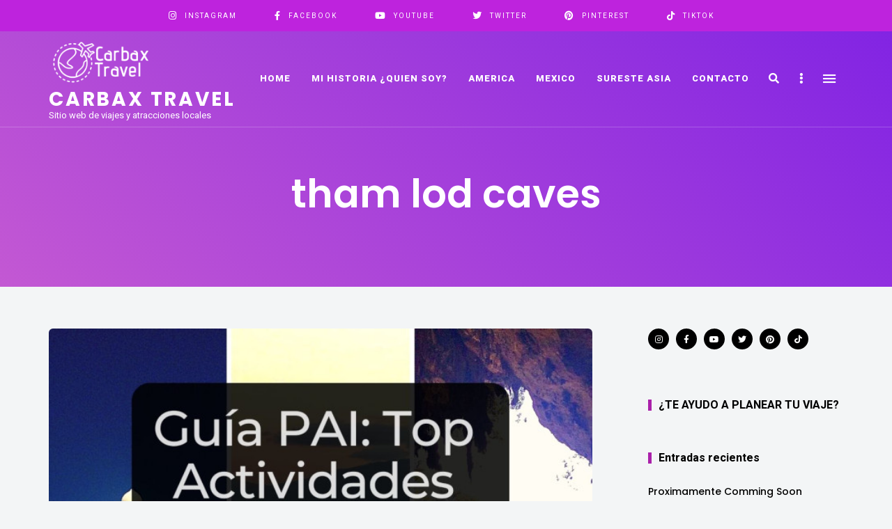

--- FILE ---
content_type: text/html; charset=UTF-8
request_url: https://carbax.mx/tag/tham-lod-caves/
body_size: 21714
content:
<!DOCTYPE html>
<html lang="es" class="no-js no-svg">
	<head>
		<meta charset="UTF-8">
		<meta name="viewport" content="width=device-width, initial-scale=1">
		<link rel="profile" href="//gmpg.org/xfn/11">
				    <style>
        #wpadminbar #wp-admin-bar-p404_free_top_button .ab-icon:before {
            content: "\f103";
            color:red;
            top: 2px;
        }
    </style>
    <meta name='robots' content='index, follow, max-image-preview:large, max-snippet:-1, max-video-preview:-1' />

	<!-- This site is optimized with the Yoast SEO plugin v26.8 - https://yoast.com/product/yoast-seo-wordpress/ -->
	<title>tham lod caves Archives - Carbax travel</title>
	<link rel="canonical" href="https://carbax.mx/tag/tham-lod-caves/" />
	<meta property="og:locale" content="es_ES" />
	<meta property="og:type" content="article" />
	<meta property="og:title" content="tham lod caves Archives - Carbax travel" />
	<meta property="og:url" content="https://carbax.mx/tag/tham-lod-caves/" />
	<meta property="og:site_name" content="Carbax travel" />
	<meta name="twitter:card" content="summary_large_image" />
	<script type="application/ld+json" class="yoast-schema-graph">{"@context":"https://schema.org","@graph":[{"@type":"CollectionPage","@id":"https://carbax.mx/tag/tham-lod-caves/","url":"https://carbax.mx/tag/tham-lod-caves/","name":"tham lod caves Archives - Carbax travel","isPartOf":{"@id":"https://carbax.mx/#website"},"primaryImageOfPage":{"@id":"https://carbax.mx/tag/tham-lod-caves/#primaryimage"},"image":{"@id":"https://carbax.mx/tag/tham-lod-caves/#primaryimage"},"thumbnailUrl":"https://carbax.mx/wp-content/uploads/2020/10/Guia-PAI-Top-Actividades.jpg","breadcrumb":{"@id":"https://carbax.mx/tag/tham-lod-caves/#breadcrumb"},"inLanguage":"es"},{"@type":"ImageObject","inLanguage":"es","@id":"https://carbax.mx/tag/tham-lod-caves/#primaryimage","url":"https://carbax.mx/wp-content/uploads/2020/10/Guia-PAI-Top-Actividades.jpg","contentUrl":"https://carbax.mx/wp-content/uploads/2020/10/Guia-PAI-Top-Actividades.jpg","width":667,"height":1000,"caption":"Guia Pay Top Actividades para hacer"},{"@type":"BreadcrumbList","@id":"https://carbax.mx/tag/tham-lod-caves/#breadcrumb","itemListElement":[{"@type":"ListItem","position":1,"name":"Home","item":"https://carbax.mx/"},{"@type":"ListItem","position":2,"name":"tham lod caves"}]},{"@type":"WebSite","@id":"https://carbax.mx/#website","url":"https://carbax.mx/","name":"Carbax travel","description":"Sitio web de viajes y atracciones locales","publisher":{"@id":"https://carbax.mx/#/schema/person/04503bf4f7a281ac7d0af66c76430e91"},"potentialAction":[{"@type":"SearchAction","target":{"@type":"EntryPoint","urlTemplate":"https://carbax.mx/?s={search_term_string}"},"query-input":{"@type":"PropertyValueSpecification","valueRequired":true,"valueName":"search_term_string"}}],"inLanguage":"es"},{"@type":["Person","Organization"],"@id":"https://carbax.mx/#/schema/person/04503bf4f7a281ac7d0af66c76430e91","name":"Andrea Carballido","image":{"@type":"ImageObject","inLanguage":"es","@id":"https://carbax.mx/#/schema/person/image/","url":"https://carbax.mx/wp-content/uploads/2021/04/Andrea-Carbax-Travel-Blog3-FINAL.jpg","contentUrl":"https://carbax.mx/wp-content/uploads/2021/04/Andrea-Carbax-Travel-Blog3-FINAL.jpg","width":1000,"height":750,"caption":"Andrea Carballido"},"logo":{"@id":"https://carbax.mx/#/schema/person/image/"},"sameAs":["https://carbax.mx","https://www.facebook.com/carbaxtravel","https://www.instagram.com/carbaxtravel/","https://www.pinterest.com.mx/carbaxtravel","https://www.youtube.com/channel/UCUwDT4Fb8GjKpkL1FCKhv2Q"]}]}</script>
	<!-- / Yoast SEO plugin. -->


<link rel='dns-prefetch' href='//fonts.googleapis.com' />
<link rel="alternate" type="application/rss+xml" title="Carbax travel &raquo; Feed" href="https://carbax.mx/feed/" />
<link rel="alternate" type="application/rss+xml" title="Carbax travel &raquo; Feed de los comentarios" href="https://carbax.mx/comments/feed/" />
<link rel="alternate" type="application/rss+xml" title="Carbax travel &raquo; Etiqueta tham lod caves del feed" href="https://carbax.mx/tag/tham-lod-caves/feed/" />
		<!-- This site uses the Google Analytics by MonsterInsights plugin v9.11.1 - Using Analytics tracking - https://www.monsterinsights.com/ -->
							<script src="//www.googletagmanager.com/gtag/js?id=G-YTL7X0L0C2"  data-cfasync="false" data-wpfc-render="false" type="text/javascript" async></script>
			<script data-cfasync="false" data-wpfc-render="false" type="text/javascript">
				var mi_version = '9.11.1';
				var mi_track_user = true;
				var mi_no_track_reason = '';
								var MonsterInsightsDefaultLocations = {"page_location":"https:\/\/carbax.mx\/tag\/tham-lod-caves\/"};
								if ( typeof MonsterInsightsPrivacyGuardFilter === 'function' ) {
					var MonsterInsightsLocations = (typeof MonsterInsightsExcludeQuery === 'object') ? MonsterInsightsPrivacyGuardFilter( MonsterInsightsExcludeQuery ) : MonsterInsightsPrivacyGuardFilter( MonsterInsightsDefaultLocations );
				} else {
					var MonsterInsightsLocations = (typeof MonsterInsightsExcludeQuery === 'object') ? MonsterInsightsExcludeQuery : MonsterInsightsDefaultLocations;
				}

								var disableStrs = [
										'ga-disable-G-YTL7X0L0C2',
									];

				/* Function to detect opted out users */
				function __gtagTrackerIsOptedOut() {
					for (var index = 0; index < disableStrs.length; index++) {
						if (document.cookie.indexOf(disableStrs[index] + '=true') > -1) {
							return true;
						}
					}

					return false;
				}

				/* Disable tracking if the opt-out cookie exists. */
				if (__gtagTrackerIsOptedOut()) {
					for (var index = 0; index < disableStrs.length; index++) {
						window[disableStrs[index]] = true;
					}
				}

				/* Opt-out function */
				function __gtagTrackerOptout() {
					for (var index = 0; index < disableStrs.length; index++) {
						document.cookie = disableStrs[index] + '=true; expires=Thu, 31 Dec 2099 23:59:59 UTC; path=/';
						window[disableStrs[index]] = true;
					}
				}

				if ('undefined' === typeof gaOptout) {
					function gaOptout() {
						__gtagTrackerOptout();
					}
				}
								window.dataLayer = window.dataLayer || [];

				window.MonsterInsightsDualTracker = {
					helpers: {},
					trackers: {},
				};
				if (mi_track_user) {
					function __gtagDataLayer() {
						dataLayer.push(arguments);
					}

					function __gtagTracker(type, name, parameters) {
						if (!parameters) {
							parameters = {};
						}

						if (parameters.send_to) {
							__gtagDataLayer.apply(null, arguments);
							return;
						}

						if (type === 'event') {
														parameters.send_to = monsterinsights_frontend.v4_id;
							var hookName = name;
							if (typeof parameters['event_category'] !== 'undefined') {
								hookName = parameters['event_category'] + ':' + name;
							}

							if (typeof MonsterInsightsDualTracker.trackers[hookName] !== 'undefined') {
								MonsterInsightsDualTracker.trackers[hookName](parameters);
							} else {
								__gtagDataLayer('event', name, parameters);
							}
							
						} else {
							__gtagDataLayer.apply(null, arguments);
						}
					}

					__gtagTracker('js', new Date());
					__gtagTracker('set', {
						'developer_id.dZGIzZG': true,
											});
					if ( MonsterInsightsLocations.page_location ) {
						__gtagTracker('set', MonsterInsightsLocations);
					}
										__gtagTracker('config', 'G-YTL7X0L0C2', {"forceSSL":"true","link_attribution":"true"} );
										window.gtag = __gtagTracker;										(function () {
						/* https://developers.google.com/analytics/devguides/collection/analyticsjs/ */
						/* ga and __gaTracker compatibility shim. */
						var noopfn = function () {
							return null;
						};
						var newtracker = function () {
							return new Tracker();
						};
						var Tracker = function () {
							return null;
						};
						var p = Tracker.prototype;
						p.get = noopfn;
						p.set = noopfn;
						p.send = function () {
							var args = Array.prototype.slice.call(arguments);
							args.unshift('send');
							__gaTracker.apply(null, args);
						};
						var __gaTracker = function () {
							var len = arguments.length;
							if (len === 0) {
								return;
							}
							var f = arguments[len - 1];
							if (typeof f !== 'object' || f === null || typeof f.hitCallback !== 'function') {
								if ('send' === arguments[0]) {
									var hitConverted, hitObject = false, action;
									if ('event' === arguments[1]) {
										if ('undefined' !== typeof arguments[3]) {
											hitObject = {
												'eventAction': arguments[3],
												'eventCategory': arguments[2],
												'eventLabel': arguments[4],
												'value': arguments[5] ? arguments[5] : 1,
											}
										}
									}
									if ('pageview' === arguments[1]) {
										if ('undefined' !== typeof arguments[2]) {
											hitObject = {
												'eventAction': 'page_view',
												'page_path': arguments[2],
											}
										}
									}
									if (typeof arguments[2] === 'object') {
										hitObject = arguments[2];
									}
									if (typeof arguments[5] === 'object') {
										Object.assign(hitObject, arguments[5]);
									}
									if ('undefined' !== typeof arguments[1].hitType) {
										hitObject = arguments[1];
										if ('pageview' === hitObject.hitType) {
											hitObject.eventAction = 'page_view';
										}
									}
									if (hitObject) {
										action = 'timing' === arguments[1].hitType ? 'timing_complete' : hitObject.eventAction;
										hitConverted = mapArgs(hitObject);
										__gtagTracker('event', action, hitConverted);
									}
								}
								return;
							}

							function mapArgs(args) {
								var arg, hit = {};
								var gaMap = {
									'eventCategory': 'event_category',
									'eventAction': 'event_action',
									'eventLabel': 'event_label',
									'eventValue': 'event_value',
									'nonInteraction': 'non_interaction',
									'timingCategory': 'event_category',
									'timingVar': 'name',
									'timingValue': 'value',
									'timingLabel': 'event_label',
									'page': 'page_path',
									'location': 'page_location',
									'title': 'page_title',
									'referrer' : 'page_referrer',
								};
								for (arg in args) {
																		if (!(!args.hasOwnProperty(arg) || !gaMap.hasOwnProperty(arg))) {
										hit[gaMap[arg]] = args[arg];
									} else {
										hit[arg] = args[arg];
									}
								}
								return hit;
							}

							try {
								f.hitCallback();
							} catch (ex) {
							}
						};
						__gaTracker.create = newtracker;
						__gaTracker.getByName = newtracker;
						__gaTracker.getAll = function () {
							return [];
						};
						__gaTracker.remove = noopfn;
						__gaTracker.loaded = true;
						window['__gaTracker'] = __gaTracker;
					})();
									} else {
										console.log("");
					(function () {
						function __gtagTracker() {
							return null;
						}

						window['__gtagTracker'] = __gtagTracker;
						window['gtag'] = __gtagTracker;
					})();
									}
			</script>
							<!-- / Google Analytics by MonsterInsights -->
		<style id='wp-img-auto-sizes-contain-inline-css' type='text/css'>
img:is([sizes=auto i],[sizes^="auto," i]){contain-intrinsic-size:3000px 1500px}
/*# sourceURL=wp-img-auto-sizes-contain-inline-css */
</style>
<link rel='stylesheet' id='slick-css' href='https://carbax.mx/wp-content/themes/eaven/assets/libs/slick/slick.css?ver=1.6.0' type='text/css' media='all' />
<link rel='stylesheet' id='font-awesome5-all-css' href='https://carbax.mx/wp-content/themes/eaven/assets/fonts/font-awesome/css/all.min.css?ver=5.14.0' type='text/css' media='all' />
<link rel='stylesheet' id='font-awesome4-shims-css' href='https://carbax.mx/wp-content/themes/eaven/assets/fonts/font-awesome/css/v4-shims.min.css?ver=5.14.0' type='text/css' media='all' />
<style id='wp-block-library-inline-css' type='text/css'>
:root{--wp-block-synced-color:#7a00df;--wp-block-synced-color--rgb:122,0,223;--wp-bound-block-color:var(--wp-block-synced-color);--wp-editor-canvas-background:#ddd;--wp-admin-theme-color:#007cba;--wp-admin-theme-color--rgb:0,124,186;--wp-admin-theme-color-darker-10:#006ba1;--wp-admin-theme-color-darker-10--rgb:0,107,160.5;--wp-admin-theme-color-darker-20:#005a87;--wp-admin-theme-color-darker-20--rgb:0,90,135;--wp-admin-border-width-focus:2px}@media (min-resolution:192dpi){:root{--wp-admin-border-width-focus:1.5px}}.wp-element-button{cursor:pointer}:root .has-very-light-gray-background-color{background-color:#eee}:root .has-very-dark-gray-background-color{background-color:#313131}:root .has-very-light-gray-color{color:#eee}:root .has-very-dark-gray-color{color:#313131}:root .has-vivid-green-cyan-to-vivid-cyan-blue-gradient-background{background:linear-gradient(135deg,#00d084,#0693e3)}:root .has-purple-crush-gradient-background{background:linear-gradient(135deg,#34e2e4,#4721fb 50%,#ab1dfe)}:root .has-hazy-dawn-gradient-background{background:linear-gradient(135deg,#faaca8,#dad0ec)}:root .has-subdued-olive-gradient-background{background:linear-gradient(135deg,#fafae1,#67a671)}:root .has-atomic-cream-gradient-background{background:linear-gradient(135deg,#fdd79a,#004a59)}:root .has-nightshade-gradient-background{background:linear-gradient(135deg,#330968,#31cdcf)}:root .has-midnight-gradient-background{background:linear-gradient(135deg,#020381,#2874fc)}:root{--wp--preset--font-size--normal:16px;--wp--preset--font-size--huge:42px}.has-regular-font-size{font-size:1em}.has-larger-font-size{font-size:2.625em}.has-normal-font-size{font-size:var(--wp--preset--font-size--normal)}.has-huge-font-size{font-size:var(--wp--preset--font-size--huge)}.has-text-align-center{text-align:center}.has-text-align-left{text-align:left}.has-text-align-right{text-align:right}.has-fit-text{white-space:nowrap!important}#end-resizable-editor-section{display:none}.aligncenter{clear:both}.items-justified-left{justify-content:flex-start}.items-justified-center{justify-content:center}.items-justified-right{justify-content:flex-end}.items-justified-space-between{justify-content:space-between}.screen-reader-text{border:0;clip-path:inset(50%);height:1px;margin:-1px;overflow:hidden;padding:0;position:absolute;width:1px;word-wrap:normal!important}.screen-reader-text:focus{background-color:#ddd;clip-path:none;color:#444;display:block;font-size:1em;height:auto;left:5px;line-height:normal;padding:15px 23px 14px;text-decoration:none;top:5px;width:auto;z-index:100000}html :where(.has-border-color){border-style:solid}html :where([style*=border-top-color]){border-top-style:solid}html :where([style*=border-right-color]){border-right-style:solid}html :where([style*=border-bottom-color]){border-bottom-style:solid}html :where([style*=border-left-color]){border-left-style:solid}html :where([style*=border-width]){border-style:solid}html :where([style*=border-top-width]){border-top-style:solid}html :where([style*=border-right-width]){border-right-style:solid}html :where([style*=border-bottom-width]){border-bottom-style:solid}html :where([style*=border-left-width]){border-left-style:solid}html :where(img[class*=wp-image-]){height:auto;max-width:100%}:where(figure){margin:0 0 1em}html :where(.is-position-sticky){--wp-admin--admin-bar--position-offset:var(--wp-admin--admin-bar--height,0px)}@media screen and (max-width:600px){html :where(.is-position-sticky){--wp-admin--admin-bar--position-offset:0px}}

/*# sourceURL=wp-block-library-inline-css */
</style><style id='global-styles-inline-css' type='text/css'>
:root{--wp--preset--aspect-ratio--square: 1;--wp--preset--aspect-ratio--4-3: 4/3;--wp--preset--aspect-ratio--3-4: 3/4;--wp--preset--aspect-ratio--3-2: 3/2;--wp--preset--aspect-ratio--2-3: 2/3;--wp--preset--aspect-ratio--16-9: 16/9;--wp--preset--aspect-ratio--9-16: 9/16;--wp--preset--color--black: #000000;--wp--preset--color--cyan-bluish-gray: #abb8c3;--wp--preset--color--white: #ffffff;--wp--preset--color--pale-pink: #f78da7;--wp--preset--color--vivid-red: #cf2e2e;--wp--preset--color--luminous-vivid-orange: #ff6900;--wp--preset--color--luminous-vivid-amber: #fcb900;--wp--preset--color--light-green-cyan: #7bdcb5;--wp--preset--color--vivid-green-cyan: #00d084;--wp--preset--color--pale-cyan-blue: #8ed1fc;--wp--preset--color--vivid-cyan-blue: #0693e3;--wp--preset--color--vivid-purple: #9b51e0;--wp--preset--gradient--vivid-cyan-blue-to-vivid-purple: linear-gradient(135deg,rgb(6,147,227) 0%,rgb(155,81,224) 100%);--wp--preset--gradient--light-green-cyan-to-vivid-green-cyan: linear-gradient(135deg,rgb(122,220,180) 0%,rgb(0,208,130) 100%);--wp--preset--gradient--luminous-vivid-amber-to-luminous-vivid-orange: linear-gradient(135deg,rgb(252,185,0) 0%,rgb(255,105,0) 100%);--wp--preset--gradient--luminous-vivid-orange-to-vivid-red: linear-gradient(135deg,rgb(255,105,0) 0%,rgb(207,46,46) 100%);--wp--preset--gradient--very-light-gray-to-cyan-bluish-gray: linear-gradient(135deg,rgb(238,238,238) 0%,rgb(169,184,195) 100%);--wp--preset--gradient--cool-to-warm-spectrum: linear-gradient(135deg,rgb(74,234,220) 0%,rgb(151,120,209) 20%,rgb(207,42,186) 40%,rgb(238,44,130) 60%,rgb(251,105,98) 80%,rgb(254,248,76) 100%);--wp--preset--gradient--blush-light-purple: linear-gradient(135deg,rgb(255,206,236) 0%,rgb(152,150,240) 100%);--wp--preset--gradient--blush-bordeaux: linear-gradient(135deg,rgb(254,205,165) 0%,rgb(254,45,45) 50%,rgb(107,0,62) 100%);--wp--preset--gradient--luminous-dusk: linear-gradient(135deg,rgb(255,203,112) 0%,rgb(199,81,192) 50%,rgb(65,88,208) 100%);--wp--preset--gradient--pale-ocean: linear-gradient(135deg,rgb(255,245,203) 0%,rgb(182,227,212) 50%,rgb(51,167,181) 100%);--wp--preset--gradient--electric-grass: linear-gradient(135deg,rgb(202,248,128) 0%,rgb(113,206,126) 100%);--wp--preset--gradient--midnight: linear-gradient(135deg,rgb(2,3,129) 0%,rgb(40,116,252) 100%);--wp--preset--font-size--small: 13px;--wp--preset--font-size--medium: 20px;--wp--preset--font-size--large: 36px;--wp--preset--font-size--x-large: 42px;--wp--preset--spacing--20: 0.44rem;--wp--preset--spacing--30: 0.67rem;--wp--preset--spacing--40: 1rem;--wp--preset--spacing--50: 1.5rem;--wp--preset--spacing--60: 2.25rem;--wp--preset--spacing--70: 3.38rem;--wp--preset--spacing--80: 5.06rem;--wp--preset--shadow--natural: 6px 6px 9px rgba(0, 0, 0, 0.2);--wp--preset--shadow--deep: 12px 12px 50px rgba(0, 0, 0, 0.4);--wp--preset--shadow--sharp: 6px 6px 0px rgba(0, 0, 0, 0.2);--wp--preset--shadow--outlined: 6px 6px 0px -3px rgb(255, 255, 255), 6px 6px rgb(0, 0, 0);--wp--preset--shadow--crisp: 6px 6px 0px rgb(0, 0, 0);}:where(.is-layout-flex){gap: 0.5em;}:where(.is-layout-grid){gap: 0.5em;}body .is-layout-flex{display: flex;}.is-layout-flex{flex-wrap: wrap;align-items: center;}.is-layout-flex > :is(*, div){margin: 0;}body .is-layout-grid{display: grid;}.is-layout-grid > :is(*, div){margin: 0;}:where(.wp-block-columns.is-layout-flex){gap: 2em;}:where(.wp-block-columns.is-layout-grid){gap: 2em;}:where(.wp-block-post-template.is-layout-flex){gap: 1.25em;}:where(.wp-block-post-template.is-layout-grid){gap: 1.25em;}.has-black-color{color: var(--wp--preset--color--black) !important;}.has-cyan-bluish-gray-color{color: var(--wp--preset--color--cyan-bluish-gray) !important;}.has-white-color{color: var(--wp--preset--color--white) !important;}.has-pale-pink-color{color: var(--wp--preset--color--pale-pink) !important;}.has-vivid-red-color{color: var(--wp--preset--color--vivid-red) !important;}.has-luminous-vivid-orange-color{color: var(--wp--preset--color--luminous-vivid-orange) !important;}.has-luminous-vivid-amber-color{color: var(--wp--preset--color--luminous-vivid-amber) !important;}.has-light-green-cyan-color{color: var(--wp--preset--color--light-green-cyan) !important;}.has-vivid-green-cyan-color{color: var(--wp--preset--color--vivid-green-cyan) !important;}.has-pale-cyan-blue-color{color: var(--wp--preset--color--pale-cyan-blue) !important;}.has-vivid-cyan-blue-color{color: var(--wp--preset--color--vivid-cyan-blue) !important;}.has-vivid-purple-color{color: var(--wp--preset--color--vivid-purple) !important;}.has-black-background-color{background-color: var(--wp--preset--color--black) !important;}.has-cyan-bluish-gray-background-color{background-color: var(--wp--preset--color--cyan-bluish-gray) !important;}.has-white-background-color{background-color: var(--wp--preset--color--white) !important;}.has-pale-pink-background-color{background-color: var(--wp--preset--color--pale-pink) !important;}.has-vivid-red-background-color{background-color: var(--wp--preset--color--vivid-red) !important;}.has-luminous-vivid-orange-background-color{background-color: var(--wp--preset--color--luminous-vivid-orange) !important;}.has-luminous-vivid-amber-background-color{background-color: var(--wp--preset--color--luminous-vivid-amber) !important;}.has-light-green-cyan-background-color{background-color: var(--wp--preset--color--light-green-cyan) !important;}.has-vivid-green-cyan-background-color{background-color: var(--wp--preset--color--vivid-green-cyan) !important;}.has-pale-cyan-blue-background-color{background-color: var(--wp--preset--color--pale-cyan-blue) !important;}.has-vivid-cyan-blue-background-color{background-color: var(--wp--preset--color--vivid-cyan-blue) !important;}.has-vivid-purple-background-color{background-color: var(--wp--preset--color--vivid-purple) !important;}.has-black-border-color{border-color: var(--wp--preset--color--black) !important;}.has-cyan-bluish-gray-border-color{border-color: var(--wp--preset--color--cyan-bluish-gray) !important;}.has-white-border-color{border-color: var(--wp--preset--color--white) !important;}.has-pale-pink-border-color{border-color: var(--wp--preset--color--pale-pink) !important;}.has-vivid-red-border-color{border-color: var(--wp--preset--color--vivid-red) !important;}.has-luminous-vivid-orange-border-color{border-color: var(--wp--preset--color--luminous-vivid-orange) !important;}.has-luminous-vivid-amber-border-color{border-color: var(--wp--preset--color--luminous-vivid-amber) !important;}.has-light-green-cyan-border-color{border-color: var(--wp--preset--color--light-green-cyan) !important;}.has-vivid-green-cyan-border-color{border-color: var(--wp--preset--color--vivid-green-cyan) !important;}.has-pale-cyan-blue-border-color{border-color: var(--wp--preset--color--pale-cyan-blue) !important;}.has-vivid-cyan-blue-border-color{border-color: var(--wp--preset--color--vivid-cyan-blue) !important;}.has-vivid-purple-border-color{border-color: var(--wp--preset--color--vivid-purple) !important;}.has-vivid-cyan-blue-to-vivid-purple-gradient-background{background: var(--wp--preset--gradient--vivid-cyan-blue-to-vivid-purple) !important;}.has-light-green-cyan-to-vivid-green-cyan-gradient-background{background: var(--wp--preset--gradient--light-green-cyan-to-vivid-green-cyan) !important;}.has-luminous-vivid-amber-to-luminous-vivid-orange-gradient-background{background: var(--wp--preset--gradient--luminous-vivid-amber-to-luminous-vivid-orange) !important;}.has-luminous-vivid-orange-to-vivid-red-gradient-background{background: var(--wp--preset--gradient--luminous-vivid-orange-to-vivid-red) !important;}.has-very-light-gray-to-cyan-bluish-gray-gradient-background{background: var(--wp--preset--gradient--very-light-gray-to-cyan-bluish-gray) !important;}.has-cool-to-warm-spectrum-gradient-background{background: var(--wp--preset--gradient--cool-to-warm-spectrum) !important;}.has-blush-light-purple-gradient-background{background: var(--wp--preset--gradient--blush-light-purple) !important;}.has-blush-bordeaux-gradient-background{background: var(--wp--preset--gradient--blush-bordeaux) !important;}.has-luminous-dusk-gradient-background{background: var(--wp--preset--gradient--luminous-dusk) !important;}.has-pale-ocean-gradient-background{background: var(--wp--preset--gradient--pale-ocean) !important;}.has-electric-grass-gradient-background{background: var(--wp--preset--gradient--electric-grass) !important;}.has-midnight-gradient-background{background: var(--wp--preset--gradient--midnight) !important;}.has-small-font-size{font-size: var(--wp--preset--font-size--small) !important;}.has-medium-font-size{font-size: var(--wp--preset--font-size--medium) !important;}.has-large-font-size{font-size: var(--wp--preset--font-size--large) !important;}.has-x-large-font-size{font-size: var(--wp--preset--font-size--x-large) !important;}
/*# sourceURL=global-styles-inline-css */
</style>

<link rel='stylesheet' id='eaven-theme-style-css' href='https://carbax.mx/wp-content/themes/eaven/style.css?ver=2020082401' type='text/css' media='all' />
<style id='eaven-theme-style-inline-css' type='text/css'>
:root { --primary-color: #aa20aa; --primary-color-semi: rgba(170, 32, 170, 0.5); --dark-bg-color: #000000; --gradient-start: #c358d3; --gradient-end: #8224e3; }   .header-top-social { background-color: #be23dd; } .eaven-fullmenu { background-color: #000000; }  .site-footer .site-footer-bottom { background-color: #ae12d1; }  .site-footer-signup-form-wrapper { background-image: url( https://carbax.mx/wp-content/uploads/2020/10/Guia-Pai-Hospedaje-Good-Morning-1.jpg ); } .site-footer-signup-form-wrapper.dark-color, .site-footer-signup-form-wrapper.light-color { background-color: #ffffff; }.featured-section.custom-section .section-bg { background-color: #000000; }   .featured-section.custom-section .section-bg .section-bg-img { background-size: cover; } .featured-section.custom-section .section-bg .section-bg-img { background-repeat: no-repeat; } .featured-section.custom-section .section-bg .section-bg-img { background-attachment: fixed; } .featured-section.custom-section .section-bg .section-bg-img { background-position-x: center; } .featured-section.custom-section .section-bg .section-bg-img { background-position-y: center; }
/*# sourceURL=eaven-theme-style-inline-css */
</style>
<link rel='stylesheet' id='pmb_common-css' href='https://carbax.mx/wp-content/plugins/print-my-blog/assets/styles/pmb-common.css?ver=1722744310' type='text/css' media='all' />
<style id='wp-emoji-styles-inline-css' type='text/css'>

	img.wp-smiley, img.emoji {
		display: inline !important;
		border: none !important;
		box-shadow: none !important;
		height: 1em !important;
		width: 1em !important;
		margin: 0 0.07em !important;
		vertical-align: -0.1em !important;
		background: none !important;
		padding: 0 !important;
	}
/*# sourceURL=wp-emoji-styles-inline-css */
</style>
<style id='classic-theme-styles-inline-css' type='text/css'>
/*! This file is auto-generated */
.wp-block-button__link{color:#fff;background-color:#32373c;border-radius:9999px;box-shadow:none;text-decoration:none;padding:calc(.667em + 2px) calc(1.333em + 2px);font-size:1.125em}.wp-block-file__button{background:#32373c;color:#fff;text-decoration:none}
/*# sourceURL=/wp-includes/css/classic-themes.min.css */
</style>
<link rel='stylesheet' id='eaven-google-fonts-css' href='https://fonts.googleapis.com/css?family=Heebo%3A100%2C200%2C300%2C400%2C500%2C600%2C700%2C800%7CPoppins%3A100%2C200%2C300%2C400%2C500%2C600%2C700%2C800&#038;ver=2020082401' type='text/css' media='all' />
<script type="text/javascript" src="https://carbax.mx/wp-includes/js/jquery/jquery.min.js?ver=3.7.1" id="jquery-core-js"></script>
<script type="text/javascript" src="https://carbax.mx/wp-includes/js/jquery/jquery-migrate.min.js?ver=3.4.1" id="jquery-migrate-js"></script>
<script type="text/javascript" src="https://carbax.mx/wp-content/themes/eaven/assets/js/libs/modernizr.min.js?ver=3.3.1" id="modernizr-js"></script>
<script type="text/javascript" src="https://carbax.mx/wp-content/plugins/google-analytics-for-wordpress/assets/js/frontend-gtag.min.js?ver=9.11.1" id="monsterinsights-frontend-script-js" async="async" data-wp-strategy="async"></script>
<script data-cfasync="false" data-wpfc-render="false" type="text/javascript" id='monsterinsights-frontend-script-js-extra'>/* <![CDATA[ */
var monsterinsights_frontend = {"js_events_tracking":"true","download_extensions":"doc,pdf,ppt,zip,xls,docx,pptx,xlsx","inbound_paths":"[]","home_url":"https:\/\/carbax.mx","hash_tracking":"false","v4_id":"G-YTL7X0L0C2"};/* ]]> */
</script>
<link rel="https://api.w.org/" href="https://carbax.mx/wp-json/" /><link rel="alternate" title="JSON" type="application/json" href="https://carbax.mx/wp-json/wp/v2/tags/94" /><link rel="EditURI" type="application/rsd+xml" title="RSD" href="https://carbax.mx/xmlrpc.php?rsd" />
<meta name="generator" content="WordPress 6.9" />
<link rel="icon" href="https://carbax.mx/wp-content/uploads/2020/09/cropped-Carbax-Travel-3-3-32x32.png" sizes="32x32" />
<link rel="icon" href="https://carbax.mx/wp-content/uploads/2020/09/cropped-Carbax-Travel-3-3-192x192.png" sizes="192x192" />
<link rel="apple-touch-icon" href="https://carbax.mx/wp-content/uploads/2020/09/cropped-Carbax-Travel-3-3-180x180.png" />
<meta name="msapplication-TileImage" content="https://carbax.mx/wp-content/uploads/2020/09/cropped-Carbax-Travel-3-3-270x270.png" />
	</head>

	<body class="archive tag tag-tham-lod-caves tag-94 wp-custom-logo wp-embed-responsive wp-theme-eaven gradient-enabled light-color site-layout-fullwidth transparent-site-header button-rounded">
				<div id="page">
								<div class="header-top-social style-alt"><nav class="social-navigation"><ul id="menu-social-menu" class="social-nav menu"><li id="menu-item-1717" class="menu-item menu-item-type-custom menu-item-object-custom menu-item-1717"><a href="https://www.instagram.com/carbaxtravel/">Instagram</a></li>
<li id="menu-item-385" class="menu-item menu-item-type-custom menu-item-object-custom menu-item-385"><a href="http://www.facebook.com/carbaxtravel">Facebook</a></li>
<li id="menu-item-1716" class="menu-item menu-item-type-custom menu-item-object-custom menu-item-1716"><a href="https://www.youtube.com/channel/UCUwDT4Fb8GjKpkL1FCKhv2Q">YouTube</a></li>
<li id="menu-item-386" class="menu-item menu-item-type-custom menu-item-object-custom menu-item-386"><a href="http://twitter.com/carbaxtravel">Twitter</a></li>
<li id="menu-item-388" class="menu-item menu-item-type-custom menu-item-object-custom menu-item-388"><a href="http://pinterest.com/carbaxtravel">Pinterest</a></li>
<li id="menu-item-3234" class="menu-item menu-item-type-custom menu-item-object-custom menu-item-3234"><a href="https://www.tiktok.com/@carbaxtravel">TikTok</a></li>
</ul></nav></div>
				<header id="masthead" class="site-header site-header-layout-3" data-sticky="sticky-scroll-up">
			<div class="site-header-main">
				<div class="container">
					<div class="site-branding">
						<a href="https://carbax.mx/" class="custom-logo-link" rel="home"><img width="150" height="70" src="https://carbax.mx/wp-content/uploads/2020/09/Logo_Carbax_Travel_Header_Blanco-1.png" class="custom-logo" alt="Carbax travel" decoding="async" /></a>						<p class="site-title">
							<a href="https://carbax.mx/" rel="home">Carbax travel</a>
						</p>
														<p class="site-description">Sitio web de viajes y atracciones locales</p> 					</div> <!-- .site-branding -->
					<div id="site-header-menu" class="site-header-menu"><nav id="site-navigation" class="main-navigation"><ul id="menu-main-menu" class="primary-menu"><li id="menu-item-1327" class="menu-item menu-item-type-post_type menu-item-object-page menu-item-home menu-item-1327"><a href="https://carbax.mx/">Home</a></li>
<li id="menu-item-1222" class="menu-item menu-item-type-post_type menu-item-object-page menu-item-1222"><a href="https://carbax.mx/mi-historia-quien-soy/">Mi Historia ¿Quien soy?</a></li>
<li id="menu-item-1686" class="mega-menu menu-item menu-item-type-taxonomy menu-item-object-category menu-item-has-children menu-item-has-children menu-item-1686"><a href="https://carbax.mx/category/todo-america-guia-viaje/">America</a><ul class="sub-menu" style="display: none;"><li class="sub-cat-list"><ul><li class="current" data-id="cat-64"><a href="https://carbax.mx/category/todo-america-guia-viaje/">All</a></li><li data-id="cat-66"><a href="https://carbax.mx/category/todo-america-guia-viaje/todo-sobre-mexico-guia-de-viaje/">Mexico</a></li></ul></li><li class="sub-cat-posts"><div class="sub-cat current cat-64"><ul>				<li>
					<div class="post mega-menu-post has-post-thumbnail">
												<figure class="featured-img">
												<a href="https://carbax.mx/gran-museo-vivencial-ferrocarril-279-en-cuautla/" class="featured-img-container" style="background-image: url(https://carbax.mx/wp-content/uploads/2024/04/Cuautla_Museo_Vivencial_279-203x300.jpg); filter: blur(5px);" data-loftocean-image="1" data-loftocean-normal-image="https://carbax.mx/wp-content/uploads/2024/04/Cuautla_Museo_Vivencial_279-600x886.jpg" data-loftocean-retina-image="https://carbax.mx/wp-content/uploads/2024/04/Cuautla_Museo_Vivencial_279-600x886.jpg" ></a> 						</figure>
												<div class="post-content">
							<div class="post-header">
								<p class="post-title">
									<a href="https://carbax.mx/gran-museo-vivencial-ferrocarril-279-en-cuautla/">Gran Museo Vivencial Ferrocarril 279 en Cuautla</a>
								</p>
							</div>
						</div>
					</div>
				</li> 				<li>
					<div class="post mega-menu-post has-post-thumbnail">
												<figure class="featured-img">
												<a href="https://carbax.mx/descubre-cuautla-un-destino-historico-en-morelos/" class="featured-img-container" style="background-image: url(https://carbax.mx/wp-content/uploads/2024/04/Descubre_Cuautla_un_Destino_Historico_en_Morelos-e1714282950846-193x300.jpg); filter: blur(5px);" data-loftocean-image="1" data-loftocean-normal-image="https://carbax.mx/wp-content/uploads/2024/04/Descubre_Cuautla_un_Destino_Historico_en_Morelos-e1714282950846-600x931.jpg" data-loftocean-retina-image="https://carbax.mx/wp-content/uploads/2024/04/Descubre_Cuautla_un_Destino_Historico_en_Morelos-e1714282950846-600x931.jpg" ></a> 						</figure>
												<div class="post-content">
							<div class="post-header">
								<p class="post-title">
									<a href="https://carbax.mx/descubre-cuautla-un-destino-historico-en-morelos/">Descubre Cuautla Un Destino Histórico en Morelos</a>
								</p>
							</div>
						</div>
					</div>
				</li> 				<li>
					<div class="post mega-menu-post has-post-thumbnail">
												<figure class="featured-img">
												<a href="https://carbax.mx/todo-el-sabor-de-mexico-en-el-mutem/" class="featured-img-container" style="background-image: url(https://carbax.mx/wp-content/uploads/2024/03/23.-MUTEM_Museo_Tequila_Mezcal2-174x300.jpg); filter: blur(5px);" data-loftocean-image="1" data-loftocean-normal-image="https://carbax.mx/wp-content/uploads/2024/03/23.-MUTEM_Museo_Tequila_Mezcal2-600x1032.jpg" data-loftocean-retina-image="https://carbax.mx/wp-content/uploads/2024/03/23.-MUTEM_Museo_Tequila_Mezcal2-600x1032.jpg" ></a> 						</figure>
												<div class="post-content">
							<div class="post-header">
								<p class="post-title">
									<a href="https://carbax.mx/todo-el-sabor-de-mexico-en-el-mutem/">Todo el Sabor de México en el MUTEM</a>
								</p>
							</div>
						</div>
					</div>
				</li> </ul></div><div class="sub-cat cat-66"><ul>				<li>
					<div class="post mega-menu-post has-post-thumbnail">
												<figure class="featured-img">
												<a href="https://carbax.mx/gran-museo-vivencial-ferrocarril-279-en-cuautla/" class="featured-img-container" style="background-image: url(https://carbax.mx/wp-content/uploads/2024/04/Cuautla_Museo_Vivencial_279-203x300.jpg); filter: blur(5px);" data-loftocean-image="1" data-loftocean-normal-image="https://carbax.mx/wp-content/uploads/2024/04/Cuautla_Museo_Vivencial_279-600x886.jpg" data-loftocean-retina-image="https://carbax.mx/wp-content/uploads/2024/04/Cuautla_Museo_Vivencial_279-600x886.jpg" ></a> 						</figure>
												<div class="post-content">
							<div class="post-header">
								<p class="post-title">
									<a href="https://carbax.mx/gran-museo-vivencial-ferrocarril-279-en-cuautla/">Gran Museo Vivencial Ferrocarril 279 en Cuautla</a>
								</p>
							</div>
						</div>
					</div>
				</li> 				<li>
					<div class="post mega-menu-post has-post-thumbnail">
												<figure class="featured-img">
												<a href="https://carbax.mx/descubre-cuautla-un-destino-historico-en-morelos/" class="featured-img-container" style="background-image: url(https://carbax.mx/wp-content/uploads/2024/04/Descubre_Cuautla_un_Destino_Historico_en_Morelos-e1714282950846-193x300.jpg); filter: blur(5px);" data-loftocean-image="1" data-loftocean-normal-image="https://carbax.mx/wp-content/uploads/2024/04/Descubre_Cuautla_un_Destino_Historico_en_Morelos-e1714282950846-600x931.jpg" data-loftocean-retina-image="https://carbax.mx/wp-content/uploads/2024/04/Descubre_Cuautla_un_Destino_Historico_en_Morelos-e1714282950846-600x931.jpg" ></a> 						</figure>
												<div class="post-content">
							<div class="post-header">
								<p class="post-title">
									<a href="https://carbax.mx/descubre-cuautla-un-destino-historico-en-morelos/">Descubre Cuautla Un Destino Histórico en Morelos</a>
								</p>
							</div>
						</div>
					</div>
				</li> 				<li>
					<div class="post mega-menu-post has-post-thumbnail">
												<figure class="featured-img">
												<a href="https://carbax.mx/todo-el-sabor-de-mexico-en-el-mutem/" class="featured-img-container" style="background-image: url(https://carbax.mx/wp-content/uploads/2024/03/23.-MUTEM_Museo_Tequila_Mezcal2-174x300.jpg); filter: blur(5px);" data-loftocean-image="1" data-loftocean-normal-image="https://carbax.mx/wp-content/uploads/2024/03/23.-MUTEM_Museo_Tequila_Mezcal2-600x1032.jpg" data-loftocean-retina-image="https://carbax.mx/wp-content/uploads/2024/03/23.-MUTEM_Museo_Tequila_Mezcal2-600x1032.jpg" ></a> 						</figure>
												<div class="post-content">
							<div class="post-header">
								<p class="post-title">
									<a href="https://carbax.mx/todo-el-sabor-de-mexico-en-el-mutem/">Todo el Sabor de México en el MUTEM</a>
								</p>
							</div>
						</div>
					</div>
				</li> </ul></div></li></ul></li>
<li id="menu-item-1690" class="mega-menu menu-item menu-item-type-taxonomy menu-item-object-category menu-item-has-children menu-item-has-children menu-item-1690"><a href="https://carbax.mx/category/todo-america-guia-viaje/todo-sobre-mexico-guia-de-viaje/">Mexico</a><ul class="sub-menu" style="display: none;"><li class="sub-cat-list"><ul><li class="current" data-id="cat-66"><a href="https://carbax.mx/category/todo-america-guia-viaje/todo-sobre-mexico-guia-de-viaje/">All</a></li><li data-id="cat-156"><a href="https://carbax.mx/category/todo-america-guia-viaje/todo-sobre-mexico-guia-de-viaje/todo-ciudad-de-mexico-guia-viaje/">Ciudad de Mexico</a></li><li data-id="cat-200"><a href="https://carbax.mx/category/todo-america-guia-viaje/todo-sobre-mexico-guia-de-viaje/todo-estado-de-mexico-guia-de-viaje/">Estado de Mexico</a></li><li data-id="cat-111"><a href="https://carbax.mx/category/todo-america-guia-viaje/todo-sobre-mexico-guia-de-viaje/todo-hidalgo-guia-viaje/">Hidalgo</a></li><li data-id="cat-169"><a href="https://carbax.mx/category/todo-america-guia-viaje/todo-sobre-mexico-guia-de-viaje/todo-michoacan-guia-viaje/">Michoacan</a></li><li data-id="cat-289"><a href="https://carbax.mx/category/todo-america-guia-viaje/todo-sobre-mexico-guia-de-viaje/todo-morelos-guia-viaje/">Morelos</a></li><li data-id="cat-279"><a href="https://carbax.mx/category/todo-america-guia-viaje/todo-sobre-mexico-guia-de-viaje/museos-de-mexico/">Museos de México</a></li><li data-id="cat-125"><a href="https://carbax.mx/category/todo-america-guia-viaje/todo-sobre-mexico-guia-de-viaje/todo-puebla-guia-de-viaje/">Puebla</a></li><li data-id="cat-211"><a href="https://carbax.mx/category/todo-america-guia-viaje/todo-sobre-mexico-guia-de-viaje/todo-quintana-roo-guia-de-viaje/">Quintana Roo</a></li><li data-id="cat-259"><a href="https://carbax.mx/category/todo-america-guia-viaje/todo-sobre-mexico-guia-de-viaje/zonas-arqueologicas-y-ruinas/">Zonas Arqueologicas y Ruinas</a></li></ul></li><li class="sub-cat-posts"><div class="sub-cat current cat-66"><ul>				<li>
					<div class="post mega-menu-post has-post-thumbnail">
												<figure class="featured-img">
												<a href="https://carbax.mx/gran-museo-vivencial-ferrocarril-279-en-cuautla/" class="featured-img-container" style="background-image: url(https://carbax.mx/wp-content/uploads/2024/04/Cuautla_Museo_Vivencial_279-203x300.jpg); filter: blur(5px);" data-loftocean-image="1" data-loftocean-normal-image="https://carbax.mx/wp-content/uploads/2024/04/Cuautla_Museo_Vivencial_279-600x886.jpg" data-loftocean-retina-image="https://carbax.mx/wp-content/uploads/2024/04/Cuautla_Museo_Vivencial_279-600x886.jpg" ></a> 						</figure>
												<div class="post-content">
							<div class="post-header">
								<p class="post-title">
									<a href="https://carbax.mx/gran-museo-vivencial-ferrocarril-279-en-cuautla/">Gran Museo Vivencial Ferrocarril 279 en Cuautla</a>
								</p>
							</div>
						</div>
					</div>
				</li> 				<li>
					<div class="post mega-menu-post has-post-thumbnail">
												<figure class="featured-img">
												<a href="https://carbax.mx/descubre-cuautla-un-destino-historico-en-morelos/" class="featured-img-container" style="background-image: url(https://carbax.mx/wp-content/uploads/2024/04/Descubre_Cuautla_un_Destino_Historico_en_Morelos-e1714282950846-193x300.jpg); filter: blur(5px);" data-loftocean-image="1" data-loftocean-normal-image="https://carbax.mx/wp-content/uploads/2024/04/Descubre_Cuautla_un_Destino_Historico_en_Morelos-e1714282950846-600x931.jpg" data-loftocean-retina-image="https://carbax.mx/wp-content/uploads/2024/04/Descubre_Cuautla_un_Destino_Historico_en_Morelos-e1714282950846-600x931.jpg" ></a> 						</figure>
												<div class="post-content">
							<div class="post-header">
								<p class="post-title">
									<a href="https://carbax.mx/descubre-cuautla-un-destino-historico-en-morelos/">Descubre Cuautla Un Destino Histórico en Morelos</a>
								</p>
							</div>
						</div>
					</div>
				</li> 				<li>
					<div class="post mega-menu-post has-post-thumbnail">
												<figure class="featured-img">
												<a href="https://carbax.mx/todo-el-sabor-de-mexico-en-el-mutem/" class="featured-img-container" style="background-image: url(https://carbax.mx/wp-content/uploads/2024/03/23.-MUTEM_Museo_Tequila_Mezcal2-174x300.jpg); filter: blur(5px);" data-loftocean-image="1" data-loftocean-normal-image="https://carbax.mx/wp-content/uploads/2024/03/23.-MUTEM_Museo_Tequila_Mezcal2-600x1032.jpg" data-loftocean-retina-image="https://carbax.mx/wp-content/uploads/2024/03/23.-MUTEM_Museo_Tequila_Mezcal2-600x1032.jpg" ></a> 						</figure>
												<div class="post-content">
							<div class="post-header">
								<p class="post-title">
									<a href="https://carbax.mx/todo-el-sabor-de-mexico-en-el-mutem/">Todo el Sabor de México en el MUTEM</a>
								</p>
							</div>
						</div>
					</div>
				</li> </ul></div><div class="sub-cat cat-156"><ul>				<li>
					<div class="post mega-menu-post has-post-thumbnail">
												<figure class="featured-img">
												<a href="https://carbax.mx/todo-el-sabor-de-mexico-en-el-mutem/" class="featured-img-container" style="background-image: url(https://carbax.mx/wp-content/uploads/2024/03/23.-MUTEM_Museo_Tequila_Mezcal2-174x300.jpg); filter: blur(5px);" data-loftocean-image="1" data-loftocean-normal-image="https://carbax.mx/wp-content/uploads/2024/03/23.-MUTEM_Museo_Tequila_Mezcal2-600x1032.jpg" data-loftocean-retina-image="https://carbax.mx/wp-content/uploads/2024/03/23.-MUTEM_Museo_Tequila_Mezcal2-600x1032.jpg" ></a> 						</figure>
												<div class="post-content">
							<div class="post-header">
								<p class="post-title">
									<a href="https://carbax.mx/todo-el-sabor-de-mexico-en-el-mutem/">Todo el Sabor de México en el MUTEM</a>
								</p>
							</div>
						</div>
					</div>
				</li> 				<li>
					<div class="post mega-menu-post has-post-thumbnail">
												<figure class="featured-img">
												<a href="https://carbax.mx/museo-del-estanquillo-los-secretos-de-la-cdmx/" class="featured-img-container" style="background-image: url(https://carbax.mx/wp-content/uploads/2024/03/22.-Museo_del_Estanquillo-170x300.jpg); filter: blur(5px);" data-loftocean-image="1" data-loftocean-normal-image="https://carbax.mx/wp-content/uploads/2024/03/22.-Museo_del_Estanquillo-600x1061.jpg" data-loftocean-retina-image="https://carbax.mx/wp-content/uploads/2024/03/22.-Museo_del_Estanquillo-600x1061.jpg" ></a> 						</figure>
												<div class="post-content">
							<div class="post-header">
								<p class="post-title">
									<a href="https://carbax.mx/museo-del-estanquillo-los-secretos-de-la-cdmx/">Museo del Estanquillo: los Secretos de La CDMX</a>
								</p>
							</div>
						</div>
					</div>
				</li> 				<li>
					<div class="post mega-menu-post has-post-thumbnail">
												<figure class="featured-img">
												<a href="https://carbax.mx/museo-del-perfume-explora-las-fragancias-y-su-historia/" class="featured-img-container" style="background-image: url(https://carbax.mx/wp-content/uploads/2024/03/Museo_Del_Perfume1-220x300.jpg); filter: blur(5px);" data-loftocean-image="1" data-loftocean-normal-image="https://carbax.mx/wp-content/uploads/2024/03/Museo_Del_Perfume1-600x818.jpg" data-loftocean-retina-image="https://carbax.mx/wp-content/uploads/2024/03/Museo_Del_Perfume1-600x818.jpg" ></a> 						</figure>
												<div class="post-content">
							<div class="post-header">
								<p class="post-title">
									<a href="https://carbax.mx/museo-del-perfume-explora-las-fragancias-y-su-historia/">Museo del Perfume: Las Fragancias y su Historia</a>
								</p>
							</div>
						</div>
					</div>
				</li> </ul></div><div class="sub-cat cat-200"><ul>				<li>
					<div class="post mega-menu-post has-post-thumbnail">
												<figure class="featured-img">
												<a href="https://carbax.mx/cosmovitral-y-jardin-botanico-de-toluca/" class="featured-img-container" style="background-image: url(https://carbax.mx/wp-content/uploads/2021/04/Cosmovitral-y-Jradin-Botanico-Toluca-1000-Portada-FINAL2-200x300.jpg); filter: blur(5px);" data-loftocean-image="1" data-loftocean-normal-image="https://carbax.mx/wp-content/uploads/2021/04/Cosmovitral-y-Jradin-Botanico-Toluca-1000-Portada-FINAL2-600x900.jpg" data-loftocean-retina-image="https://carbax.mx/wp-content/uploads/2021/04/Cosmovitral-y-Jradin-Botanico-Toluca-1000-Portada-FINAL2-600x900.jpg" ></a> 						</figure>
												<div class="post-content">
							<div class="post-header">
								<p class="post-title">
									<a href="https://carbax.mx/cosmovitral-y-jardin-botanico-de-toluca/">Cosmovitral y Jardin Botanico Toluca</a>
								</p>
							</div>
						</div>
					</div>
				</li> </ul></div><div class="sub-cat cat-111"><ul>				<li>
					<div class="post mega-menu-post has-post-thumbnail">
												<figure class="featured-img">
												<a href="https://carbax.mx/guia-para-el-geiser-tecozautla-hidalgo/" class="featured-img-container" style="background-image: url(https://carbax.mx/wp-content/uploads/2021/01/Guia-Viaje-El-Geiser-Hidalgo1-1000-3-200x300.jpg); filter: blur(5px);" data-loftocean-image="1" data-loftocean-normal-image="https://carbax.mx/wp-content/uploads/2021/01/Guia-Viaje-El-Geiser-Hidalgo1-1000-3-600x900.jpg" data-loftocean-retina-image="https://carbax.mx/wp-content/uploads/2021/01/Guia-Viaje-El-Geiser-Hidalgo1-1000-3-600x900.jpg" ></a> 						</figure>
												<div class="post-content">
							<div class="post-header">
								<p class="post-title">
									<a href="https://carbax.mx/guia-para-el-geiser-tecozautla-hidalgo/">El Géiser Tecozautla Hidalgo</a>
								</p>
							</div>
						</div>
					</div>
				</li> </ul></div><div class="sub-cat cat-169"><ul>				<li>
					<div class="post mega-menu-post has-post-thumbnail">
												<figure class="featured-img">
												<a href="https://carbax.mx/zona-arquelogica-de-zirahuato-una-joya/" class="featured-img-container" style="background-image: url(https://carbax.mx/wp-content/uploads/2021/03/Zona-Arquelogica-Zirahuato-Joya-Escondida-Portada1-200x300.jpg); filter: blur(5px);" data-loftocean-image="1" data-loftocean-normal-image="https://carbax.mx/wp-content/uploads/2021/03/Zona-Arquelogica-Zirahuato-Joya-Escondida-Portada1-600x900.jpg" data-loftocean-retina-image="https://carbax.mx/wp-content/uploads/2021/03/Zona-Arquelogica-Zirahuato-Joya-Escondida-Portada1-600x900.jpg" ></a> 						</figure>
												<div class="post-content">
							<div class="post-header">
								<p class="post-title">
									<a href="https://carbax.mx/zona-arquelogica-de-zirahuato-una-joya/">Zona Arqueologica de Zirahuato una Joya</a>
								</p>
							</div>
						</div>
					</div>
				</li> 				<li>
					<div class="post mega-menu-post has-post-thumbnail">
												<figure class="featured-img">
												<a href="https://carbax.mx/guia-para-jungapeo-michoacan-aguas-termales/" class="featured-img-container" style="background-image: url(https://carbax.mx/wp-content/uploads/2021/03/Guia-para-jungapeo-Michoacan-Portada-1-200x300.jpg); filter: blur(5px);" data-loftocean-image="1" data-loftocean-normal-image="https://carbax.mx/wp-content/uploads/2021/03/Guia-para-jungapeo-Michoacan-Portada-1-600x900.jpg" data-loftocean-retina-image="https://carbax.mx/wp-content/uploads/2021/03/Guia-para-jungapeo-Michoacan-Portada-1-600x900.jpg" ></a> 						</figure>
												<div class="post-content">
							<div class="post-header">
								<p class="post-title">
									<a href="https://carbax.mx/guia-para-jungapeo-michoacan-aguas-termales/">Guia para Jungapeo Michoacan</a>
								</p>
							</div>
						</div>
					</div>
				</li> 				<li>
					<div class="post mega-menu-post has-post-thumbnail">
												<figure class="featured-img">
												<a href="https://carbax.mx/hotel-agua-blanca-michoacan-jungapeo/" class="featured-img-container" style="background-image: url(https://carbax.mx/wp-content/uploads/2021/03/21-200x300.jpg); filter: blur(5px);" data-loftocean-image="1" data-loftocean-normal-image="https://carbax.mx/wp-content/uploads/2021/03/21-600x900.jpg" data-loftocean-retina-image="https://carbax.mx/wp-content/uploads/2021/03/21-600x900.jpg" ></a> 						</figure>
												<div class="post-content">
							<div class="post-header">
								<p class="post-title">
									<a href="https://carbax.mx/hotel-agua-blanca-michoacan-jungapeo/">Hotel Agua Blanca Michoacan</a>
								</p>
							</div>
						</div>
					</div>
				</li> </ul></div><div class="sub-cat cat-289"><ul>				<li>
					<div class="post mega-menu-post has-post-thumbnail">
												<figure class="featured-img">
												<a href="https://carbax.mx/gran-museo-vivencial-ferrocarril-279-en-cuautla/" class="featured-img-container" style="background-image: url(https://carbax.mx/wp-content/uploads/2024/04/Cuautla_Museo_Vivencial_279-203x300.jpg); filter: blur(5px);" data-loftocean-image="1" data-loftocean-normal-image="https://carbax.mx/wp-content/uploads/2024/04/Cuautla_Museo_Vivencial_279-600x886.jpg" data-loftocean-retina-image="https://carbax.mx/wp-content/uploads/2024/04/Cuautla_Museo_Vivencial_279-600x886.jpg" ></a> 						</figure>
												<div class="post-content">
							<div class="post-header">
								<p class="post-title">
									<a href="https://carbax.mx/gran-museo-vivencial-ferrocarril-279-en-cuautla/">Gran Museo Vivencial Ferrocarril 279 en Cuautla</a>
								</p>
							</div>
						</div>
					</div>
				</li> 				<li>
					<div class="post mega-menu-post has-post-thumbnail">
												<figure class="featured-img">
												<a href="https://carbax.mx/descubre-cuautla-un-destino-historico-en-morelos/" class="featured-img-container" style="background-image: url(https://carbax.mx/wp-content/uploads/2024/04/Descubre_Cuautla_un_Destino_Historico_en_Morelos-e1714282950846-193x300.jpg); filter: blur(5px);" data-loftocean-image="1" data-loftocean-normal-image="https://carbax.mx/wp-content/uploads/2024/04/Descubre_Cuautla_un_Destino_Historico_en_Morelos-e1714282950846-600x931.jpg" data-loftocean-retina-image="https://carbax.mx/wp-content/uploads/2024/04/Descubre_Cuautla_un_Destino_Historico_en_Morelos-e1714282950846-600x931.jpg" ></a> 						</figure>
												<div class="post-content">
							<div class="post-header">
								<p class="post-title">
									<a href="https://carbax.mx/descubre-cuautla-un-destino-historico-en-morelos/">Descubre Cuautla Un Destino Histórico en Morelos</a>
								</p>
							</div>
						</div>
					</div>
				</li> </ul></div><div class="sub-cat cat-279"><ul>				<li>
					<div class="post mega-menu-post has-post-thumbnail">
												<figure class="featured-img">
												<a href="https://carbax.mx/todo-el-sabor-de-mexico-en-el-mutem/" class="featured-img-container" style="background-image: url(https://carbax.mx/wp-content/uploads/2024/03/23.-MUTEM_Museo_Tequila_Mezcal2-174x300.jpg); filter: blur(5px);" data-loftocean-image="1" data-loftocean-normal-image="https://carbax.mx/wp-content/uploads/2024/03/23.-MUTEM_Museo_Tequila_Mezcal2-600x1032.jpg" data-loftocean-retina-image="https://carbax.mx/wp-content/uploads/2024/03/23.-MUTEM_Museo_Tequila_Mezcal2-600x1032.jpg" ></a> 						</figure>
												<div class="post-content">
							<div class="post-header">
								<p class="post-title">
									<a href="https://carbax.mx/todo-el-sabor-de-mexico-en-el-mutem/">Todo el Sabor de México en el MUTEM</a>
								</p>
							</div>
						</div>
					</div>
				</li> 				<li>
					<div class="post mega-menu-post has-post-thumbnail">
												<figure class="featured-img">
												<a href="https://carbax.mx/museo-del-estanquillo-los-secretos-de-la-cdmx/" class="featured-img-container" style="background-image: url(https://carbax.mx/wp-content/uploads/2024/03/22.-Museo_del_Estanquillo-170x300.jpg); filter: blur(5px);" data-loftocean-image="1" data-loftocean-normal-image="https://carbax.mx/wp-content/uploads/2024/03/22.-Museo_del_Estanquillo-600x1061.jpg" data-loftocean-retina-image="https://carbax.mx/wp-content/uploads/2024/03/22.-Museo_del_Estanquillo-600x1061.jpg" ></a> 						</figure>
												<div class="post-content">
							<div class="post-header">
								<p class="post-title">
									<a href="https://carbax.mx/museo-del-estanquillo-los-secretos-de-la-cdmx/">Museo del Estanquillo: los Secretos de La CDMX</a>
								</p>
							</div>
						</div>
					</div>
				</li> 				<li>
					<div class="post mega-menu-post has-post-thumbnail">
												<figure class="featured-img">
												<a href="https://carbax.mx/museo-del-perfume-explora-las-fragancias-y-su-historia/" class="featured-img-container" style="background-image: url(https://carbax.mx/wp-content/uploads/2024/03/Museo_Del_Perfume1-220x300.jpg); filter: blur(5px);" data-loftocean-image="1" data-loftocean-normal-image="https://carbax.mx/wp-content/uploads/2024/03/Museo_Del_Perfume1-600x818.jpg" data-loftocean-retina-image="https://carbax.mx/wp-content/uploads/2024/03/Museo_Del_Perfume1-600x818.jpg" ></a> 						</figure>
												<div class="post-content">
							<div class="post-header">
								<p class="post-title">
									<a href="https://carbax.mx/museo-del-perfume-explora-las-fragancias-y-su-historia/">Museo del Perfume: Las Fragancias y su Historia</a>
								</p>
							</div>
						</div>
					</div>
				</li> </ul></div><div class="sub-cat cat-125"><ul>				<li>
					<div class="post mega-menu-post has-post-thumbnail">
												<figure class="featured-img">
												<a href="https://carbax.mx/guia-exhacienda-chautla-castillo-guillow/" class="featured-img-container" style="background-image: url(https://carbax.mx/wp-content/uploads/2021/01/Guia-ExHacienda-Chautla-Castillo-Guillow-Portada-200x300.jpg); filter: blur(5px);" data-loftocean-image="1" data-loftocean-normal-image="https://carbax.mx/wp-content/uploads/2021/01/Guia-ExHacienda-Chautla-Castillo-Guillow-Portada-600x900.jpg" data-loftocean-retina-image="https://carbax.mx/wp-content/uploads/2021/01/Guia-ExHacienda-Chautla-Castillo-Guillow-Portada-600x900.jpg" ></a> 						</figure>
												<div class="post-content">
							<div class="post-header">
								<p class="post-title">
									<a href="https://carbax.mx/guia-exhacienda-chautla-castillo-guillow/">Guia ExHacienda Chautla</a>
								</p>
							</div>
						</div>
					</div>
				</li> 				<li>
					<div class="post mega-menu-post has-post-thumbnail">
												<figure class="featured-img">
												<a href="https://carbax.mx/campos-de-lavanda-puebla/" class="featured-img-container" style="background-image: url(https://carbax.mx/wp-content/uploads/2021/01/Guia-Campos-Lavanda-Puebla-Portada-Post-200x300.jpg); filter: blur(5px);" data-loftocean-image="1" data-loftocean-normal-image="https://carbax.mx/wp-content/uploads/2021/01/Guia-Campos-Lavanda-Puebla-Portada-Post-600x900.jpg" data-loftocean-retina-image="https://carbax.mx/wp-content/uploads/2021/01/Guia-Campos-Lavanda-Puebla-Portada-Post-600x900.jpg" ></a> 						</figure>
												<div class="post-content">
							<div class="post-header">
								<p class="post-title">
									<a href="https://carbax.mx/campos-de-lavanda-puebla/">Campos de Lavanda Puebla</a>
								</p>
							</div>
						</div>
					</div>
				</li> </ul></div><div class="sub-cat cat-211"><ul>				<li>
					<div class="post mega-menu-post has-post-thumbnail">
												<figure class="featured-img">
												<a href="https://carbax.mx/portal-maya-en-playa-del-carmen-y-su-gran-significado/" class="featured-img-container" style="background-image: url(https://carbax.mx/wp-content/uploads/2021/05/Parque-Fundadores-Vive-la-Cultura-4-240x300.jpg); filter: blur(5px);" data-loftocean-image="1" data-loftocean-normal-image="https://carbax.mx/wp-content/uploads/2021/05/Parque-Fundadores-Vive-la-Cultura-4-600x750.jpg" data-loftocean-retina-image="https://carbax.mx/wp-content/uploads/2021/05/Parque-Fundadores-Vive-la-Cultura-4-600x750.jpg" ></a> 						</figure>
												<div class="post-content">
							<div class="post-header">
								<p class="post-title">
									<a href="https://carbax.mx/portal-maya-en-playa-del-carmen-y-su-gran-significado/">Portal Maya en Playa del Carmen y su gran significado</a>
								</p>
							</div>
						</div>
					</div>
				</li> 				<li>
					<div class="post mega-menu-post has-post-thumbnail">
												<figure class="featured-img">
												<a href="https://carbax.mx/za-kohunlich-top-spots-instagrameables/" class="featured-img-container" style="background-image: url(https://carbax.mx/wp-content/uploads/2021/10/ZA-Kohunlich-top-spots-instagrameables-3-300x300.jpg); filter: blur(5px);" data-loftocean-image="1" data-loftocean-normal-image="https://carbax.mx/wp-content/uploads/2021/10/ZA-Kohunlich-top-spots-instagrameables-3-600x600.jpg" data-loftocean-retina-image="https://carbax.mx/wp-content/uploads/2021/10/ZA-Kohunlich-top-spots-instagrameables-3-600x600.jpg" ></a> 						</figure>
												<div class="post-content">
							<div class="post-header">
								<p class="post-title">
									<a href="https://carbax.mx/za-kohunlich-top-spots-instagrameables/">ZA Kohunlich top spots instagrameables</a>
								</p>
							</div>
						</div>
					</div>
				</li> 				<li>
					<div class="post mega-menu-post has-post-thumbnail">
												<figure class="featured-img">
												<a href="https://carbax.mx/kohunlich-algo-que-no-sabias-de-este-lugar/" class="featured-img-container" style="background-image: url(https://carbax.mx/wp-content/uploads/2021/09/Kohunlich-algo-que-no-sabias-PortadaBaja2-300x300.jpg); filter: blur(5px);" data-loftocean-image="1" data-loftocean-normal-image="https://carbax.mx/wp-content/uploads/2021/09/Kohunlich-algo-que-no-sabias-PortadaBaja2-600x600.jpg" data-loftocean-retina-image="https://carbax.mx/wp-content/uploads/2021/09/Kohunlich-algo-que-no-sabias-PortadaBaja2-600x600.jpg" ></a> 						</figure>
												<div class="post-content">
							<div class="post-header">
								<p class="post-title">
									<a href="https://carbax.mx/kohunlich-algo-que-no-sabias-de-este-lugar/">Kohunlich algo que no sabias de este lugar</a>
								</p>
							</div>
						</div>
					</div>
				</li> </ul></div><div class="sub-cat cat-259"><ul>				<li>
					<div class="post mega-menu-post has-post-thumbnail">
												<figure class="featured-img">
												<a href="https://carbax.mx/za-kohunlich-top-spots-instagrameables/" class="featured-img-container" style="background-image: url(https://carbax.mx/wp-content/uploads/2021/10/ZA-Kohunlich-top-spots-instagrameables-3-300x300.jpg); filter: blur(5px);" data-loftocean-image="1" data-loftocean-normal-image="https://carbax.mx/wp-content/uploads/2021/10/ZA-Kohunlich-top-spots-instagrameables-3-600x600.jpg" data-loftocean-retina-image="https://carbax.mx/wp-content/uploads/2021/10/ZA-Kohunlich-top-spots-instagrameables-3-600x600.jpg" ></a> 						</figure>
												<div class="post-content">
							<div class="post-header">
								<p class="post-title">
									<a href="https://carbax.mx/za-kohunlich-top-spots-instagrameables/">ZA Kohunlich top spots instagrameables</a>
								</p>
							</div>
						</div>
					</div>
				</li> 				<li>
					<div class="post mega-menu-post has-post-thumbnail">
												<figure class="featured-img">
												<a href="https://carbax.mx/kohunlich-algo-que-no-sabias-de-este-lugar/" class="featured-img-container" style="background-image: url(https://carbax.mx/wp-content/uploads/2021/09/Kohunlich-algo-que-no-sabias-PortadaBaja2-300x300.jpg); filter: blur(5px);" data-loftocean-image="1" data-loftocean-normal-image="https://carbax.mx/wp-content/uploads/2021/09/Kohunlich-algo-que-no-sabias-PortadaBaja2-600x600.jpg" data-loftocean-retina-image="https://carbax.mx/wp-content/uploads/2021/09/Kohunlich-algo-que-no-sabias-PortadaBaja2-600x600.jpg" ></a> 						</figure>
												<div class="post-content">
							<div class="post-header">
								<p class="post-title">
									<a href="https://carbax.mx/kohunlich-algo-que-no-sabias-de-este-lugar/">Kohunlich algo que no sabias de este lugar</a>
								</p>
							</div>
						</div>
					</div>
				</li> 				<li>
					<div class="post mega-menu-post has-post-thumbnail">
												<figure class="featured-img">
												<a href="https://carbax.mx/zona-arquelogica-de-zirahuato-una-joya/" class="featured-img-container" style="background-image: url(https://carbax.mx/wp-content/uploads/2021/03/Zona-Arquelogica-Zirahuato-Joya-Escondida-Portada1-200x300.jpg); filter: blur(5px);" data-loftocean-image="1" data-loftocean-normal-image="https://carbax.mx/wp-content/uploads/2021/03/Zona-Arquelogica-Zirahuato-Joya-Escondida-Portada1-600x900.jpg" data-loftocean-retina-image="https://carbax.mx/wp-content/uploads/2021/03/Zona-Arquelogica-Zirahuato-Joya-Escondida-Portada1-600x900.jpg" ></a> 						</figure>
												<div class="post-content">
							<div class="post-header">
								<p class="post-title">
									<a href="https://carbax.mx/zona-arquelogica-de-zirahuato-una-joya/">Zona Arqueologica de Zirahuato una Joya</a>
								</p>
							</div>
						</div>
					</div>
				</li> </ul></div></li></ul></li>
<li id="menu-item-1691" class="mega-menu menu-item menu-item-type-taxonomy menu-item-object-category menu-item-has-children menu-item-has-children menu-item-1691"><a href="https://carbax.mx/category/todo-sureste-asia-guia-viaje/">Sureste Asia</a><ul class="sub-menu" style="display: none;"><li class="sub-cat-list"><ul><li class="current" data-id="cat-23"><a href="https://carbax.mx/category/todo-sureste-asia-guia-viaje/">All</a></li><li data-id="cat-27"><a href="https://carbax.mx/category/todo-sureste-asia-guia-viaje/todo-sobre-tailandia-guia-viaje/">Tailandia</a></li></ul></li><li class="sub-cat-posts"><div class="sub-cat current cat-23"><ul>				<li>
					<div class="post mega-menu-post has-post-thumbnail">
												<figure class="featured-img">
												<a href="https://carbax.mx/top-actividades-en-pai-que-hacer/" class="featured-img-container" style="background-image: url(https://carbax.mx/wp-content/uploads/2020/10/Guia-PAI-Top-Actividades-200x300.jpg); filter: blur(5px);" data-loftocean-image="1" data-loftocean-normal-image="https://carbax.mx/wp-content/uploads/2020/10/Guia-PAI-Top-Actividades-600x900.jpg" data-loftocean-retina-image="https://carbax.mx/wp-content/uploads/2020/10/Guia-PAI-Top-Actividades-600x900.jpg" ></a> 						</figure>
												<div class="post-content">
							<div class="post-header">
								<p class="post-title">
									<a href="https://carbax.mx/top-actividades-en-pai-que-hacer/">Top Actividades en PAI ¿qué hacer?</a>
								</p>
							</div>
						</div>
					</div>
				</li> 				<li>
					<div class="post mega-menu-post has-post-thumbnail">
												<figure class="featured-img">
												<a href="https://carbax.mx/guia-de-pai-tailandia/" class="featured-img-container" style="background-image: url(https://carbax.mx/wp-content/uploads/2016/11/Guia-Pai-Tailandia-Portada-Final-2-200x300.jpg); filter: blur(5px);" data-loftocean-image="1" data-loftocean-normal-image="https://carbax.mx/wp-content/uploads/2016/11/Guia-Pai-Tailandia-Portada-Final-2-600x900.jpg" data-loftocean-retina-image="https://carbax.mx/wp-content/uploads/2016/11/Guia-Pai-Tailandia-Portada-Final-2-600x900.jpg" ></a> 						</figure>
												<div class="post-content">
							<div class="post-header">
								<p class="post-title">
									<a href="https://carbax.mx/guia-de-pai-tailandia/">Guía de Pai Tailandia: Provincia Mae Hong Son</a>
								</p>
							</div>
						</div>
					</div>
				</li> 				<li>
					<div class="post mega-menu-post has-post-thumbnail">
												<figure class="featured-img">
												<a href="https://carbax.mx/un-sueno-hecho-realidad/" class="featured-img-container" style="background-image: url(https://carbax.mx/wp-content/uploads/2016/09/Un-sueno-hecho-realidad-como-inicio-todo-3-240x300.jpg); filter: blur(5px);" data-loftocean-image="1" data-loftocean-normal-image="https://carbax.mx/wp-content/uploads/2016/09/Un-sueno-hecho-realidad-como-inicio-todo-3-600x750.jpg" data-loftocean-retina-image="https://carbax.mx/wp-content/uploads/2016/09/Un-sueno-hecho-realidad-como-inicio-todo-3-600x750.jpg" ></a> 						</figure>
												<div class="post-content">
							<div class="post-header">
								<p class="post-title">
									<a href="https://carbax.mx/un-sueno-hecho-realidad/">Un sueño hecho realidad y un viaje para toda la vida: ¿Cómo inició todo?</a>
								</p>
							</div>
						</div>
					</div>
				</li> </ul></div><div class="sub-cat cat-27"><ul>				<li>
					<div class="post mega-menu-post has-post-thumbnail">
												<figure class="featured-img">
												<a href="https://carbax.mx/top-actividades-en-pai-que-hacer/" class="featured-img-container" style="background-image: url(https://carbax.mx/wp-content/uploads/2020/10/Guia-PAI-Top-Actividades-200x300.jpg); filter: blur(5px);" data-loftocean-image="1" data-loftocean-normal-image="https://carbax.mx/wp-content/uploads/2020/10/Guia-PAI-Top-Actividades-600x900.jpg" data-loftocean-retina-image="https://carbax.mx/wp-content/uploads/2020/10/Guia-PAI-Top-Actividades-600x900.jpg" ></a> 						</figure>
												<div class="post-content">
							<div class="post-header">
								<p class="post-title">
									<a href="https://carbax.mx/top-actividades-en-pai-que-hacer/">Top Actividades en PAI ¿qué hacer?</a>
								</p>
							</div>
						</div>
					</div>
				</li> 				<li>
					<div class="post mega-menu-post has-post-thumbnail">
												<figure class="featured-img">
												<a href="https://carbax.mx/guia-de-pai-tailandia/" class="featured-img-container" style="background-image: url(https://carbax.mx/wp-content/uploads/2016/11/Guia-Pai-Tailandia-Portada-Final-2-200x300.jpg); filter: blur(5px);" data-loftocean-image="1" data-loftocean-normal-image="https://carbax.mx/wp-content/uploads/2016/11/Guia-Pai-Tailandia-Portada-Final-2-600x900.jpg" data-loftocean-retina-image="https://carbax.mx/wp-content/uploads/2016/11/Guia-Pai-Tailandia-Portada-Final-2-600x900.jpg" ></a> 						</figure>
												<div class="post-content">
							<div class="post-header">
								<p class="post-title">
									<a href="https://carbax.mx/guia-de-pai-tailandia/">Guía de Pai Tailandia: Provincia Mae Hong Son</a>
								</p>
							</div>
						</div>
					</div>
				</li> </ul></div></li></ul></li>
<li id="menu-item-2737" class="menu-item menu-item-type-custom menu-item-object-custom menu-item-2737"><a href="https://us17.list-manage.com/contact-form?u=6df20d98fbfa7721326dcfea8&#038;form_id=fa8bb3147756fd64d03d39469068f5d4">Contacto</a></li>
</ul></nav></div>					<button id="menu-toggle" class="menu-toggle">Menu</button>

					<div class="header-section misc">
																		<div id="site-header-search" class="header-icon">
							<span class="toggle-button"><span class="screen-reader-text">Search</span></span>
						</div>
																		<div id="offcanvas-sidebar-toggle" class="header-icon">
							<span class="toggle-button"><span class="screen-reader-text">Sidebar</span></span>
						</div>
											</div>
				</div>
            </div><!-- .site-header-main -->
        </header>

			<!-- #content -->
			<div id="content"  class="site-content with-sidebar-right">

	<header class="page-header ">
		
		<div class="container">
			<h1 class="page-title">tham lod caves</h1>
					</div>
	</header>

	<div class="main">
		<div class="container">
			<div id="primary" class="content-area">				<div class="posts post-meta-label layout-standard">
					<div class="posts-wrapper">
	<article class="post-1849 post type-post status-publish format-standard has-post-thumbnail category-todo-pai-guia-viaje category-todo-sobre-tailandia-guia-viaje tag-actividades-en-pai tag-buda-blanco-pai tag-ciudad-de-pai tag-columpio tag-columpio-gigante tag-gigant-swing tag-gran-canon-pai tag-guia-de-viaje tag-norte-de-tailandia tag-pai tag-pai-canyon tag-pueblo-chino-santichon tag-que-hacer-en-pai tag-santichon-village tag-sur-de-asia tag-sureste-asiatico-2 tag-templos-de-tailandia tag-tham-lod-caves tag-wat tag-white-buddha-pai">
				<div class="featured-img">
			<a href="https://carbax.mx/top-actividades-en-pai-que-hacer/">			<img width="667" height="1000" src="https://carbax.mx/wp-content/uploads/2020/10/Guia-PAI-Top-Actividades.jpg" class="attachment-eaven_small_medium size-eaven_small_medium wp-post-image" alt="Gia-Pai-Top-Actividades" decoding="async" fetchpriority="high" srcset="https://carbax.mx/wp-content/uploads/2020/10/Guia-PAI-Top-Actividades.jpg 667w, https://carbax.mx/wp-content/uploads/2020/10/Guia-PAI-Top-Actividades-200x300.jpg 200w, https://carbax.mx/wp-content/uploads/2020/10/Guia-PAI-Top-Actividades-600x900.jpg 600w" sizes="(max-width: 667px) 100vw, 667px" />			</a>		</div> 		<div class="post-content">
						<header class="post-header">
											<div								 class="cat-links"			><a href="https://carbax.mx/category/todo-sureste-asia-guia-viaje/todo-sobre-tailandia-guia-viaje/todo-pai-guia-viaje/" rel="category tag">Pai - Mae Hong Son</a> - <a href="https://carbax.mx/category/todo-sureste-asia-guia-viaje/todo-sobre-tailandia-guia-viaje/" rel="category tag">Tailandia</a></div>				<h2 class="post-title">
					<a href="https://carbax.mx/top-actividades-en-pai-que-hacer/">Top Actividades en PAI ¿qué hacer?</a>
				</h2>
			</header>
					<div class="post-excerpt"><p>Guia Pai, norte de Tailandia Top Actividades que hacer allá</p>
</div> 					<div class="more-btn">
			<a class="button" href="https://carbax.mx/top-actividades-en-pai-que-hacer/"><span>Read More</span></a>
		</div> 
					<footer class="post-footer">			<div class="post-like" data-post-id="1849" data-like-count="1">
				<i class="fa fa-heart"></i>
				<span class="count">1</span>
			</div>		<div class="comments-link">
			<a href="https://carbax.mx/top-actividades-en-pai-que-hacer/#comments"><i class="fa fa-comment"></i></a>
			<span class="count">0</span>
		</div> 			<div class="post-share">
				<i class="fa fa-share-alt"></i>				<div class="share-container">
					<div class="share-icons"> 						<a
							target="_blank"
							title="Facebook"
							href="http://www.facebook.com/sharer.php?u=https%3A%2F%2Fcarbax.mx%2Ftop-actividades-en-pai-que-hacer%2F&#038;t=Top%20Actividades%20en%20PAI%20%C2%BFqu%C3%A9%20hacer%3F"
													>
							<i class="fa fa-facebook"></i>						</a> 						<a
							target="_blank"
							title="Twitter"
							href="http://twitter.com/share?text=Top%20Actividades%20en%20PAI%20%C2%BFqu%C3%A9%20hacer%3F&#038;url=https%3A%2F%2Fcarbax.mx%2Ftop-actividades-en-pai-que-hacer%2F"
													>
							<i class="fa fa-twitter"></i>						</a> 						<a
							target="_blank"
							title="Pinterest"
							href="https://www.pinterest.com/pin/create/bookmarklet/?url=https%3A%2F%2Fcarbax.mx%2Ftop-actividades-en-pai-que-hacer%2F&#038;description=Top%20Actividades%20en%20PAI%20%C2%BFqu%C3%A9%20hacer%3F&#038;media=https%3A%2F%2Fcarbax.mx%2Fwp-content%2Fuploads%2F2020%2F10%2FGuia-PAI-Top-Actividades.jpg"
							 data-props="width=757,height=728"						>
							<i class="fa fa-pinterest"></i>						</a> 					</div>
				</div>
			</div> </footer> 		</div>
	</article>
					</div>
				</div></div>
				<!-- .sidebar .widget-area -->
	<aside id="secondary" class="sidebar widget-area" data-sticky="sidebar-sticky">
		<!-- .sidebar-container -->
		<div class="sidebar-container">
			<div id="loftocean-widget-social-1" class="widget eaven-widget_social"><div class="socialwidget"><ul id="social-menu-loftocean-widget-social-1" class="social-nav menu"><li class="menu-item menu-item-type-custom menu-item-object-custom menu-item-1717"><a href="https://www.instagram.com/carbaxtravel/">Instagram</a></li>
<li class="menu-item menu-item-type-custom menu-item-object-custom menu-item-385"><a href="http://www.facebook.com/carbaxtravel">Facebook</a></li>
<li class="menu-item menu-item-type-custom menu-item-object-custom menu-item-1716"><a href="https://www.youtube.com/channel/UCUwDT4Fb8GjKpkL1FCKhv2Q">YouTube</a></li>
<li class="menu-item menu-item-type-custom menu-item-object-custom menu-item-386"><a href="http://twitter.com/carbaxtravel">Twitter</a></li>
<li class="menu-item menu-item-type-custom menu-item-object-custom menu-item-388"><a href="http://pinterest.com/carbaxtravel">Pinterest</a></li>
<li class="menu-item menu-item-type-custom menu-item-object-custom menu-item-3234"><a href="https://www.tiktok.com/@carbaxtravel">TikTok</a></li>
</ul></div></div><div id="nav_menu-6" class="widget widget_nav_menu"><h5 class="widget-title">¿TE AYUDO A PLANEAR TU VIAJE?</h5></div>
		<div id="recent-posts-2" class="widget widget_recent_entries">
		<h5 class="widget-title">Entradas recientes</h5>
		<ul>
											<li>
					<a href="https://carbax.mx/proximamente-comming-soon/">Proximamente Comming Soon</a>
									</li>
											<li>
					<a href="https://carbax.mx/gran-museo-vivencial-ferrocarril-279-en-cuautla/">Gran Museo Vivencial Ferrocarril 279 en Cuautla</a>
									</li>
											<li>
					<a href="https://carbax.mx/descubre-cuautla-un-destino-historico-en-morelos/">Descubre Cuautla Un Destino Histórico en Morelos</a>
									</li>
											<li>
					<a href="https://carbax.mx/todo-el-sabor-de-mexico-en-el-mutem/">Todo el Sabor de México en el MUTEM</a>
									</li>
											<li>
					<a href="https://carbax.mx/museo-del-estanquillo-los-secretos-de-la-cdmx/">Museo del Estanquillo: los Secretos de La CDMX</a>
									</li>
											<li>
					<a href="https://carbax.mx/museo-del-perfume-explora-las-fragancias-y-su-historia/">Museo del Perfume: Las Fragancias y su Historia</a>
									</li>
					</ul>

		</div><div id="search-2" class="widget widget_search">				<form class="search-form" method="get" role="search" action="https://carbax.mx/">
					<label>
						<span class="screen-reader-text">Search for:</span>
												<input
							type="search"
							class="search-field"
							placeholder="Hit Enter to Search"
														name="s"
							autocomplete="off"
						/>
					</label>
					<button type="submit" class="search-submit"><span class="screen-reader-text">Search</span></button>
				</form>
</div><div id="loftocean-widget-category-1" class="style-stripe widget eaven-widget_cat"><h5 class="widget-title">Top Destinos</h5>				<div class="catwidget">					<div class="cat">
						<a href="https://carbax.mx/category/todo-america-guia-viaje/todo-sobre-mexico-guia-de-viaje/">
												<div class="cat-bg" style="background-image: url(https://carbax.mx/wp-content/uploads/2021/01/CarbaxTravel-Meixco-Category-1000-300x224.jpg); filter: blur(5px);" data-loftocean-image="1" data-loftocean-normal-image="https://carbax.mx/wp-content/uploads/2021/01/CarbaxTravel-Meixco-Category-1000-768x574.jpg" data-loftocean-retina-image="https://carbax.mx/wp-content/uploads/2021/01/CarbaxTravel-Meixco-Category-1000-768x574.jpg" ></div> 							<div class="cat-meta"><span class="category-name">Mexico</span></div>
						</a>
					</div>					<div class="cat">
						<a href="https://carbax.mx/category/todo-sureste-asia-guia-viaje/todo-sobre-tailandia-guia-viaje/">
												<div class="cat-bg" style="background-image: url(https://carbax.mx/wp-content/uploads/2020/09/travel-viaje-tailandia-thailand-5-300x169.jpg); filter: blur(5px);" data-loftocean-image="1" data-loftocean-normal-image="https://carbax.mx/wp-content/uploads/2020/09/travel-viaje-tailandia-thailand-5-768x432.jpg" data-loftocean-retina-image="https://carbax.mx/wp-content/uploads/2020/09/travel-viaje-tailandia-thailand-5-768x432.jpg" ></div> 							<div class="cat-meta"><span class="category-name">Tailandia</span></div>
						</a>
					</div>				</div></div><div id="loftocean-widget-posts-1" class="widget eaven-widget_posts"><h5 class="widget-title">Most Popular</h5>				<ul>
					<li>					<div class="thumbnail" style="background-image: url(https://carbax.mx/wp-content/uploads/2021/08/Cenotes-Casa-Tortuga-Tulum1-300x300.jpg); filter: blur(5px);" data-loftocean-image="1" data-loftocean-normal-image="https://carbax.mx/wp-content/uploads/2021/08/Cenotes-Casa-Tortuga-Tulum1-600x600.jpg" data-loftocean-retina-image="https://carbax.mx/wp-content/uploads/2021/08/Cenotes-Casa-Tortuga-Tulum1-600x600.jpg" ></div> 						<div class="post-content">
																	<div
						 class="cat-links"		>
			<a href="https://carbax.mx/category/todo-america-guia-viaje/todo-sobre-mexico-guia-de-viaje/todo-quintana-roo-guia-de-viaje/cenotes-q-r/" rel="category tag">Cenotes Q.R.</a> - <a href="https://carbax.mx/category/todo-america-guia-viaje/todo-sobre-mexico-guia-de-viaje/todo-quintana-roo-guia-de-viaje/" rel="category tag">Quintana Roo</a>		</div>														<h4 class="post-title">Cenotes Casa Tortuga Tulum una gran opcion en Rivera Maya</h4>
															<div class="meta">
																	<time class="published meta-item" datetime="2021-08-14T04:25:23+00:00">
										agosto 14, 2021									</time>
																																																</div> 						</div>
						<a href="https://carbax.mx/cenotes-casa-tortuga-tulum-una-gran-opcion-en-rivera-maya/" class="post-link"></a>
					</li>
					<li>					<div class="thumbnail" style="background-image: url(https://carbax.mx/wp-content/uploads/2021/03/Guia-para-jungapeo-Michoacan-Portada-1-200x300.jpg); filter: blur(5px);" data-loftocean-image="1" data-loftocean-normal-image="https://carbax.mx/wp-content/uploads/2021/03/Guia-para-jungapeo-Michoacan-Portada-1-600x900.jpg" data-loftocean-retina-image="https://carbax.mx/wp-content/uploads/2021/03/Guia-para-jungapeo-Michoacan-Portada-1-600x900.jpg" ></div> 						<div class="post-content">
																	<div
						 class="cat-links"		>
			<a href="https://carbax.mx/category/todo-america-guia-viaje/todo-sobre-mexico-guia-de-viaje/todo-michoacan-guia-viaje/jungapeo/" rel="category tag">Jungapeo</a> - <a href="https://carbax.mx/category/todo-america-guia-viaje/todo-sobre-mexico-guia-de-viaje/" rel="category tag">Mexico</a> - <a href="https://carbax.mx/category/todo-america-guia-viaje/todo-sobre-mexico-guia-de-viaje/todo-michoacan-guia-viaje/" rel="category tag">Michoacan</a>		</div>														<h4 class="post-title">Guia para Jungapeo Michoacan</h4>
															<div class="meta">
																	<time class="published meta-item" datetime="2021-03-09T04:11:23+00:00">
										marzo 9, 2021									</time>
																																																</div> 						</div>
						<a href="https://carbax.mx/guia-para-jungapeo-michoacan-aguas-termales/" class="post-link"></a>
					</li>
					<li>					<div class="thumbnail" style="background-image: url(https://carbax.mx/wp-content/uploads/2021/02/Guia-para-Volcan-Xitle-Portada-3-200x300.jpg); filter: blur(5px);" data-loftocean-image="1" data-loftocean-normal-image="https://carbax.mx/wp-content/uploads/2021/02/Guia-para-Volcan-Xitle-Portada-3-600x900.jpg" data-loftocean-retina-image="https://carbax.mx/wp-content/uploads/2021/02/Guia-para-Volcan-Xitle-Portada-3-600x900.jpg" ></div> 						<div class="post-content">
																	<div
						 class="cat-links"		>
			<a href="https://carbax.mx/category/todo-america-guia-viaje/todo-sobre-mexico-guia-de-viaje/todo-ciudad-de-mexico-guia-viaje/" rel="category tag">Ciudad de Mexico</a> - <a href="https://carbax.mx/category/ecoturismo/" rel="category tag">Ecoturismo</a> - <a href="https://carbax.mx/category/todo-america-guia-viaje/todo-sobre-mexico-guia-de-viaje/" rel="category tag">Mexico</a>		</div>														<h4 class="post-title">Guia para Volcan Xitle</h4>
															<div class="meta">
																	<time class="published meta-item" datetime="2021-02-22T12:00:00+00:00">
										febrero 22, 2021									</time>
																																																</div> 						</div>
						<a href="https://carbax.mx/guia-para-volcan-xitle/" class="post-link"></a>
					</li>
					<li>					<div class="thumbnail" style="background-image: url(https://carbax.mx/wp-content/uploads/2021/03/Zona-Arquelogica-Zirahuato-Joya-Escondida-Portada1-200x300.jpg); filter: blur(5px);" data-loftocean-image="1" data-loftocean-normal-image="https://carbax.mx/wp-content/uploads/2021/03/Zona-Arquelogica-Zirahuato-Joya-Escondida-Portada1-600x900.jpg" data-loftocean-retina-image="https://carbax.mx/wp-content/uploads/2021/03/Zona-Arquelogica-Zirahuato-Joya-Escondida-Portada1-600x900.jpg" ></div> 						<div class="post-content">
																	<div
						 class="cat-links"		>
			<a href="https://carbax.mx/category/todo-america-guia-viaje/todo-sobre-mexico-guia-de-viaje/todo-michoacan-guia-viaje/jungapeo/" rel="category tag">Jungapeo</a> - <a href="https://carbax.mx/category/todo-america-guia-viaje/todo-sobre-mexico-guia-de-viaje/" rel="category tag">Mexico</a> - <a href="https://carbax.mx/category/todo-america-guia-viaje/todo-sobre-mexico-guia-de-viaje/todo-michoacan-guia-viaje/" rel="category tag">Michoacan</a> - <a href="https://carbax.mx/category/todo-america-guia-viaje/todo-sobre-mexico-guia-de-viaje/todo-michoacan-guia-viaje/zitacuaro/" rel="category tag">Zitácuaro</a> - <a href="https://carbax.mx/category/todo-america-guia-viaje/todo-sobre-mexico-guia-de-viaje/zonas-arqueologicas-y-ruinas/" rel="category tag">Zonas Arqueologicas y Ruinas</a>		</div>														<h4 class="post-title">Zona Arqueologica de Zirahuato una Joya</h4>
															<div class="meta">
																	<time class="published meta-item" datetime="2021-03-13T06:12:58+00:00">
										marzo 13, 2021									</time>
																																																</div> 						</div>
						<a href="https://carbax.mx/zona-arquelogica-de-zirahuato-una-joya/" class="post-link"></a>
					</li>				</ul></div><div id="loftocean-widget-profile-1" class="widget eaven-widget_about"><div class="profile"><img width="280" class="profile-img wp-image-2774" alt="Carbax Travel Blog Intro" src="https://carbax.mx/wp-content/uploads/2021/04/Andrea-Carbax-Travel-Blog3-FINAL-300x225.jpg" srcset="https://carbax.mx/wp-content/uploads/2021/04/Andrea-Carbax-Travel-Blog3-FINAL-300x225.jpg 300w, https://carbax.mx/wp-content/uploads/2021/04/Andrea-Carbax-Travel-Blog3-FINAL-768x576.jpg 768w, https://carbax.mx/wp-content/uploads/2021/04/Andrea-Carbax-Travel-Blog3-FINAL-600x450.jpg 600w, https://carbax.mx/wp-content/uploads/2021/04/Andrea-Carbax-Travel-Blog3-FINAL.jpg 1000w" sizes="(max-width: 300px) 100vw, 300px" /></div>			<div class="textwidget">					<h6 class="subheading">Soy Andrea Carbax</h6>					 <p>Amo viajar por México y el mundo, me apasiona la fotografía, aprender y compartirlo contigo. Checa mis Guías de Viaje y Tips Viajeros.</p><div class="signature-img"><img width="160" class="wp-image-1504" alt="Logo Carbax Travel Blog" src="https://carbax.mx/wp-content/uploads/2020/09/Logo_Carbax_Travel_Header_Negro-1-300x127.png" srcset="https://carbax.mx/wp-content/uploads/2020/09/Logo_Carbax_Travel_Header_Negro-1-300x127.png 300w, https://carbax.mx/wp-content/uploads/2020/09/Logo_Carbax_Travel_Header_Negro-1-768x325.png 768w, https://carbax.mx/wp-content/uploads/2020/09/Logo_Carbax_Travel_Header_Negro-1-600x254.png 600w, https://carbax.mx/wp-content/uploads/2020/09/Logo_Carbax_Travel_Header_Negro-1.png 923w" sizes="(max-width: 300px) 100vw, 300px" /></div>					<a href="https://carbax.mx/mi-historia/" class="button">Mi Historia</a>			</div></div><div id="mc4wp_form_widget-1" class="widget widget_mc4wp_form_widget"><h5 class="widget-title">Suscríbete a mi blog</h5><script>(function() {
	window.mc4wp = window.mc4wp || {
		listeners: [],
		forms: {
			on: function(evt, cb) {
				window.mc4wp.listeners.push(
					{
						event   : evt,
						callback: cb
					}
				);
			}
		}
	}
})();
</script><!-- Mailchimp for WordPress v4.11.1 - https://wordpress.org/plugins/mailchimp-for-wp/ --><form id="mc4wp-form-1" class="mc4wp-form mc4wp-form-384" method="post" data-id="384" data-name="Recibe mis Guías de Viaje en tu Correo" ><div class="mc4wp-form-fields"><p>
  Suscríbete a mis guías de viaje y recibe en tu correo mis últimas publicaciones con los mejores tips de viaje y atracciones locales sobre México, otros países y sus secretos.
</p>

<p>
    <label>Nombre</label>
    <input type="text" name="NOMBRE" required="">
</p>

<p>
    <label>Apellido</label>
    <input type="text" name="APELLIDO">
</p>


<div class="fields-container">
  <input type="email" name="EMAIL" placeholder="Tu correo electrónico" required="">

  <input type="submit" value="Subscribir">
</div>

<p>
  <label>
    <input name="AGREE_TO_TERMS" type="checkbox" value="1" required=""> <a href="#" target="_blank" rel="noopener noreferrer"> Ya he leído y aceptado los términos y condiciones del sitio </a>
</label>
</p>


</div><label style="display: none !important;">Deja vacío este campo si eres humano: <input type="text" name="_mc4wp_honeypot" value="" tabindex="-1" autocomplete="off" /></label><input type="hidden" name="_mc4wp_timestamp" value="1770116941" /><input type="hidden" name="_mc4wp_form_id" value="384" /><input type="hidden" name="_mc4wp_form_element_id" value="mc4wp-form-1" /><div class="mc4wp-response"></div></form><!-- / Mailchimp for WordPress Plugin --></div>		</div> <!-- end of .sidebar-container -->
	</aside><!-- .sidebar .widget-area -->
		</div>
	</div>

			</div> <!-- end of #content -->
					<footer id="colophon" class="site-footer">
	<div class="site-footer-signup-form-wrapper left-column dark-color footer-top-signup">
		<div class="container">
			<div class="widget widget_mc4wp_form_widget">
							<h5 class="widget-title">Recibe mis Guías de Viaje en tu Correo</h5>
						<script>(function() {
	window.mc4wp = window.mc4wp || {
		listeners: [],
		forms: {
			on: function(evt, cb) {
				window.mc4wp.listeners.push(
					{
						event   : evt,
						callback: cb
					}
				);
			}
		}
	}
})();
</script><!-- Mailchimp for WordPress v4.11.1 - https://wordpress.org/plugins/mailchimp-for-wp/ --><form id="mc4wp-form-2" class="mc4wp-form mc4wp-form-384" method="post" data-id="384" data-name="Recibe mis Guías de Viaje en tu Correo" ><div class="mc4wp-form-fields"><p>
  Suscríbete a mis guías de viaje y recibe en tu correo mis últimas publicaciones con los mejores tips de viaje y atracciones locales sobre México, otros países y sus secretos.
</p>

<p>
    <label>Nombre</label>
    <input type="text" name="NOMBRE" required="">
</p>

<p>
    <label>Apellido</label>
    <input type="text" name="APELLIDO">
</p>


<div class="fields-container">
  <input type="email" name="EMAIL" placeholder="Tu correo electrónico" required="">

  <input type="submit" value="Subscribir">
</div>

<p>
  <label>
    <input name="AGREE_TO_TERMS" type="checkbox" value="1" required=""> <a href="#" target="_blank" rel="noopener noreferrer"> Ya he leído y aceptado los términos y condiciones del sitio </a>
</label>
</p>


</div><label style="display: none !important;">Deja vacío este campo si eres humano: <input type="text" name="_mc4wp_honeypot" value="" tabindex="-1" autocomplete="off" /></label><input type="hidden" name="_mc4wp_timestamp" value="1770116941" /><input type="hidden" name="_mc4wp_form_id" value="384" /><input type="hidden" name="_mc4wp_form_element_id" value="mc4wp-form-2" /><div class="mc4wp-response"></div></form><!-- / Mailchimp for WordPress Plugin -->			</div>
		</div>
	</div> 
        <div
            id="eaven-site-footer-instagram"
            class="widget eaven-widget_instagram column-7"
             data-user="carbaxtravel"             data-limit="7"             data-new-tab="on"        >
                                </div>			<div class="widget-area dark-color column-4">
				<div class="container">
					<div class="widget-area-row">
																					<div class="widget-area-column">
								<div id="nav_menu-1" class="widget widget_nav_menu"><h5 class="widget-title">¿Quién soy?</h5><div class="menu-quien-soy-container"><ul id="menu-quien-soy" class="menu"><li id="menu-item-942" class="menu-item menu-item-type-custom menu-item-object-custom menu-item-942"><a href="https://carbax.mx/mi-historia-quien-soy/">Mi Historia</a></li>
<li id="menu-item-2293" class="menu-item menu-item-type-post_type menu-item-object-page menu-item-2293"><a href="https://carbax.mx/aviso-legal-politica-de-privacidad-y-de-afiliacion/">Aviso legal política de privacidad y de afiliación</a></li>
<li id="menu-item-945" class="menu-item menu-item-type-custom menu-item-object-custom menu-item-945"><a href="https://us17.list-manage.com/contact-form?u=6df20d98fbfa7721326dcfea8&#038;form_id=fa8bb3147756fd64d03d39469068f5d4">Anúnciate en mi pagina</a></li>
</ul></div></div>								</div>
																												<div class="widget-area-column">
								<div id="nav_menu-2" class="widget widget_nav_menu"><h5 class="widget-title">Destinos / Países</h5><div class="menu-destinos-paises-container"><ul id="menu-destinos-paises" class="menu"><li id="menu-item-2750" class="menu-item menu-item-type-taxonomy menu-item-object-category menu-item-2750"><a href="https://carbax.mx/category/todo-america-guia-viaje/todo-sobre-mexico-guia-de-viaje/">Mexico</a></li>
<li id="menu-item-1360" class="menu-item menu-item-type-taxonomy menu-item-object-category menu-item-1360"><a href="https://carbax.mx/category/todo-sureste-asia-guia-viaje/todo-sobre-tailandia-guia-viaje/">Tailandia</a></li>
</ul></div></div>								</div>
																												<div class="widget-area-column">
								<div id="nav_menu-3" class="widget widget_nav_menu"><h5 class="widget-title">Preguntas Frecuentes FAQ&#8217;s</h5><div class="menu-otras-container"><ul id="menu-otras" class="menu"><li id="menu-item-1195" class="menu-item menu-item-type-post_type menu-item-object-page menu-item-1195"><a href="https://carbax.mx/?page_id=609">Contacto / Colaboremos</a></li>
<li id="menu-item-949" class="menu-item menu-item-type-custom menu-item-object-custom menu-item-949"><a href="https://carbax.mx/proximamente-comming-soon/">Viajes y Tours</a></li>
<li id="menu-item-950" class="menu-item menu-item-type-custom menu-item-object-custom menu-item-950"><a href="#">Ofertas Especiales</a></li>
</ul></div></div>								</div>
																												<div class="widget-area-column">
								<div id="text-2" class="widget widget_text"><h5 class="widget-title">Correo de Contacto</h5>			<div class="textwidget"><p>contacto@carbax.com</p>
</div>
		</div><div id="search-3" class="widget widget_search"><h5 class="widget-title">Búsqueda</h5>				<form class="search-form" method="get" role="search" action="https://carbax.mx/">
					<label>
						<span class="screen-reader-text">Search for:</span>
												<input
							type="search"
							class="search-field"
							placeholder="Hit Enter to Search"
														name="s"
							autocomplete="off"
						/>
					</label>
					<button type="submit" class="search-submit"><span class="screen-reader-text">Search</span></button>
				</form>
</div>								</div>
																		</div>
				</div>
			</div> 			<div class="site-footer-bottom">
				<div class="container">
										<div class="widget widget_text">
						<div class="textwidget">Carbax Travel Blog © Copyright 2020/ 
 
Eaven Theme © Copyright 2019. All rights reserved.</div>
					</div>
					<div class="widget eaven-widget_social"><div class="socialwidget"><ul id="site-footer-bottom-social-menu" class="social-nav menu"><li class="menu-item menu-item-type-custom menu-item-object-custom menu-item-1717"><a href="https://www.instagram.com/carbaxtravel/">Instagram</a></li>
<li class="menu-item menu-item-type-custom menu-item-object-custom menu-item-385"><a href="http://www.facebook.com/carbaxtravel">Facebook</a></li>
<li class="menu-item menu-item-type-custom menu-item-object-custom menu-item-1716"><a href="https://www.youtube.com/channel/UCUwDT4Fb8GjKpkL1FCKhv2Q">YouTube</a></li>
<li class="menu-item menu-item-type-custom menu-item-object-custom menu-item-386"><a href="http://twitter.com/carbaxtravel">Twitter</a></li>
<li class="menu-item menu-item-type-custom menu-item-object-custom menu-item-388"><a href="http://pinterest.com/carbaxtravel">Pinterest</a></li>
<li class="menu-item menu-item-type-custom menu-item-object-custom menu-item-3234"><a href="https://www.tiktok.com/@carbaxtravel">TikTok</a></li>
</ul></div></div>				</div>
			</div>
				</footer>
				<a href="#" class="to-top">
					<span class="arrow_up"></span>
				</a> 		</div> <!-- end of #page -->

		
	<div class="offcanvas-sidebar widget-area dark-color">
		<div class="container">
			<span class="close-button">Close</span>
			<div id="loftocean-widget-signup-3" style="background-image: url(https://carbax.mx/wp-content/uploads/2020/10/Guia-Pai-Hospedaje-Good-Morning-1-600x439.jpg);" class="widget widget_mc4wp_form_widget eaven-widget_signup"><script>(function() {
	window.mc4wp = window.mc4wp || {
		listeners: [],
		forms: {
			on: function(evt, cb) {
				window.mc4wp.listeners.push(
					{
						event   : evt,
						callback: cb
					}
				);
			}
		}
	}
})();
</script><!-- Mailchimp for WordPress v4.11.1 - https://wordpress.org/plugins/mailchimp-for-wp/ --><form id="mc4wp-form-3" class="mc4wp-form mc4wp-form-384" method="post" data-id="384" data-name="Recibe mis Guías de Viaje en tu Correo" ><div class="mc4wp-form-fields"><p>
  Suscríbete a mis guías de viaje y recibe en tu correo mis últimas publicaciones con los mejores tips de viaje y atracciones locales sobre México, otros países y sus secretos.
</p>

<p>
    <label>Nombre</label>
    <input type="text" name="NOMBRE" required="">
</p>

<p>
    <label>Apellido</label>
    <input type="text" name="APELLIDO">
</p>


<div class="fields-container">
  <input type="email" name="EMAIL" placeholder="Tu correo electrónico" required="">

  <input type="submit" value="Subscribir">
</div>

<p>
  <label>
    <input name="AGREE_TO_TERMS" type="checkbox" value="1" required=""> <a href="#" target="_blank" rel="noopener noreferrer"> Ya he leído y aceptado los términos y condiciones del sitio </a>
</label>
</p>


</div><label style="display: none !important;">Deja vacío este campo si eres humano: <input type="text" name="_mc4wp_honeypot" value="" tabindex="-1" autocomplete="off" /></label><input type="hidden" name="_mc4wp_timestamp" value="1770116941" /><input type="hidden" name="_mc4wp_form_id" value="384" /><input type="hidden" name="_mc4wp_form_element_id" value="mc4wp-form-3" /><div class="mc4wp-response"></div></form><!-- / Mailchimp for WordPress Plugin --></div><div id="archives-2" class="widget widget_archive"><h5 class="widget-title">Archivos</h5>		<label class="screen-reader-text" for="archives-dropdown-2">Archivos</label>
		<select id="archives-dropdown-2" name="archive-dropdown">
			
			<option value="">Elegir el mes</option>
				<option value='https://carbax.mx/2024/05/'> mayo 2024 &nbsp;(1)</option>
	<option value='https://carbax.mx/2024/04/'> abril 2024 &nbsp;(2)</option>
	<option value='https://carbax.mx/2024/03/'> marzo 2024 &nbsp;(3)</option>
	<option value='https://carbax.mx/2024/02/'> febrero 2024 &nbsp;(1)</option>
	<option value='https://carbax.mx/2021/10/'> octubre 2021 &nbsp;(2)</option>
	<option value='https://carbax.mx/2021/09/'> septiembre 2021 &nbsp;(1)</option>
	<option value='https://carbax.mx/2021/08/'> agosto 2021 &nbsp;(1)</option>
	<option value='https://carbax.mx/2021/07/'> julio 2021 &nbsp;(1)</option>
	<option value='https://carbax.mx/2021/06/'> junio 2021 &nbsp;(1)</option>
	<option value='https://carbax.mx/2021/05/'> mayo 2021 &nbsp;(2)</option>
	<option value='https://carbax.mx/2021/03/'> marzo 2021 &nbsp;(3)</option>
	<option value='https://carbax.mx/2021/02/'> febrero 2021 &nbsp;(2)</option>
	<option value='https://carbax.mx/2021/01/'> enero 2021 &nbsp;(2)</option>
	<option value='https://carbax.mx/2016/11/'> noviembre 2016 &nbsp;(2)</option>
	<option value='https://carbax.mx/2016/09/'> septiembre 2016 &nbsp;(1)</option>

		</select>

			<script type="text/javascript">
/* <![CDATA[ */

( ( dropdownId ) => {
	const dropdown = document.getElementById( dropdownId );
	function onSelectChange() {
		setTimeout( () => {
			if ( 'escape' === dropdown.dataset.lastkey ) {
				return;
			}
			if ( dropdown.value ) {
				document.location.href = dropdown.value;
			}
		}, 250 );
	}
	function onKeyUp( event ) {
		if ( 'Escape' === event.key ) {
			dropdown.dataset.lastkey = 'escape';
		} else {
			delete dropdown.dataset.lastkey;
		}
	}
	function onClick() {
		delete dropdown.dataset.lastkey;
	}
	dropdown.addEventListener( 'keyup', onKeyUp );
	dropdown.addEventListener( 'click', onClick );
	dropdown.addEventListener( 'change', onSelectChange );
})( "archives-dropdown-2" );

//# sourceURL=WP_Widget_Archives%3A%3Awidget
/* ]]> */
</script>
</div><div id="categories-2" class="widget widget_categories"><h5 class="widget-title">Categorías</h5><form action="https://carbax.mx" method="get"><label class="screen-reader-text" for="cat">Categorías</label><select  name='cat' id='cat' class='postform'>
	<option value='-1'>Elegir la categoría</option>
	<option class="level-0" value="64">America&nbsp;&nbsp;(21)</option>
	<option class="level-1" value="66">&nbsp;&nbsp;&nbsp;Mexico&nbsp;&nbsp;(21)</option>
	<option class="level-2" value="156">&nbsp;&nbsp;&nbsp;&nbsp;&nbsp;&nbsp;Ciudad de Mexico&nbsp;&nbsp;(4)</option>
	<option class="level-2" value="200">&nbsp;&nbsp;&nbsp;&nbsp;&nbsp;&nbsp;Estado de Mexico&nbsp;&nbsp;(1)</option>
	<option class="level-3" value="207">&nbsp;&nbsp;&nbsp;&nbsp;&nbsp;&nbsp;&nbsp;&nbsp;&nbsp;Toluca&nbsp;&nbsp;(1)</option>
	<option class="level-2" value="111">&nbsp;&nbsp;&nbsp;&nbsp;&nbsp;&nbsp;Hidalgo&nbsp;&nbsp;(1)</option>
	<option class="level-3" value="146">&nbsp;&nbsp;&nbsp;&nbsp;&nbsp;&nbsp;&nbsp;&nbsp;&nbsp;El Géiser &#8211; Tecozautla&nbsp;&nbsp;(1)</option>
	<option class="level-2" value="169">&nbsp;&nbsp;&nbsp;&nbsp;&nbsp;&nbsp;Michoacan&nbsp;&nbsp;(3)</option>
	<option class="level-3" value="170">&nbsp;&nbsp;&nbsp;&nbsp;&nbsp;&nbsp;&nbsp;&nbsp;&nbsp;Jungapeo&nbsp;&nbsp;(3)</option>
	<option class="level-3" value="184">&nbsp;&nbsp;&nbsp;&nbsp;&nbsp;&nbsp;&nbsp;&nbsp;&nbsp;Zitácuaro&nbsp;&nbsp;(1)</option>
	<option class="level-2" value="289">&nbsp;&nbsp;&nbsp;&nbsp;&nbsp;&nbsp;Morelos&nbsp;&nbsp;(2)</option>
	<option class="level-2" value="279">&nbsp;&nbsp;&nbsp;&nbsp;&nbsp;&nbsp;Museos de México&nbsp;&nbsp;(3)</option>
	<option class="level-2" value="125">&nbsp;&nbsp;&nbsp;&nbsp;&nbsp;&nbsp;Puebla&nbsp;&nbsp;(2)</option>
	<option class="level-3" value="144">&nbsp;&nbsp;&nbsp;&nbsp;&nbsp;&nbsp;&nbsp;&nbsp;&nbsp;Chautla&nbsp;&nbsp;(1)</option>
	<option class="level-3" value="145">&nbsp;&nbsp;&nbsp;&nbsp;&nbsp;&nbsp;&nbsp;&nbsp;&nbsp;Tlahuapan&nbsp;&nbsp;(1)</option>
	<option class="level-2" value="211">&nbsp;&nbsp;&nbsp;&nbsp;&nbsp;&nbsp;Quintana Roo&nbsp;&nbsp;(8)</option>
	<option class="level-3" value="267">&nbsp;&nbsp;&nbsp;&nbsp;&nbsp;&nbsp;&nbsp;&nbsp;&nbsp;Bacalar&nbsp;&nbsp;(2)</option>
	<option class="level-3" value="239">&nbsp;&nbsp;&nbsp;&nbsp;&nbsp;&nbsp;&nbsp;&nbsp;&nbsp;Cenotes Q.R.&nbsp;&nbsp;(2)</option>
	<option class="level-3" value="233">&nbsp;&nbsp;&nbsp;&nbsp;&nbsp;&nbsp;&nbsp;&nbsp;&nbsp;Isla de Cozumel&nbsp;&nbsp;(2)</option>
	<option class="level-3" value="212">&nbsp;&nbsp;&nbsp;&nbsp;&nbsp;&nbsp;&nbsp;&nbsp;&nbsp;Playa del Carmen&nbsp;&nbsp;(3)</option>
	<option class="level-2" value="259">&nbsp;&nbsp;&nbsp;&nbsp;&nbsp;&nbsp;Zonas Arqueologicas y Ruinas&nbsp;&nbsp;(3)</option>
	<option class="level-0" value="155">Ecoturismo&nbsp;&nbsp;(1)</option>
	<option class="level-0" value="55">Historia del Blog&nbsp;&nbsp;(1)</option>
	<option class="level-0" value="21">Solo Travel&nbsp;&nbsp;(1)</option>
	<option class="level-0" value="23">Sureste Asia&nbsp;&nbsp;(3)</option>
	<option class="level-1" value="27">&nbsp;&nbsp;&nbsp;Tailandia&nbsp;&nbsp;(2)</option>
	<option class="level-2" value="87">&nbsp;&nbsp;&nbsp;&nbsp;&nbsp;&nbsp;Pai &#8211; Mae Hong Son&nbsp;&nbsp;(2)</option>
	<option class="level-0" value="1">Uncategorized&nbsp;&nbsp;(1)</option>
</select>
</form><script type="text/javascript">
/* <![CDATA[ */

( ( dropdownId ) => {
	const dropdown = document.getElementById( dropdownId );
	function onSelectChange() {
		setTimeout( () => {
			if ( 'escape' === dropdown.dataset.lastkey ) {
				return;
			}
			if ( dropdown.value && parseInt( dropdown.value ) > 0 && dropdown instanceof HTMLSelectElement ) {
				dropdown.parentElement.submit();
			}
		}, 250 );
	}
	function onKeyUp( event ) {
		if ( 'Escape' === event.key ) {
			dropdown.dataset.lastkey = 'escape';
		} else {
			delete dropdown.dataset.lastkey;
		}
	}
	function onClick() {
		delete dropdown.dataset.lastkey;
	}
	dropdown.addEventListener( 'keyup', onKeyUp );
	dropdown.addEventListener( 'click', onClick );
	dropdown.addEventListener( 'change', onSelectChange );
})( "cat" );

//# sourceURL=WP_Widget_Categories%3A%3Awidget
/* ]]> */
</script>
</div><div id="loftocean-widget-posts-2" class="hide-featured-img with-post-number widget eaven-widget_posts"><h5 class="widget-title">Latest Travel Blog</h5>				<ul>
					<li>						<div class="post-content">
														<h4 class="post-title">Proximamente Comming Soon</h4>
													</div>
						<a href="https://carbax.mx/proximamente-comming-soon/" class="post-link"></a>
					</li>
					<li>						<div class="post-content">
														<h4 class="post-title">Gran Museo Vivencial Ferrocarril 279 en Cuautla</h4>
													</div>
						<a href="https://carbax.mx/gran-museo-vivencial-ferrocarril-279-en-cuautla/" class="post-link"></a>
					</li>
					<li>						<div class="post-content">
														<h4 class="post-title">Descubre Cuautla Un Destino Histórico en Morelos</h4>
													</div>
						<a href="https://carbax.mx/descubre-cuautla-un-destino-historico-en-morelos/" class="post-link"></a>
					</li>
					<li>						<div class="post-content">
														<h4 class="post-title">Todo el Sabor de México en el MUTEM</h4>
													</div>
						<a href="https://carbax.mx/todo-el-sabor-de-mexico-en-el-mutem/" class="post-link"></a>
					</li>
					<li>						<div class="post-content">
														<h4 class="post-title">Museo del Estanquillo: los Secretos de La CDMX</h4>
													</div>
						<a href="https://carbax.mx/museo-del-estanquillo-los-secretos-de-la-cdmx/" class="post-link"></a>
					</li>				</ul></div><div id="meta-2" class="widget widget_meta"><h5 class="widget-title">Meta</h5>
		<ul>
						<li><a rel="nofollow" href="https://carbax.mx/wp-login.php">Acceder</a></li>
			<li><a href="https://carbax.mx/feed/">Feed de entradas</a></li>
			<li><a href="https://carbax.mx/comments/feed/">Feed de comentarios</a></li>

			<li><a href="https://es.wordpress.org/">WordPress.org</a></li>
		</ul>

		</div>		</div>
	</div>

			<div class="eaven-fullmenu"> 		<div class="container">
			<span class="close-button">Close</span>
			<div class="site-branding">					<a href="https://carbax.mx/" class="custom-logo-link" rel="home"><img width="160" class="custom-logo wp-image-1488" alt="Logo_Carbax_Travel_Header_Blanco" src="https://carbax.mx/wp-content/uploads/2020/09/Logo_Carbax_Travel_Header_Blanco-1.png">					</a>				<p class="site-title">
					<a href="https://carbax.mx/" rel="home">Carbax travel</a>
				</p>					<p class="site-description">Sitio web de viajes y atracciones locales</p> 			</div>				<div class="eaven-fullmenu-main"> <nav id="fullscreen-menu-site-navigation" class="main-navigation"><ul id="fullscreen-main-menu" class="primary-menu"><li class="menu-item menu-item-type-post_type menu-item-object-page menu-item-home menu-item-1327"><a href="https://carbax.mx/">Home</a></li>
<li class="menu-item menu-item-type-post_type menu-item-object-page menu-item-1222"><a href="https://carbax.mx/mi-historia-quien-soy/">Mi Historia ¿Quien soy?</a></li>
<li class="mega-menu menu-item menu-item-type-taxonomy menu-item-object-category menu-item-has-children menu-item-1686"><a href="https://carbax.mx/category/todo-america-guia-viaje/">America</a>
<button class="dropdown-toggle" aria-expanded="false"><span class="screen-reader-text">expand child menu</span></button><ul class="sub-menu">
	<li id="menu-item-1687" class="mega-menu menu-item menu-item-type-taxonomy menu-item-object-category menu-item-1687"><a href="https://carbax.mx/category/todo-america-guia-viaje/todo-sobre-cuba-guia-de-viaje/">Cuba</a></li>
	<li id="menu-item-2688" class="menu-item menu-item-type-taxonomy menu-item-object-category menu-item-2688"><a href="https://carbax.mx/category/todo-america-guia-viaje/todo-sobre-mexico-guia-de-viaje/">Mexico</a></li>
</ul>
</li>
<li class="mega-menu menu-item menu-item-type-taxonomy menu-item-object-category menu-item-has-children menu-item-1690"><a href="https://carbax.mx/category/todo-america-guia-viaje/todo-sobre-mexico-guia-de-viaje/">Mexico</a>
<button class="dropdown-toggle" aria-expanded="false"><span class="screen-reader-text">expand child menu</span></button><ul class="sub-menu">
	<li id="menu-item-2497" class="mega-menu menu-item menu-item-type-taxonomy menu-item-object-category menu-item-has-children menu-item-2497"><a href="https://carbax.mx/category/todo-america-guia-viaje/todo-sobre-mexico-guia-de-viaje/todo-ciudad-de-mexico-guia-viaje/">Ciudad de Mexico</a>
	<button class="dropdown-toggle" aria-expanded="false"><span class="screen-reader-text">expand child menu</span></button><ul class="sub-menu">
		<li id="menu-item-2685" class="menu-item menu-item-type-post_type menu-item-object-post menu-item-2685"><a href="https://carbax.mx/guia-para-volcan-xitle/">Guia para Volcan Xitle</a></li>
	</ul>
</li>
	<li id="menu-item-2495" class="mega-menu menu-item menu-item-type-taxonomy menu-item-object-category menu-item-has-children menu-item-2495"><a href="https://carbax.mx/category/todo-america-guia-viaje/todo-sobre-mexico-guia-de-viaje/todo-puebla-guia-de-viaje/">Puebla</a>
	<button class="dropdown-toggle" aria-expanded="false"><span class="screen-reader-text">expand child menu</span></button><ul class="sub-menu">
		<li id="menu-item-2499" class="menu-item menu-item-type-post_type menu-item-object-post menu-item-2499"><a href="https://carbax.mx/guia-exhacienda-chautla-castillo-guillow/">Guia ExHacienda Chautla</a></li>
		<li id="menu-item-2500" class="menu-item menu-item-type-post_type menu-item-object-post menu-item-2500"><a href="https://carbax.mx/campos-de-lavanda-puebla/">Campos de Lavanda Puebla</a></li>
	</ul>
</li>
	<li id="menu-item-2496" class="mega-menu menu-item menu-item-type-taxonomy menu-item-object-category menu-item-has-children menu-item-2496"><a href="https://carbax.mx/category/todo-america-guia-viaje/todo-sobre-mexico-guia-de-viaje/todo-hidalgo-guia-viaje/">Hidalgo</a>
	<button class="dropdown-toggle" aria-expanded="false"><span class="screen-reader-text">expand child menu</span></button><ul class="sub-menu">
		<li id="menu-item-2501" class="menu-item menu-item-type-post_type menu-item-object-post menu-item-2501"><a href="https://carbax.mx/guia-para-el-geiser-tecozautla-hidalgo/">El Géiser Tecozautla Hidalgo</a></li>
	</ul>
</li>
	<li id="menu-item-2680" class="menu-item menu-item-type-taxonomy menu-item-object-category menu-item-has-children menu-item-2680"><a href="https://carbax.mx/category/todo-america-guia-viaje/todo-sobre-mexico-guia-de-viaje/todo-michoacan-guia-viaje/">Michoacan</a>
	<button class="dropdown-toggle" aria-expanded="false"><span class="screen-reader-text">expand child menu</span></button><ul class="sub-menu">
		<li id="menu-item-2681" class="menu-item menu-item-type-post_type menu-item-object-post menu-item-2681"><a href="https://carbax.mx/zona-arquelogica-de-zirahuato-una-joya/">Zona Arqueologica de Zirahuato una Joya</a></li>
		<li id="menu-item-2682" class="menu-item menu-item-type-post_type menu-item-object-post menu-item-2682"><a href="https://carbax.mx/guia-para-jungapeo-michoacan-aguas-termales/">Guia para Jungapeo Michoacan</a></li>
		<li id="menu-item-2683" class="menu-item menu-item-type-post_type menu-item-object-post menu-item-2683"><a href="https://carbax.mx/hotel-agua-blanca-michoacan-jungapeo/">Hotel Agua Blanca Michoacan</a></li>
	</ul>
</li>
	<li id="menu-item-3320" class="menu-item menu-item-type-taxonomy menu-item-object-category menu-item-has-children menu-item-3320"><a href="https://carbax.mx/category/todo-america-guia-viaje/todo-sobre-mexico-guia-de-viaje/todo-morelos-guia-viaje/">Morelos</a>
	<button class="dropdown-toggle" aria-expanded="false"><span class="screen-reader-text">expand child menu</span></button><ul class="sub-menu">
		<li id="menu-item-3332" class="menu-item menu-item-type-post_type menu-item-object-post menu-item-3332"><a href="https://carbax.mx/descubre-cuautla-un-destino-historico-en-morelos/">Descubre Cuautla Un Destino Histórico en Morelos</a></li>
	</ul>
</li>
</ul>
</li>
<li class="mega-menu menu-item menu-item-type-taxonomy menu-item-object-category menu-item-has-children menu-item-1691"><a href="https://carbax.mx/category/todo-sureste-asia-guia-viaje/">Sureste Asia</a>
<button class="dropdown-toggle" aria-expanded="false"><span class="screen-reader-text">expand child menu</span></button><ul class="sub-menu">
	<li id="menu-item-1692" class="mega-menu menu-item menu-item-type-taxonomy menu-item-object-category menu-item-has-children menu-item-1692"><a href="https://carbax.mx/category/todo-sureste-asia-guia-viaje/todo-sobre-tailandia-guia-viaje/">Tailandia</a>
	<button class="dropdown-toggle" aria-expanded="false"><span class="screen-reader-text">expand child menu</span></button><ul class="sub-menu">
		<li id="menu-item-2684" class="menu-item menu-item-type-post_type menu-item-object-post menu-item-2684"><a href="https://carbax.mx/un-sueno-hecho-realidad/">Un sueño hecho realidad y un viaje para toda la vida: ¿Cómo inició todo?</a></li>
		<li id="menu-item-2502" class="menu-item menu-item-type-post_type menu-item-object-post menu-item-2502"><a href="https://carbax.mx/guia-de-pai-tailandia/">Guía de Pai Tailandia: Provincia Mae Hong Son</a></li>
	</ul>
</li>
</ul>
</li>
<li class="menu-item menu-item-type-custom menu-item-object-custom menu-item-2737"><a href="https://us17.list-manage.com/contact-form?u=6df20d98fbfa7721326dcfea8&#038;form_id=fa8bb3147756fd64d03d39469068f5d4">Contacto</a></li>
</ul></nav>				</div> <nav id="fullscreen-menu-social-navigation" class="social-navigation"><ul id="fullscreen-menu-social-menu" class="social-nav menu"><li class="menu-item menu-item-type-custom menu-item-object-custom menu-item-1717"><a href="https://www.instagram.com/carbaxtravel/">Instagram</a></li>
<li class="menu-item menu-item-type-custom menu-item-object-custom menu-item-385"><a href="http://www.facebook.com/carbaxtravel">Facebook</a></li>
<li class="menu-item menu-item-type-custom menu-item-object-custom menu-item-1716"><a href="https://www.youtube.com/channel/UCUwDT4Fb8GjKpkL1FCKhv2Q">YouTube</a></li>
<li class="menu-item menu-item-type-custom menu-item-object-custom menu-item-386"><a href="http://twitter.com/carbaxtravel">Twitter</a></li>
<li class="menu-item menu-item-type-custom menu-item-object-custom menu-item-388"><a href="http://pinterest.com/carbaxtravel">Pinterest</a></li>
<li class="menu-item menu-item-type-custom menu-item-object-custom menu-item-3234"><a href="https://www.tiktok.com/@carbaxtravel">TikTok</a></li>
</ul></nav>			<div class="text">Eaven Theme made by Loft.Ocean Team.
© Copyright 2019. All rights reserved. / Carbax Tavel Blog 2016</div>
					</div>
	</div>
			<div class="search-screen">
		<div class="container">
			<span class="close-button">Close</span>
			
			<div class="search">				<form class="search-form" method="get" role="search" action="https://carbax.mx/">
					<label>
						<span class="screen-reader-text">Search for:</span>
												<input
							type="search"
							class="search-field"
							placeholder="Hit Enter to Search"
														name="s"
							autocomplete="off"
						/>
					</label>
					<button type="submit" class="search-submit"><span class="screen-reader-text">Search</span></button>
				</form>
</div>
		</div>
	</div>				<script type="speculationrules">
{"prefetch":[{"source":"document","where":{"and":[{"href_matches":"/*"},{"not":{"href_matches":["/wp-*.php","/wp-admin/*","/wp-content/uploads/*","/wp-content/*","/wp-content/plugins/*","/wp-content/themes/eaven/*","/*\\?(.+)"]}},{"not":{"selector_matches":"a[rel~=\"nofollow\"]"}},{"not":{"selector_matches":".no-prefetch, .no-prefetch a"}}]},"eagerness":"conservative"}]}
</script>
<script>(function() {function maybePrefixUrlField () {
  const value = this.value.trim()
  if (value !== '' && value.indexOf('http') !== 0) {
    this.value = 'http://' + value
  }
}

const urlFields = document.querySelectorAll('.mc4wp-form input[type="url"]')
for (let j = 0; j < urlFields.length; j++) {
  urlFields[j].addEventListener('blur', maybePrefixUrlField)
}
})();</script><script type="text/javascript" src="https://carbax.mx/wp-content/themes/eaven/assets/libs/slick/slick.min.js?ver=1.8.0" id="slick-js"></script>
<script type="text/javascript" src="https://carbax.mx/wp-content/themes/eaven/assets/js/frontend/eaven-helper.min.js?ver=2020082401" id="eaven-helper-js"></script>
<script type="text/javascript" id="eaven-main-js-extra">
/* <![CDATA[ */
var eaven = {"error_text":{"no_list_found":"No post list found.","no_media_found":"No image found","no_widget_found":"No Widget found"},"fallbackStyles":{"urls":["https://carbax.mx/wp-content/themes/eaven/assets/css/frontend/eaven-theme-fallback.min.css?version=2020082401"],"handler":"eaven-theme-style-inline-css","customStyles":"  .post-entry a, .comment-content a, .textwidget a, .gallery-slider.fullscreen .wp-caption-text a, .no-touch .main ul.social-nav li a:hover, .site-header .primary-menu ul li.current-menu-item \u003E a, .site-header .primary-menu ul li.current-menu-ancestor \u003E a, .cat-links a, .no-touch .posts .post-title a:hover, .error404 .page-404-page-header h1.page-title, .no-touch .single #primary .author-info-box .author-name a:hover, .no-touch .single .post-navigation .nav-links a:hover, .no-touch .comments a:hover, .comments .navigation .nav-links, .no-touch .widget.widget_rss ul li a:hover, .no-touch .widget.widget_recent_entries ul li a:hover, .no-touch .widget.widget_recent_comments ul li a:hover, .no-touch .widget.eaven-widget_cat .cat a:hover .cat-meta .category-name, .video-block .video-play-btn, .no-touch #page .wp-block-latest-posts a:hover, .no-touch #page .wp-block-latest-comments a:hover, .post-entry .dropcap-colorful .dropcap-letter, .lo-accordions .accordion-item .accordion-title, .site-branding .site-title.gradient-enabled a, .error404.gradient-enabled .page-404-page-header h1.page-title, .gradient-enabled .post-entry .dropcap-colorful .dropcap-letter, .home-widget.intro-block a:not(.button) { color: $2$s; }  mark, ::selection, .no-touch .tagcloud a:hover, .tagcloud a:focus, .post-entry blockquote:after, .header-top-social a:after, .featured-slider .slider .slider-link:before, .featured-slider.slider-style-3 .slick-dots li.slick-active:before, .posts .post-excerpt:before, .posts .post.sticky .sticky-icon, .pagination .page-numbers.current, .content-area .page-links \u003E span:not(.page-links-title), .no-touch .content-area .page-links a:hover, .no-touch .post-edit-link:hover, .page-header, .site-content \u003E .post-header, .archive.author .page-header .featured-media-section:after, .error404 .site-content:before, .single.post-template-header-fullwidth .site-content \u003E .post-header:not(.post-header-overlay) .cat-links a, .single .content-area \u003E .post \u003E .post-header .cat-links a, .single .related-posts .related-posts-title:before, .no-touch .single .post-navigation .nav-links a:hover, .comments ol.comment-list li.bypostauthor \u003E .comment-body .author-label, .widget.widget_calendar table#wp-calendar tbody a, .widget.eaven-widget_cat .cat a, .to-top, .video-block .video-play-btn:before, .no-touch .post-entry .highlight:not(.bottomline):hover, .home-widget.promo-blocks .section-content .promo-block .promo-block-text:after, .home-widget.call-to-action, .no-touch .wp-block-tag-cloud a:hover, .wp-block-tag-cloud a:focus { background: #aa20aa; }  .post-entry .highlight:not(.bottomline) { background: rgba(170, 32, 170, 0.5); }  .site-content .button, .widget-area .button, input[type=\"submit\"] { background: #aa20aa; }  .sidebar h5.widget-title, .offcanvas-sidebar h5.widget-title { border-left-color: #aa20aa; }  .rtl .sidebar h5.widget-title, .rtl .offcanvas-sidebar h5.widget-title { border-right-color: #aa20aa; }  .gradient-enabled .header-top-social a:after, .gradient-enabled .featured-slider .slider .slider-link:before, .gradient-enabled .featured-slider.slider-style-3 .slick-dots li.slick-active:before, .gradient-enabled .posts .post.sticky .sticky-icon, .gradient-enabled .comments ol.comment-list li.bypostauthor \u003E .comment-body .author-label, .gradient-enabled .to-top, .gradient-enabled .video-block .video-play-btn:before, .gradient-enabled .site-content .button, .gradient-enabled .widget-area .button, .gradient-enabled input[type=\"submit\"], .gradient-enabled .home-widget.promo-blocks .section-content .promo-block .promo-block-text:after, .gradient-enabled .home-widget.call-to-action.default-color { background: linear-gradient(to right, #c358d3, #8224e3); }  .site-branding .site-title.gradient-enabled a, .error404.gradient-enabled .page-404-page-header h1.page-title, .gradient-enabled .post-entry .dropcap-colorful .dropcap-letter { background-image: -webkit-linear-gradient(left, #c358d3, #8224e3); }  .gradient-enabled .page-header, .gradient-enabled .site-content \u003E .post-header, .gradient-enabled.archive.author .page-header .featured-media-section:after, .gradient-enabled.error404 .site-content:before { background: linear-gradient(45deg, #c358d3, #8224e3); }  .dark-color, .dark-color #page, .home-widget.dark-color { background-color: #000000 }   .dark-color .post-entry a.tweet-it:before { color: #000000; }   #page .woocommerce-Reviews #respond input#submit, #page .woocommerce-Reviews #respond input#submit.alt, #page .post-entry .woocommerce button[type=\"submit\"], #page .woocommerce-button, #page .woocommerce .button.alt, #page .products .product .button, #page .products .product .added_to_cart, #page p.return-to-shop .button.wc-backward, #page .woocommerce-shipping-calculator .shipping-calculator-form button.button, #page .checkout_coupon .button[name=\"apply_coupon\"] { background: #aa20aa; } .woocommerce-page #primary .woocommerce-product-details__short-description a:not(.button), .woocommerce-page #primary .entry-content a:not(.button), .woocommerce-page #primary .woocommerce-MyAccount-content a:not(.button), #page .products .product .price, .woocommerce nav.woocommerce-pagination ul li .page-numbers, .woocommerce nav.woocommerce-pagination ul li a:hover, .woocommerce nav.woocommerce-pagination ul li a:focus, .no-touch .woocommerce.widget.widget_product_categories ul li a:hover, .no-touch .woocommerce.widget.widget_layered_nav ul li a:hover, #page .woocommerce-error a.button, #page .woocommerce-info a.button, #page .woocommerce-message a.button { color: #aa20aa; } .woocommerce-store-notice, p.demo_store, #page span.onsale, .products .product .out-of-stock, .woocommerce nav.woocommerce-pagination ul li .page-numbers.current, .single.single-product .product .woocommerce-tabs ul.tabs li a:after, .woocommerce.widget.widget_price_filter .price_slider_wrapper .ui-widget-content:before, .woocommerce.widget.widget_price_filter .ui-slider .ui-slider-range, .woocommerce.widget.widget_price_filter .ui-slider .ui-slider-handle { background: #aa20aa; } .woocommerce-MyAccount-navigation ul li.is-active a { box-shadow: inset 0 -6px 0px -3px #aa20aa; } .gradient-enabled #page .woocommerce-Reviews #respond input#submit, .gradient-enabled #page .woocommerce-Reviews #respond input#submit.alt, .gradient-enabled #page .post-entry .woocommerce button[type=\"submit\"], .gradient-enabled #page .woocommerce-button, .gradient-enabled #page .woocommerce .button.alt, .gradient-enabled #page .products .product .button, .gradient-enabled #page .products .product .added_to_cart, .gradient-enabled #page p.return-to-shop .button.wc-backward, .gradient-enabled #page .woocommerce-shipping-calculator .shipping-calculator-form button.button, .gradient-enabled #page .checkout_coupon .button[name=\"apply_coupon\"], .gradient-enabled #page span.onsale, .gradient-enabled .products .product .out-of-stock { background: linear-gradient(to right, #c358d3, #8224e3); }  "}};
//# sourceURL=eaven-main-js-extra
/* ]]> */
</script>
<script type="text/javascript" src="https://carbax.mx/wp-content/themes/eaven/assets/js/frontend/eaven-main.min.js?ver=2020082401" id="eaven-main-js"></script>
<script type="text/javascript" src="https://carbax.mx/wp-includes/js/jquery/ui/core.min.js?ver=1.13.3" id="jquery-ui-core-js"></script>
<script type="text/javascript" src="https://carbax.mx/wp-includes/js/jquery/ui/accordion.min.js?ver=1.13.3" id="jquery-ui-accordion-js"></script>
<script type="text/javascript" src="https://carbax.mx/wp-content/plugins/eaven-extension/assets/js/shortcodes.min.js?ver=2020082401" id="loftocean-shortcodes-js"></script>
<script type="text/javascript" src="https://carbax.mx/wp-content/plugins/eaven-extension/assets/js/front-media.min.js?ver=2020082401" id="loftocean-front-media-js"></script>
<script type="text/javascript" id="loftocean-post-metas-js-extra">
/* <![CDATA[ */
var loftocean_ajax = {"url":"https://carbax.mx/wp-admin/admin-ajax.php","like":{"action":"loftocean_post_like"}};
//# sourceURL=loftocean-post-metas-js-extra
/* ]]> */
</script>
<script type="text/javascript" src="https://carbax.mx/wp-content/plugins/eaven-extension/assets/js/post-metas.min.js?ver=2020082401" id="loftocean-post-metas-js"></script>
<script type="text/javascript" src="https://carbax.mx/wp-includes/js/underscore.min.js?ver=1.13.7" id="underscore-js"></script>
<script type="text/javascript" src="https://carbax.mx/wp-includes/js/backbone.min.js?ver=1.6.0" id="backbone-js"></script>
<script type="text/javascript" id="wp-api-request-js-extra">
/* <![CDATA[ */
var wpApiSettings = {"root":"https://carbax.mx/wp-json/","nonce":"e9785dca0d","versionString":"wp/v2/"};
//# sourceURL=wp-api-request-js-extra
/* ]]> */
</script>
<script type="text/javascript" src="https://carbax.mx/wp-includes/js/api-request.min.js?ver=6.9" id="wp-api-request-js"></script>
<script type="text/javascript" src="https://carbax.mx/wp-includes/js/wp-api.min.js?ver=6.9" id="wp-api-js"></script>
<script type="text/javascript" id="loftocean-instagram-js-extra">
/* <![CDATA[ */
var loftoceanInstagram = {"class":"eaven-widget_instagram","apiRoot":"https://carbax.mx/wp-json/"};
//# sourceURL=loftocean-instagram-js-extra
/* ]]> */
</script>
<script type="text/javascript" src="https://carbax.mx/wp-content/plugins/eaven-extension/assets/js/instagram.min.js?ver=2020082401" id="loftocean-instagram-js"></script>
<script type="text/javascript" id="eaven-ajax-load-more-js-extra">
/* <![CDATA[ */
var eavenAjaxLoadMore = {"noMoreText":"No More Item","url":"https://carbax.mx/wp-admin/admin-ajax.php","data":{"action":"eaven_load_more","args":{"layout":"standard","post_type":"post","paged":2,"ignore_sticky_posts":true,"archive_page":"tag","post_status":"publish","page_layout":"with-sidebar-right","posts_per_page":"10","tag_id":94}}};
//# sourceURL=eaven-ajax-load-more-js-extra
/* ]]> */
</script>
<script type="text/javascript" src="https://carbax.mx/wp-content/themes/eaven/assets/js/frontend/eaven-ajax-load-more.min.js?ver=2020082401" id="eaven-ajax-load-more-js"></script>
<script type="text/javascript" defer src="https://carbax.mx/wp-content/plugins/mailchimp-for-wp/assets/js/forms.js?ver=4.11.1" id="mc4wp-forms-api-js"></script>
<script id="wp-emoji-settings" type="application/json">
{"baseUrl":"https://s.w.org/images/core/emoji/17.0.2/72x72/","ext":".png","svgUrl":"https://s.w.org/images/core/emoji/17.0.2/svg/","svgExt":".svg","source":{"concatemoji":"https://carbax.mx/wp-includes/js/wp-emoji-release.min.js?ver=6.9"}}
</script>
<script type="module">
/* <![CDATA[ */
/*! This file is auto-generated */
const a=JSON.parse(document.getElementById("wp-emoji-settings").textContent),o=(window._wpemojiSettings=a,"wpEmojiSettingsSupports"),s=["flag","emoji"];function i(e){try{var t={supportTests:e,timestamp:(new Date).valueOf()};sessionStorage.setItem(o,JSON.stringify(t))}catch(e){}}function c(e,t,n){e.clearRect(0,0,e.canvas.width,e.canvas.height),e.fillText(t,0,0);t=new Uint32Array(e.getImageData(0,0,e.canvas.width,e.canvas.height).data);e.clearRect(0,0,e.canvas.width,e.canvas.height),e.fillText(n,0,0);const a=new Uint32Array(e.getImageData(0,0,e.canvas.width,e.canvas.height).data);return t.every((e,t)=>e===a[t])}function p(e,t){e.clearRect(0,0,e.canvas.width,e.canvas.height),e.fillText(t,0,0);var n=e.getImageData(16,16,1,1);for(let e=0;e<n.data.length;e++)if(0!==n.data[e])return!1;return!0}function u(e,t,n,a){switch(t){case"flag":return n(e,"\ud83c\udff3\ufe0f\u200d\u26a7\ufe0f","\ud83c\udff3\ufe0f\u200b\u26a7\ufe0f")?!1:!n(e,"\ud83c\udde8\ud83c\uddf6","\ud83c\udde8\u200b\ud83c\uddf6")&&!n(e,"\ud83c\udff4\udb40\udc67\udb40\udc62\udb40\udc65\udb40\udc6e\udb40\udc67\udb40\udc7f","\ud83c\udff4\u200b\udb40\udc67\u200b\udb40\udc62\u200b\udb40\udc65\u200b\udb40\udc6e\u200b\udb40\udc67\u200b\udb40\udc7f");case"emoji":return!a(e,"\ud83e\u1fac8")}return!1}function f(e,t,n,a){let r;const o=(r="undefined"!=typeof WorkerGlobalScope&&self instanceof WorkerGlobalScope?new OffscreenCanvas(300,150):document.createElement("canvas")).getContext("2d",{willReadFrequently:!0}),s=(o.textBaseline="top",o.font="600 32px Arial",{});return e.forEach(e=>{s[e]=t(o,e,n,a)}),s}function r(e){var t=document.createElement("script");t.src=e,t.defer=!0,document.head.appendChild(t)}a.supports={everything:!0,everythingExceptFlag:!0},new Promise(t=>{let n=function(){try{var e=JSON.parse(sessionStorage.getItem(o));if("object"==typeof e&&"number"==typeof e.timestamp&&(new Date).valueOf()<e.timestamp+604800&&"object"==typeof e.supportTests)return e.supportTests}catch(e){}return null}();if(!n){if("undefined"!=typeof Worker&&"undefined"!=typeof OffscreenCanvas&&"undefined"!=typeof URL&&URL.createObjectURL&&"undefined"!=typeof Blob)try{var e="postMessage("+f.toString()+"("+[JSON.stringify(s),u.toString(),c.toString(),p.toString()].join(",")+"));",a=new Blob([e],{type:"text/javascript"});const r=new Worker(URL.createObjectURL(a),{name:"wpTestEmojiSupports"});return void(r.onmessage=e=>{i(n=e.data),r.terminate(),t(n)})}catch(e){}i(n=f(s,u,c,p))}t(n)}).then(e=>{for(const n in e)a.supports[n]=e[n],a.supports.everything=a.supports.everything&&a.supports[n],"flag"!==n&&(a.supports.everythingExceptFlag=a.supports.everythingExceptFlag&&a.supports[n]);var t;a.supports.everythingExceptFlag=a.supports.everythingExceptFlag&&!a.supports.flag,a.supports.everything||((t=a.source||{}).concatemoji?r(t.concatemoji):t.wpemoji&&t.twemoji&&(r(t.twemoji),r(t.wpemoji)))});
//# sourceURL=https://carbax.mx/wp-includes/js/wp-emoji-loader.min.js
/* ]]> */
</script>
<div style="text-align: center;"><a href="https://www.monsterinsights.com/?utm_source=verifiedBadge&utm_medium=verifiedBadge&utm_campaign=verifiedbyMonsterInsights" target="_blank" rel="nofollow"><img style="display: inline-block" alt="Verificado por MonsterInsights" title="Verificado por MonsterInsights" src="https://carbax.mx/wp-content/plugins/google-analytics-for-wordpress/assets/images/monsterinsights-badge-light.svg"/></a></div>	</body>
</html>


--- FILE ---
content_type: text/css
request_url: https://carbax.mx/wp-content/themes/eaven/style.css?ver=2020082401
body_size: 37121
content:
/*
Theme Name: Eaven
Theme URI: http://demo.loftocean.com/eaven
Author: Loft.Ocean
Author URI: http://www.loftocean.com
Description: Eaven is a lifestyle & traveller magazine and blog theme with clean and modern look.
Version: 1.5.2
License: GNU General Public License v2 or later
License URI: http://www.gnu.org/licenses/gpl-2.0.html
Tags: full-width-template, left-sidebar, right-sidebar, custom-background, custom-colors, custom-header, custom-menu, editor-style, featured-images, rtl-language-support, sticky-post, threaded-comments, translation-ready
Text Domain: eaven
Tested up to: 5.5
Requires PHP: 5.4

Images License: GNU General Public License v2 or later
*/
/**
 * Table of Contents:
 *
 * 1.0  - Normalize
 * 2.0  - Elements
 * 3.0  - Typography
 * 4.0  - Header & Menu
 * 5.0  - Main Content
 * 6.0  - Single Page & Post
 * 7.0  - Widgets
 * 8.0  - Forms
 * 9.0  - Media
 * 10.0 - Shortcode & Blocks
 */
:root {
  --heading-font: Poppins, sans-serif;
  --body-font: Heebo, sans-serif;
  --primary-color: #886ac3;
  --primary-color-semi: rgba(136, 106, 195, 0.5);
  --gradient-start: #591998;
  --gradient-end: #981e8d;
  /* Colors for Light Scheme */
  --light-bg-color: #f3f5f6;
  --light-text-color: #000;
  --light-post-content-bg: #fff;
  /* Colors for Dark Scheme */
  --dark-bg-color: #191919;
  --dark-text-color: #fff;
  --dark-post-content-bg: #232323; }
  :root .light-color {
    --bg-color: var(--light-bg-color);
    --text-color: var(--light-text-color);
    --post-content-bg-color: var(--light-post-content-bg); }
  :root .dark-color {
    --bg-color: var(--dark-bg-color);
    --text-color: var(--dark-text-color);
    --post-content-bg-color: var(--dark-post-content-bg); }

.container:after,
.site-header ul:after,
.site-header .site-header-menu .main-navigation li.mega-menu ul:after,
ul.social-nav:after,
.eaven-fullmenu-main:after,
.main:after,
.home-widget .section-content:after,
.posts-wrapper:after,
.posts .post .post-content:after,
.single #primary > .post:after,
.post-entry:after,
.post-navigation .nav-links:after,
.comments .navigation:after,
.image-gallery:after,
.gallery:after,
.widget ul:after,
.widget_mc4wp_form_widget .fields-container:after,
.site-footer .widget-area .widget-area-row:after,
.lo-row:after,
.wp-block-columns:after,
.authors-list:after,
.home-widget .section-header:after {
  position: relative;
  display: block;
  content: "";
  clear: both; }

@keyframes stickyHeaderShow {
  0% {
    -webkit-transform: translateY(-100%);
    -ms-transform: translateY(-100%);
    transform: translateY(-100%); }
  100% {
    -webkit-transform: translateY(0);
    -ms-transform: translateY(0);
    transform: translateY(0); } }
@-webkit-keyframes stickyHeaderShow {
  0% {
    -webkit-transform: translateY(-100%);
    -ms-transform: translateY(-100%);
    transform: translateY(-100%); }
  100% {
    -webkit-transform: translateY(0);
    -ms-transform: translateY(0);
    transform: translateY(0); } }
@keyframes stickyHeaderShowBox {
  0% {
    -webkit-transform: translate(-50%, -100%);
    -ms-transform: translate(-50%, -100%);
    transform: translate(-50%, -100%); }
  100% {
    -webkit-transform: translate(-50%, 0);
    -ms-transform: translate(-50%, 0);
    transform: translate(-50%, 0); } }
@-webkit-keyframes stickyHeaderShowBox {
  0% {
    -webkit-transform: translate(-50%, -100%);
    -ms-transform: translate(-50%, -100%);
    transform: translate(-50%, -100%); }
  100% {
    -webkit-transform: translate(-50%, 0);
    -ms-transform: translate(-50%, 0);
    transform: translate(-50%, 0); } }
@keyframes loadingSpin {
  0% {
    transform: rotate(0); }
  100% {
    transform: rotate(360deg); } }
@keyframes postLiked {
  0% {
    transform: scale(0);
    opacity: 1; }
  40% {
    transform: scale(1);
    opacity: 1; }
  75% {
    transform: scale(1.5);
    opacity: 0; }
  76% {
    transform: scale(0);
    opacity: 1; }
  100% {
    transform: scale(1);
    opacity: 1; } }
@keyframes postLikedSparks {
  0% {
    opacity: 0; }
  40% {
    transform: scale(1);
    opacity: 1; }
  75% {
    transform: scale(1.5);
    opacity: 0; }
  76% {
    transform: scale(0);
    opacity: 0; }
  100% {
    transform: scale(1);
    opacity: 0; } }
/* ==========================================================================
   1.0 Normalize

   - Normalizing styles have been helped along thanks to the fine work of
   Nicolas Gallagher and Jonathan Neal http://necolas.github.com/normalize.css/
   ========================================================================== */
html {
  font-family: sans-serif;
  -webkit-text-size-adjust: 100%;
  -ms-text-size-adjust: 100%; }

body {
  margin: 0; }

article,
aside,
details,
figcaption,
figure,
footer,
header,
main,
menu,
nav,
section,
summary {
  display: block; }

audio,
canvas,
progress,
video {
  display: inline-block;
  vertical-align: baseline; }

audio:not([controls]) {
  display: none;
  height: 0; }

[hidden],
template {
  display: none; }

a {
  background-color: transparent; }

abbr[title] {
  border-bottom: 1px dotted; }

b,
strong {
  font-weight: 700; }

small {
  font-size: 80%; }

sub,
sup {
  font-size: 75%;
  line-height: 0;
  position: relative;
  vertical-align: baseline; }

sup {
  top: -0.5em; }

sub {
  bottom: -0.25em; }

img {
  border: 0; }

svg:not(:root) {
  overflow: hidden; }

figure {
  margin: 0; }

hr {
  -webkit-box-sizing: content-box;
  -moz-box-sizing: content-box;
  box-sizing: content-box; }

code,
kbd,
pre,
samp {
  font-size: 1em; }

button,
input,
optgroup,
select,
textarea {
  color: inherit;
  font: inherit;
  margin: 0; }

select {
  text-transform: none; }

button {
  overflow: visible; }

button,
input,
select,
textarea {
  max-width: 100%; }

button,
html input[type="button"],
input[type="reset"],
input[type="submit"] {
  -webkit-appearance: button;
  cursor: pointer; }

button[disabled],
html input[disabled] {
  cursor: default;
  opacity: .5; }

button::-moz-focus-inner,
input::-moz-focus-inner {
  border: 0;
  padding: 0; }

input[type="checkbox"],
input[type="radio"] {
  -webkit-box-sizing: border-box;
  -moz-box-sizing: border-box;
  box-sizing: border-box;
  margin-right: 0.4375em;
  padding: 0; }

input[type="number"]::-webkit-inner-spin-button,
input[type="number"]::-webkit-outer-spin-button {
  height: auto; }

input[type="search"] {
  -webkit-appearance: textfield; }

input[type="search"]::-webkit-search-cancel-button,
input[type="search"]::-webkit-search-decoration {
  -webkit-appearance: none; }

fieldset {
  border: 1px solid #d1d1d1;
  margin: 0 0 1.75em;
  padding: 0.875em; }

fieldset > :last-child {
  margin-bottom: 0; }

legend {
  border: 0;
  padding: 0; }

textarea {
  overflow: auto;
  vertical-align: top; }

optgroup {
  font-weight: bold; }

/* ==========================================================================
   2.0 Elements
   ========================================================================== */
* {
  margin: 0 auto;
  padding: 0;
  box-sizing: border-box;
  -webkit-font-smoothing: antialiased;
  word-wrap: break-word; }

html {
  width: 100%;
  min-height: 100%; }

body {
  width: 100%;
  height: auto;
  min-height: 100%;
  margin: 0 auto;
  background: #fff;
  color: #000; }
  body#tinymce {
    padding: 20px !important;
    background: #fff; }

#page {
  position: relative;
  z-index: 2;
  width: 100%;
  height: auto;
  overflow-x: hidden; }

ul,
ol {
  margin: 0 0 30px 30px;
  padding: 0; }

li > ul,
li > ol {
  margin-bottom: 0; }

dl {
  margin: 0 0 30px; }

dt {
  font-weight: 700; }

dd {
  margin: 0 0 30px; }

figure {
  position: relative;
  max-width: 100%;
  margin: 0;
  overflow: hidden; }
  figure img {
    display: block; }

img {
  height: auto;
  max-width: 100%;
  border: 0; }

hr {
  height: 1px;
  margin: 0 auto 30px;
  background-color: rgba(0, 0, 0, 0.1);
  border: none; }
  .dark-color hr {
    background-color: rgba(255, 255, 255, 0.15); }

button {
  outline: 0; }

.hide {
  display: none !important; }

.invisible {
  visibility: hidden !important; }

/**
 * Clearing
 */
/**
 * Accessibility
 */
.says,
.screen-reader-text {
  position: absolute !important;
  width: 1px;
  height: 1px;
  padding: 0;
  margin: -1px;
  border: 0;
  clip: rect(1px, 1px, 1px, 1px);
  clip-path: inset(50%);
  overflow: hidden;
  word-wrap: normal !important; }

.site .skip-link {
  top: -9999em;
  left: -9999em;
  display: block;
  padding: 15px 23px 14px;
  background-color: #f1f1f1;
  box-shadow: 0 0 1px 1px rgba(0, 0, 0, 0.2);
  color: #21759b;
  font-family: Montserrat, "Helvetica Neue", sans-serif;
  font-size: 14px;
  font-weight: 700;
  outline: none;
  text-decoration: none;
  text-transform: none; }
  .logged-in .site .skip-link {
    box-shadow: 0 0 2px 2px rgba(0, 0, 0, 0.2);
    font-family: "Open Sans", sans-serif; }
  .site .skip-link:focus {
    top: 7px;
    left: 6px;
    z-index: 100000;
    width: auto;
    height: auto;
    clip: auto; }

/* Alignments
   ========================================================================== */
.alignleft {
  float: left;
  display: inline; }

.alignright {
  float: right;
  display: inline; }

.aligncenter {
  display: block;
  margin-right: auto !important;
  margin-left: auto !important; }

figure.alignleft,
img.alignleft {
  margin: 0 30px 15px 0; }

figure.alignright,
img.alignright {
  margin: 0 0 15px 30px; }

/* Button
   ========================================================================== */
.site-content .button, .widget-area .button {
  position: relative;
  z-index: 9;
  display: inline-block;
  padding: 0 30px;
  background: var(--primary-color);
  border: none;
  border-radius: 999px;
  color: #fff;
  font-size: 11px;
  font-size: 0.6875rem;
  font-weight: 700;
  letter-spacing: 0.1em;
  line-height: 42px;
  text-transform: uppercase;
  text-align: center;
  transition: 0.4s; }
  .gradient-enabled .site-content .button, .gradient-enabled .widget-area .button {
    background-image: linear-gradient(to right, var(--gradient-start), var(--gradient-end)); }
  .no-touch .site-content .button:hover, .no-touch .widget-area .button:hover {
    -webkit-transform: translateY(2px);
    -ms-transform: translateY(2px);
    transform: translateY(2px); }
  .button-rectangle .site-content .button, .button-rectangle .widget-area .button {
    border-radius: 0; }
  .button-rounded .site-content .button, .button-rounded .widget-area .button {
    border-radius: 4px; }

/* Author Photo
   ========================================================================== */
.author-photo {
  width: 108px; }
  .author-photo img {
    display: block;
    border-radius: 50%; }

/* Tagcloud
   ========================================================================== */
.tagcloud a,
.wp-block-tag-cloud a {
  display: inline-block;
  padding: 2px 10px;
  margin: 0;
  background: none;
  border: 1px solid rgba(0, 0, 0, 0.15);
  color: inherit;
  font-size: 13px !important;
  font-size: 0.8125rem !important;
  font-weight: 500;
  letter-spacing: 0;
  line-height: 1.5;
  transition: all 0.3s; }
  .no-touch .tagcloud a:hover, .tagcloud a:focus,
  .no-touch .wp-block-tag-cloud a:hover,
  .wp-block-tag-cloud a:focus {
    background: var(--primary-color);
    color: #fff; }

.dark-color .content-area .tagcloud a,
.dark-color .sidebar .tagcloud a,
.widget-area.dark-color .tagcloud a,
.dark-color .wp-block-tag-cloud a {
  border-color: rgba(255, 255, 255, 0.2); }

/* Slick Slider Dots & Arrow Buttons
   ========================================================================== */
.slick-dots button,
.slick-arrow {
  background: none;
  border: none;
  box-shadow: none;
  font-size: 0;
  pointer-events: auto;
  transition: 0.4s;
  outline: 0; }

.slick-arrow {
  display: block;
  width: 40px;
  height: 40px;
  background: #fff;
  border-radius: 50%;
  color: #000; }
  .slick-arrow:focus, .no-touch .slick-arrow:hover {
    opacity: 0.75; }
  .slick-arrow:after {
    -moz-osx-font-smoothing: grayscale;
    -webkit-font-smoothing: antialiased;
    display: inline-block;
    font: normal normal normal 14px/1 "Font Awesome 5 Free";
    font-size: inherit;
    text-rendering: auto;
    line-height: inherit;
    font-weight: 900;
    line-height: 40px;
    font-size: 14px;
    font-size: 0.875rem; }
  .slick-arrow.slick-prev:after {
    content: "\f053"; }
  .slick-arrow.slick-next:after {
    content: "\f054"; }

.slick-slide:focus {
  outline: 0; }

/* General for Google Map
   ========================================================================== */
.error-message.google-map {
  padding: 20px;
  max-width: 800px;
  background-color: #d9edf7;
  border-color: #bce8f1;
  color: #3a87ad;
  font-size: 14px;
  font-size: 0.875rem;
  text-align: center; }
  .error-message.google-map a {
    color: inherit !important;
    text-decoration: underline; }
  .error-message.google-map + img {
    display: block;
    margin: 0 auto; }

.loftocean-google-map {
  margin-bottom: 30px; }

.gm-style .gm-style-iw-c {
  padding: 0;
  border-radius: 0;
  box-shadow: 0 0 5px 0.15px rgba(0, 0, 0, 0.08); }
.gm-style .gm-style-iw-t:after {
  box-shadow: -2px 2px 2px 0 rgba(0, 0, 0, 0.08); }
.gm-style .gm-style-iw-d {
  padding: 12px 0 0 12px; }
.gm-style .gm-style-iw-c .gm-style-iw-d.post-pin {
  padding: 0;
  height: 100px !important;
  overflow: hidden !important; }
.gm-style button.gm-ui-hover-effect {
  top: 5px !important;
  right: 5px !important;
  width: 20px !important;
  height: 20px !important;
  background: #e6e6e6 !important;
  border-radius: 50%; }
.gm-style button.gm-ui-hover-effect img {
  position: absolute;
  top: -5px;
  left: -5px; }

.map-post-content {
  position: relative;
  -webkit-align-items: center;
  -ms-flex-align: center;
  align-items: center;
  display: -webkit-flex;
  display: -ms-flexbox;
  display: flex;
  height: 100px;
  overflow: hidden; }
  .map-post-content .featured-image {
    width: 100px;
    margin: 0; }
    .map-post-content .featured-image img {
      display: block;
      width: 100px; }
  .map-post-content .post-content {
    padding: 15px;
    max-width: 220px;
    background: #fff;
    color: #111;
    text-align: left; }
    .map-post-content .post-content .post-title {
      margin-bottom: 4px;
      font-size: 14px;
      font-size: 0.875rem; }
    .map-post-content .post-content time {
      color: #9f9f9f;
      font-size: 11px;
      font-size: 0.6875rem;
      font-weight: 500;
      text-transform: capitalize; }
  .map-post-content .post-link {
    position: absolute;
    top: 0;
    left: 0;
    width: 100%;
    height: 100%;
    display: block; }

/* ==========================================================================
   3.0 Typography
   ========================================================================== */
body,
input,
select,
textarea,
.ui-widget,
.wp-caption-text,
blockquote cite,
.widget-area .widget h5.widget-title {
  font-family: var(--body-font); }

h1,
h2,
h3,
h4,
h5,
h6,
blockquote,
.post-title,
.site-branding .site-title,
.slider-title,
.post-dropcap,
.post-entry .dropcap:first-letter,
.post-entry .dropcap-colorful .dropcap-letter,
.promo-blocks .promo-block .promo-block-text,
.widget.widget_rss ul li a.rsswidget,
.widget.widget_recent_entries a,
.widget_recent_comments ul li > a,
.comments ol.comment-list li .comment-author b.fn,
.comments ol.comment-list li.comment .comment-body .reply,
.wp-block-cover,
.wp-block-cover-image {
  font-family: var(--heading-font); }

body {
  font-size: 16px;
  font-size: 1rem;
  font-weight: 400;
  line-height: 1.6; }

a {
  color: inherit;
  text-decoration: none;
  transition: all 0.4s; }

.post-entry a,
.comment-content a,
.textwidget a,
.gallery-slider.fullscreen .wp-caption-text a {
  color: var(--primary-color); }
  .no-touch .post-entry a:hover,
  .no-touch .comment-content a:hover,
  .no-touch .textwidget a:hover,
  .no-touch .gallery-slider.fullscreen .wp-caption-text a:hover {
    text-decoration: underline; }

.no-touch .post-entry a[class*="button"]:hover, .no-touch
.textwidget a[class*="button"]:hover {
  text-decoration: none; }

.post-entry li,
.comment-content li {
  margin-bottom: 10px; }
  .post-entry li ul,
  .post-entry li ol,
  .comment-content li ul,
  .comment-content li ol {
    margin-top: 10px; }

.post-entry,
.home-widget .section-content {
  font-size: 16px;
  font-size: 1rem; }

.post-excerpt {
  font-size: 15px;
  font-size: 0.9375rem; }

.post-entry {
  line-height: 1.8; }

h1, h2, h3, h4, h5, h6 {
  font-weight: 600;
  line-height: 1.5; }
  .post-entry h1,
  .post-entry h2,
  .post-entry h3,
  .post-entry h4,
  .post-entry h5,
  .post-entry h6 {
    margin-bottom: 30px; }
  .post-entry * + h1, .post-entry * + h2, .post-entry * + h3, .post-entry * + h4, .post-entry * + h5, .post-entry * + h6 {
    margin-top: 50px; }
  .comment-content h1, .comment-content h2, .comment-content h3, .comment-content h4, .comment-content h5, .comment-content h6 {
    margin-bottom: 30px; }
  .comment-content * + h1, .comment-content * + h2, .comment-content * + h3, .comment-content * + h4, .comment-content * + h5, .comment-content * + h6 {
    margin-top: 30px; }
  .widget-area .widget h1, .widget-area .widget h2, .widget-area .widget h3, .widget-area .widget h4, .widget-area .widget h5, .widget-area .widget h6 {
    margin-bottom: 15px; }

.post-entry h1,
.featured-section.custom-section h1 {
  font-size: 36px;
  font-size: 2.25rem; }
.post-entry h2,
.featured-section.custom-section h2 {
  font-size: 32px;
  font-size: 2rem; }
.post-entry h3,
.featured-section.custom-section h3 {
  font-size: 28px;
  font-size: 1.75rem; }
.post-entry h4,
.featured-section.custom-section h4 {
  font-size: 24px;
  font-size: 1.5rem; }
.post-entry h5,
.featured-section.custom-section h5 {
  font-size: 21px;
  font-size: 1.3125rem; }
.post-entry h6,
.featured-section.custom-section h6 {
  font-size: 18px;
  font-size: 1.125rem; }

.comment-content h1,
.widget-area .widget h1 {
  font-size: 28px;
  font-size: 1.75rem; }
.comment-content h2,
.widget-area .widget h2 {
  font-size: 24px;
  font-size: 1.5rem; }
.comment-content h3,
.widget-area .widget h3 {
  font-size: 21px;
  font-size: 1.3125rem; }
.comment-content h4,
.widget-area .widget h4 {
  font-size: 18px;
  font-size: 1.125rem; }
.comment-content h5,
.widget-area .widget h5 {
  font-size: 16px;
  font-size: 1rem; }
.comment-content h6,
.widget-area .widget h6 {
  font-size: 13px;
  font-size: 0.8125rem; }

.page-title,
.post-title {
  word-break: break-word; }

.post-title {
  font-weight: 600;
  letter-spacing: 0;
  line-height: 1.3; }
  .post-title a {
    color: inherit; }

.single .post-header .post-title {
  font-size: 36px;
  font-size: 2.25rem; }

.page-title,
.no-post-found .no-article .post-title {
  font-size: 36px;
  font-size: 2.25rem;
  font-weight: 600;
  letter-spacing: 0;
  line-height: 1.2;
  font-style: normal; }

h5.section-title,
.footer-top-signup h5.widget-title,
.site-bottom-signup h5.widget-title {
  position: relative;
  display: block;
  font-size: 18px;
  font-size: 1.125rem;
  font-weight: 600;
  letter-spacing: 0;
  text-transform: none;
  font-style: normal; }

.front-page .content-area > .section-header {
  margin-bottom: 40px;
  border-bottom: 3px solid;
  text-align: left; }

.front-page .content-area > .section-header.section-title-left {
  border-bottom: none; }

.front-page .content-area > .section-header.section-title-center {
  border-bottom: none;
  text-align: center; }

h5.widget-title {
  font-weight: 700;
  letter-spacing: 0;
  text-transform: none; }
  .footer-top-signup h5.widget-title, .site-bottom-signup h5.widget-title {
    margin-bottom: 40px;
    text-align: center; }
  .widget-area .widget h5.widget-title {
    position: relative;
    display: block;
    width: 100%;
    margin-bottom: 30px;
    font-size: 16px;
    font-size: 1rem;
    line-height: 1; }
  .sidebar h5.widget-title, .offcanvas-sidebar h5.widget-title {
    padding-left: 10px;
    border-left: 5px solid var(--primary-color); }
  .site-footer .widget-area h5.widget-title {
    margin-bottom: 20px;
    font-size: 14px;
    font-size: 0.875rem;
    font-weight: 500;
    letter-spacing: 1.2px;
    text-transform: uppercase; }

.related-posts .related-posts-title,
.comments .comments-title,
.comment-respond .comment-reply-title {
  margin-bottom: 30px;
  font-family: inherit;
  font-size: 21px;
  font-size: 1.3125rem;
  font-weight: 500;
  font-style: normal; }

.comments h2.comments-title {
  margin-bottom: 50px; }

p {
  margin: 0 auto 30px;
  font-size: inherit; }

blockquote {
  position: relative;
  margin: 0; }
  blockquote:before {
    position: absolute;
    z-index: 9;
    top: 60px;
    left: 10px;
    content: "\201C";
    font-family: sans-serif;
    font-size: 130px;
    font-weight: 800;
    line-height: 30px;
    opacity: 0.1; }
  .post-entry blockquote {
    margin: 0 0 30px;
    padding: 30px; }
    .post-entry blockquote:after {
      position: absolute;
      top: 20px;
      left: 0;
      width: 5px;
      height: calc(100% - 40px);
      background: var(--primary-color);
      content: ""; }
  blockquote p {
    position: relative;
    z-index: 9;
    font-size: 18px;
    font-size: 1.125rem;
    font-weight: 600;
    font-style: normal;
    line-height: 30px; }
    blockquote p:last-child {
      margin-bottom: 0; }
  #page blockquote cite, #page blockquote small {
    display: block;
    margin-top: 24px;
    color: inherit;
    font-size: 13px;
    font-size: 0.8125rem;
    font-weight: 400;
    font-style: normal;
    line-height: 1.5; }
  #page blockquote p + cite {
    margin-top: -15px; }
  .comment-content blockquote {
    margin: 30px 0;
    padding-left: 30px; }
    .comment-content blockquote:before {
      top: 10px;
      left: -15px;
      font-size: 80px;
      opacity: 0.1; }

table {
  width: 100%;
  max-width: 100%;
  margin: 0 0 30px;
  border-collapse: collapse;
  border-spacing: 0;
  border-width: 2px;
  border-style: solid;
  border-color: currentColor;
  background: none;
  color: inherit; }
  table th,
  table td {
    padding: 10px 6px;
    vertical-align: top;
    line-height: 1.5; }
  table th {
    border-bottom: 2px solid;
    font-weight: 700;
    text-align: left; }
  table thead th {
    border-bottom: 2px solid; }
  table tbody tr th, table tbody tr td {
    border-bottom: 1px dashed rgba(0, 0, 0, 0.15); }
    .dark-color table tbody tr th,
    .dark-color table tbody tr td {
      border-bottom-color: rgba(255, 255, 255, 0.2); }
  table td {
    font-size: 14px;
    font-size: 0.875rem; }
  table caption {
    margin: 15px auto;
    font-size: 12px;
    font-size: 0.75rem; }

pre {
  display: block;
  padding: 30px;
  margin: 30px 0;
  background: #f2f3f6;
  border: 1px solid #eee;
  color: #000;
  tab-size: 4;
  overflow: auto;
  font-size: 14px; }

code {
  padding: 5px;
  font-size: 14px; }

fieldset {
  padding: 0;
  margin: 0;
  border: none; }

dfn,
cite,
em,
i {
  font-style: italic; }

address {
  margin: 0 0 30px;
  font-style: italic; }

code,
kbd,
tt,
var,
samp,
pre {
  font-family: Menlo, Consolas, monaco, monospace; }

abbr,
acronym {
  border-bottom: 1px dotted;
  text-decoration: none;
  cursor: help; }

mark {
  padding: 1.75px 3.5px;
  background: var(--primary-color);
  color: inherit;
  text-decoration: none; }

ins {
  font-style: italic; }

big {
  font-size: 125%; }

dd {
  margin-left: 30px; }

::selection {
  background: var(--primary-color);
  color: #fff; }

.post-tag-cloud {
  font-size: 16px;
  font-size: 1rem;
  font-weight: 600; }

@media screen and (min-width: 600px) {
  table th,
  table td {
    padding: 16px; } }
@media screen and (min-width: 768px) {
  .page-title {
    font-size: 48px;
    font-size: 3rem; }

  .posts.search-results .post-title {
    font-size: 24px;
    font-size: 1.5rem; }

  blockquote p {
    font-size: 21px;
    font-size: 1.3125rem; }

  .post-entry blockquote {
    padding: 40px 40px 40px 60px; }
    .post-entry blockquote:before {
      left: 30px; } }
@media screen and (min-width: 1024px) {
  .page-title {
    font-size: 56px;
    font-size: 3.5rem; }

  .single .site-content > .post-header .post-title {
    font-size: 48px;
    font-size: 3rem; }

  h5.section-title {
    font-size: 21px;
    font-size: 1.3125rem; } }
@media screen and (min-width: 1500px) {
  .single .site-content > .post-header .post-title {
    font-size: 56px;
    font-size: 3.5rem; } }
@media screen and (max-width: 479px) {
  .single .post-header .post-title {
    font-size: 24px;
    font-size: 1.5rem; } }
/* ==========================================================================
   4.0 Site Header & Menu
   ========================================================================== */
nav ul {
  margin: 0;
  list-style: none; }

/* Site Branding
   ========================================================================== */
.site-branding {
  padding: 10px 0;
  font-size: 0; }
  .site-header .site-branding {
    max-width: 75%; }
  .site-branding p {
    margin-bottom: 0; }
  .site-branding .site-title {
    font-size: 21px;
    font-size: 1.3125rem;
    font-weight: 700;
    line-height: 1.2;
    letter-spacing: 0.1em;
    text-transform: uppercase; }
    .site-branding .site-title.gradient-enabled a {
      color: var(--primary-color);
      background-image: -webkit-linear-gradient(left, var(--gradient-start), var(--gradient-end));
      -webkit-background-clip: text;
      -webkit-text-fill-color: transparent; }
    .site-header.site-header-layout-1 .header-section.branding .site-branding .site-title {
      font-size: 28px;
      font-size: 1.75rem; }
  .site-branding .site-description {
    display: block;
    font-size: 13px;
    font-size: 0.8125rem;
    line-height: 1; }
  .site-branding.hide-title-tagline .site-title,
  .site-branding.hide-title-tagline .site-description {
    position: absolute !important;
    clip: rect(1px, 1px, 1px, 1px); }
  .site-branding a {
    display: inline-block;
    color: inherit; }
  .site-branding img {
    display: block; }
  .site-header.sticky .site-branding .custom-logo-link + .site-title,
  .site-header.sticky .site-branding .site-description, .site-header.is-sticky .site-branding .custom-logo-link + .site-title,
  .site-header.is-sticky .site-branding .site-description {
    display: none; }

@media screen and (-ms-high-contrast: active), (-ms-high-contrast: none) {
  .site-branding img {
    width: 100% !important; } }
/* Site Header
   ========================================================================== */
.site-header {
  position: relative;
  z-index: 999;
  width: 100%;
  height: auto;
  background-color: #000;
  color: #fff;
  line-height: 1.5; }
  .site-header > * {
    width: 100%; }
  .site-header .section-bg {
    position: absolute;
    top: 0;
    left: 0;
    width: 100%;
    height: 100%;
    z-index: 1;
    background-size: cover;
    background-position: center;
    background-repeat: no-repeat; }
  .site-header .site-header-main {
    position: relative;
    z-index: 3;
    padding: 15px 0;
    background: inherit; }
    .site-header .site-header-main .container {
      -webkit-align-items: center;
      -ms-flex-align: center;
      align-items: center;
      display: -webkit-flex;
      display: -ms-flexbox;
      display: flex;
      -webkit-flex-wrap: wrap;
      -ms-flex-wrap: wrap;
      flex-wrap: wrap;
      min-height: 50px; }
      .transparent-site-header .site-header .site-header-main .container {
        min-height: 70px; }
  .site-header .menu-toggle {
    position: relative;
    z-index: 999;
    width: 40px;
    height: 40px;
    background: none;
    border: none;
    border-radius: 0;
    box-shadow: none;
    color: inherit;
    font-size: 0;
    line-height: 40px;
    transition: 0.4s; }
    .site-header .menu-toggle:before {
      -moz-osx-font-smoothing: grayscale;
      -webkit-font-smoothing: antialiased;
      display: inline-block;
      font: normal normal normal 14px/1 "Font Awesome 5 Free";
      font-size: inherit;
      text-rendering: auto;
      line-height: inherit;
      font-weight: 900;
      content: "\f0c9";
      font-size: 16px;
      -webkit-transform: scaleX(1.3);
      -ms-transform: scaleX(1.3);
      transform: scaleX(1.3); }
    .no-touch .site-header .menu-toggle:hover, .site-header .menu-toggle:focus {
      opacity: 0.6;
      outline: 0; }
  .site-header .site-header-menu {
    display: none;
    /* Hide menu on small screens */ }
  .no-touch .site-header .primary-menu li:not(.button):not(.current-menu-item) > a:hover,
  .no-touch .site-header .primary-menu .sub-menu li:not(.current-menu-item) > a:hover,
  .no-touch .site-header .social-nav a:hover {
    opacity: 0.75; }
  .site-header .header-icon {
    position: relative;
    margin: 0; }
    .site-header .header-icon .toggle-button {
      position: relative;
      display: inline-block;
      width: 40px;
      height: 40px;
      padding: 0;
      text-align: center;
      cursor: pointer;
      transition: 0.4s; }
      .site-header .header-icon .toggle-button:after {
        position: relative;
        z-index: 3;
        -moz-osx-font-smoothing: grayscale;
        -webkit-font-smoothing: antialiased;
        display: inline-block;
        font: normal normal normal 14px/1 "Font Awesome 5 Free";
        font-size: inherit;
        text-rendering: auto;
        line-height: inherit;
        font-weight: 900;
        font-size: 15px;
        font-size: 0.9375rem;
        line-height: 40px; }
    .no-touch .site-header .header-icon:hover .toggle-button {
      opacity: 0.75; }
    .site-header .header-icon#site-header-search .toggle-button:after {
      content: "\f002"; }
    .site-header .header-icon#offcanvas-sidebar-toggle .toggle-button:after {
      content: "\f142"; }
  .site-header .primary-menu li a {
    position: relative;
    display: block;
    font-size: 14px;
    font-size: 0.875rem;
    font-weight: 600;
    text-transform: uppercase;
    line-height: 36px; }
  .site-header .primary-menu > li > a {
    font-size: 13px;
    font-size: 0.8125rem;
    font-weight: 800;
    letter-spacing: 1px; }
  .site-header .primary-menu ul li.current-menu-item > a,
  .site-header .primary-menu ul li.current-menu-ancestor > a {
    color: var(--primary-color); }
  .site-header .site-header-menu .main-navigation .primary-menu > li.button {
    margin: 0 20px; }
    .site-header .site-header-menu .main-navigation .primary-menu > li.button:first-child {
      margin-left: 0; }
    .site-header .site-header-menu .main-navigation .primary-menu > li.button:last-child {
      margin-right: 10px; }
    .site-header .site-header-menu .main-navigation .primary-menu > li.button a {
      position: relative;
      z-index: 9;
      display: inline-block;
      padding: 0 30px;
      background: var(--primary-color);
      border: none;
      border-radius: 999px;
      color: #fff;
      font-size: 11px;
      font-size: 0.6875rem;
      font-weight: 700;
      letter-spacing: 0.1em;
      line-height: 42px;
      text-transform: uppercase;
      text-align: center;
      transition: 0.4s;
      padding: 0 20px;
      line-height: 36px; }
      .gradient-enabled .site-header .site-header-menu .main-navigation .primary-menu > li.button a {
        background-image: linear-gradient(to right, var(--gradient-start), var(--gradient-end)); }
      .no-touch .site-header .site-header-menu .main-navigation .primary-menu > li.button a:hover {
        -webkit-transform: translateY(2px);
        -ms-transform: translateY(2px);
        transform: translateY(2px); }
      .button-rectangle .site-header .site-header-menu .main-navigation .primary-menu > li.button a {
        border-radius: 0; }
      .button-rounded .site-header .site-header-menu .main-navigation .primary-menu > li.button a {
        border-radius: 4px; }
  .site-header .site-header-menu:last-child .primary-menu > li.button:last-child {
    margin-right: 0; }
  .site-header.site-header-layout-1 .site-header-main {
    padding: 0; }
    .site-header.site-header-layout-1 .site-header-main > .container {
      padding: 0;
      max-width: none;
      background: inherit; }
  .site-header.site-header-layout-1 .site-header-main.with-bg .header-section.branding {
    -webkit-align-items: center;
    -ms-flex-align: center;
    align-items: center;
    display: -webkit-flex;
    display: -ms-flexbox;
    display: flex;
    -webkit-flex-wrap: wrap;
    -ms-flex-wrap: wrap;
    flex-wrap: wrap;
    -webkit-flex-direction: column;
    -ms-flex-direction: column;
    flex-direction: column;
    -webkit-justify-content: center;
    justify-content: center;
    overflow: hidden; }
  .site-header.site-header-layout-1 .header-section {
    position: relative;
    width: 100%; }
    .site-header.site-header-layout-1 .header-section.branding {
      padding: 50px 0;
      background: #232323;
      color: #fff;
      text-align: center; }
      .site-header.site-header-layout-1 .header-section.branding > *:not(.section-bg) {
        position: relative;
        z-index: 9;
        padding-right: 20px;
        padding-left: 20px; }
      .site-header.site-header-layout-1 .header-section.branding .site-branding {
        max-width: none;
        padding: 0; }
        .site-header.site-header-layout-1 .header-section.branding .site-branding .custom-logo-link + .site-title {
          margin-top: 15px; }
    .site-header.site-header-layout-1 .header-section.menu-and-misc {
      -webkit-align-items: center;
      -ms-flex-align: center;
      align-items: center;
      display: -webkit-flex;
      display: -ms-flexbox;
      display: flex;
      -webkit-flex-wrap: wrap;
      -ms-flex-wrap: wrap;
      flex-wrap: wrap;
      background: inherit; }
      .site-header.site-header-layout-1 .header-section.menu-and-misc .menu-toggle {
        margin: 0 auto; }
    .site-header.site-header-layout-1 .header-section .misc {
      -webkit-align-items: center;
      -ms-flex-align: center;
      align-items: center;
      display: -webkit-flex;
      display: -ms-flexbox;
      display: flex;
      -webkit-flex-wrap: wrap;
      -ms-flex-wrap: wrap;
      flex-wrap: wrap;
      flex: 1;
      justify-content: flex-end; }
  .site-header.site-header-layout-1 .header-section.misc {
    position: absolute;
    top: 50%;
    -webkit-transform: translateY(-50%);
    -ms-transform: translateY(-50%);
    transform: translateY(-50%);
    width: auto; }
    .site-header.site-header-layout-1 .header-section.misc.left {
      left: 30px; }
      .site-header.site-header-layout-1 .header-section.misc.left .header-icon {
        margin-left: 0; }
    .site-header.site-header-layout-1 .header-section.misc.right {
      right: 30px; }
  .site-header.site-header-layout-2 .site-branding, .site-header.site-header-layout-3 .site-branding {
    margin-left: 0; }
  .site-header.site-header-layout-2 .site-header-menu, .site-header.site-header-layout-3 .site-header-menu {
    margin: 0; }
  .site-header.site-header-layout-2 .menu-toggle, .site-header.site-header-layout-3 .menu-toggle {
    order: 9;
    margin-left: 0; }
  .site-header.site-header-layout-2 .header-section.misc, .site-header.site-header-layout-3 .header-section.misc {
    -webkit-align-items: center;
    -ms-flex-align: center;
    align-items: center;
    display: -webkit-flex;
    display: -ms-flexbox;
    display: flex;
    -webkit-flex-wrap: wrap;
    -ms-flex-wrap: wrap;
    flex-wrap: wrap;
    order: 8;
    margin: 0; }
  .site-header.site-header-layout-2 .social-navigation, .site-header.site-header-layout-3 .social-navigation {
    margin-right: 5px;
    margin-left: 0; }
  .site-header.site-header-layout-2 .social-navigation {
    display: none;
    /* Hide on small screens */ }
  .site-header.site-header-layout-4 .site-header-left,
  .site-header.site-header-layout-4 .site-header-right {
    -webkit-box-flex: 1;
    -webkit-flex: 1;
    -ms-flex: 1;
    flex: 1; }
  .site-header.site-header-layout-4 .site-branding {
    -webkit-box-flex: 0;
    -webkit-flex-grow: 0;
    -ms-flex-positive: 0;
    flex-grow: 0;
    text-align: center; }
  .site-header.site-header-layout-4 .header-navigation-left,
  .site-header.site-header-layout-4 .header-navigation-right {
    display: none; }
  .site-header.site-header-layout-4 .menu-toggle {
    float: right; }
  .site-header.site-header-layout-4 .header-section.misc {
    -webkit-align-items: center;
    -ms-flex-align: center;
    align-items: center;
    display: -webkit-flex;
    display: -ms-flexbox;
    display: flex;
    -webkit-flex-wrap: wrap;
    -ms-flex-wrap: wrap;
    flex-wrap: wrap;
    flex: 1;
    justify-content: flex-end;
    position: absolute;
    top: 50%;
    -webkit-transform: translateY(-50%);
    -ms-transform: translateY(-50%);
    transform: translateY(-50%);
    width: auto; }
    .site-header.site-header-layout-4 .header-section.misc.left {
      left: 30px; }
    .site-header.site-header-layout-4 .header-section.misc.right {
      right: 60px; }
  .transparent-site-header .site-header:not(.sticky):not(.is-sticky) {
    position: absolute;
    background: none !important;
    border-bottom: 1px solid rgba(255, 255, 255, 0.2);
    color: #fff; }
  .site-header.sticky.site-header-layout-1 .header-section.menu-and-misc, .site-header.sticky.site-header-layout-2 .site-header-main, .site-header.sticky.site-header-layout-3 .site-header-main, .site-header.sticky.site-header-layout-4 .site-header-main, .site-header.is-sticky.site-header-layout-1 .header-section.menu-and-misc, .site-header.is-sticky.site-header-layout-2 .site-header-main, .site-header.is-sticky.site-header-layout-3 .site-header-main, .site-header.is-sticky.site-header-layout-4 .site-header-main {
    position: fixed !important;
    z-index: 999;
    top: 0;
    left: 0; }
    .site-layout-boxed .site-header.sticky.site-header-layout-1 .header-section.menu-and-misc, .site-layout-boxed .site-header.sticky.site-header-layout-2 .site-header-main, .site-layout-boxed .site-header.sticky.site-header-layout-3 .site-header-main, .site-layout-boxed .site-header.sticky.site-header-layout-4 .site-header-main, .site-layout-boxed .site-header.is-sticky.site-header-layout-1 .header-section.menu-and-misc, .site-layout-boxed .site-header.is-sticky.site-header-layout-2 .site-header-main, .site-layout-boxed .site-header.is-sticky.site-header-layout-3 .site-header-main, .site-layout-boxed .site-header.is-sticky.site-header-layout-4 .site-header-main {
      left: 50%;
      -webkit-transform: translateX(-50%);
      -ms-transform: translateX(-50%);
      transform: translateX(-50%); }
    @media screen and (min-width: 601px) and (max-width: 782px) {
      .logged-in.admin-bar .site-header.sticky.site-header-layout-1 .header-section.menu-and-misc, .logged-in.admin-bar .site-header.sticky.site-header-layout-2 .site-header-main, .logged-in.admin-bar .site-header.sticky.site-header-layout-3 .site-header-main, .logged-in.admin-bar .site-header.sticky.site-header-layout-4 .site-header-main, .logged-in.admin-bar .site-header.is-sticky.site-header-layout-1 .header-section.menu-and-misc, .logged-in.admin-bar .site-header.is-sticky.site-header-layout-2 .site-header-main, .logged-in.admin-bar .site-header.is-sticky.site-header-layout-3 .site-header-main, .logged-in.admin-bar .site-header.is-sticky.site-header-layout-4 .site-header-main {
        top: 46px; } }
    @media screen and (min-width: 783px) {
      .logged-in.admin-bar .site-header.sticky.site-header-layout-1 .header-section.menu-and-misc, .logged-in.admin-bar .site-header.sticky.site-header-layout-2 .site-header-main, .logged-in.admin-bar .site-header.sticky.site-header-layout-3 .site-header-main, .logged-in.admin-bar .site-header.sticky.site-header-layout-4 .site-header-main, .logged-in.admin-bar .site-header.is-sticky.site-header-layout-1 .header-section.menu-and-misc, .logged-in.admin-bar .site-header.is-sticky.site-header-layout-2 .site-header-main, .logged-in.admin-bar .site-header.is-sticky.site-header-layout-3 .site-header-main, .logged-in.admin-bar .site-header.is-sticky.site-header-layout-4 .site-header-main {
        top: 32px; } }
  .site-header.sticky.site-header-layout-1 .header-section.menu-and-misc, .site-header.sticky.site-header-layout-2 .site-header-main, .site-header.sticky.site-header-layout-3 .site-header-main, .site-header.sticky.site-header-layout-4 .site-header-main {
    -webkit-animation: stickyHeaderShow 0.4s ease-out;
    animation: stickyHeaderShow 0.4s ease-out;
    box-shadow: 0 5px 10px rgba(0, 0, 0, 0.03); }
    .site-layout-boxed .site-header.sticky.site-header-layout-1 .header-section.menu-and-misc, .site-layout-boxed .site-header.sticky.site-header-layout-2 .site-header-main, .site-layout-boxed .site-header.sticky.site-header-layout-3 .site-header-main, .site-layout-boxed .site-header.sticky.site-header-layout-4 .site-header-main {
      -webkit-animation: stickyHeaderShowBox 0.4s ease-out;
      animation: stickyHeaderShowBox 0.4s ease-out; }
  .site-header.is-sticky.site-header-layout-1 .header-section.menu-and-misc, .site-header.is-sticky.site-header-layout-2 .site-header-main, .site-header.is-sticky.site-header-layout-3 .site-header-main, .site-header.is-sticky.site-header-layout-4 .site-header-main {
    -webkit-transform: translateY(-100%);
    -ms-transform: translateY(-100%);
    transform: translateY(-100%); }
    .site-layout-boxed .site-header.is-sticky.site-header-layout-1 .header-section.menu-and-misc, .site-layout-boxed .site-header.is-sticky.site-header-layout-2 .site-header-main, .site-layout-boxed .site-header.is-sticky.site-header-layout-3 .site-header-main, .site-layout-boxed .site-header.is-sticky.site-header-layout-4 .site-header-main {
      -webkit-transform: translate(-50%, -100%);
      -ms-transform: translate(-50%, -100%);
      transform: translate(-50%, -100%); }
  .site-header.is-sticky.show-header.site-header-layout-1 .header-section.menu-and-misc, .site-header.is-sticky.show-header.site-header-layout-2 .site-header-main, .site-header.is-sticky.show-header.site-header-layout-3 .site-header-main, .site-header.is-sticky.show-header.site-header-layout-4 .site-header-main {
    -webkit-transform: translateY(0);
    -ms-transform: translateY(0);
    transform: translateY(0);
    transition: transform 0.4s ease-out;
    box-shadow: 0 5px 10px rgba(0, 0, 0, 0.03); }
    .site-layout-boxed .site-header.is-sticky.show-header.site-header-layout-1 .header-section.menu-and-misc, .site-layout-boxed .site-header.is-sticky.show-header.site-header-layout-2 .site-header-main, .site-layout-boxed .site-header.is-sticky.show-header.site-header-layout-3 .site-header-main, .site-layout-boxed .site-header.is-sticky.show-header.site-header-layout-4 .site-header-main {
      -webkit-transform: translate(-50%, 0);
      -ms-transform: translate(-50%, 0);
      transform: translate(-50%, 0); }
  .site-header.is-sticky.hide-header.site-header-layout-1 .header-section.menu-and-misc, .site-header.is-sticky.hide-header.site-header-layout-2 .site-header-main, .site-header.is-sticky.hide-header.site-header-layout-3 .site-header-main, .site-header.is-sticky.hide-header.site-header-layout-4 .site-header-main {
    -webkit-transform: translateY(-100%);
    -ms-transform: translateY(-100%);
    transform: translateY(-100%);
    transition: transform 0.4s ease-out; }
    .site-layout-boxed .site-header.is-sticky.hide-header.site-header-layout-1 .header-section.menu-and-misc, .site-layout-boxed .site-header.is-sticky.hide-header.site-header-layout-2 .site-header-main, .site-layout-boxed .site-header.is-sticky.hide-header.site-header-layout-3 .site-header-main, .site-layout-boxed .site-header.is-sticky.hide-header.site-header-layout-4 .site-header-main {
      -webkit-transform: translate(-50%, -100%);
      -ms-transform: translate(-50%, -100%);
      transform: translate(-50%, -100%); }
  .site-header.is-sticky.hide-header.site-header-layout-1 .site-header-menu ul.sub-menu {
    opacity: 0;
    pointer-events: none;
    visibility: hidden; }

.site-header-image img {
  display: block; }

.header-top-social {
  padding: 0;
  background: #131313;
  color: #fff;
  text-align: center; }
  .header-top-social ul.social-nav li a {
    position: relative;
    display: inline-block;
    width: 40px;
    height: 44px;
    margin: 0 2px;
    line-height: 44px;
    transition: opacity 0.4s; }
    .header-top-social ul.social-nav li a:before {
      font-size: 13px;
      font-size: 0.8125rem; }

/* Social Nav Icons
   ========================================================================== */
ul.social-nav {
  margin: 0;
  list-style: none;
  font-size: 0; }
  ul.social-nav li {
    display: inline-block; }
    ul.social-nav li a {
      display: block;
      width: 30px;
      height: 30px;
      padding: 0;
      text-align: center;
      line-height: 30px;
      font-size: 0 !important; }
      .no-touch .main ul.social-nav li a:hover {
        color: var(--primary-color); }
      ul.social-nav li a:before {
        -moz-osx-font-smoothing: grayscale;
        -webkit-font-smoothing: antialiased;
        display: inline-block;
        font: normal normal normal 14px/1 "Font Awesome 5 Free";
        font-size: inherit;
        text-rendering: auto;
        line-height: inherit;
        font-weight: 900;
        font-size: 18px;
        font-size: 1.125rem;
        content: "\f1e0";
        /* Default share icon */ }
        .site-header ul.social-nav li a:before {
          font-size: 15px;
          font-size: 0.9375rem; }
      ul.social-nav li a[title="website"]:before {
        content: "\f0c1"; }
      ul.social-nav li a[href*="mailto"]:before {
        content: "\f0e0"; }
      ul.social-nav li a[href*="bloglovin"]:before {
        content: "\f004"; }
      ul.social-nav li a[href*="twitter"]:before, ul.social-nav li a[href*="facebook"]:before, ul.social-nav li a[href*="google"]:before, ul.social-nav li a[href*="pinterest"]:before, ul.social-nav li a[href*="instagram"]:before, ul.social-nav li a[href*="behance"]:before, ul.social-nav li a[href*="vimeo"]:before, ul.social-nav li a[href*="youtube"]:before, ul.social-nav li a[href*="snapchat"]:before, ul.social-nav li a[href*="medium"]:before, ul.social-nav li a[href*="linkedin"]:before, ul.social-nav li a[href*="flickr"]:before, ul.social-nav li a[href*="etsy"]:before, ul.social-nav li a[href*="dribbble"]:before, ul.social-nav li a[href*="tumblr"]:before, ul.social-nav li a[href*="vine"]:before, ul.social-nav li a[href*="vk"]:before, ul.social-nav li a[href*="del.icio"]:before, ul.social-nav li a[href*="reddit"]:before, ul.social-nav li a[href*="yelp"]:before, ul.social-nav li a[href*="soundcloud"]:before, ul.social-nav li a[href*="500px"]:before, ul.social-nav li a[href*="digg"]:before, ul.social-nav li a[href*="foursquare"]:before, ul.social-nav li a[href*="houzz"]:before, ul.social-nav li a[href*="tripadvisor"]:before, ul.social-nav li a[href*="play.google"]:before, ul.social-nav li a[href*="apple"]:before, ul.social-nav li a[href*="slack"]:before, ul.social-nav li a[href*="amazon"]:before, ul.social-nav li a[href*="codepen"]:before, ul.social-nav li a[href*="deviantart"]:before, ul.social-nav li a[href*="github"]:before, ul.social-nav li a[href*="wordpress"]:before, ul.social-nav li a[href*="patreon"]:before, ul.social-nav li a[href*="ello"]:before, ul.social-nav li a[href*="tiktok"]:before, ul.social-nav li a[href*="unsplash"]:before {
        font-family: "Font Awesome 5 Brands";
        font-weight: 400; }
      ul.social-nav li a[href*="twitter"]:before {
        content: "\f099"; }
      ul.social-nav li a[href*="facebook"]:before {
        content: "\f39e"; }
      ul.social-nav li a[href*="google"]:before {
        content: "\f0d5"; }
      ul.social-nav li a[href*="pinterest"]:before {
        content: "\f0d2"; }
      ul.social-nav li a[href*="instagram"]:before {
        content: "\f16d"; }
      ul.social-nav li a[href*="behance"]:before {
        content: "\f1b4"; }
      ul.social-nav li a[href*="vimeo"]:before {
        content: "\f27d"; }
      ul.social-nav li a[href*="youtube"]:before {
        content: "\f167"; }
      ul.social-nav li a[href*="snapchat"]:before {
        content: "\f2ac"; }
      ul.social-nav li a[href*="medium"]:before {
        content: "\f3c7"; }
      ul.social-nav li a[href*="linkedin"]:before {
        content: "\f0e1"; }
      ul.social-nav li a[href*="flickr"]:before {
        content: "\f16e"; }
      ul.social-nav li a[href*="etsy"]:before {
        content: "\f2d7"; }
      ul.social-nav li a[href*="dribbble"]:before {
        content: "\f17d"; }
      ul.social-nav li a[href*="tumblr"]:before {
        content: "\f173"; }
      ul.social-nav li a[href*="vine"]:before {
        content: "\f1ca"; }
      ul.social-nav li a[href*="/feed/"]:before, ul.social-nav li a[href*="?feed="]:before {
        content: "\f09e"; }
      ul.social-nav li a[href*="vk"]:before {
        content: "\f189"; }
      ul.social-nav li a[href*="del.icio"]:before {
        content: "\f1a5"; }
      ul.social-nav li a[href*="reddit"]:before {
        content: "\f281"; }
      ul.social-nav li a[href*="yelp"]:before {
        content: "\f1e9"; }
      ul.social-nav li a[href*="soundcloud"]:before {
        content: "\f1be"; }
      ul.social-nav li a[href*="500px"]:before {
        content: "\f26e"; }
      ul.social-nav li a[href*="digg"]:before {
        content: "\f1a6"; }
      ul.social-nav li a[href*="foursquare"]:before {
        content: "\f180"; }
      ul.social-nav li a[href*="houzz"]:before {
        content: "\f27c"; }
      ul.social-nav li a[href*="tripadvisor"]:before {
        content: "\f262"; }
      ul.social-nav li a[href*="play.google"]:before {
        content: "\f3ab"; }
      ul.social-nav li a[href*="apple"]:before {
        content: "\f179"; }
      ul.social-nav li a[href*="slack"]:before {
        content: "\f198"; }
      ul.social-nav li a[href*="amazon"]:before {
        content: "\f270"; }
      ul.social-nav li a[href*="codepen"]:before {
        content: "\f1cb"; }
      ul.social-nav li a[href*="deviantart"]:before {
        content: "\f1bd"; }
      ul.social-nav li a[href*="github"]:before {
        content: "\f09b"; }
      ul.social-nav li a[href*="wordpress"]:before {
        content: "\f411"; }
      ul.social-nav li a[href*="patreon"]:before {
        content: "\f3d9"; }
      ul.social-nav li a[href*="ello"]:before {
        content: "\f5f1"; }
      ul.social-nav li a[href*="tiktok"]:before {
        content: "\e07b"; }
      ul.social-nav li a[href*="unsplash"]:before {
        content: "\e07c"; }

/* Fullscreen Menu & Search
   ========================================================================== */
.eaven-fullmenu, .search-screen {
  position: fixed;
  z-index: 1001;
  top: 0;
  right: 0;
  display: block;
  width: 100vw;
  height: 100vh;
  padding: 0;
  opacity: 0;
  pointer-events: none;
  visibility: hidden;
  transition: opacity 0.4s, visibility 0.4s; }
  .eaven-fullmenu.show,
  .search-screen.show {
    opacity: 1;
    pointer-events: auto;
    visibility: visible; }
  @media screen and (min-width: 601px) and (max-width: 782px) {
    .logged-in.admin-bar .eaven-fullmenu,
    .logged-in.admin-bar .search-screen {
      top: 46px;
      height: calc(100vh - 46px); } }
  @media screen and (min-width: 783px) {
    .logged-in.admin-bar .eaven-fullmenu,
    .logged-in.admin-bar .search-screen {
      top: 32px;
      height: calc(100vh - 32px); } }
  .eaven-fullmenu .close-button, .search-screen .close-button {
    z-index: 9;
    display: block;
    width: 40px;
    height: 40px;
    font-size: 0;
    cursor: pointer;
    transition: 0.4s; }
    .eaven-fullmenu .close-button:before, .eaven-fullmenu .close-button:after, .search-screen .close-button:before, .search-screen .close-button:after {
      position: absolute;
      top: 19px;
      left: 8px;
      display: block;
      width: 25px;
      height: 2px;
      background: currentColor;
      content: ""; }
    .eaven-fullmenu .close-button:before, .search-screen .close-button:before {
      -webkit-transform: rotate(45deg);
      -ms-transform: rotate(45deg);
      transform: rotate(45deg); }
    .eaven-fullmenu .close-button:after, .search-screen .close-button:after {
      -webkit-transform: rotate(135deg);
      -ms-transform: rotate(135deg);
      transform: rotate(135deg); }
  .eaven-fullmenu .container, .search-screen .container {
    z-index: 9;
    width: 100%;
    height: 100%;
    max-width: none;
    margin: 0 auto;
    overflow: auto;
    text-align: left; }
    .eaven-fullmenu .container > *, .search-screen .container > * {
      margin-bottom: 50px; }
      .eaven-fullmenu .container > *:first-child, .eaven-fullmenu .container > *:last-child, .search-screen .container > *:first-child, .search-screen .container > *:last-child {
        margin-bottom: 0; }

/* Fullscreen Menu
   ========================================================================== */
.eaven-fullmenu {
  background: #444682;
  color: #fff; }
  .eaven-fullmenu .container {
    padding: 30px; }
    .eaven-fullmenu .container > * {
      -webkit-transform: translateX(30px);
      -ms-transform: translateX(30px);
      transform: translateX(30px);
      opacity: 0;
      transition: transform 0.4s ease-out, opacity 0.4s ease-out;
      will-change: transform, opacity; }
  .eaven-fullmenu.show .container > * {
    -webkit-transform: translateX(0);
    -ms-transform: translateX(0);
    transform: translateX(0);
    opacity: 1; }
    .eaven-fullmenu.show .container > *:nth-child(3) {
      transition-delay: 0.3s; }
    .eaven-fullmenu.show .container > *:nth-child(4) {
      transition-delay: 0.6s; }
    .eaven-fullmenu.show .container > *:nth-child(5) {
      transition-delay: 0.9s; }
  .eaven-fullmenu .close-button {
    position: relative;
    float: right; }
    .no-touch .eaven-fullmenu .close-button:hover {
      -webkit-transform: rotate(180deg);
      -ms-transform: rotate(180deg);
      transform: rotate(180deg); }
  .no-touch .eaven-fullmenu a:hover {
    opacity: 0.6; }
  .eaven-fullmenu .site-branding {
    float: left;
    max-width: calc(100% - 60px);
    padding: 0; }
  .eaven-fullmenu .eaven-fullmenu-main {
    width: 100%;
    clear: both; }
  .eaven-fullmenu .hero-img {
    display: none; }
  .eaven-fullmenu .primary-menu {
    text-align: left; }
    .eaven-fullmenu .primary-menu a {
      position: relative;
      text-transform: capitalize;
      opacity: 0.75; }
      .no-touch .eaven-fullmenu .primary-menu a:hover {
        opacity: 1; }
    .eaven-fullmenu .primary-menu > li {
      padding: 10px 0; }
      .eaven-fullmenu .primary-menu > li > a {
        display: inline-block;
        font-size: 21px;
        font-size: 1.3125rem;
        line-height: 40px; }
    .eaven-fullmenu .primary-menu > li > ul > li {
      padding: 3px 0; }
    .eaven-fullmenu .primary-menu li.current-menu-ancestor > a,
    .eaven-fullmenu .primary-menu li.current-menu-item > a {
      font-weight: 500;
      opacity: 1; }
    .eaven-fullmenu .primary-menu ul.sub-menu {
      display: none;
      margin: 5px 0 0 20px; }
      .eaven-fullmenu .primary-menu ul.sub-menu li a {
        padding: 4px 0;
        font-size: 19px;
        font-size: 1.1875rem;
        line-height: 40px; }
      .eaven-fullmenu .primary-menu ul.sub-menu ul.sub-menu {
        margin-bottom: 5px; }
        .eaven-fullmenu .primary-menu ul.sub-menu ul.sub-menu li a {
          font-size: 16px;
          font-size: 1rem;
          line-height: 30px; }
  .eaven-fullmenu .dropdown-toggle {
    position: relative;
    width: 30px;
    height: 30px;
    background: none;
    border: none;
    transition: 0.4s;
    opacity: 0.75; }
    .eaven-fullmenu .dropdown-toggle:focus {
      outline: 0; }
    .no-touch .eaven-fullmenu .dropdown-toggle:hover, .eaven-fullmenu .dropdown-toggle:focus {
      opacity: 1; }
    .eaven-fullmenu .dropdown-toggle:before {
      -moz-osx-font-smoothing: grayscale;
      -webkit-font-smoothing: antialiased;
      display: inline-block;
      font: normal normal normal 14px/1 "Font Awesome 5 Free";
      font-size: inherit;
      text-rendering: auto;
      line-height: inherit;
      font-weight: 900;
      display: block;
      font-size: 18px;
      line-height: 30px;
      content: "\f078"; }
    .eaven-fullmenu .dropdown-toggle.toggled-on:before {
      content: "\f077"; }
    .eaven-fullmenu .dropdown-toggle.toggled-on + ul.sub-menu {
      display: block; }
  .eaven-fullmenu ul.sub-menu .dropdown-toggle:before {
    font-size: 14px; }
  .eaven-fullmenu ul.social-nav {
    -webkit-transform: translateX(-5px);
    -ms-transform: translateX(-5px);
    transform: translateX(-5px); }
    .eaven-fullmenu ul.social-nav li {
      margin-right: 10px; }
  .eaven-fullmenu .text {
    clear: both; }

/* Search Screen
   ========================================================================== */
.search-screen {
  height: 100px !important;
  background: #fafafa;
  color: #111;
  box-shadow: 0 0 20px rgba(0, 0, 0, 0.1); }
  .search-screen .container {
    padding: 0;
    max-width: 1140px; }
  .search-screen .close-button {
    position: absolute;
    top: 50%;
    right: 20px;
    -webkit-transform: translateY(-50%);
    -ms-transform: translateY(-50%);
    transform: translateY(-50%); }
    .no-touch .search-screen .close-button:hover {
      -webkit-transform: translateY(-50%) rotate(180deg);
      -ms-transform: translateY(-50%) rotate(180deg);
      transform: translateY(-50%) rotate(180deg); }
  .search-screen .search {
    position: absolute;
    top: 50%;
    -webkit-transform: translateY(-50%);
    -ms-transform: translateY(-50%);
    transform: translateY(-50%);
    left: 20px;
    width: calc(100% - 60px); }
    .search-screen .search form.search-form {
      max-width: 100%; }
      .search-screen .search form.search-form input[type="search"] {
        background: none;
        border: none;
        padding: 0;
        padding-left: 50px;
        color: inherit; }
      .search-screen .search form.search-form button.search-submit {
        position: absolute;
        left: 0; }

@media screen and (min-width: 600px) {
  .site-header .site-branding {
    max-width: 50%; }
  .site-header.site-header-layout-1 .header-section.branding .site-branding .site-title {
    font-size: 48px;
    font-size: 3rem; }
  .site-header.site-header-layout-1 .header-section.branding .site-branding .site-description {
    font-size: 16px;
    font-size: 1rem; }
  .site-header.site-header-layout-4 .header-section.misc.right {
    right: 70px; }

  .eaven-fullmenu {
    width: 60vw; }
    .eaven-fullmenu:before {
      position: fixed;
      z-index: -1;
      top: 0;
      left: 0;
      display: block;
      width: 100vw;
      height: 100vh;
      background: #000;
      opacity: 0.9;
      content: ""; }
    .eaven-fullmenu .container {
      padding: 50px 80px;
      background: inherit; }
    .eaven-fullmenu .hero-img {
      position: fixed;
      top: 0;
      left: 0;
      display: block;
      width: 40vw;
      height: 100vh; }
      .eaven-fullmenu .hero-img .hero-img-container {
        position: absolute;
        top: 0;
        left: 0;
        width: 100%;
        height: 100%;
        background-size: cover;
        background-position: center;
        background-repeat: no-repeat; }
    .eaven-fullmenu .primary-menu > li {
      padding: 8px 0; }
      .eaven-fullmenu .primary-menu > li > a {
        font-size: 26px;
        font-size: 1.625rem; }
    .eaven-fullmenu .primary-menu ul.sub-menu {
      margin-top: 10px; }
    .eaven-fullmenu .social-navigation ul.social-nav li a {
      width: 40px; }
    .eaven-fullmenu ul.social-nav {
      -webkit-transform: translateX(-10px);
      -ms-transform: translateX(-10px);
      transform: translateX(-10px); }
    .eaven-fullmenu .primary-menu > li > .dropdown-toggle {
      width: 40px;
      height: 40px; }
      .eaven-fullmenu .primary-menu > li > .dropdown-toggle:before {
        line-height: 40px; }

  .search-screen .search form.search-form input[type="search"],
  .search-screen .search form.search-form button.search-submit {
    font-size: 21px;
    font-size: 1.3125rem; } }
@media screen and (min-width: 768px) {
  .site-branding .site-title {
    font-size: 28px;
    font-size: 1.75rem; }

  .site-header ul.social-nav li a {
    width: 40px;
    height: 40px;
    line-height: 40px; }
  .site-header.site-header-layout-2 .social-navigation {
    display: block; } }
@media screen and (min-width: 1024px) {
  .site-header.site-header-layout-1 .site-header-main.with-bg .header-section.branding {
    min-height: 250px; }

  .header-top-social {
    padding: 5px 12px; }
    .header-top-social ul.social-nav li a {
      width: auto;
      height: auto;
      padding-right: 14px;
      margin: 10px 20px;
      font-size: 10px !important;
      font-size: 0.625rem !important;
      font-weight: 400;
      text-transform: uppercase;
      letter-spacing: 0.2em;
      line-height: 14px; }
      .header-top-social ul.social-nav li a:before {
        display: none; }
      .header-top-social ul.social-nav li a:after {
        position: absolute;
        right: 0;
        bottom: 4px;
        display: block;
        width: 6px;
        height: 6px;
        background: var(--primary-color);
        border-radius: 50%;
        content: ""; }
        .gradient-enabled .header-top-social ul.social-nav li a:after {
          background-image: linear-gradient(to right, var(--gradient-start), var(--gradient-end)); }
    .header-top-social.style-alt ul.social-nav li a:before {
      display: inline-block;
      margin-right: 10px;
      line-height: 14px;
      -webkit-transform: translateY(1px);
      -ms-transform: translateY(1px);
      transform: translateY(1px); }
    .header-top-social.style-alt ul.social-nav li a:after {
      display: none; } }
@media screen and (min-width: 1120px) {
  .site-header .site-header-main {
    padding: 0; }
    .site-header .site-header-main .container, .transparent-site-header .site-header .site-header-main .container {
      min-height: 100px; }
  .site-header .site-header-menu {
    position: relative;
    z-index: 9;
    width: auto;
    height: auto;
    opacity: 1;
    pointer-events: auto;
    visibility: visible; }
    .site-header .site-header-menu .main-navigation {
      position: relative;
      width: auto;
      height: auto;
      padding: 0;
      -webkit-transform: translateX(0);
      -ms-transform: translateX(0);
      transform: translateX(0);
      overflow: visible; }
  .site-header .primary-menu li {
    position: relative;
    white-space: nowrap; }
    .no-touch .site-header .primary-menu li:hover ul.sub-menu {
      will-change: opacity; }
  .site-header .primary-menu > li:not(.mega-menu) ul.sub-menu li.menu-item-has-children > a:after {
    position: absolute;
    top: 0;
    right: 18px;
    -moz-osx-font-smoothing: grayscale;
    -webkit-font-smoothing: antialiased;
    display: inline-block;
    font: normal normal normal 14px/1 "Font Awesome 5 Free";
    font-size: inherit;
    text-rendering: auto;
    line-height: inherit;
    font-weight: 900;
    display: block;
    width: auto;
    height: 30px;
    color: inherit;
    font-size: 10px;
    content: "\f054"; }
  .site-header .primary-menu > li:not(.mega-menu) ul.sub-menu li a {
    padding: 0 30px; }
  .site-header .primary-menu ul.sub-menu {
    position: absolute;
    z-index: -1;
    display: block;
    min-width: 200px;
    padding: 20px 0;
    margin: 0;
    background: #212121;
    color: #fff;
    text-align: left;
    transition: 0.3s;
    opacity: 0;
    pointer-events: none;
    visibility: hidden; }
    .site-header .primary-menu ul.sub-menu ul.sub-menu {
      padding-top: 20px;
      background: #292929; }
    .site-header .primary-menu ul.sub-menu a {
      font-weight: 400;
      text-transform: capitalize; }
  .site-header .primary-menu > li {
    float: left; }
    .site-header .primary-menu > li > a {
      padding: 0 15px;
      line-height: 100px; }
    .site-header .primary-menu > li.button a {
      margin-top: 22px; }
    .site-header .primary-menu > li > ul.sub-menu {
      bottom: 0;
      -webkit-transform: translateY(100%);
      -ms-transform: translateY(100%);
      transform: translateY(100%); }
      .site-header .primary-menu > li > ul.sub-menu ul.sub-menu {
        top: -20px;
        left: 100%; }
    .site-header .primary-menu > li.sub-reverse > ul.sub-menu ul.sub-menu {
      right: 100%;
      left: auto; }
    .site-header .primary-menu > li.mega-menu ul.sub-menu ul.sub-menu {
      background: none; }
    .site-header .primary-menu > li:not(.mega-menu) > ul.sub-menu {
      left: -15px;
      -webkit-transform: translate(0, 100%);
      -ms-transform: translate(0, 100%);
      transform: translate(0, 100%); }
    .site-header .primary-menu > li:hover > ul.sub-menu,
    .site-header .primary-menu > li ul.sub-menu li:hover > ul.sub-menu, .site-header .primary-menu > li.focused > ul.sub-menu,
    .site-header .primary-menu > li ul.sub-menu li.focused > ul.sub-menu {
      z-index: 99;
      opacity: 1;
      pointer-events: auto;
      visibility: visible; }
  .site-header .primary-menu > li.current-menu-item > a:before,
  .site-header .primary-menu > li.current-menu-ancestor > a:before {
    position: absolute;
    left: 50%;
    -webkit-transform: translateX(-50%);
    -ms-transform: translateX(-50%);
    transform: translateX(-50%);
    bottom: 38px;
    display: block;
    margin-left: -1px;
    width: calc(100% - 30px);
    height: 1px;
    background: currentColor;
    content: ""; }
  .site-header .primary-menu li.mega-menu ul.sub-menu {
    text-align: left; }
  .site-header .primary-menu li.mega-menu > ul.sub-menu {
    display: -webkit-flex;
    display: -ms-flexbox;
    display: flex;
    -webkit-flex-wrap: nowrap;
    -ms-flex-wrap: nowrap;
    flex-wrap: nowrap;
    width: 1240px;
    padding: 30px; }
    .site-header .primary-menu li.mega-menu > ul.sub-menu > li {
      display: block;
      width: 25%;
      margin: 0;
      vertical-align: top; }
      .site-header .primary-menu li.mega-menu > ul.sub-menu > li > a {
        padding: 0 20px;
        font-weight: 700;
        text-transform: uppercase; }
      .site-header .primary-menu li.mega-menu > ul.sub-menu > li > ul {
        position: relative;
        top: auto;
        left: auto;
        display: block;
        padding: 10px 20px 20px; }
        .site-header .primary-menu li.mega-menu > ul.sub-menu > li > ul li {
          padding: 0; }
    .site-header .primary-menu li.mega-menu > ul.sub-menu .mega-menu-post {
      padding: 10px 25px;
      text-align: center; }
      .site-header .primary-menu li.mega-menu > ul.sub-menu .mega-menu-post .featured-img {
        margin-bottom: 15px; }
      .site-header .primary-menu li.mega-menu > ul.sub-menu .mega-menu-post .featured-img-container {
        display: block;
        width: 100%;
        height: 0;
        padding-top: 66%;
        background-size: cover;
        background-position: center;
        background-repeat: no-repeat; }
      .site-header .primary-menu li.mega-menu > ul.sub-menu .mega-menu-post .post-title {
        margin-bottom: 0;
        font-size: 15px;
        font-size: 0.9375rem;
        font-weight: 500;
        white-space: normal; }
        .site-header .primary-menu li.mega-menu > ul.sub-menu .mega-menu-post .post-title a {
          font: inherit; }
      .no-touch .site-header .primary-menu li.mega-menu > ul.sub-menu .mega-menu-post a:hover {
        opacity: 0.7; }
  .no-touch .site-header .primary-menu li.mega-menu:hover > ul.sub-menu > li > ul {
    z-index: 99;
    opacity: 1;
    pointer-events: auto;
    visibility: visible; }
  .site-header .primary-menu li.mega-menu.menu-item-object-category ul li {
    display: block;
    float: left;
    width: 25%; }
    .no-touch .site-header .primary-menu li.mega-menu.menu-item-object-category ul li:hover .post-meta .meta-item a {
      will-change: opacity; }
  .site-header .primary-menu li.mega-menu.menu-item-object-category.menu-item-has-children {
    display: block; }
    .site-header .primary-menu li.mega-menu.menu-item-object-category.menu-item-has-children > ul.sub-menu li.sub-cat-list {
      width: 20%;
      border-right: 1px solid #393939; }
      .site-header .primary-menu li.mega-menu.menu-item-object-category.menu-item-has-children > ul.sub-menu li.sub-cat-list li {
        float: none;
        padding: 0 10px;
        width: 100%; }
        .site-header .primary-menu li.mega-menu.menu-item-object-category.menu-item-has-children > ul.sub-menu li.sub-cat-list li a {
          display: inline;
          line-height: 30px; }
          .no-touch .site-header .primary-menu li.mega-menu.menu-item-object-category.menu-item-has-children > ul.sub-menu li.sub-cat-list li a:hover {
            opacity: 1; }
      .site-header .primary-menu li.mega-menu.menu-item-object-category.menu-item-has-children > ul.sub-menu li.sub-cat-list li.current {
        background: #393939; }
    .site-header .primary-menu li.mega-menu.menu-item-object-category.menu-item-has-children > ul.sub-menu li.sub-cat-posts {
      width: 80%; }
      .site-header .primary-menu li.mega-menu.menu-item-object-category.menu-item-has-children > ul.sub-menu li.sub-cat-posts .sub-cat {
        display: none; }
        .site-header .primary-menu li.mega-menu.menu-item-object-category.menu-item-has-children > ul.sub-menu li.sub-cat-posts .sub-cat.current {
          display: block; }
        .site-header .primary-menu li.mega-menu.menu-item-object-category.menu-item-has-children > ul.sub-menu li.sub-cat-posts .sub-cat > ul {
          position: relative; }
          .site-header .primary-menu li.mega-menu.menu-item-object-category.menu-item-has-children > ul.sub-menu li.sub-cat-posts .sub-cat > ul:after {
            display: none; }
          .site-header .primary-menu li.mega-menu.menu-item-object-category.menu-item-has-children > ul.sub-menu li.sub-cat-posts .sub-cat > ul > li {
            width: 33.33%; }
  .site-header.site-header-layout-1 .menu-toggle {
    display: none; }
  .site-header.site-header-layout-1 .site-header-menu {
    display: block; }
  .site-header.site-header-layout-1 .header-section.misc.left {
    left: 12px; }
  .site-header.site-header-layout-1 .header-section.misc.right {
    right: 20px; }
  .site-header.site-header-layout-1 .header-section.branding .site-branding .site-title {
    font-size: 60px;
    font-size: 3.75rem; }
  .site-header.site-header-layout-1 .site-header-main .container {
    min-height: 60px; }
  .site-header.site-header-layout-1 .primary-menu > li > a {
    line-height: 60px; }
  .site-header.site-header-layout-1 .primary-menu > li.current-menu-item > a:before,
  .site-header.site-header-layout-1 .primary-menu > li.current-menu-ancestor > a:before {
    bottom: 18px; }
  .site-header.site-header-layout-3 .site-header-menu {
    display: block; }
  .site-header.site-header-layout-4 .header-navigation-left,
  .site-header.site-header-layout-4 .header-navigation-right {
    display: block; }
  .site-header.site-header-layout-4 .menu-toggle {
    display: none; }
  .site-header.site-header-layout-4 .header-section.misc.left {
    left: 0; }
  .site-header.site-header-layout-4 .header-section.misc.right {
    right: 0; }
  .site-header.site-header-layout-4 .site-header-left .header-menu-left {
    -webkit-align-items: center;
    -ms-flex-align: center;
    align-items: center;
    display: -webkit-flex;
    display: -ms-flexbox;
    display: flex;
    -webkit-justify-content: flex-end;
    justify-content: flex-end; }
    .site-header.site-header-layout-4 .site-header-left .header-menu-left > li {
      margin: 0; }
  .site-header.site-header-layout-4 .site-branding {
    margin: 0 40px; }

  .eaven-fullmenu {
    width: 45vw; }
    .eaven-fullmenu .hero-img {
      width: 55vw; } }
@media screen and (min-width: 1500px) {
  .site-header .primary-menu > li > a {
    padding: 0 20px; }
  .site-header .primary-menu > li.current-menu-item > a:before,
  .site-header .primary-menu > li.current-menu-ancestor > a:before {
    width: calc(100% - 40px); }

  .search-screen .close-button {
    right: 0; }
  .search-screen .search {
    left: 0; }

  .site-header .primary-menu li.mega-menu > ul.sub-menu {
    width: 1480px; } }
@media screen and (max-width: 600px) {
  .logged-in.admin-bar .eaven-fullmenu .container {
    padding-top: 60px; }
  .logged-in.admin-bar .search-screen .close-button,
  .logged-in.admin-bar .search-screen .search {
    top: 70px; }
  .logged-in.admin-bar .offcanvas-sidebar .close-button {
    top: 55px; } }
@media screen and (max-width: 480px) {
  .site-header.site-header-layout-2 .header-icon,
  .site-header.site-header-layout-3 .header-icon,
  .site-header.site-header-layout-4 .header-icon,
  .site-header.site-header-layout-4 .site-header-left {
    display: none;
    /* Hide on small screens */ }

  .site-header.site-header-layout-1 .header-section.misc.left {
    left: 10px; }
  .site-header.site-header-layout-1 .header-section.misc.right {
    right: 10px; } }
@media screen and (min-width: 600px) and (max-width: 782px) {
  .logged-in.admin-bar .eaven-fullmenu .hero-img {
    top: 46px;
    height: calc(100vh - 46px); } }
@media screen and (min-width: 600px) and (max-width: 1024px) {
  .eaven-fullmenu .close-button {
    margin: -30px -40px 0 0; }
  .eaven-fullmenu .site-branding {
    max-width: 100%; } }
/* ==========================================================================
   5.0 Main Content Area, Homepage & Posts Layouts
   ========================================================================== */
.container {
  position: relative;
  z-index: 1;
  width: 100%;
  max-width: 1200px;
  padding: 0 20px; }

/**
 * General Colors
 */
.light-color,
.dark-color {
  background-color: var(--bg-color);
  color: var(--text-color); }
  .light-color #page,
  .dark-color #page {
    background-color: var(--bg-color); }

/* Site Content
   ========================================================================== */
.site-content {
  position: relative;
  z-index: 9; }
  .site-content[class*="with-sidebar-"] .content-area {
    padding-bottom: 50px; }

.front-page .main {
  padding-top: 60px;
  padding-bottom: 60px; }

.content-area > *:last-child {
  margin-bottom: 0; }

.sidebar {
  max-width: 600px; }

/* Featured Sections
   ========================================================================== */
.featured-section .container {
  padding: 0;
  max-width: none; }
.featured-section .custom-content {
  position: relative;
  -webkit-align-items: center;
  -ms-flex-align: center;
  align-items: center;
  display: -webkit-flex;
  display: -ms-flexbox;
  display: flex;
  min-height: 600px;
  background: rgba(0, 0, 0, 0.4);
  color: #fff;
  overflow: hidden; }
  .featured-section .custom-content .section-bg,
  .featured-section .custom-content .section-bg-img {
    position: absolute;
    top: 0;
    left: 0;
    width: 100%;
    height: 100%; }
  .touch .featured-section .custom-content .section-bg .section-bg-img {
    background-attachment: scroll !important; }
  .featured-section .custom-content .section-bg-img {
    background-size: cover;
    background-position: center;
    background-repeat: no-repeat; }
  .featured-section .custom-content .section-bg iframe {
    position: absolute;
    top: 50%;
    left: 50%;
    -webkit-transform: translate(-50%, -50%);
    -ms-transform: translate(-50%, -50%);
    transform: translate(-50%, -50%); }
  .featured-section .custom-content .section-bg:after {
    position: absolute;
    top: 0;
    left: 0;
    width: 100%;
    height: 100%;
    display: block;
    content: "";
    background: #000;
    opacity: 0.15; }
  .featured-section .custom-content .container {
    width: 100%; }
    .featured-section .custom-content .container .content.align-left {
      margin-left: 0;
      text-align: left; }
    .featured-section .custom-content .container .content.align-right {
      margin-right: 0;
      text-align: right; }
    .featured-section .custom-content .container .content > * {
      margin-bottom: 30px; }
      .featured-section .custom-content .container .content > *:first-child {
        margin-top: 30px; }

/* Featured Slider
   ========================================================================== */
.featured-slider {
  background: #232323; }
  .featured-slider .slider-link,
  .featured-slider .slider-bg-img,
  .featured-slider .slider-bg-img:before,
  .featured-slider .slider-link:before {
    position: absolute;
    top: 0;
    left: 0;
    width: 100%;
    height: 100%; }
  .featured-slider .slider-bg-img:before,
  .featured-slider .slider-link:before {
    content: "";
    pointer-events: none; }
  .featured-slider a:focus {
    outline: 0; }
  .featured-slider ul {
    margin: 0;
    list-style: none; }
  .featured-slider .slider {
    position: relative; }
    .featured-slider .slider .slider-bg {
      z-index: 1;
      overflow: hidden; }
      .featured-slider .slider .slider-bg .background-video-wrapper {
        pointer-events: none; }
        .featured-slider .slider .slider-bg .background-video-wrapper iframe,
        .featured-slider .slider .slider-bg .background-video-wrapper video {
          position: absolute;
          top: 50%;
          left: 50%;
          -webkit-transform: translate(-50%, -50%);
          -ms-transform: translate(-50%, -50%);
          transform: translate(-50%, -50%);
          margin-bottom: 0; }
    .featured-slider .slider .slider-bg-img {
      background-size: cover;
      background-position: center;
      background-repeat: no-repeat; }
      .featured-slider .slider .slider-bg-img:before {
        z-index: 3;
        background: #000;
        opacity: 0.4;
        transition: opacity 0.3s; }
    .featured-slider .slider .slider-link {
      z-index: 1; }
      .featured-slider .slider .slider-link:before {
        z-index: 1;
        background: var(--primary-color);
        opacity: 0;
        transition: opacity 0.3s; }
        .gradient-enabled .featured-slider .slider .slider-link:before {
          background-image: linear-gradient(to right, var(--gradient-start), var(--gradient-end)); }
    .featured-slider .slider .slider-content {
      z-index: 9;
      pointer-events: none;
      color: #fff; }
      .featured-slider .slider .slider-content > * {
        position: relative;
        z-index: 3;
        max-width: 1000px; }
      .featured-slider .slider .slider-content a {
        pointer-events: auto; }
      .featured-slider .slider .slider-content .slider-title {
        font-size: 24px;
        font-size: 1.5rem;
        line-height: 1.2; }
      .featured-slider .slider .slider-content .meta {
        width: 100%;
        font-size: 12px;
        font-size: 0.75rem;
        font-weight: 700;
        letter-spacing: 0.1em;
        text-transform: uppercase; }
        .no-touch .featured-slider .slider .slider-content .meta a:hover {
          opacity: 0.6; }
      .featured-slider .slider .slider-content .post-excerpt {
        max-width: 900px;
        font-size: 16px;
        font-size: 1rem; }
        .featured-slider .slider .slider-content .post-excerpt p {
          margin-bottom: 10px; }
    .featured-slider .slider .more-btn .button {
      background: #000;
      color: #fff;
      font-size: 10px;
      font-size: 0.625rem;
      line-height: 36px; }
    .no-touch .featured-slider .slider:hover .slider-bg-img:before {
      opacity: 0.65; }
    .no-touch .featured-slider .slider:hover .slider-link:before {
      opacity: 0.3; }
    .no-touch .featured-slider .slider:hover .more-btn .button {
      background: #fff;
      color: #111; }
  .featured-slider.slider-style-1 .slider, .featured-slider.slider-style-2 .slider {
    height: 100vh;
    min-height: 500px; }
    @media screen and (min-width: 782px) {
      .logged-in.admin-bar .featured-slider.slider-style-1 .slider, .logged-in.admin-bar .featured-slider.slider-style-2 .slider {
        height: calc(100vh - 32px); } }
  .featured-slider.slider-style-1 .slider-content .slider-title, .featured-slider.slider-style-2 .slider-content .slider-title {
    text-shadow: 0 10px 20px rgba(0, 0, 0, 0.25); }
  .featured-slider.slider-style-1 .slider-content .meta, .featured-slider.slider-style-2 .slider-content .meta {
    text-shadow: 0 8px 14px rgba(0, 0, 0, 0.2); }
  .featured-slider.slider-style-1 .slider-bg-img {
    -webkit-transform: scale(1.2);
    -ms-transform: scale(1.2);
    transform: scale(1.2); }
  .featured-slider.slider-style-1 .slider-content {
    position: absolute;
    bottom: 30px;
    left: 20px;
    width: calc(100% - 60px); }
    .featured-slider.slider-style-1 .slider-content > *:not(:first-child) {
      margin-top: 20px; }
    .featured-slider.slider-style-1 .slider-content > * {
      -webkit-transform: translateX(15px);
      -ms-transform: translateX(15px);
      transform: translateX(15px);
      opacity: 0;
      transition: opacity 1s ease-out 0s, transform 0.5s ease-out 0s; }
  .featured-slider.slider-style-1 .current-post .slider-bg-img {
    -webkit-transform: scale(1);
    -ms-transform: scale(1);
    transform: scale(1);
    transition: transform 12s linear 0s; }
  .featured-slider.slider-style-1 .current-post .slider-content > * {
    -webkit-transform: translateX(0);
    -ms-transform: translateX(0);
    transform: translateX(0);
    opacity: 1; }
    .featured-slider.slider-style-1 .current-post .slider-content > *:nth-child(2) {
      transition-delay: 0.4s; }
    .featured-slider.slider-style-1 .current-post .slider-content > *:nth-child(3) {
      transition-delay: 0.8s; }
    .featured-slider.slider-style-1 .current-post .slider-content > *:nth-child(4) {
      transition-delay: 1.2s; }
  .featured-slider.slider-style-1 .slick-dots {
    position: absolute;
    top: 50%;
    -webkit-transform: translateY(-50%);
    -ms-transform: translateY(-50%);
    transform: translateY(-50%);
    right: 0;
    z-index: 9;
    width: 70px; }
    .featured-slider.slider-style-1 .slick-dots li {
      position: relative;
      display: block;
      overflow: hidden; }
      .featured-slider.slider-style-1 .slick-dots li:not(:first-child) {
        margin-top: 4px; }
      .featured-slider.slider-style-1 .slick-dots li button {
        position: relative;
        display: block;
        width: 70px;
        height: 19px;
        padding: 8px 0;
        border-radius: 0;
        will-change: transform; }
        .featured-slider.slider-style-1 .slick-dots li button:after {
          position: absolute;
          top: 50%;
          -webkit-transform: translateY(-50%);
          -ms-transform: translateY(-50%);
          transform: translateY(-50%);
          right: 0;
          width: 100%;
          height: 3px;
          background: #fff;
          content: ""; }
      .featured-slider.slider-style-1 .slick-dots li:not(.slick-active) button {
        -webkit-transform: translateX(40px);
        -ms-transform: translateX(40px);
        transform: translateX(40px); }
      .no-touch .featured-slider.slider-style-1 .slick-dots li:not(.slick-active):hover button {
        -webkit-transform: translateX(20px);
        -ms-transform: translateX(20px);
        transform: translateX(20px); }
  .featured-slider.slider-style-2 .slider-bg-img {
    -webkit-transform: scale(1);
    -ms-transform: scale(1);
    transform: scale(1);
    transition: 0s; }
  .featured-slider.slider-style-2 .slider-content {
    position: relative;
    -webkit-align-items: center;
    -ms-flex-align: center;
    align-items: center;
    display: -webkit-flex;
    display: -ms-flexbox;
    display: flex;
    -webkit-flex-wrap: wrap;
    -ms-flex-wrap: wrap;
    flex-wrap: wrap;
    -webkit-flex-direction: column;
    -ms-flex-direction: column;
    flex-direction: column;
    -webkit-justify-content: center;
    justify-content: center;
    padding: 50px 20px;
    width: 100%;
    height: 100%;
    text-align: center; }
    .transparent-site-header .featured-slider.slider-style-2 .slider-content {
      margin-top: 30px; }
    .featured-slider.slider-style-2 .slider-content > * {
      margin-top: 20px;
      opacity: 0;
      transition: opacity 1s ease-out 0.5s; }
  .featured-slider.slider-style-2 .current-post .slider-bg-img {
    -webkit-transform: scale(1.15);
    -ms-transform: scale(1.15);
    transform: scale(1.15);
    transition: transform 12s linear 0s; }
  .featured-slider.slider-style-2 .current-post .slider-content > * {
    opacity: 1; }
    .featured-slider.slider-style-2 .current-post .slider-content > *:nth-child(2) {
      transition-delay: 0.8s; }
    .featured-slider.slider-style-2 .current-post .slider-content > *:nth-child(3) {
      transition-delay: 1.1s; }
    .featured-slider.slider-style-2 .current-post .slider-content > *:nth-child(4) {
      transition-delay: 1.4s; }
  .featured-slider.slider-style-2 .slider-arrows {
    position: absolute;
    top: 50%;
    -webkit-transform: translateY(-50%);
    -ms-transform: translateY(-50%);
    transform: translateY(-50%);
    z-index: 99;
    display: none;
    width: 100%;
    pointer-events: none; }
    .featured-slider.slider-style-2 .slider-arrows .slick-arrow {
      position: absolute; }
    .featured-slider.slider-style-2 .slider-arrows .slick-prev {
      left: 20px; }
    .featured-slider.slider-style-2 .slider-arrows .slick-next {
      right: 20px; }
  .featured-slider.slider-style-3 {
    background: none; }
    .featured-slider.slider-style-3 .slick-list {
      background: #232323; }
    .featured-slider.slider-style-3 .slider-wrapper:not(.slick-initialized) {
      opacity: 0; }
    .featured-slider.slider-style-3 .slider {
      height: 580px;
      overflow: hidden; }
    .featured-slider.slider-style-3 .slider-bg-img {
      transition: transform 0.5s ease-out; }
    .featured-slider.slider-style-3 .slider-content {
      position: absolute;
      bottom: 0;
      left: 0;
      padding: 80px 20px 30px;
      width: 100%;
      background: linear-gradient(to bottom, rgba(0, 0, 0, 0), rgba(0, 0, 0, 0.5)); }
      .featured-slider.slider-style-3 .slider-content > *:not(:first-child) {
        margin-top: 15px; }
      .featured-slider.slider-style-3 .slider-content .slider-title {
        text-shadow: 0 4px 10px rgba(0, 0, 0, 0.15); }
      .featured-slider.slider-style-3 .slider-content .meta {
        text-shadow: 0 2px 6px rgba(0, 0, 0, 0.15); }
    .featured-slider.slider-style-3 .slider .slider-content .slider-title {
      font-size: 21px;
      font-size: 1.3125rem;
      line-height: 1.35; }
    .featured-slider.slider-style-3 .slider .slider-content .meta {
      font-size: 11px;
      font-size: 0.6875rem; }
    .no-touch .featured-slider.slider-style-3 .slider:hover .slider-bg-img {
      -webkit-transform: scale(1.05);
      -ms-transform: scale(1.05);
      transform: scale(1.05); }
    .no-touch .featured-slider.slider-style-3 .slider:hover .slider-bg-img:before,
    .no-touch .featured-slider.slider-style-3 .slider:hover .slider-link:before {
      opacity: 0.4; }
    .featured-slider.slider-style-3 .slick-dots {
      text-align: center;
      font-size: 0; }
      .featured-slider.slider-style-3 .slick-dots li {
        position: relative;
        display: inline-block;
        width: 30px;
        height: 20px;
        margin: 30px 2px;
        transition: opacity 0.4s; }
        .no-touch .featured-slider.slider-style-3 .slick-dots li:not(.slick-active):hover {
          opacity: 0.5; }
        .featured-slider.slider-style-3 .slick-dots li.slick-active:before {
          background: var(--primary-color); }
          .gradient-enabled .featured-slider.slider-style-3 .slick-dots li.slick-active:before {
            background-image: linear-gradient(to right, var(--gradient-start), var(--gradient-end)); }
        .featured-slider.slider-style-3 .slick-dots li:before {
          position: absolute;
          top: 8px;
          display: block;
          width: 100%;
          height: 3px;
          background: currentColor;
          content: ""; }
      .featured-slider.slider-style-3 .slick-dots button {
        position: absolute;
        top: 0;
        left: 0;
        width: 100%;
        height: 100%; }

/* Posts
   ========================================================================== */
.no-touch .cat-links a:hover, .no-touch
.post-meta a:hover {
  opacity: 0.6; }

.cat-links {
  margin-bottom: 5px;
  font-size: 13px;
  font-size: 0.8125rem;
  font-weight: 600; }
  .cat-links a {
    position: relative;
    display: inline-block;
    color: var(--primary-color);
    font-weight: 700;
    letter-spacing: 0.1em;
    text-transform: uppercase; }

.post-meta {
  z-index: 9;
  display: block;
  margin-bottom: 15px;
  font-size: 0; }
  .post-meta .meta-item {
    position: relative;
    display: inline-block;
    padding-right: 20px;
    font-size: 12px;
    font-size: 0.75rem;
    text-transform: capitalize;
    font-weight: 500;
    line-height: 30px; }
    .post-meta .meta-item:after {
      position: absolute;
      top: 14px;
      right: 8px;
      display: block;
      width: 3px;
      height: 3px;
      border-radius: 50%;
      background: currentColor;
      content: ""; }
    .post-meta .meta-item:last-child {
      padding-right: 0; }
      .post-meta .meta-item:last-child:after {
        display: none; }
    .post-meta .meta-item a {
      color: inherit; }
    .posts.post-meta-label .post-meta .meta-item {
      font-weight: 700;
      line-height: 22px; }
      .posts.post-meta-label .post-meta .meta-item:after {
        top: 10px; }
  .posts.post-meta-label .post-meta {
    position: absolute;
    top: 0;
    left: 20px;
    padding: 0 10px;
    margin-bottom: 0;
    background: #262626;
    border-radius: 999px;
    -webkit-transform: translateY(-50%);
    -ms-transform: translateY(-50%);
    transform: translateY(-50%);
    transform-origin: 0 50%;
    color: #fff;
    white-space: nowrap; }
    .dark-color .posts.post-meta-label .post-meta {
      background: #f7f7f7;
      color: #111; }

.more-btn + .post-footer {
  margin-top: 20px; }
.post-footer > * {
  position: relative;
  display: inline-block;
  padding: 0 6px;
  line-height: 36px;
  cursor: pointer; }
  .post-footer > *.post-view {
    cursor: default; }
  .post-footer > *:first-child {
    padding-left: 0 !important; }
  .post-footer > *:hover .count,
  .post-footer > *:hover .share-container {
    opacity: 1;
    visibility: visible; }
  .post-footer > *:hover .share-container {
    pointer-events: auto; }
  .post-footer > *:hover .count {
    transition-delay: 0.4s; }
.post-footer i.fa,
.post-footer i.fab {
  position: relative;
  z-index: 2;
  display: inline-block;
  padding: 1px;
  font-size: 14px;
  font-size: 0.875rem; }
.post-footer .share-container {
  position: absolute;
  bottom: 0;
  -webkit-transform: translateY(100%);
  -ms-transform: translateY(100%);
  transform: translateY(100%);
  border-radius: 999px;
  opacity: 0;
  pointer-events: none;
  visibility: hidden;
  transition: 0.25s; }
.post-footer .count {
  display: inline-block;
  margin-left: 2px;
  -webkit-transform: translateY(-3px);
  -ms-transform: translateY(-3px);
  transform: translateY(-3px);
  font-size: 9px;
  font-size: 0.5625rem;
  font-weight: 700;
  line-height: 36px; }
.post-footer .post-like i.fa {
  position: relative; }
  .post-footer .post-like i.fa:before {
    position: relative;
    z-index: 3; }
  .post-footer .post-like i.fa:after {
    position: absolute;
    top: 50%;
    left: 50%;
    -webkit-transform: translate(-50%, -50%);
    -ms-transform: translate(-50%, -50%);
    transform: translate(-50%, -50%);
    z-index: 1;
    display: block;
    width: 2px;
    height: 2px;
    background: #ed145b;
    border-radius: 50%;
    content: "";
    pointer-events: none;
    opacity: 0;
    box-shadow: 0 -25px 0 currentColor, 17.5px -17.5px 0 currentColor, 25px 0 0 currentColor, 17.5px 17.5px 0 currentColor, 0 25px 0 currentColor, -17.5px 17.5px 0 currentColor, -25px 0 0 currentColor, -17.5px -17.5px 0 currentColor; }
.post-footer .post-like.liked {
  opacity: 1; }
  .post-footer .post-like.liked i.fa {
    transform-origin: 50% 50%;
    -webkit-animation: postLiked 0.4s linear 1;
    animation: postLiked 0.4s linear 1;
    color: #ed145b; }
    .post-footer .post-like.liked i.fa:after {
      -webkit-animation: postLikedSparks 0.4s linear 1;
      animation: postLikedSparks 0.4s linear 1; }
.post-footer .post-share .share-container {
  left: -15px;
  padding: 10px 15px 5px; }
  .post-footer .post-share .share-container:before, .post-footer .post-share .share-container:after {
    position: absolute;
    top: 10px;
    display: block;
    background: #111;
    content: ""; }
    .dark-color .post-footer .post-share .share-container:before, .dark-color .post-footer .post-share .share-container:after {
      background: #f3f5f6; }
  .post-footer .post-share .share-container:before {
    z-index: 9;
    top: 11px;
    left: 28px;
    width: 10px;
    height: 10px;
    -webkit-transform: translate(-50%, -55%) rotate(45deg);
    -ms-transform: translate(-50%, -55%) rotate(45deg);
    transform: translate(-50%, -55%) rotate(45deg); }
  .post-footer .post-share .share-container:after {
    z-index: 8;
    left: 0;
    width: 100%;
    height: 46px;
    border-radius: 999px; }
  .post-footer .post-share .share-container .share-icons {
    position: relative;
    z-index: 10;
    padding-top: 5px;
    white-space: nowrap; }
    .post-footer .post-share .share-container .share-icons a {
      display: inline-block;
      padding: 0 10px;
      color: #fff; }
      .dark-color .post-footer .post-share .share-container .share-icons a {
        color: #222; }

/**
 * Posts Archive General Styles
 */
.posts .posts-wrapper {
  -webkit-align-items: center;
  -ms-flex-align: center;
  align-items: center;
  display: -webkit-flex;
  display: -ms-flexbox;
  display: flex;
  -webkit-flex-wrap: wrap;
  -ms-flex-wrap: wrap;
  flex-wrap: wrap; }
  .posts .posts-wrapper .post {
    width: 100%; }
.posts .cat-links {
  font-size: 11px;
  font-size: 0.6875rem;
  line-height: 25px; }
.posts .post-title {
  margin-bottom: 5px;
  font-size: 18px;
  font-size: 1.125rem; }
  .posts .post-title a {
    display: inline-block; }
  .no-touch .posts .post-title a:hover {
    color: var(--primary-color); }
.posts .post-header .post-title:first-child {
  margin-top: 4px; }
.posts .post-excerpt {
  margin-bottom: 20px; }
  .posts .post-excerpt p {
    margin-bottom: 0; }
  .posts .post-excerpt:last-child {
    margin-bottom: 0; }
  .posts .post-excerpt:before {
    position: relative;
    display: block;
    margin: 15px 0;
    width: 25px;
    height: 2px;
    background: var(--primary-color);
    content: ""; }
.posts .post-header {
  margin-bottom: 15px; }
  .posts .post-header:last-child,
  .posts .post-header > *:last-child {
    margin-bottom: 0; }
.posts .post {
  position: relative;
  margin-top: 50px;
  background: var(--post-content-bg-color);
  border-radius: 6px; }
  .posts .post:first-child {
    margin-top: 0; }
  .posts .post .featured-img {
    position: relative;
    width: 100%;
    margin: 0;
    border-top-left-radius: 6px;
    border-top-right-radius: 6px;
    overflow: hidden; }
    .posts .post .featured-img a,
    .posts .post .featured-img img {
      display: block; }
    .posts .post .featured-img img {
      width: 100%; }
  .posts .post .featured-img-container, .posts .post.format-gallery .featured-img .image-gallery .gallery-item .gallery-item-content {
    position: relative;
    display: block;
    width: 100%;
    height: 0;
    padding-top: 66.6666%;
    background-size: cover;
    background-position: center;
    background-repeat: no-repeat; }
  .posts .post .featured-img img,
  .posts .post .featured-img-container,
  .posts .post .image-gallery {
    transition: 0.6s; }
  .no-touch .posts .post:hover .featured-img img,
  .no-touch .posts .post:hover .featured-img-container,
  .no-touch .posts .post:hover .image-gallery {
    -webkit-transform: scale(1.035);
    -ms-transform: scale(1.035);
    transform: scale(1.035);
    will-change: transform; }
  .posts .post.format-video .featured-img:before, .posts .post.format-video .featured-img:after, .posts .post.format-audio .featured-img:before, .posts .post.format-audio .featured-img:after, .posts .post.format-gallery .featured-img:before, .posts .post.format-gallery .featured-img:after {
    position: absolute;
    top: 50%;
    left: 50%;
    -webkit-transform: translate(-50%, -50%);
    -ms-transform: translate(-50%, -50%);
    transform: translate(-50%, -50%);
    z-index: 9;
    display: block;
    width: 70px;
    height: 70px;
    content: "";
    pointer-events: none; }
  .posts .post.format-video .featured-img:before, .posts .post.format-audio .featured-img:before, .posts .post.format-gallery .featured-img:before {
    background: #fff;
    box-shadow: 0 0 0 8px rgba(255, 255, 255, 0.45);
    border-radius: 50%; }
  .posts .post.format-video .featured-img:after, .posts .post.format-audio .featured-img:after, .posts .post.format-gallery .featured-img:after {
    margin-top: 1px;
    color: var(--primary-color);
    text-align: center;
    -moz-osx-font-smoothing: grayscale;
    -webkit-font-smoothing: antialiased;
    display: inline-block;
    font: normal normal normal 14px/1 "Font Awesome 5 Free";
    font-size: inherit;
    text-rendering: auto;
    line-height: inherit;
    font-weight: 900;
    font-size: 20px;
    font-size: 1.25rem;
    line-height: 70px; }
  .posts .post.format-video .featured-img:before, .posts .post.format-video .featured-img:after, .posts .post.format-audio .featured-img:before, .posts .post.format-audio .featured-img:after, .posts .post.format-gallery .featured-img:before, .posts .post.format-gallery .featured-img:after {
    -webkit-transform: translate(-50%, -50%) scale(0.8);
    -ms-transform: translate(-50%, -50%) scale(0.8);
    transform: translate(-50%, -50%) scale(0.8); }
  .posts .post.format-video .featured-img:after {
    margin-left: 2px;
    font-size: 18px;
    font-size: 1.125rem;
    content: "\f04b"; }
  .posts .post.format-audio .featured-img:after {
    content: "\f001"; }
  .posts .post.format-gallery .featured-img:after {
    content: "\f03e"; }
  .posts .post.format-gallery.has-gallery .featured-img:before, .posts .post.format-gallery.has-gallery .featured-img:after {
    transition: opacity 0.3s; }
  .no-touch .posts .post.format-gallery.has-gallery .featured-img:hover:before, .no-touch .posts .post.format-gallery.has-gallery .featured-img:hover:after {
    opacity: 0; }
  .no-touch .posts .post.format-gallery.has-gallery .featured-img:hover .slider-arrows .slick-arrow.slick-prev, .no-touch .posts .post.format-gallery.has-gallery .featured-img:hover .slider-arrows .slick-arrow.slick-next {
    -webkit-transform: translateX(0);
    -ms-transform: translateX(0);
    transform: translateX(0); }
  .posts .post.format-gallery .slider-arrows {
    position: absolute;
    top: 50%;
    -webkit-transform: translateY(-50%);
    -ms-transform: translateY(-50%);
    transform: translateY(-50%);
    z-index: 9;
    width: 100%;
    height: 40px; }
    .posts .post.format-gallery .slider-arrows .slick-arrow {
      position: absolute;
      transition: transform 0.3s; }
      .posts .post.format-gallery .slider-arrows .slick-arrow:focus, .no-touch .posts .post.format-gallery .slider-arrows .slick-arrow:hover {
        opacity: 1; }
      .posts .post.format-gallery .slider-arrows .slick-arrow.slick-prev {
        left: 10px;
        -webkit-transform: translateX(-55px);
        -ms-transform: translateX(-55px);
        transform: translateX(-55px); }
        .posts .post.format-gallery .slider-arrows .slick-arrow.slick-prev:after {
          -webkit-transform: translateX(-1px);
          -ms-transform: translateX(-1px);
          transform: translateX(-1px); }
      .posts .post.format-gallery .slider-arrows .slick-arrow.slick-next {
        right: 10px;
        -webkit-transform: translateX(55px);
        -ms-transform: translateX(55px);
        transform: translateX(55px); }
        .posts .post.format-gallery .slider-arrows .slick-arrow.slick-next:after {
          -webkit-transform: translateX(1px);
          -ms-transform: translateX(1px);
          transform: translateX(1px); }
  .posts .post .post-content {
    position: relative;
    width: 100%;
    padding: 22px 20px 30px; }
  .posts .post .more-btn .button {
    padding: 0 20px;
    line-height: 32px;
    font-size: 10px;
    font-size: 0.625rem; }
  .posts .post.sticky .sticky-icon {
    position: absolute;
    z-index: 9;
    top: 0;
    right: 20px;
    -webkit-transform: translateY(-50%);
    -ms-transform: translateY(-50%);
    transform: translateY(-50%);
    width: 3em;
    height: 3em;
    background: var(--primary-color);
    border-radius: 50%;
    color: #fff;
    font-size: 12px;
    font-size: 0.75rem;
    line-height: 3;
    overflow: hidden;
    pointer-events: none; }
    .gradient-enabled .posts .post.sticky .sticky-icon {
      background-image: linear-gradient(to right, var(--gradient-start), var(--gradient-end)); }
    .posts .post.sticky .sticky-icon:after {
      position: relative;
      -webkit-transform: rotate(30deg);
      -ms-transform: rotate(30deg);
      transform: rotate(30deg);
      display: block;
      width: inherit;
      height: inherit;
      -moz-osx-font-smoothing: grayscale;
      -webkit-font-smoothing: antialiased;
      display: inline-block;
      font: normal normal normal 14px/1 "Font Awesome 5 Free";
      font-size: inherit;
      text-rendering: auto;
      line-height: inherit;
      font-weight: 900;
      font-size: inherit;
      text-align: center;
      content: "\f08d"; }
.posts:not(.text-center) .post .more-btn {
  float: left; }
  .posts:not(.text-center) .post .more-btn + .post-footer {
    float: right;
    margin-top: 0;
    margin-right: -6px; }
    .posts:not(.text-center) .post .more-btn + .post-footer .post-share .share-container {
      right: -15px;
      left: auto; }
      .posts:not(.text-center) .post .more-btn + .post-footer .post-share .share-container:before {
        right: 20px;
        left: auto; }
.posts.has-shadow .post {
  box-shadow: 0 5px 32px -5px rgba(35, 55, 100, 0.1); }
.posts.post-flat .post {
  background: none; }
.posts.post-flat .post-content {
  padding: 25px 0 0; }
.posts.post-flat.post-meta-label .post-meta {
  left: 0;
  -webkit-transform: translate(0, -50%);
  -ms-transform: translate(0, -50%);
  transform: translate(0, -50%); }
.posts.post-flat .post .more-btn + .post-footer {
  margin-right: 0; }
.posts.text-center .post .post-content {
  text-align: center; }
.posts.text-center .post .post-excerpt:before {
  margin: 15px auto; }
.posts.text-center.post-meta-label .post-meta {
  left: 50%;
  -webkit-transform: translate(-50%, -50%);
  -ms-transform: translate(-50%, -50%);
  transform: translate(-50%, -50%); }
.posts.layout-drop .post {
  background: none; }
  .posts.layout-drop .post .post-content {
    background: var(--post-content-bg-color); }
.posts.layout-drop.has-shadow .post {
  box-shadow: none; }
  .posts.layout-drop.has-shadow .post .post-content {
    box-shadow: 5px 5px 20px rgba(0, 0, 0, 0.03); }
.posts.layout-grid.img-square .post:not(:first-child) .featured-img-container, .posts.layout-grid.img-square .post:not(:first-child).format-gallery .featured-img .image-gallery .gallery-item .gallery-item-content, .posts.layout-grid.img-square:not(.first-standard) .post:first-child .featured-img-container, .posts.layout-grid.img-square:not(.first-standard) .post:first-child.format-gallery .featured-img .image-gallery .gallery-item .gallery-item-content {
  padding-top: 100%; }
.posts.layout-grid.img-portrait .post:not(:first-child) .featured-img-container, .posts.layout-grid.img-portrait .post:not(:first-child).format-gallery .featured-img .image-gallery .gallery-item .gallery-item-content, .posts.layout-grid.img-portrait:not(.first-standard) .post:first-child .featured-img-container, .posts.layout-grid.img-portrait:not(.first-standard) .post:first-child.format-gallery .featured-img .image-gallery .gallery-item .gallery-item-content {
  padding-top: 125%; }
.posts.layout-grid.img-ratio-16-9 .post:not(:first-child) .featured-img-container, .posts.layout-grid.img-ratio-16-9 .post:not(:first-child).format-gallery .featured-img .image-gallery .gallery-item .gallery-item-content, .posts.layout-grid.img-ratio-16-9:not(.first-standard) .post:first-child .featured-img-container, .posts.layout-grid.img-ratio-16-9:not(.first-standard) .post:first-child.format-gallery .featured-img .image-gallery .gallery-item .gallery-item-content {
  padding-top: 56.25%; }
.posts.layout-grid.img-ratio-4-3 .post:not(:first-child) .featured-img-container, .posts.layout-grid.img-ratio-4-3 .post:not(:first-child).format-gallery .featured-img .image-gallery .gallery-item .gallery-item-content, .posts.layout-grid.img-ratio-4-3:not(.first-standard) .post:first-child .featured-img-container, .posts.layout-grid.img-ratio-4-3:not(.first-standard) .post:first-child.format-gallery .featured-img .image-gallery .gallery-item .gallery-item-content {
  padding-top: 75%; }
.posts.layout-grid.img-ratio-3-4 .post:not(:first-child) .featured-img-container, .posts.layout-grid.img-ratio-3-4 .post:not(:first-child).format-gallery .featured-img .image-gallery .gallery-item .gallery-item-content, .posts.layout-grid.img-ratio-3-4:not(.first-standard) .post:first-child .featured-img-container, .posts.layout-grid.img-ratio-3-4:not(.first-standard) .post:first-child.format-gallery .featured-img .image-gallery .gallery-item .gallery-item-content {
  padding-top: 133%; }
.posts.layout-masonry .masonry-column {
  position: relative;
  width: 100%; }
.posts.layout-block + .posts {
  margin-top: 50px; }
.posts.layout-block .post {
  padding-top: 100px;
  min-height: 280px;
  background: rgba(0, 0, 0, 0.7);
  border-radius: 10px;
  color: #fff; }
  .posts.layout-block .post .featured-img,
  .posts.layout-block .post .featured-img-container,
  .posts.layout-block .post .post-link {
    position: absolute;
    top: 0;
    left: 0;
    width: 100%;
    height: 100%; }
  .posts.layout-block .post .featured-img,
  .posts.layout-block .post .post-link {
    border-radius: 10px;
    overflow: hidden; }
  .posts.layout-block .post .post-link {
    z-index: 2; }
  .posts.layout-block .post .featured-img {
    z-index: 1; }
  .posts.layout-block .post .featured-img-container {
    height: 100%;
    padding: 0; }
  .posts.layout-block .post .featured-img .image-gallery {
    position: absolute;
    width: 100%; }
  .posts.layout-block .post .featured-img .slick-slider,
  .posts.layout-block .post .featured-img .slick-list,
  .posts.layout-block .post .featured-img .slick-track {
    height: 100%; }
  .posts.layout-block .post .featured-img .gallery-item-content {
    height: 100% !important;
    padding: 0 !important; }
  .posts.layout-block .post.format-gallery .slider-arrows {
    display: none; }
  .posts.layout-block .post .post-content {
    z-index: 3;
    padding-top: 100px;
    pointer-events: none;
    background: linear-gradient(rgba(0, 0, 0, 0), rgba(0, 0, 0, 0.65));
    border-bottom-left-radius: 10px;
    border-bottom-right-radius: 10px; }
    .posts.layout-block .post .post-content a,
    .posts.layout-block .post .post-content .post-footer {
      pointer-events: auto; }
  .posts.layout-block .post .cat-links a {
    color: #fff; }
  .posts.layout-block .post .post-excerpt {
    display: none; }
  .posts.layout-block .post .post-excerpt:before {
    width: 50px;
    background: #fff; }
  .no-touch .posts.layout-block .post .post-title a:hover {
    color: #fff; }
  .posts.layout-block .post.sticky .sticky-icon {
    top: 20px;
    -webkit-transform: none;
    -ms-transform: none;
    transform: none; }
  .posts.layout-block .post.format-video .featured-img:before,
  .posts.layout-block .post.format-video .featured-img:after, .posts.layout-block .post.format-audio .featured-img:before,
  .posts.layout-block .post.format-audio .featured-img:after, .posts.layout-block .post.format-gallery .featured-img:before,
  .posts.layout-block .post.format-gallery .featured-img:after {
    top: 20px;
    left: 20px;
    -webkit-transform: scale(0.6);
    -ms-transform: scale(0.6);
    transform: scale(0.6); }
.posts.layout-block.post-meta-label .post-meta {
  position: relative;
  top: auto;
  left: auto;
  -webkit-transform: none;
  -ms-transform: none;
  transform: none;
  display: inline-block;
  margin-bottom: 15px;
  width: auto;
  background: #fff;
  color: #222; }

/* Post Navigation
   ========================================================================== */
.pagination {
  width: 100%;
  padding: 50px 0 0;
  text-align: center;
  clear: both; }
  .pagination .pagination-container {
    display: block;
    width: 100%;
    font-size: 0; }
  .pagination a,
  .pagination span.page-numbers {
    color: currentColor;
    font-size: 10px;
    font-size: 0.625rem;
    font-weight: 700;
    letter-spacing: 0.1em;
    line-height: 48px;
    text-transform: uppercase; }
    .pagination a i.fa,
    .pagination span.page-numbers i.fa {
      font-size: 16px;
      font-size: 1rem;
      line-height: 40px; }
  .pagination a.load-more-btn {
    position: relative;
    display: inline-block;
    width: auto;
    height: 40px;
    padding: 0 30px;
    background: #111;
    border-radius: 999px;
    color: #fff;
    font-size: 10px;
    font-size: 0.625rem;
    line-height: 40px;
    overflow: hidden;
    transition: transform 0.3s; }
    .button-rectangle .pagination a.load-more-btn {
      border-radius: 0; }
    .button-rounded .pagination a.load-more-btn {
      border-radius: 4px; }
    .dark-color .pagination a.load-more-btn {
      background: #fff;
      color: #000; }
    .no-touch .pagination a.load-more-btn:hover {
      -webkit-transform: translateY(2px);
      -ms-transform: translateY(2px);
      transform: translateY(2px); }
    .pagination a.load-more-btn span {
      position: relative;
      z-index: 3; }
    .pagination a.load-more-btn.disabled {
      pointer-events: none; }
    .pagination a.load-more-btn.loading {
      background: none !important;
      color: inherit !important;
      font-size: 0;
      transition: 0s; }
      .pagination a.load-more-btn.loading:after {
        margin-top: 9;
        display: inline-block;
        width: 30px;
        height: 30px;
        border: 3px solid currentColor;
        border-top-color: transparent;
        border-radius: 50%;
        content: "";
        -webkit-animation: loadingSpin 1s infinite linear;
        animation: loadingSpin 1s infinite linear; }
  .pagination .page-numbers {
    display: inline-block;
    padding: 0;
    margin: 0; }
    .pagination .page-numbers.prev, .pagination .page-numbers.next {
      padding: 0 25px;
      background: #000;
      color: #fff;
      border-radius: 999px;
      line-height: 40px; }
      .pagination .page-numbers.prev .dark-color, .pagination .page-numbers.next .dark-color {
        background: #fff;
        color: #000; }
    .pagination .page-numbers.prev {
      margin-right: 25px; }
      .pagination .page-numbers.prev i.fa {
        float: left;
        margin-right: 8px; }
    .pagination .page-numbers.next {
      margin-left: 25px; }
      .pagination .page-numbers.next i.fa {
        float: right;
        margin-left: 8px; }
    .pagination .page-numbers:not(.prev):not(.next) {
      width: auto;
      min-width: 24px;
      height: 24px;
      padding: 0 5px;
      border-radius: 999px;
      line-height: 24px;
      text-align: center;
      letter-spacing: 0; }
    .pagination .page-numbers.current {
      background: var(--primary-color);
      color: #fff; }
  .pagination span.page-numbers:not(.prev):not(.next):not(.current) {
    letter-spacing: 0.2em; }
  .pagination span.page-numbers.prev, .pagination span.page-numbers.next {
    opacity: 0.35; }
  .no-touch .pagination a.page-numbers:hover {
    opacity: 0.75; }

.eaven-bannr {
  text-align: center; }

@media screen and (min-width: 480px) {
  .posts .post .post-content {
    padding-right: 30px;
    padding-left: 30px; }
  .posts .post .post-title {
    font-size: 22px;
    font-size: 1.375rem; }
  .posts.post-flat .post .post-content {
    padding-right: 0;
    padding-left: 0; }
  .posts.post-meta-label .post-meta {
    left: 30px;
    -webkit-transform: translateY(-50%);
    -ms-transform: translateY(-50%);
    transform: translateY(-50%); }

  .pagination a,
  .pagination span.page-numbers {
    font-size: 12px;
    font-size: 0.75rem; } }
@media screen and (min-width: 600px) {
  .container {
    padding: 0 30px; }

  .featured-slider .slider .slider-content .slider-title {
    font-size: 36px;
    font-size: 2.25rem; }
  .featured-slider .slider .slider-content .post-excerpt {
    font-size: 18px;
    font-size: 1.125rem; }
  .featured-slider .slider .more-btn .button {
    font-size: 12px;
    font-size: 0.75rem;
    line-height: 42px; }
  .featured-slider.slider-style-1 .slider-content {
    width: calc(100% - 110px);
    left: 30px; }
  .featured-slider.slider-style-2 .slider-content {
    padding: 50px 90px; }
  .featured-slider.slider-style-2 .slider-content > * {
    margin-top: 30px; }
  .featured-slider.slider-style-2 .slider-arrows {
    display: block;
    opacity: 0;
    transition: opacity 0.3s; }
  .no-touch .featured-slider.slider-style-2:hover .slider-arrows {
    opacity: 1; }

  .posts .post.sticky .sticky-icon {
    font-size: 14px;
    font-size: 0.875rem; }

  .posts.layout-block .post .post-excerpt {
    display: block; } }
@media screen and (min-width: 768px) {
  .featured-slider.slider-style-1 .slider-content {
    bottom: 50px;
    left: 50px;
    width: 55%; }
  .featured-slider.slider-style-2 .slider-content .slider-title {
    font-size: 42px;
    font-size: 2.625rem; }

  .posts.layout-standard .post .post-content {
    padding-top: 28px;
    max-width: 760px; }
  .posts.layout-standard .post .post-header {
    margin-bottom: 18px; }
  .posts.layout-standard .post .cat-links {
    margin-bottom: 10px;
    font-size: 13px;
    font-size: 0.8125rem; }
  .posts.layout-standard .post .post-title {
    font-size: 28px;
    font-size: 1.75rem; }
  .posts.layout-standard .post .post-excerpt {
    font-size: 16px;
    font-size: 1rem; }
    .posts.layout-standard .post .post-excerpt:before {
      margin-top: 18px;
      margin-bottom: 22px;
      width: 50px; }
  .posts.layout-standard .post.format-video .featured-img:before, .posts.layout-standard .post.format-video .featured-img:after, .posts.layout-standard .post.format-audio .featured-img:before, .posts.layout-standard .post.format-audio .featured-img:after, .posts.layout-standard .post.format-gallery .featured-img:before, .posts.layout-standard .post.format-gallery .featured-img:after {
    -webkit-transform: translate(-50%, -50%) scale(1);
    -ms-transform: translate(-50%, -50%) scale(1);
    transform: translate(-50%, -50%) scale(1); }
  .posts.layout-standard .post.format-gallery .featured-img:after {
    font-size: 18px;
    font-size: 1.125rem; }
  .posts.layout-standard .post .post-footer > * {
    padding: 0 10px; }
  .posts.layout-drop .post {
    -webkit-align-items: center;
    -ms-flex-align: center;
    align-items: center;
    display: -webkit-flex;
    display: -ms-flexbox;
    display: flex;
    -webkit-flex-wrap: wrap;
    -ms-flex-wrap: wrap;
    flex-wrap: wrap; }
    .posts.layout-drop .post.has-post-thumbnail:not(:first-child) {
      margin-top: 120px; }
    .posts.layout-drop .post.has-post-thumbnail:last-child {
      margin-bottom: 70px; }
    .posts.layout-drop .post:not(.has-post-thumbnail) + .post.has-post-thumbnail {
      margin-top: 50px; }
    .posts.layout-drop .post.has-post-thumbnail + .post:not(.has-post-thumbnail) {
      margin-top: 120px; }
    .posts.layout-drop .post.format-gallery .featured-img .slider-arrows {
      top: auto;
      bottom: 10px;
      left: 0;
      -webkit-transform: none;
      -ms-transform: none;
      transform: none;
      width: 110px;
      opacity: 0;
      transition: opacity 0.3s; }
      .posts.layout-drop .post.format-gallery .featured-img .slider-arrows .slick-arrow {
        -webkit-transform: none;
        -ms-transform: none;
        transform: none; }
    .no-touch .posts.layout-drop .post.format-gallery .featured-img:hover .slider-arrows {
      opacity: 1; }
  .posts.layout-drop .featured-img {
    position: relative;
    z-index: 1;
    margin-right: -400px;
    width: calc(100% - 190px); }
    .posts.layout-drop .featured-img a {
      position: relative;
      display: block;
      width: 100%;
      height: 0;
      padding-top: 66.6666%; }
      .posts.layout-drop .featured-img a img,
      .posts.layout-drop .featured-img a .image-gallery {
        position: absolute;
        top: 0;
        left: 0;
        width: 100%;
        height: 100%; }
      .posts.layout-drop .featured-img a img {
        object-fit: cover; }
  .posts.layout-drop .featured-img + .post-content {
    position: relative;
    z-index: 3;
    margin-right: 0;
    margin-bottom: -70px;
    width: 380px;
    align-self: flex-end; }
  .posts.layout-masonry .posts-wrapper {
    display: block;
    margin-left: -40px; }
  .posts.layout-masonry .masonry-column {
    float: left;
    width: 50%;
    padding-left: 40px; }
  .posts.layout-grid .posts-wrapper {
    -webkit-align-items: center;
    -ms-flex-align: center;
    align-items: center;
    display: -webkit-flex;
    display: -ms-flexbox;
    display: flex;
    -webkit-flex-wrap: wrap;
    -ms-flex-wrap: wrap;
    flex-wrap: wrap;
    align-items: stretch;
    justify-content: flex-start;
    margin-left: -40px; }
  .posts.layout-grid .post {
    width: calc(50% - 40px);
    margin-top: 40px;
    margin-right: 0;
    margin-left: 40px; }
  .posts.layout-grid .post:nth-child(-n+2) {
    margin-top: 0; }
  .posts.layout-grid.column-3 .post {
    width: calc(33.333333% - 40px); }
  .posts.layout-grid.column-3 .post:nth-child(-n+3) {
    margin-top: 0; }
  .posts.layout-block.column-1 .post {
    padding-top: 50px; }
    .posts.layout-block.column-1 .post .post-title {
      font-size: 36px;
      font-size: 2.25rem; }
    .posts.layout-block.column-1 .post .post-excerpt {
      font-size: 16px;
      font-size: 1rem; }
      .posts.layout-block.column-1 .post .post-excerpt:before {
        width: 100px; }
    .posts.layout-block.column-1 .post .cat-links {
      font-size: 13px;
      font-size: 0.8125rem; }
  .posts.layout-block.column-2 .posts-wrapper, .posts.layout-block.column-3 .posts-wrapper, .posts.layout-block.column-4 .posts-wrapper {
    -webkit-align-items: center;
    -ms-flex-align: center;
    align-items: center;
    display: -webkit-flex;
    display: -ms-flexbox;
    display: flex;
    -webkit-flex-wrap: wrap;
    -ms-flex-wrap: wrap;
    flex-wrap: wrap;
    align-items: stretch;
    justify-content: flex-start;
    margin-left: -40px; }
  .posts.layout-block.column-2 .post, .posts.layout-block.column-3 .post, .posts.layout-block.column-4 .post {
    -webkit-align-items: center;
    -ms-flex-align: center;
    align-items: center;
    display: -webkit-flex;
    display: -ms-flexbox;
    display: flex;
    -webkit-flex-direction: column;
    -ms-flex-direction: column;
    flex-direction: column;
    -webkit-justify-content: flex-end;
    justify-content: flex-end;
    margin-top: 40px;
    margin-right: 0;
    margin-left: 40px;
    width: calc(50% - 40px); }
    .posts.layout-block.column-2 .post:nth-child(-n+2), .posts.layout-block.column-3 .post:nth-child(-n+2), .posts.layout-block.column-4 .post:nth-child(-n+2) {
      margin-top: 0; }
    .posts.layout-block.column-2 .post .post-title, .posts.layout-block.column-3 .post .post-title, .posts.layout-block.column-4 .post .post-title {
      font-size: 24px;
      font-size: 1.5rem; } }
@media screen and (min-width: 1024px) {
  .featured-slider.slider-style-1 .slider-content {
    bottom: 100px;
    left: 100px;
    width: 45%; }

  .posts.layout-masonry.column-3 .masonry-column {
    width: 33.333333%; }

  .posts.layout-block.column-3 .post {
    width: calc(33.333333% - 40px); }
  .posts.layout-block.column-3 .post:nth-child(-n+3) {
    margin-top: 0; }
  .posts.layout-block.column-4 .post {
    width: calc(25% - 40px); }
  .posts.layout-block.column-4 .post:nth-child(-n+4) {
    margin-top: 0; }
  .posts.layout-block.column-3 .post .post-title, .posts.layout-block.column-4 .post .post-title {
    font-size: 18px;
    font-size: 1.125rem; } }
@media screen and (min-width: 1120px) {
  .site-content[class*="with-sidebar-"] .content-area {
    padding-bottom: 0; }

  .site-content[class*="with-sidebar-"] #primary {
    float: left;
    width: calc(100% - 360px); }
  .site-content[class*="with-sidebar-"] #secondary {
    float: left;
    width: 280px; }
  .site-content[class*="with-sidebar-"] .posts.layout-standard .post-content {
    max-width: none; }
  .site-content.with-sidebar-left #primary {
    float: right; }
  .site-content.with-sidebar-right #secondary {
    float: right; }

  .sidebar-sticky .sidebar-container {
    position: absolute;
    width: 280px; }

  .site-content:not([class*="with-sidebar-"]) .posts.layout-drop .featured-img + .post-content {
    width: 480px; } }
@media screen and (min-width: 1200px) {
  .featured-slider.slider-style-1 .slider-content {
    left: calc(50vw - 570px); } }
@media screen and (min-width: 1500px) {
  .featured-slider.slider-style-1 .slider .slider-content .slider-title, .featured-slider.slider-style-2 .slider .slider-content .slider-title {
    font-size: 60px;
    font-size: 3.75rem; }
  .featured-slider.slider-style-1 .slider-content {
    left: calc(50vw - 690px); }
  .featured-slider.slider-style-3 .slider .slider-content .slider-title {
    font-size: 24px;
    font-size: 1.5rem; }
  .featured-slider .slider .slider-content > * {
    max-width: 1200px; }

  .container,
  .home.front-page .site-content:not([class*="with-sidebar-"]) .content-area > .posts {
    max-width: 1440px; }

  .widget.eaven-widget_cat .cat a {
    font-size: 13px;
    font-size: 0.8125rem; } }
@media screen and (min-width: 768px) and (max-width: 1499px) {
  .posts.column-3 .post .post-title {
    font-size: 18px;
    font-size: 1.125rem; } }
@media screen and (max-width: 599px) {
  .pagination .pagination-container {
    display: inline-block;
    width: auto; }
  .pagination .page-numbers.prev,
  .pagination .page-numbers.next {
    padding: 0;
    width: 34px;
    height: 34px;
    font-size: 0;
    line-height: 34px;
    text-align: center; }
    .pagination .page-numbers.prev i.fa,
    .pagination .page-numbers.next i.fa {
      float: none;
      margin: 0;
      line-height: 34px; }
  .pagination .page-numbers.prev {
    float: left;
    margin-right: 10px; }
  .pagination .page-numbers.next {
    float: right;
    margin-left: 10px; }
  .pagination .page-numbers:not(.prev):not(.next) {
    width: 34px;
    height: 34px;
    line-height: 34px; } }
@media screen and (max-width: 360px) {
  .post-footer .post-share .share-container {
    left: -30px; }
    .post-footer .post-share .share-container:before {
      left: 43px; } }
/* ==========================================================================
   6.0 Single Page & Post, Archive Pages & 404 Page
   ========================================================================== */
/**
 * Remove Margin Bottom for Single Content Last Element
 */
article .post-entry > *:last-child {
  margin-bottom: 0; }

/**
 * General style for Featured/Header Image
 */
.page .featured-media-section,
.page .featured-media-section .header-img,
.archive .featured-media-section,
.archive .featured-media-section .header-img,
.single .featured-media-section,
.single .featured-media-section .header-img {
  position: absolute;
  top: 0;
  left: 0;
  width: 100%;
  height: 100%;
  z-index: 1;
  overflow: hidden; }
.page .featured-media-section .header-img,
.archive .featured-media-section .header-img,
.single .featured-media-section .header-img {
  background-size: cover;
  background-position: center;
  background-repeat: no-repeat; }

/**
 * General style for Page Links & Edit Link
 */
.content-area .page-links {
  width: 100%;
  margin: 50px 0;
  clear: both;
  font-size: 16px;
  font-size: 1rem;
  line-height: 26px; }
  .content-area .page-links:last-child {
    margin-bottom: 0; }
  .content-area .page-links .page-links-title {
    margin-right: 5px; }
  .content-area .page-links > span:not(.page-links-title),
  .content-area .page-links a {
    display: inline-block;
    width: 26px;
    height: 26px;
    margin-right: 2px;
    border-radius: 50%;
    font-size: 12px;
    font-size: 0.75rem;
    font-weight: 700;
    line-height: 26px;
    text-align: center; }
  .content-area .page-links > span:not(.page-links-title), .no-touch .content-area .page-links a:hover {
    background: var(--primary-color);
    color: #fff; }

.post-edit-link {
  font-size: 14px;
  font-size: 0.875rem;
  font-weight: 700; }
  .no-touch .post-edit-link:hover {
    color: var(--primary-color); }

/**
 * General styles for Page Header & Post Header
 */
.page-header, .site-content > .post-header {
  position: relative;
  padding-bottom: 110px;
  background-color: var(--primary-color);
  color: #fff;
  text-align: center; }
  .page-header .container,
  .site-content > .post-header .container {
    z-index: 9;
    padding-top: 50px;
    padding-bottom: 50px; }
  .gradient-enabled .page-header,
  .gradient-enabled .site-content > .post-header {
    background-image: linear-gradient(45deg, var(--gradient-start), var(--gradient-end)); }
  .transparent-site-header .page-header, .transparent-site-header .site-content > .post-header {
    padding-top: 100px; }
  .page-header .featured-media-section .header-img, .site-content > .post-header .featured-media-section .header-img {
    background-attachment: fixed; }
    .touch .page-header .featured-media-section .header-img, .touch .site-content > .post-header .featured-media-section .header-img {
      background-attachment: scroll; }
  .page-header .featured-media-section:after, .site-content > .post-header .featured-media-section:after {
    position: absolute;
    top: 0;
    left: 0;
    width: 100%;
    height: 100%;
    z-index: 2;
    background: #000;
    opacity: 0.4;
    content: "";
    pointer-events: none; }
  .page-header.has-header-image .page-header .page-title, .site-content > .post-header.has-header-image .page-header .page-title {
    text-shadow: 0 10px 20px rgba(0, 0, 0, 0.25); }
  .page-header + .main > .container, .site-content > .post-header + .main > .container {
    margin-top: -110px; }

.page-header + .main > .container,
.single .main > .container {
  z-index: 10;
  padding: 50px 20px;
  margin-bottom: 20px;
  max-width: 1140px;
  background: #fff;
  border-radius: 10px; }

.dark-color .page-header + .main > .container,
.single.dark-color .main > .container {
  background: #282828; }

/* Archive Page
   ========================================================================== */
.archive.author .page-header,
.archive.category .page-header,
.archive.tag .page-header,
.archive.blog .page-header,
.archive.date .page-header,
.archive.tax-post_format .page-header {
  padding-bottom: 0; }
  .archive.author .page-header + .main > .container,
  .archive.category .page-header + .main > .container,
  .archive.tag .page-header + .main > .container,
  .archive.blog .page-header + .main > .container,
  .archive.date .page-header + .main > .container,
  .archive.tax-post_format .page-header + .main > .container {
    padding: 50px 20px;
    margin-top: 0;
    max-width: 1200px;
    background: none; }
  .archive.author .page-header .container > *,
  .archive.category .page-header .container > *,
  .archive.tag .page-header .container > *,
  .archive.blog .page-header .container > *,
  .archive.date .page-header .container > *,
  .archive.tax-post_format .page-header .container > * {
    margin-bottom: 30px; }
    .archive.author .page-header .container > *:last-child,
    .archive.category .page-header .container > *:last-child,
    .archive.tag .page-header .container > *:last-child,
    .archive.blog .page-header .container > *:last-child,
    .archive.date .page-header .container > *:last-child,
    .archive.tax-post_format .page-header .container > *:last-child {
      margin-bottom: 0; }
  .archive.author .page-header .description,
  .archive.category .page-header .description,
  .archive.tag .page-header .description,
  .archive.blog .page-header .description,
  .archive.date .page-header .description,
  .archive.tax-post_format .page-header .description {
    font-size: 18px;
    font-size: 1.125rem; }
    .archive.author .page-header .description p,
    .archive.category .page-header .description p,
    .archive.tag .page-header .description p,
    .archive.blog .page-header .description p,
    .archive.date .page-header .description p,
    .archive.tax-post_format .page-header .description p {
      margin-bottom: 0; }
  .archive.author .page-header:not(.column-2),
  .archive.category .page-header:not(.column-2),
  .archive.tag .page-header:not(.column-2),
  .archive.blog .page-header:not(.column-2),
  .archive.date .page-header:not(.column-2),
  .archive.tax-post_format .page-header:not(.column-2) {
    text-align: center; }
    .archive.author .page-header:not(.column-2) .container > *,
    .archive.category .page-header:not(.column-2) .container > *,
    .archive.tag .page-header:not(.column-2) .container > *,
    .archive.blog .page-header:not(.column-2) .container > *,
    .archive.date .page-header:not(.column-2) .container > *,
    .archive.tax-post_format .page-header:not(.column-2) .container > * {
      max-width: 700px; }

.archive.author .page-header {
  margin-bottom: 48px; }
  .archive.author .page-header .container {
    padding-top: 50px;
    padding-bottom: 50px; }
  .archive.author .page-header .featured-media-section:before, .archive.author .page-header .featured-media-section:after {
    position: absolute;
    top: 0;
    left: 0;
    width: 100%;
    height: 100%;
    content: ""; }
  .archive.author .page-header .featured-media-section:before {
    z-index: 3;
    background: #000;
    opacity: 0.4; }
  .archive.author .page-header .featured-media-section:after {
    z-index: 4;
    background: var(--primary-color);
    opacity: 0.4; }
  .archive.author .page-header .author-info p {
    margin: 10px auto; }
  .archive.author .page-header .author-info .page-title.author-name:only-child {
    margin-bottom: 10px; }
  .archive.author .page-header .author-social li {
    margin: 8px; }
  .archive.author .page-header .author-photo {
    display: inline-block;
    padding: 5px;
    margin: 0 auto -108px;
    background: #fff;
    border-radius: 50%;
    overflow: hidden; }
.archive.author.gradient-enabled .page-header .featured-media-section:after {
  background-image: linear-gradient(45deg, var(--gradient-start), var(--gradient-end)); }

/* Single Page
   ========================================================================== */
.page .content-area > .page .post-entry,
.page .content-area > .page .eaven-bannr {
  margin-bottom: 50px; }
  .page .content-area > .page .post-entry:last-child,
  .page .content-area > .page .eaven-bannr:last-child {
    margin-bottom: 0; }
.page .content-area > .page:not(:last-child) {
  padding-bottom: 50px;
  border-bottom: 4px solid currentColor; }
.page .content-area > * {
  margin-bottom: 50px; }
  .page .content-area > *:last-child {
    margin-bottom: 0; }
.page .comments {
  padding-bottom: 0;
  border-bottom: none; }
.page .content-area .page .post-meta {
  margin-top: 50px; }

/* Search Results
   ========================================================================== */
.search .page-header h3.page-title {
  font-size: 36px;
  font-size: 2.25rem; }

.posts.search-results article {
  position: relative;
  width: 100%;
  margin-top: 50px;
  padding-bottom: 50px; }
  .posts.search-results article:first-child {
    margin-top: 0; }
  .posts.search-results article:after {
    position: absolute;
    bottom: 0;
    left: 0;
    display: block;
    width: 100%;
    height: 1px;
    background: currentColor;
    opacity: 0.1;
    content: ""; }
  .posts.search-results article .featured-img {
    margin-bottom: 20px;
    border-radius: 6px;
    overflow: hidden; }
    .posts.search-results article .featured-img img {
      display: block;
      width: 100%; }
  .posts.search-results article .post-content {
    width: 100%;
    text-align: left; }
  .posts.search-results article.post {
    background: none !important; }
    .posts.search-results article.post .post-content {
      padding: 0; }

/**
 * When no search results
 */
.no-post-found .no-article {
  padding: 50px 0;
  text-align: center; }
  .no-post-found .no-article .post-entry {
    max-width: 560px; }

/* Page 404
   ========================================================================== */
.error404 .site-content {
  padding-top: 100px; }
  .error404 .site-content:before {
    position: absolute;
    top: 0;
    left: 0;
    display: block;
    width: 100%;
    height: 150px;
    background: var(--primary-color);
    content: ""; }
.error404 .main > .container {
  padding: 30px 0;
  margin-top: -50px;
  max-width: 1140px;
  background: #fff;
  border-radius: 10px; }
.error404.transparent-site-header .site-content:before {
  height: 250px; }
.error404.transparent-site-header .main > .container {
  margin-top: 50px; }
.error404 .content-area {
  padding-bottom: 20px;
  text-align: center; }
.error404 .page-404-page-header {
  position: relative; }
  .error404 .page-404-page-header h1.page-title {
    display: inline-block;
    color: var(--primary-color);
    font-size: 100px;
    font-size: 6.25rem;
    font-weight: 700; }
  .error404 .page-404-page-header h2 {
    margin-top: -15px;
    margin-bottom: 50px;
    font-size: 22px;
    font-size: 1.375rem;
    line-height: 1; }
.error404 .page-404-container {
  max-width: 600px; }
  .error404 .page-404-container p {
    margin-bottom: 50px; }
.error404.gradient-enabled .site-content:before {
  background-image: linear-gradient(45deg, var(--gradient-start), var(--gradient-end)); }
.error404.gradient-enabled .page-404-page-header h1.page-title {
  color: var(--primary-color);
  background-image: -webkit-linear-gradient(left, var(--gradient-start), var(--gradient-end));
  -webkit-background-clip: text;
  -webkit-text-fill-color: transparent; }

/* Single Post
   ========================================================================== */
.single .site-content .post-header {
  position: relative;
  text-align: center; }
  .single .site-content .post-header .container {
    z-index: 9; }
    .single .site-content .post-header .container > * {
      margin-bottom: 30px;
      max-width: 1000px; }
      .single .site-content .post-header .container > *:last-child {
        margin-bottom: 0; }
    .single .site-content .post-header .container > .featured-media-section {
      max-width: none; }
  .single .site-content .post-header .post-meta {
    display: block; }
    .single .site-content .post-header .post-meta .meta-item {
      display: inline-block;
      margin: 0;
      font-size: 14px;
      font-size: 0.875rem; }
      .single .site-content .post-header .post-meta .meta-item:after {
        top: 50%;
        -webkit-transform: translateY(-1.5px);
        -ms-transform: translateY(-1.5px);
        transform: translateY(-1.5px); }
    .single .site-content .post-header .post-meta .author-photo {
      display: inline-block;
      padding: 2px;
      width: 40px;
      background: #fff;
      border-radius: 50%; }
      .single .site-content .post-header .post-meta .author-photo:not(:only-child) {
        position: absolute;
        top: -5px;
        left: 0; }
      .single .site-content .post-header .post-meta .author-photo:only-child {
        margin-top: -40px;
        -webkit-transform: translateY(15px);
        -ms-transform: translateY(15px);
        transform: translateY(15px); }
      .single .site-content .post-header .post-meta .author-photo + a {
        padding-left: 50px; }
  .single .site-content .post-header .fluid-width-video-wrapper {
    margin-bottom: 0; }
.single .site-content > .post-header .cat-links,
.single .content-area > .post > .post-header .cat-links {
  font-size: 0; }
  .single .site-content > .post-header .cat-links a,
  .single .content-area > .post > .post-header .cat-links a {
    padding: 2px 15px;
    margin: 3px;
    border-radius: 99px;
    font-size: 14px;
    font-size: 0.875rem;
    font-weight: 500;
    letter-spacing: 0;
    text-transform: capitalize; }
.single .site-content > .post-header .cat-links a {
  background: #fff;
  color: #111; }
.single.post-template-header-fullwidth .site-content > .post-header:not(.post-header-overlay) .cat-links a,
.single .content-area > .post > .post-header .cat-links a {
  background: var(--primary-color);
  color: #fff; }
.single.post-template-regular .main {
  padding-top: 50px; }
.single.post-template-regular .content-area > .post .post-header {
  margin-bottom: 50px; }
  .single.post-template-regular .content-area > .post .post-header .container {
    padding: 0; }
  .single.post-template-regular .content-area > .post .post-header:not(.post-header-overlay) .featured-media-section {
    position: relative; }
.single.post-template-header-fullwidth .site-content > .post-header:not(.post-header-overlay) {
  background: none;
  color: inherit; }
  .single.post-template-header-fullwidth .site-content > .post-header:not(.post-header-overlay) .featured-media-section {
    position: relative;
    left: 50%;
    -webkit-transform: translateX(-50%);
    -ms-transform: translateX(-50%);
    transform: translateX(-50%);
    margin-bottom: -160px;
    width: 100vw;
    max-width: 100vw;
    height: 460px; }
    .single.post-template-header-fullwidth .site-content > .post-header:not(.post-header-overlay) .featured-media-section img {
      position: absolute;
      top: 0;
      left: 0;
      width: 100%;
      height: 100%;
      object-fit: cover; }
    .single.post-template-header-fullwidth .site-content > .post-header:not(.post-header-overlay) .featured-media-section:after {
      display: none; }
.single.post-template-img-bg .site-content {
  padding-bottom: 50px; }
  .single.post-template-img-bg .site-content .post-bg-img {
    position: absolute;
    top: 0;
    left: 0;
    z-index: 1;
    display: block;
    width: 100vw;
    height: 100%;
    background-size: cover;
    background-position: center;
    background-repeat: no-repeat;
    background-attachment: fixed;
    pointer-events: none; }
    .touch .single.post-template-img-bg .site-content .post-bg-img {
      height: 100vh;
      min-height: 500px;
      background-attachment: scroll; }
  .single.post-template-img-bg .site-content > .post-header .bg-overlay {
    position: absolute;
    top: 0;
    left: 0;
    width: 100%;
    height: 100%;
    z-index: 1; }
    .single.post-template-img-bg .site-content > .post-header .bg-overlay:before {
      position: absolute;
      top: 0;
      left: 0;
      width: 100%;
      height: 100%;
      z-index: 1;
      background: linear-gradient(to bottom, rgba(0, 0, 0, 0.5), rgba(0, 0, 0, 0));
      content: ""; }
  .single.post-template-img-bg .site-content > .post-header.has-post-thumbnail {
    background: none; }
.touch .single.post-template-img-bg .main {
  padding: 0; }
.single .post-header.post-header-overlay.has-post-thumbnail .post-title {
  text-shadow: 0 4px 10px rgba(0, 0, 0, 0.1); }
.single.post-template-regular .post-header.post-header-overlay {
  left: 50%;
  -webkit-transform: translateX(-50%);
  -ms-transform: translateX(-50%);
  transform: translateX(-50%);
  padding: 50px 20px;
  margin-top: -50px;
  width: 100vw;
  max-width: 100vw;
  background: rgba(0, 0, 0, 0.3);
  border-top-right-radius: 10px;
  border-top-left-radius: 10px;
  color: #fff;
  overflow: hidden; }
  .single.post-template-regular .post-header.post-header-overlay .featured-media-section:after {
    position: absolute;
    top: 0;
    left: 0;
    width: 100%;
    height: 100%;
    z-index: 2;
    background: #000;
    opacity: 0.4;
    content: ""; }
.single #primary {
  position: relative; }
  .single #primary > *:not(:first-child) {
    margin-top: 50px; }
  .single #primary > .post {
    position: relative;
    padding-bottom: 50px;
    border-bottom: 4px solid currentColor; }
    .single #primary > .post .post-entry {
      position: relative; }
      .single #primary > .post .post-entry .featured-media-section.in-content {
        position: relative;
        margin-bottom: 30px; }
    .single #primary > .post .post-entry,
    .single #primary > .post .eaven-bannr {
      margin-bottom: 50px; }
    .single #primary > .post > *:last-child {
      margin-bottom: 0; }
    .single #primary > .post .post-tag-cloud {
      margin-top: 8px; }
      .single #primary > .post .post-tag-cloud span {
        margin-right: 5px; }
      .single #primary > .post .post-tag-cloud .tagcloud {
        display: inline;
        font-size: 0;
        font-weight: 500; }
        .single #primary > .post .post-tag-cloud .tagcloud a {
          padding: 0 6px;
          margin: 0 6px 4px 0;
          font-size: 12px !important;
          font-size: 0.75rem !important; }
      .single #primary > .post .post-tag-cloud + .post-footer {
        margin-top: 15px; }
    .single #primary > .post .post-footer .post-share .share-container {
      padding-top: 5px; }
      .single #primary > .post .post-footer .post-share .share-container:before {
        top: 6px; }
      .single #primary > .post .post-footer .post-share .share-container:after {
        top: 5px; }
  .single #primary .author-info-box {
    padding: 50px 20px;
    margin-top: 50px;
    background: #f3f5f6;
    text-align: center; }
    .single #primary .author-info-box .author-photo {
      margin-bottom: 30px;
      width: 130px; }
    .single #primary .author-info-box .author-info {
      display: table-cell;
      vertical-align: middle; }
      .single #primary .author-info-box .author-info p {
        margin-bottom: 20px; }
    .single #primary .author-info-box .author-name {
      font-size: 24px;
      font-size: 1.5rem; }
      .single #primary .author-info-box .author-name + p {
        margin-top: 10px; }
      .no-touch .single #primary .author-info-box .author-name a:hover {
        color: var(--primary-color); }
    .single #primary .author-info-box .author-social li:not(:last-child) {
      margin-right: 10px; }
    .single #primary .author-info-box .author-social ul.social-nav li a:before {
      font-size: 16px;
      font-size: 1rem; }
.single .related-posts .related-posts-title {
  text-align: center; }
  .single .related-posts .related-posts-title:before {
    position: relative;
    display: block;
    margin: 30px auto;
    width: 25px;
    height: 2px;
    background: var(--primary-color);
    content: ""; }
.single .related-posts .post {
  background: none !important; }
  .single .related-posts .post .post-content {
    padding: 10px 0; }
  .single .related-posts .post .post-header {
    text-align: left; }
  .single .related-posts .post .post-title {
    font-size: 16px;
    font-size: 1rem; }
  .single .related-posts .post:not(:first-child) {
    margin-top: 20px; }
  .single .related-posts .post .featured-img-container {
    padding-top: 50%; }
.single .post-navigation .nav-links > * {
  position: relative;
  background: rgba(0, 0, 0, 0.03);
  border-radius: 10px;
  overflow: hidden; }
.single .post-navigation .nav-links a {
  position: relative;
  -webkit-align-items: center;
  -ms-flex-align: center;
  align-items: center;
  display: -webkit-flex;
  display: -ms-flexbox;
  display: flex;
  flex-direction: row; }
  .single .post-navigation .nav-links a > * {
    margin-left: 0; }
  .no-touch .single .post-navigation .nav-links a:hover {
    background-color: var(--primary-color);
    color: #fff; }
    .no-touch .single .post-navigation .nav-links a:hover .post-thumb {
      opacity: 0.5; }
.single .post-navigation .nav-links .post-thumb {
  position: absolute;
  top: 0;
  left: 0;
  width: 100%;
  height: 100%;
  background-size: cover;
  background-position: center;
  background-repeat: no-repeat;
  z-index: 1;
  opacity: 0;
  transition: opacity 0.3s; }
  .single .post-navigation .nav-links .post-thumb:after {
    position: absolute;
    top: 0;
    left: 0;
    width: 100%;
    height: 100%;
    z-index: 1;
    background: rgba(0, 0, 0, 0.4);
    content: ""; }
.single .post-navigation .nav-links .post-text {
  position: relative;
  z-index: 3;
  padding: 30px;
  width: 100%; }
  .single .post-navigation .nav-links .post-text .nav-links-label {
    display: block;
    margin-bottom: 5px;
    font-size: 11px;
    font-size: 0.6875rem;
    letter-spacing: 0.1em;
    text-transform: uppercase;
    opacity: 0.5; }
.single .post-navigation .nav-links .post-title {
  font-size: 16px;
  font-size: 1rem;
  transition: opacity 0.3s; }
.single .post-navigation .nav-links .nav-previous:not(:last-child) {
  margin-bottom: 10px; }
.single.dark-color .post-navigation .nav-links > * {
  background: rgba(255, 255, 255, 0.05); }
.single.dark-color #primary .author-info-box {
  background: #191919; }

/* Comments
   ========================================================================== */
.comments {
  position: relative;
  overflow: hidden;
  padding-bottom: 20px;
  border-bottom: 4px solid; }
  .no-touch .comments a:hover {
    color: var(--primary-color); }
  .comments ol.comment-list {
    margin: 0 auto 50px;
    border-bottom: 1px dotted rgba(0, 0, 0, 0.1);
    list-style: none; }
    .comments ol.comment-list ol.children {
      padding-top: 50px;
      margin: 50px 0 0 30px;
      border-top: 1px dotted rgba(0, 0, 0, 0.1);
      list-style: none; }
    .comments ol.comment-list > li:not(:last-child),
    .comments ol.comment-list ol.children > li:not(:last-child) {
      margin-bottom: 50px;
      border-bottom: 1px dotted rgba(0, 0, 0, 0.1); }
    .comments ol.comment-list > li:not(.depth-1):last-of-type,
    .comments ol.comment-list ol.children > li:not(.depth-1):last-of-type {
      padding-bottom: 0; }
    .comments ol.comment-list > li.comment, .comments ol.comment-list > li.pingback, .comments ol.comment-list > li.trackback,
    .comments ol.comment-list ol.children > li.comment,
    .comments ol.comment-list ol.children > li.pingback,
    .comments ol.comment-list ol.children > li.trackback {
      position: relative;
      padding: 0 0 50px;
      list-style: none; }
    .comments ol.comment-list > li:last-child,
    .comments ol.comment-list ol.children > li:last-child {
      margin-bottom: 0 !important; }
    .comments ol.comment-list > li.comment .comment-body,
    .comments ol.comment-list ol.children > li.comment .comment-body {
      position: relative; }
    .comments ol.comment-list > li.bypostauthor > .comment-body .author-label, .comments ol.comment-list ol.children > li.bypostauthor > .comment-body .author-label {
      display: inline-block;
      padding: 0 10px;
      margin-top: -3px;
      margin-left: 5px;
      background: var(--primary-color);
      border-radius: 4px;
      color: #fff;
      font-size: 11px;
      font-size: 0.6875rem;
      font-weight: 700;
      line-height: 20px;
      vertical-align: middle; }
      .gradient-enabled .comments ol.comment-list > li.bypostauthor > .comment-body .author-label,
      .gradient-enabled .comments ol.comment-list ol.children > li.bypostauthor > .comment-body .author-label {
        background-image: linear-gradient(to right, var(--gradient-start), var(--gradient-end)); }
    .comments ol.comment-list .comment-meta {
      margin-bottom: 15px; }
      .comments ol.comment-list .comment-meta .comment-author.vcard {
        display: inline-block;
        font-size: 18px;
        font-size: 1.125rem; }
        .comments ol.comment-list .comment-meta .comment-author.vcard img {
          position: absolute;
          z-index: 9;
          top: 0;
          left: 0;
          width: 64px;
          height: 64px;
          border-radius: 50%; }
        .comments ol.comment-list .comment-meta .comment-author.vcard b.fn {
          font-weight: 600; }
      .comments ol.comment-list .comment-meta .comment-metadata {
        font-size: 11px;
        font-size: 0.6875rem; }
        .comments ol.comment-list .comment-meta .comment-metadata a {
          opacity: 0.5; }
          .no-touch .comments ol.comment-list .comment-meta .comment-metadata a:hover {
            opacity: 1; }
    .comments ol.comment-list a.comment-edit-link {
      margin-left: 5px;
      font-size: 0; }
      .comments ol.comment-list a.comment-edit-link:before {
        -moz-osx-font-smoothing: grayscale;
        -webkit-font-smoothing: antialiased;
        display: inline-block;
        font: normal normal normal 14px/1 "Font Awesome 5 Free";
        font-size: inherit;
        text-rendering: auto;
        line-height: inherit;
        font-weight: 900;
        font-size: 12px;
        font-size: 0.75rem;
        content: "\f044"; }
    .comments ol.comment-list .comment-content > *:last-child {
      margin-bottom: 0; }
    .comments ol.comment-list .comment-content p {
      margin: 0 0 20px; }
    .comments ol.comment-list .comment-content hr {
      margin-bottom: 20px; }
    .comments ol.comment-list .comment-content blockquote p {
      font-size: 16px;
      font-size: 1rem; }
    .comments ol.comment-list .comment-content pre {
      font-size: 14px; }
    .comments ol.comment-list .reply {
      margin-top: 20px;
      font-size: 12px;
      font-size: 0.75rem;
      font-weight: 500; }
      .comments ol.comment-list .reply a {
        position: relative;
        display: inline-block;
        padding-left: 20px;
        line-height: 20px;
        opacity: 0.5; }
        .comments ol.comment-list .reply a:before {
          position: absolute;
          top: -1px;
          left: 1px;
          -webkit-transform: rotate(175deg);
          -ms-transform: rotate(175deg);
          transform: rotate(175deg);
          -moz-osx-font-smoothing: grayscale;
          -webkit-font-smoothing: antialiased;
          display: inline-block;
          font: normal normal normal 14px/1 "Font Awesome 5 Free";
          font-size: inherit;
          text-rendering: auto;
          line-height: inherit;
          font-weight: 900;
          content: "\f3e5";
          opacity: 0.3; }
        .no-touch .comments ol.comment-list .reply a:hover {
          opacity: 1; }
  .comments p.comments-closed {
    margin-bottom: 0;
    font-style: italic;
    opacity: 0.6; }
  .comments .navigation {
    margin-bottom: 50px; }
    .comments .navigation .nav-links {
      color: var(--primary-color);
      font-size: 12px;
      font-size: 0.75rem;
      font-weight: 700;
      text-transform: uppercase;
      letter-spacing: 0.05em; }
      .comments .navigation .nav-links > * a:before {
        -moz-osx-font-smoothing: grayscale;
        -webkit-font-smoothing: antialiased;
        display: inline-block;
        font: normal normal normal 14px/1 "Font Awesome 5 Free";
        font-size: inherit;
        text-rendering: auto;
        line-height: inherit;
        font-weight: 900; }
      .comments .navigation .nav-links .nav-previous {
        float: right; }
        .comments .navigation .nav-links .nav-previous a:before {
          float: right;
          margin-left: 6px;
          content: "\f0da"; }
      .comments .navigation .nav-links .nav-next a:before {
        float: left;
        margin-right: 6px;
        content: "\f0d9"; }
  .comments .comment-respond label {
    font-size: 14px;
    font-size: 0.875rem;
    font-weight: 400;
    opacity: 0.5; }
  .comments .comment-respond .logged-in-as {
    font-size: 14px;
    font-size: 0.875rem; }
  .comments .comment-reply-title small {
    margin-left: 15px;
    font-size: 65%; }
    .comments .comment-reply-title small a {
      letter-spacing: 0;
      opacity: 0.5; }
      .no-touch .comments .comment-reply-title small a:hover {
        opacity: 1; }
  .comments .comment-body + .comment-respond {
    padding: 40px 40px 10px;
    margin-top: 30px;
    background: #f7f8f9; }
    .dark-color .comments .comment-body + .comment-respond {
      background: #111; }

.dark-color .comments ol.comment-list {
  border-bottom-color: rgba(255, 255, 255, 0.2); }
  .dark-color .comments ol.comment-list ol.children {
    border-top-color: rgba(255, 255, 255, 0.2); }
  .dark-color .comments ol.comment-list > li:not(:last-child),
  .dark-color .comments ol.comment-list ol.children > li:not(:last-child) {
    border-bottom-color: rgba(255, 255, 255, 0.2); }

/* Single Attachment Page
   ========================================================================== */
.single.single-attachment .main {
  padding-top: 50px; }
.single.single-attachment .content-area {
  text-align: center; }
  .single.single-attachment .content-area .attachment .post-title {
    margin-bottom: 50px;
    font-size: 28px;
    font-size: 1.75rem; }
  .single.single-attachment .content-area p {
    margin-bottom: 30px; }
  .single.single-attachment .content-area p + .wp-caption-text {
    padding-top: 0;
    margin-top: -15px; }

/* Content Navigation
   ========================================================================== */
.loftocean-content-navigation {
  position: relative;
  z-index: 99;
  margin-bottom: 30px;
  width: 100%;
  text-align: center; }
  .loftocean-content-navigation .lcn-nav-link {
    display: inline-block; }
  .loftocean-content-navigation .ion {
    position: relative;
    z-index: 3;
    display: block;
    width: 45px;
    height: 45px;
    font-size: 22px;
    font-size: 1.375rem;
    line-height: 45px;
    text-align: center; }
  .loftocean-content-navigation .lcn-nav-text {
    display: none;
    font-size: 14px;
    font-size: 0.875rem;
    font-weight: 500;
    transition: 0.3s;
    white-space: nowrap; }
  .loftocean-content-navigation.position-top {
    background: #f3f5f6;
    color: #111;
    overflow-x: auto; }
    .dark-color .loftocean-content-navigation.position-top {
      background: #111;
      color: #fff; }
    .loftocean-content-navigation.position-top .lcn-nav-text {
      font-size: 12px;
      font-size: 0.75rem; }
    .loftocean-content-navigation.position-top.sticky {
      position: fixed;
      z-index: 9999;
      top: 0;
      left: 50%;
      -webkit-transform: translateX(-50%);
      -ms-transform: translateX(-50%);
      transform: translateX(-50%);
      transition: top 0.4s ease-out; }
      .site-header.show-header + .site-content .loftocean-content-navigation.position-top.sticky, .site-header.sticky + .site-content .loftocean-content-navigation.position-top.sticky {
        top: 100px; }
      .site-header.site-header-layout-1.show-header + .site-content .loftocean-content-navigation.position-top.sticky, .site-header.site-header-layout-1.sticky + .site-content .loftocean-content-navigation.position-top.sticky {
        top: 50px; }
  .loftocean-content-navigation.position-side {
    color: #fff; }
    .dark-color .loftocean-content-navigation.position-side {
      color: #111; }
    .loftocean-content-navigation.position-side, .loftocean-content-navigation.position-side .ion, .loftocean-content-navigation.position-side .lcn-nav-text {
      background: #111; }
      .dark-color .loftocean-content-navigation.position-side,
      .dark-color .loftocean-content-navigation.position-side .ion,
      .dark-color .loftocean-content-navigation.position-side .lcn-nav-text {
        background: #fff; }
    .loftocean-content-navigation.position-side .lcn-container {
      display: inline-block;
      width: auto; }
    .loftocean-content-navigation.position-side .lcn-nav-link,
    .loftocean-content-navigation.position-side .lcn-nav-text,
    .loftocean-content-navigation.position-side .lcn-nav-text span {
      height: 45px;
      line-height: 45px; }
    .loftocean-content-navigation.position-side .lcn-nav-link {
      position: relative;
      display: inline-block;
      margin: 0;
      width: 45px;
      height: 45px;
      line-height: 45px; }
    .loftocean-content-navigation.position-side .ion {
      margin-left: 0; }
    .loftocean-content-navigation.position-side .lcn-nav-text span {
      display: block;
      padding-left: 60px;
      padding-right: 15px;
      max-width: 0;
      opacity: 0;
      transition: 0.3s;
      transform-origin: 0 0; }

.vce-row-content {
  max-width: 100%; }

@media screen and (min-width: 480px) {
  .page-header + .main > .container,
  .single .main > .container {
    padding: 50px;
    margin-bottom: 50px; }

  .error404 .main > .container {
    padding: 50px; }

  .single.post-template-regular .post-header.post-header-overlay {
    padding: 50px; }

  .single #primary .author-info-box {
    padding: 50px;
    text-align: left; }
    .single #primary .author-info-box .author-photo {
      float: left;
      margin: 0 30px 0 0; }
    .single #primary .author-info-box .author-social li:first-child {
      margin-left: -5px; }

  .comments ol.comment-list > li.comment .comment-body,
  .comments ol.comment-list ol.children > li.comment .comment-body {
    padding-left: 84px; } }
@media screen and (min-width: 600px) {
  .page .main,
  .search .main,
  .single .main,
  .error404 .main {
    padding: 0 20px; }

  .error404 .main {
    padding-bottom: 50px; }

  .archive.author .page-header + .main > .container,
  .archive.category .page-header + .main > .container,
  .archive.tag .page-header + .main > .container,
  .archive.blog .page-header + .main > .container,
  .archive.date .page-header + .main > .container,
  .archive.tax-post_format .page-header + .main > .container {
    padding: 60px 30px;
    margin-bottom: 0; }

  .post-dropcap {
    margin-right: 15px;
    font-size: 90px;
    font-size: 5.625rem; }

  .posts.search-results article {
    -webkit-align-items: center;
    -ms-flex-align: center;
    align-items: center;
    display: -webkit-flex;
    display: -ms-flexbox;
    display: flex; }
    .posts.search-results article .featured-img {
      width: 300px;
      margin-right: 30px;
      margin-bottom: 0; }
      .posts.search-results article .featured-img + .post-content {
        width: calc(100% - 330px); }

  .single.post-template-regular .post-header.post-header-overlay {
    width: calc(100vw - 40px); }

  .comments ol.comment-list .comment-meta .comment-metadata {
    display: inline-block;
    margin-left: 15px; }

  .loftocean-content-navigation.position-side {
    margin-bottom: 0; }
    .loftocean-content-navigation.position-side .lcn-container {
      position: absolute;
      top: 0;
      left: auto;
      display: block;
      width: 45px;
      -webkit-transform: translate(-70px, 0);
      -ms-transform: translate(-70px, 0);
      transform: translate(-70px, 0); }
    .loftocean-content-navigation.position-side .lcn-nav-link,
    .loftocean-content-navigation.position-side .lcn-nav-text {
      display: block; }
    .loftocean-content-navigation.position-side .lcn-nav-text {
      position: absolute;
      z-index: 1;
      top: 0;
      left: 0;
      display: block;
      width: 45px;
      pointer-events: none;
      overflow: hidden; }
    .loftocean-content-navigation.position-side .lcn-nav-link:hover .lcn-nav-text {
      width: auto;
      -webkit-transform: translateX(0);
      -ms-transform: translateX(0);
      transform: translateX(0);
      opacity: 1; }
      .loftocean-content-navigation.position-side .lcn-nav-link:hover .lcn-nav-text span {
        max-width: 300px;
        opacity: 1; }
    .loftocean-content-navigation.position-side.sticky .lcn-container {
      position: fixed;
      top: 50%;
      -webkit-transform: translate(-70px, -50%);
      -ms-transform: translate(-70px, -50%);
      transform: translate(-70px, -50%); }
    .loftocean-content-navigation.position-side.reach-bottom {
      position: absolute;
      bottom: 0; }
      .loftocean-content-navigation.position-side.reach-bottom .lcn-container {
        top: auto;
        bottom: 0; } }
@media screen and (min-width: 768px) {
  .archive .page-header.column-2 {
    text-align: left; }
    .archive .page-header.column-2 .page-title {
      float: left;
      width: 42%; }
    .archive .page-header.column-2 .description {
      float: right;
      width: 55%; }

  .error404 .page-404-container p {
    font-size: 18px;
    font-size: 1.125rem; }

  .comments .comment-respond form.comment-form {
    margin: 0 -5px; }
    .comments .comment-respond form.comment-form > * {
      padding: 0 5px; }
    .comments .comment-respond form.comment-form .comment-form-author,
    .comments .comment-respond form.comment-form .comment-form-email,
    .comments .comment-respond form.comment-form .comment-form-url {
      float: left;
      width: 33.333333%; }

  .single #primary > .post .post-tag-cloud {
    float: left;
    max-width: calc(100% - 140px); }
    .single #primary > .post .post-tag-cloud + .post-footer {
      float: right;
      margin-top: 0; }
      .single #primary > .post .post-tag-cloud + .post-footer .post-share .share-container {
        right: -15px;
        left: auto; }
        .single #primary > .post .post-tag-cloud + .post-footer .post-share .share-container:before {
          right: 20px;
          left: auto; }
  .single .post-navigation .nav-links {
    -webkit-align-items: center;
    -ms-flex-align: center;
    align-items: center;
    display: -webkit-flex;
    display: -ms-flexbox;
    display: flex;
    align-items: stretch; }
    .single .post-navigation .nav-links .nav-previous,
    .single .post-navigation .nav-links .nav-next {
      width: calc(50% - 10px); }
    .single .post-navigation .nav-links a {
      height: 100%; }
    .single .post-navigation .nav-links .nav-previous {
      margin-left: 0; }
      .single .post-navigation .nav-links .nav-previous:not(:last-child) {
        margin-bottom: 0; }
    .single .post-navigation .nav-links .nav-next {
      margin-right: 0;
      text-align: right; }
      .single .post-navigation .nav-links .nav-next a > * {
        margin-right: 0;
        margin-left: auto; }

  .related-posts.posts.layout-grid .post:not(:first-child) {
    margin-top: 40px; }
  .related-posts.posts.layout-grid .post:nth-child(-n+2) {
    margin-top: 0; }

  .posts.search-results .post-excerpt:before {
    width: 50px; }

  .loftocean-content-navigation.position-top .lcn-container {
    display: table;
    table-layout: fixed; }
  .loftocean-content-navigation.position-top .lcn-nav-link {
    display: table-cell;
    padding: 20px 30px 10px; }
  .loftocean-content-navigation.position-top .ion {
    height: auto;
    line-height: 1; }
  .loftocean-content-navigation.position-top .lcn-nav-text {
    display: block; } }
@media screen and (min-width: 1120px) {
  .page-header .container,
  .site-content > .post-header .container {
    padding-top: 100px;
    padding-bottom: 100px; }

  .single.post-template-header-fullwidth .site-content > .post-header:not(.post-header-overlay) > .container {
    padding-top: 50px;
    padding-bottom: 50px; }

  .single.post-template-regular .post-header.post-header-overlay {
    padding: 80px 50px; }

  .single.post-template-regular .site-content[class*="with-sidebar-"] .post-header.post-header-overlay {
    left: auto;
    -webkit-transform: translateX(0);
    -ms-transform: translateX(0);
    transform: translateX(0);
    margin-top: 0;
    width: 100%; }

  .single .site-content:not([class*="with-sidebar-"]) .related-posts.post-4 .post {
    margin-top: 0;
    width: calc(25% - 40px); }
  .single .site-content:not([class*="with-sidebar-"]) .related-posts.post-6 .post {
    width: calc(33.3333% - 40px); }
    .single .site-content:not([class*="with-sidebar-"]) .related-posts.post-6 .post:nth-child(3) {
      margin-top: 0; }
  .single .site-content:not([class*="with-sidebar-"]) .related-posts .posts-wrapper {
    -webkit-justify-content: center;
    justify-content: center; }

  .site-content.with-sidebar-left .loftocean-content-navigation.position-side {
    right: 0;
    left: auto; }
    .site-content.with-sidebar-left .loftocean-content-navigation.position-side .lcn-container {
      right: 0;
      -webkit-transform: translate(70px, 0);
      -ms-transform: translate(70px, 0);
      transform: translate(70px, 0); }
    .site-content.with-sidebar-left .loftocean-content-navigation.position-side .lcn-nav-text {
      right: 0;
      left: auto;
      direction: rtl; }
      .site-content.with-sidebar-left .loftocean-content-navigation.position-side .lcn-nav-text span {
        padding-left: 15px;
        padding-right: 60px; }
    .site-content.with-sidebar-left .loftocean-content-navigation.position-side.sticky .lcn-container {
      -webkit-transform: translate(0, -50%);
      -ms-transform: translate(0, -50%);
      transform: translate(0, -50%); } }
@media screen and (min-width: 1200px) {
  .single.post-template-regular .post-header.post-header-overlay {
    width: 1140px; } }
@media screen and (min-width: 1260px) {
  .loftocean-content-navigation.position-side .lcn-container {
    -webkit-transform: translate(-95px, 0);
    -ms-transform: translate(-95px, 0);
    transform: translate(-95px, 0); }
    .site-content.with-sidebar-left .loftocean-content-navigation.position-side .lcn-container {
      -webkit-transform: translate(95px, 0);
      -ms-transform: translate(95px, 0);
      transform: translate(95px, 0); }
  .loftocean-content-navigation.position-side.sticky .lcn-container {
    -webkit-transform: translate(-95px, -50%);
    -ms-transform: translate(-95px, -50%);
    transform: translate(-95px, -50%); }
    .site-content.with-sidebar-left .loftocean-content-navigation.position-side.sticky .lcn-container {
      right: calc(50vw - 615px);
      -webkit-transform: translate(0, -50%);
      -ms-transform: translate(0, -50%);
      transform: translate(0, -50%); } }
@media screen and (min-width: 1500px) {
  .page-header + .main > .container,
  .single .main > .container,
  .error404 .main > .container {
    max-width: 1380px; }

  .archive.author .page-header + .main > .container,
  .archive.category .page-header + .main > .container,
  .archive.tag .page-header + .main > .container,
  .archive.blog .page-header + .main > .container,
  .archive.date .page-header + .main > .container,
  .archive.tax-post_format .page-header + .main > .container {
    max-width: 1440px; }

  .single .site-content .post-header .container > * {
    max-width: 1200px; }

  .single.post-template-regular .post-header.post-header-overlay {
    width: 1380px; }

  .site-content.with-sidebar-left .loftocean-content-navigation.position-side.sticky .lcn-container {
    right: calc(50vw - 735px);
    -webkit-transform: translate(0, -50%);
    -ms-transform: translate(0, -50%);
    transform: translate(0, -50%); } }
@media screen and (min-width: 601px) and (max-width: 782px) {
  .logged-in.admin-bar .loftocean-content-navigation.position-top.sticky {
    top: 46px; }

  .logged-in.admin-bar .site-header.show-header + .site-content .loftocean-content-navigation.position-top.sticky,
  .logged-in.admin-bar .site-header.sticky + .site-content .loftocean-content-navigation.position-top.sticky {
    top: 146px; }
  .logged-in.admin-bar .site-header.site-header-layout-1.show-header + .site-content .loftocean-content-navigation.position-top.sticky,
  .logged-in.admin-bar .site-header.site-header-layout-1.sticky + .site-content .loftocean-content-navigation.position-top.sticky {
    top: 96px; } }
@media screen and (min-width: 783px) {
  .logged-in.admin-bar .loftocean-content-navigation.position-top.sticky {
    top: 32px; }

  .logged-in.admin-bar .site-header.show-header + .site-content .loftocean-content-navigation.position-top.sticky,
  .logged-in.admin-bar .site-header.sticky + .site-content .loftocean-content-navigation.position-top.sticky {
    top: 132px; }
  .logged-in.admin-bar .site-header.site-header-layout-1.show-header + .site-content .loftocean-content-navigation.position-top.sticky,
  .logged-in.admin-bar .site-header.site-header-layout-1.sticky + .site-content .loftocean-content-navigation.position-top.sticky {
    top: 82px; } }
@media screen and (max-width: 599px) {
  .loftocean-content-navigation.position-side.sticky {
    position: fixed;
    z-index: 9999;
    top: 0;
    left: 50%;
    -webkit-transform: translateX(-50%);
    -ms-transform: translateX(-50%);
    transform: translateX(-50%); }
    .site-header.show-header + .site-content .loftocean-content-navigation.position-side.sticky, .site-header.sticky + .site-content .loftocean-content-navigation.position-side.sticky {
      top: 100px;
      transition: top 0.4s ease-out; }
    .site-header.site-header-layout-1.show-header + .site-content .loftocean-content-navigation.position-side.sticky, .site-header.site-header-layout-1.sticky + .site-content .loftocean-content-navigation.position-side.sticky {
      top: 50px; } }
@media screen and (max-width: 479px) {
  .comments ol.comment-list li.comment .comment-body {
    padding-left: 0; }
  .comments ol.comment-list li.comment .comment-meta {
    position: relative;
    padding: 10px 0 0 80px; }
  .comments ol.comment-list li.comment ol.children {
    margin-left: 15px; }

  .comment-content blockquote:before {
    left: 0; } }
/* ==========================================================================
   7.0 Widgets, Sidebar & Footer
   ========================================================================== */
.widget {
  position: relative;
  margin: 0 auto;
  font-size: 14px;
  font-size: 0.875rem; }
  .widget select {
    display: block;
    width: 100%; }
  .widget ul {
    margin: 0;
    list-style: none; }
    .widget ul li {
      margin-bottom: 12px;
      text-align: left; }
      .widget ul li:last-child {
        margin-bottom: 0; }
    .widget ul ul {
      padding-top: 7.5px;
      margin-left: 20px;
      clear: both; }
      .widget ul ul li {
        margin-bottom: 7.5px;
        border: none; }
  .widget .button {
    text-transform: uppercase; }
  .widget.widget_tag_cloud {
    font-size: 0; }
  .widget .tagcloud a {
    margin: 0 8px 8px 0;
    opacity: 0.75; }
    .no-touch .widget .tagcloud a:hover {
      opacity: 1; }
  .widget.widget_calendar table#wp-calendar {
    margin-bottom: 0; }
    .widget.widget_calendar table#wp-calendar caption {
      margin-top: 0; }
    .widget.widget_calendar table#wp-calendar th,
    .widget.widget_calendar table#wp-calendar td {
      padding: 5px;
      text-align: center; }
    .widget.widget_calendar table#wp-calendar th {
      font-size: 14px;
      font-size: 0.875rem; }
    .widget.widget_calendar table#wp-calendar td {
      font-size: 12px;
      font-size: 0.75rem; }
    .widget.widget_calendar table#wp-calendar a {
      opacity: 1; }
    .widget.widget_calendar table#wp-calendar tbody th,
    .widget.widget_calendar table#wp-calendar tbody td {
      border: none; }
    .widget.widget_calendar table#wp-calendar tbody a {
      padding: 0 5px;
      background: var(--primary-color);
      border-radius: 3px;
      color: #fff; }
      .no-touch .widget.widget_calendar table#wp-calendar tbody a:hover {
        text-decoration: none; }
  .widget.widget_text .wp-caption {
    margin: 15px 0; }
  .widget.widget_text p + .wp-caption-text {
    padding-top: 0; }
  .widget.widget_categories ul, .widget.widget_archive ul, .widget.widget_nav_menu ul, .widget.widget_meta ul, .widget.widget_pages ul, .widget.widget_rss ul, .widget.widget_recent_entries ul, .widget.widget_recent_comments ul {
    margin: 0;
    list-style: none; }
  .widget.widget_categories li, .widget.widget_nav_menu li, .widget.widget_pages li, .widget.widget_archive li, .widget.widget_meta li {
    font-size: 12px;
    font-size: 0.75rem;
    letter-spacing: 1px;
    text-transform: uppercase; }
    .site-footer .widget-area .widget.widget_categories li, .site-footer .widget-area .widget.widget_nav_menu li, .site-footer .widget-area .widget.widget_pages li, .site-footer .widget-area .widget.widget_archive li, .site-footer .widget-area .widget.widget_meta li {
      font-size: 14px;
      font-size: 0.875rem;
      letter-spacing: 0;
      text-transform: none; }
    .widget.widget_categories li:not(:last-child), .widget.widget_nav_menu li:not(:last-child), .widget.widget_pages li:not(:last-child), .widget.widget_archive li:not(:last-child), .widget.widget_meta li:not(:last-child) {
      margin-bottom: 8px; }
    .widget.widget_categories li a, .widget.widget_nav_menu li a, .widget.widget_pages li a, .widget.widget_archive li a, .widget.widget_meta li a {
      display: block;
      width: 100%;
      line-height: 24px;
      opacity: 0.75; }
      .sidebar .widget.widget_categories li a, .offcanvas-sidebar .widget.widget_categories li a, .sidebar .widget.widget_nav_menu li a, .offcanvas-sidebar .widget.widget_nav_menu li a, .sidebar .widget.widget_pages li a, .offcanvas-sidebar .widget.widget_pages li a, .sidebar .widget.widget_archive li a, .offcanvas-sidebar .widget.widget_archive li a, .sidebar .widget.widget_meta li a, .offcanvas-sidebar .widget.widget_meta li a {
        padding-top: 9px;
        border-top: 1px dashed rgba(0, 0, 0, 0.1); }
      .dark-color .sidebar .widget.widget_categories li a, .offcanvas-sidebar.dark-color .widget.widget_categories li a, .dark-color .sidebar .widget.widget_nav_menu li a, .offcanvas-sidebar.dark-color .widget.widget_nav_menu li a, .dark-color .sidebar .widget.widget_pages li a, .offcanvas-sidebar.dark-color .widget.widget_pages li a, .dark-color .sidebar .widget.widget_archive li a, .offcanvas-sidebar.dark-color .widget.widget_archive li a, .dark-color .sidebar .widget.widget_meta li a, .offcanvas-sidebar.dark-color .widget.widget_meta li a {
        border-top-color: rgba(255, 255, 255, 0.2); }
      .no-touch .widget.widget_categories li a:hover, .no-touch .widget.widget_nav_menu li a:hover, .no-touch .widget.widget_pages li a:hover, .no-touch .widget.widget_archive li a:hover, .no-touch .widget.widget_meta li a:hover {
        opacity: 1;
        color: currentColor; }
        .no-touch .widget.widget_categories li a:hover .post-count, .no-touch .widget.widget_nav_menu li a:hover .post-count, .no-touch .widget.widget_pages li a:hover .post-count, .no-touch .widget.widget_archive li a:hover .post-count, .no-touch .widget.widget_meta li a:hover .post-count {
          background: #000; }
      .no-touch .dark-color .sidebar .widget.widget_categories li a:hover .post-count, .no-touch .widget-area.dark-color .widget.widget_categories li a:hover .post-count, .no-touch .dark-color .sidebar .widget.widget_nav_menu li a:hover .post-count, .no-touch .widget-area.dark-color .widget.widget_nav_menu li a:hover .post-count, .no-touch .dark-color .sidebar .widget.widget_pages li a:hover .post-count, .no-touch .widget-area.dark-color .widget.widget_pages li a:hover .post-count, .no-touch .dark-color .sidebar .widget.widget_archive li a:hover .post-count, .no-touch .widget-area.dark-color .widget.widget_archive li a:hover .post-count, .no-touch .dark-color .sidebar .widget.widget_meta li a:hover .post-count, .no-touch .widget-area.dark-color .widget.widget_meta li a:hover .post-count {
        background: #fff;
        color: #111; }
    .widget.widget_categories li .post-count, .widget.widget_nav_menu li .post-count, .widget.widget_pages li .post-count, .widget.widget_archive li .post-count, .widget.widget_meta li .post-count {
      float: right;
      display: block;
      line-height: 24px;
      letter-spacing: 0;
      min-width: 24px;
      padding: 0 4px;
      text-align: center;
      background: #777;
      color: #fff;
      border-radius: 50%;
      transition: background 0.3s; }
    .widget.widget_categories li ul, .widget.widget_nav_menu li ul, .widget.widget_pages li ul, .widget.widget_archive li ul, .widget.widget_meta li ul {
      margin-left: 15px; }
      .widget.widget_categories li ul li, .widget.widget_nav_menu li ul li, .widget.widget_pages li ul li, .widget.widget_archive li ul li, .widget.widget_meta li ul li {
        font-size: 10px;
        font-size: 0.625rem; }
        .widget.widget_categories li ul li a, .widget.widget_nav_menu li ul li a, .widget.widget_pages li ul li a, .widget.widget_archive li ul li a, .widget.widget_meta li ul li a {
          line-height: 20px; }
        .widget.widget_categories li ul li .post-count, .widget.widget_nav_menu li ul li .post-count, .widget.widget_pages li ul li .post-count, .widget.widget_archive li ul li .post-count, .widget.widget_meta li ul li .post-count {
          line-height: 20px; }
  .widget.widget_categories > ul > li:first-child > a, .widget.widget_nav_menu > ul > li:first-child > a, .widget.widget_pages > ul > li:first-child > a, .widget.widget_archive > ul > li:first-child > a, .widget.widget_meta > ul > li:first-child > a {
    padding-top: 0;
    border-top: none; }
  .widget.widget_nav_menu .menu > li:first-child > a {
    padding-top: 0;
    border-top: none; }
  .widget.widget_rss ul li a, .widget.widget_recent_entries ul li a, .widget.widget_recent_comments ul li a {
    display: block;
    color: inherit;
    font-weight: 500;
    line-height: 1.5; }
    .no-touch .widget.widget_rss ul li a:hover, .no-touch .widget.widget_recent_entries ul li a:hover, .no-touch .widget.widget_recent_comments ul li a:hover {
      color: var(--primary-color); }
  .widget.widget_rss li, .widget.widget_recent_entries li, .widget.widget_recent_comments li {
    padding-bottom: 15px;
    border-bottom: 1px dashed; }
    .light-color .widget.widget_rss li, .light-color .widget.widget_recent_entries li, .light-color .widget.widget_recent_comments li {
      border-bottom-color: rgba(0, 0, 0, 0.1); }
    .dark-color .sidebar .widget.widget_rss li, .widget-area.dark-color .widget.widget_rss li, .dark-color .sidebar .widget.widget_recent_entries li, .widget-area.dark-color .widget.widget_recent_entries li, .dark-color .sidebar .widget.widget_recent_comments li, .widget-area.dark-color .widget.widget_recent_comments li {
      border-bottom-color: rgba(255, 255, 255, 0.2); }
    .widget.widget_rss li:not(:last-child), .widget.widget_recent_entries li:not(:last-child), .widget.widget_recent_comments li:not(:last-child) {
      margin-bottom: 15px; }
  .widget.widget_recent_comments .recentcomments {
    font-size: 12px;
    font-size: 0.75rem;
    color: #777; }
    .widget.widget_recent_comments .recentcomments > a {
      display: block !important;
      margin-top: 5px;
      color: var(--text-color);
      font-size: 14px;
      font-size: 0.875rem;
      opacity: 1 !important; }
    .widget.widget_recent_comments .recentcomments .comment-author-link {
      font-weight: 500; }
      .widget.widget_recent_comments .recentcomments .comment-author-link a {
        display: inline; }
  .widget.widget_recent_entries .post-date {
    display: block;
    margin-top: 5px;
    font-size: 12px;
    font-size: 0.75rem;
    color: #777; }
  .widget.widget_rss .widget-title .rsswidget:first-child .rss-widget-icon {
    display: none; }
  .widget.widget_rss .widget-title .rsswidget:first-child:after {
    -moz-osx-font-smoothing: grayscale;
    -webkit-font-smoothing: antialiased;
    display: inline-block;
    font: normal normal normal 14px/1 "Font Awesome 5 Free";
    font-size: inherit;
    text-rendering: auto;
    line-height: inherit;
    font-weight: 900;
    content: "\f09e";
    color: #f7943e; }
  .widget.widget_rss ul li a.rsswidget {
    display: block;
    opacity: 1; }
  .widget.widget_rss ul li .rss-date {
    display: block;
    margin-top: 5px;
    font-size: 12px;
    font-size: 0.75rem;
    opacity: 0.5; }
  .widget.widget_rss ul li .rssSummary {
    margin-top: 7.5px;
    font-size: 13px;
    font-size: 0.8125rem; }
    .widget.widget_rss ul li .rssSummary + cite {
      display: block;
      margin-top: 10px;
      font-size: 12px;
      font-size: 0.75rem;
      font-style: normal;
      font-weight: 600;
      opacity: 0.5; }
  .widget.widget_media_gallery .gallery-caption {
    display: none; }
  .widget.eaven-widget_cat .catwidget {
    -webkit-align-items: center;
    -ms-flex-align: center;
    align-items: center;
    display: -webkit-flex;
    display: -ms-flexbox;
    display: flex;
    -webkit-flex-wrap: wrap;
    -ms-flex-wrap: wrap;
    flex-wrap: wrap;
    align-items: flex-start;
    margin: 0 -15px; }
  .widget.eaven-widget_cat.style-landscape .cat a {
    padding-top: 66.6666%; }
  .widget.eaven-widget_cat.style-portrait .cat a {
    padding-top: 120%; }
  .widget.eaven-widget_cat.style-stripe .cat a {
    padding-top: 120px; }
  .widget-area .widget.eaven-widget_cat.style-stripe .cat:first-child {
    margin-top: 0; }
  .widget.eaven-widget_cat .cat {
    width: 100%;
    margin: 30px 15px 0;
    border-radius: 4px;
    overflow: hidden; }
    .widget.eaven-widget_cat .cat:first-child {
      margin-top: 0; }
    .widget.eaven-widget_cat .cat a {
      position: relative;
      display: block;
      width: 100%;
      height: 0;
      background: var(--primary-color);
      border-radius: 4px;
      font-size: 12px;
      font-size: 0.75rem;
      font-weight: 500;
      letter-spacing: 1px;
      text-transform: uppercase;
      text-align: center;
      transition: 0s; }
    .widget.eaven-widget_cat .cat .cat-bg {
      z-index: 1;
      position: absolute;
      top: 0;
      left: 0;
      width: 100%;
      height: 100%;
      background-size: cover;
      background-position: center;
      background-repeat: no-repeat;
      border-radius: 4px;
      transition: opacity 0.4s;
      overflow: hidden; }
    .widget.eaven-widget_cat .cat .cat-meta {
      position: absolute;
      top: 50%;
      left: 50%;
      -webkit-transform: translate(-50%, -50%);
      -ms-transform: translate(-50%, -50%);
      transform: translate(-50%, -50%);
      z-index: 3;
      max-width: calc(100% - 20px);
      padding: 10px 40px;
      background: #fff;
      border-radius: 99px;
      color: #111;
      will-change: opacity; }
      .button-rectangle .widget.eaven-widget_cat .cat .cat-meta {
        border-radius: 0; }
      .button-rounded .widget.eaven-widget_cat .cat .cat-meta {
        border-radius: 4px; }
      .widget.eaven-widget_cat .cat .cat-meta .category-name {
        position: relative;
        z-index: 3;
        display: block;
        transition: color 0.4s;
        text-overflow: ellipsis;
        overflow: hidden;
        white-space: nowrap; }
    .no-touch .widget.eaven-widget_cat .cat a:hover .cat-meta .category-name {
      color: var(--primary-color); }
  .content-area .widget.eaven-widget_cat:not(:last-child) {
    margin-bottom: 50px; }
  .widget.eaven-widget_about .textwidget {
    text-align: center; }
  .widget.eaven-widget_about .profile-img {
    display: block;
    margin-bottom: 18px; }
  .widget.eaven-widget_about .subheading {
    display: block;
    margin: 0 0 8px;
    font-size: 18px;
    font-size: 1.125rem;
    line-height: 1;
    text-align: center; }
  .widget.eaven-widget_about .signature-img + .button {
    margin-top: 15px; }
  .widget.eaven-widget_ad a,
  .widget.eaven-widget_ad img {
    display: block; }
  .widget.eaven-widget_ad > a > img {
    width: 100%; }
  .widget.eaven-widget_instagram ul {
    margin: -5px;
    list-style: none; }
    .widget.eaven-widget_instagram ul li {
      float: left;
      padding: 5px;
      margin: 0;
      width: 33.333333%;
      border: none; }
      .widget.eaven-widget_instagram ul li a {
        position: relative;
        display: block;
        overflow: hidden; }
        .no-touch .widget.eaven-widget_instagram ul li a:hover .feed-bg {
          -webkit-transform: scale(1.06);
          -ms-transform: scale(1.06);
          transform: scale(1.06); }
        .no-touch .widget.eaven-widget_instagram ul li a:hover:before, .no-touch .widget.eaven-widget_instagram ul li a:hover:after {
          opacity: 1; }
      .widget.eaven-widget_instagram ul li a:before,
      .widget.eaven-widget_instagram ul li a:after {
        position: absolute;
        display: block;
        opacity: 0;
        transition: opacity 0.3s; }
      .widget.eaven-widget_instagram ul li a:before {
        top: 0;
        left: 0;
        z-index: 2;
        width: 100%;
        height: 100%;
        background: rgba(0, 0, 0, 0.5);
        content: ""; }
      .widget.eaven-widget_instagram ul li a:after {
        top: 50%;
        left: 50%;
        -webkit-transform: translate(-50%, -50%);
        -ms-transform: translate(-50%, -50%);
        transform: translate(-50%, -50%);
        z-index: 3;
        width: 40px;
        height: 40px;
        font-family: "Font Awesome 5 Brands";
        font-weight: 400;
        content: "\f16d";
        font-size: 20px;
        font-size: 1.25rem;
        color: #fff;
        line-height: 40px;
        text-align: center; }
      .widget.eaven-widget_instagram ul li .feed-bg {
        position: relative;
        z-index: 1;
        width: 100%;
        height: 0;
        padding-top: 100%;
        background-size: cover;
        background-position: center;
        background-repeat: no-repeat;
        -webkit-transform: scale(1.02);
        -ms-transform: scale(1.02);
        transform: scale(1.02);
        transition: transform 0.4s ease-out; }
  .widget.eaven-widget_instagram .ins-follow-btn {
    margin: 15px auto 0;
    text-align: center; }
    .widget.eaven-widget_instagram .ins-follow-btn a.button {
      padding: 0 20px;
      line-height: 36px; }
  .widget.loftocean-widget_facebook {
    overflow: hidden; }
    .widget.loftocean-widget_facebook > div {
      text-align: center; }
  .widget.eaven-widget_posts ul li {
    position: relative;
    padding: 0; }
    .widget.eaven-widget_posts ul li:not(:first-child) {
      margin-top: 30px; }
    .no-touch .widget.eaven-widget_posts ul li:hover .thumbnail {
      filter: brightness(85%); }
    .no-touch .widget.eaven-widget_posts ul li:hover .post-title {
      opacity: 0.7; }
  .widget.eaven-widget_posts .thumbnail,
  .widget.eaven-widget_posts .post-content {
    position: relative;
    z-index: 2;
    pointer-events: none; }
  .widget.eaven-widget_posts .post-link {
    position: absolute;
    top: 0;
    left: 0;
    width: 100%;
    height: 100%;
    z-index: 1; }
  .widget.eaven-widget_posts .thumbnail {
    padding-top: 66.6666%;
    margin-bottom: 10px;
    width: 100%;
    height: 0;
    background-size: cover;
    background-position: center;
    background-repeat: no-repeat;
    transition: 0.4s;
    will-change: opacity; }
  .widget.eaven-widget_posts .post-title {
    margin-bottom: 0;
    font-size: 16px;
    font-size: 1rem; }
  .widget.eaven-widget_posts .cat-links {
    margin-bottom: 5px; }
    .widget.eaven-widget_posts .cat-links,
    .widget.eaven-widget_posts .cat-links a {
      font-size: 10px;
      font-size: 0.625rem; }
    .widget.eaven-widget_posts .cat-links a {
      pointer-events: auto; }
  .widget.eaven-widget_posts .meta {
    margin-top: 5px;
    font-size: 12px;
    font-size: 0.75rem;
    opacity: 0.5; }
    .widget.eaven-widget_posts .meta .meta-item {
      position: relative;
      display: inline-block;
      padding-right: 12px; }
      .widget.eaven-widget_posts .meta .meta-item:after {
        position: absolute;
        top: 50%;
        right: 5px;
        -webkit-transform: translateY(-1px);
        -ms-transform: translateY(-1px);
        transform: translateY(-1px);
        display: block;
        width: 2px;
        height: 2px;
        background: currentColor;
        border-radius: 50%;
        content: ""; }
      .widget.eaven-widget_posts .meta .meta-item:last-child {
        padding-right: 0; }
        .widget.eaven-widget_posts .meta .meta-item:last-child:after {
          display: none; }
  .widget.eaven-widget_posts.column-2 ul li {
    float: left;
    margin-top: 20px;
    width: calc(50% - 8px); }
    .widget.eaven-widget_posts.column-2 ul li:nth-child(-n+2) {
      margin-top: 0; }
    .widget.eaven-widget_posts.column-2 ul li:nth-child(2n+1) {
      margin-right: 16px;
      clear: left; }
    .widget.eaven-widget_posts.column-2 ul li .post-title {
      font-size: 14px;
      font-size: 0.875rem; }
    .widget.eaven-widget_posts.column-2 ul li .thumbnail {
      padding-top: 100%;
      width: 100%;
      height: 0; }
  .widget.eaven-widget_posts.with-post-number ul li {
    counter-increment: step-counter; }
    .widget.eaven-widget_posts.with-post-number ul li .post-content {
      padding-left: 42px; }
      .widget.eaven-widget_posts.with-post-number ul li .post-content:before {
        position: absolute;
        z-index: 9;
        top: 6px;
        left: 0;
        display: block;
        width: 28px;
        height: 28px;
        background: #000;
        border-radius: 50%;
        color: #fff;
        text-align: center;
        font-size: 14px;
        font-size: 0.875rem;
        font-weight: 600;
        line-height: 28px;
        content: counter(step-counter);
        pointer-events: none; }
        .dark-color .sidebar .widget.eaven-widget_posts.with-post-number ul li .post-content:before, .widget-area.dark-color .widget.eaven-widget_posts.with-post-number ul li .post-content:before {
          background: #fff;
          color: #000; }
  .widget.eaven-widget_posts.with-post-number.column-2 ul li .post-content {
    padding-left: 30px; }
    .widget.eaven-widget_posts.with-post-number.column-2 ul li .post-content:before {
      top: 0;
      width: 20px;
      height: 20px;
      font-size: 12px;
      font-size: 0.75rem;
      line-height: 18px; }
  .widget.widget_mc4wp_form_widget form input[type="email"] + input[type="submit"] {
    margin-top: 15px; }
  .widget.widget_mc4wp_form_widget form .fields-container {
    position: relative;
    margin: 15px 0 0; }
    .widget.widget_mc4wp_form_widget form .fields-container input[type="email"] {
      text-align: left; }
    .widget.widget_mc4wp_form_widget form .fields-container + p {
      margin-top: 15px; }
  .home-widget.signup-form .widget.widget_mc4wp_form_widget form input, .footer-top-signup .widget.widget_mc4wp_form_widget form input, .site-bottom-signup .widget.widget_mc4wp_form_widget form input {
    max-width: 320px; }
  .widget.widget_mc4wp_form_widget p:last-of-type {
    margin-bottom: 0; }
  .widget.widget_mc4wp_form_widget p + input[type="email"],
  .widget.widget_mc4wp_form_widget .mc4wp-response > * {
    margin-top: 15px; }
  .widget.widget_mc4wp_form_widget p a {
    opacity: 0.7; }
    .no-touch .widget.widget_mc4wp_form_widget p a:hover {
      opacity: 1;
      text-decoration: underline; }
  .home-widget.signup-form .widget.widget_mc4wp_form_widget .widget-title, .footer-top-signup .widget.widget_mc4wp_form_widget .widget-title, .site-bottom-signup .widget.widget_mc4wp_form_widget .widget-title {
    font-size: 30px;
    font-size: 1.875rem;
    text-align: left; }
  .home-widget.signup-form .widget.widget_mc4wp_form_widget > *, .footer-top-signup .widget.widget_mc4wp_form_widget > *, .site-bottom-signup .widget.widget_mc4wp_form_widget > * {
    max-width: 560px; }
  .home-widget.signup-form.left-column .widget.widget_mc4wp_form_widget > *, .footer-top-signup.left-column .widget.widget_mc4wp_form_widget > *, .site-bottom-signup.left-column .widget.widget_mc4wp_form_widget > * {
    margin-left: 0; }
  .home-widget.signup-form.center-column .widget.widget_mc4wp_form_widget, .footer-top-signup.center-column .widget.widget_mc4wp_form_widget, .site-bottom-signup.center-column .widget.widget_mc4wp_form_widget {
    text-align: center; }
    .home-widget.signup-form.center-column .widget.widget_mc4wp_form_widget > *, .footer-top-signup.center-column .widget.widget_mc4wp_form_widget > *, .site-bottom-signup.center-column .widget.widget_mc4wp_form_widget > * {
      margin-right: auto;
      margin-left: auto; }
    .home-widget.signup-form.center-column .widget.widget_mc4wp_form_widget .widget-title, .footer-top-signup.center-column .widget.widget_mc4wp_form_widget .widget-title, .site-bottom-signup.center-column .widget.widget_mc4wp_form_widget .widget-title {
      text-align: center; }
  .widget.widget_mc4wp_form_widget.eaven-widget_signup {
    padding: 50px 30px;
    background-color: #000 !important;
    background-repeat: no-repeat;
    background-position: center;
    background-size: cover;
    color: #fff;
    text-align: center; }
    .widget.widget_mc4wp_form_widget.eaven-widget_signup h5.widget-title {
      padding: 0;
      border: none;
      color: inherit; }
    .widget.widget_mc4wp_form_widget.eaven-widget_signup .fields-container:after {
      color: #000; }
  .home-widget.signup-form .widget.widget_mc4wp_form_widget input:not([type="submit"]), .footer-top-signup .widget.widget_mc4wp_form_widget input:not([type="submit"]), .site-bottom-signup .widget.widget_mc4wp_form_widget input:not([type="submit"]), .widget.widget_mc4wp_form_widget.eaven-widget_signup input:not([type="submit"]) {
    height: 42px; }
  .home-widget.signup-form .widget.widget_mc4wp_form_widget input[type="checkbox"],
  .home-widget.signup-form .widget.widget_mc4wp_form_widget input[type="radio"], .footer-top-signup .widget.widget_mc4wp_form_widget input[type="checkbox"],
  .footer-top-signup .widget.widget_mc4wp_form_widget input[type="radio"], .site-bottom-signup .widget.widget_mc4wp_form_widget input[type="checkbox"],
  .site-bottom-signup .widget.widget_mc4wp_form_widget input[type="radio"], .widget.widget_mc4wp_form_widget.eaven-widget_signup input[type="checkbox"],
  .widget.widget_mc4wp_form_widget.eaven-widget_signup input[type="radio"] {
    height: auto; }
  .home-widget.signup-form .widget.widget_mc4wp_form_widget h1,
  .home-widget.signup-form .widget.widget_mc4wp_form_widget h2,
  .home-widget.signup-form .widget.widget_mc4wp_form_widget h3,
  .home-widget.signup-form .widget.widget_mc4wp_form_widget h4,
  .home-widget.signup-form .widget.widget_mc4wp_form_widget h5,
  .home-widget.signup-form .widget.widget_mc4wp_form_widget h6, .footer-top-signup .widget.widget_mc4wp_form_widget h1,
  .footer-top-signup .widget.widget_mc4wp_form_widget h2,
  .footer-top-signup .widget.widget_mc4wp_form_widget h3,
  .footer-top-signup .widget.widget_mc4wp_form_widget h4,
  .footer-top-signup .widget.widget_mc4wp_form_widget h5,
  .footer-top-signup .widget.widget_mc4wp_form_widget h6, .site-bottom-signup .widget.widget_mc4wp_form_widget h1,
  .site-bottom-signup .widget.widget_mc4wp_form_widget h2,
  .site-bottom-signup .widget.widget_mc4wp_form_widget h3,
  .site-bottom-signup .widget.widget_mc4wp_form_widget h4,
  .site-bottom-signup .widget.widget_mc4wp_form_widget h5,
  .site-bottom-signup .widget.widget_mc4wp_form_widget h6, .widget.widget_mc4wp_form_widget.eaven-widget_signup h1,
  .widget.widget_mc4wp_form_widget.eaven-widget_signup h2,
  .widget.widget_mc4wp_form_widget.eaven-widget_signup h3,
  .widget.widget_mc4wp_form_widget.eaven-widget_signup h4,
  .widget.widget_mc4wp_form_widget.eaven-widget_signup h5,
  .widget.widget_mc4wp_form_widget.eaven-widget_signup h6 {
    margin-bottom: 30px;
    line-height: 1.4;
    text-shadow: 0 8px 16px rgba(0, 0, 0, 0.1); }
  .home-widget.signup-form.dark-color .widget.widget_mc4wp_form_widget input:not([type="submit"]), .footer-top-signup.dark-color .widget.widget_mc4wp_form_widget input:not([type="submit"]), .site-bottom-signup.dark-color .widget.widget_mc4wp_form_widget input:not([type="submit"]), .widget.widget_mc4wp_form_widget.eaven-widget_signup input:not([type="submit"]) {
    background: #fff;
    border: none;
    color: #000; }

/* Widgets Area
   ========================================================================== */
.widget-area .widget p,
.widget-area .widget .textwidget ul,
.widget-area .widget .textwidget ol {
  margin-bottom: 15px;
  font-size: 14px;
  font-size: 0.875rem; }
.widget-area .widget.widget_search form.search-form {
  max-width: none; }
  .widget-area .widget.widget_search form.search-form input[type="search"] {
    font-size: 14px;
    font-size: 0.875rem; }
.widget-area .widget.eaven-widget_social ul.social-nav li a {
  margin-right: 10px;
  border-radius: 50%; }
  .no-touch .widget-area .widget.eaven-widget_social ul.social-nav li a:hover {
    opacity: 0.8; }
  .widget-area .widget.eaven-widget_social ul.social-nav li a:before {
    font-size: 12px;
    font-size: 0.75rem;
    -webkit-transform: translateY(0.5px);
    -ms-transform: translateY(0.5px);
    transform: translateY(0.5px); }
.widget-area .widget.widget_mc4wp_form_widget .fields-container {
  position: relative; }
  .widget-area .widget.widget_mc4wp_form_widget .fields-container:after {
    position: absolute;
    right: 0;
    bottom: 0;
    display: block;
    width: 40px;
    height: 46px;
    -moz-osx-font-smoothing: grayscale;
    -webkit-font-smoothing: antialiased;
    display: inline-block;
    font: normal normal normal 14px/1 "Font Awesome 5 Free";
    font-size: inherit;
    text-rendering: auto;
    line-height: inherit;
    font-weight: 900;
    font-size: 14px;
    font-size: 0.875rem;
    line-height: 46px;
    content: "\f0e0";
    text-align: center;
    pointer-events: none; }
  .widget-area .widget.widget_mc4wp_form_widget .fields-container input[type="submit"] {
    position: absolute;
    right: 0;
    bottom: 0;
    width: 40px;
    height: 46px;
    padding: 0;
    margin: 0;
    opacity: 0; }
.widget-area .widget.widget_mc4wp_form_widget.eaven-widget_signup .fields-container:after,
.widget-area .widget.widget_mc4wp_form_widget.eaven-widget_signup .fields-container input[type="submit"] {
  height: 42px;
  line-height: 42px; }
.light-color .widget-area .widget.eaven-widget_social ul.social-nav li a, .widget-area.light-color .widget.eaven-widget_social ul.social-nav li a {
  background: #000;
  color: #fff; }
.dark-color .widget-area .widget.eaven-widget_social ul.social-nav li a, .widget-area.dark-color .widget.eaven-widget_social ul.social-nav li a {
  background: #fff;
  color: #000; }

/* Sidebar Widgets Area
   ========================================================================== */
.sidebar .widget:not(:first-child) {
  margin-top: 50px; }

/* Site Footer
   ========================================================================== */
.site-footer {
  position: relative;
  z-index: 9;
  clear: both; }
  .site-footer .widget-area {
    position: relative;
    overflow: hidden;
    padding: 0 0 50px; }
    .site-footer .widget-area.light-color {
      background: #fff; }
    .site-footer .widget-area.dark-color {
      background: #161616; }
    .site-footer .widget-area .widget-area-row {
      width: 100%; }
    .site-footer .widget-area .widget {
      margin-top: 50px; }
    .site-footer .widget-area .widget h5.widget-title {
      font-size: 14px;
      font-size: 0.875rem; }
    .site-footer .widget-area.column-1 .widget-area-column {
      width: 100%;
      text-align: center; }
      .site-footer .widget-area.column-1 .widget-area-column form {
        max-width: 480px; }
      .site-footer .widget-area.column-1 .widget-area-column .eaven-widget_signup {
        max-width: 600px; }
  .site-footer > .widget.eaven-widget_instagram {
    position: relative;
    margin: 0;
    text-align: center; }
    .site-footer > .widget.eaven-widget_instagram .widget-title {
      position: absolute;
      top: 50%;
      left: 50%;
      -webkit-transform: translate(-50%, -50%);
      -ms-transform: translate(-50%, -50%);
      transform: translate(-50%, -50%);
      z-index: 99;
      max-width: 60%;
      min-height: 40px;
      padding: 0 20px;
      margin-bottom: 0;
      background: #fff;
      border-radius: 999px;
      color: #111;
      text-align: center;
      font-family: inherit;
      font-size: 11px;
      font-size: 0.6875rem;
      font-weight: 500;
      line-height: 40px;
      letter-spacing: 0.05em;
      text-transform: uppercase;
      white-space: nowrap;
      text-overflow: ellipsis;
      overflow: hidden; }
    .site-footer > .widget.eaven-widget_instagram ul {
      margin: 0; }
    .site-footer > .widget.eaven-widget_instagram ul li {
      padding: 0; }
    .site-footer > .widget.eaven-widget_instagram.column-4 ul li {
      width: 25%; }
    .site-footer > .widget.eaven-widget_instagram.column-5 ul li {
      width: 20%; }
    .site-footer > .widget.eaven-widget_instagram.column-6 ul li {
      width: 16.666%; }
    .site-footer > .widget.eaven-widget_instagram.column-7 ul li {
      width: 14.285%; }
    .site-footer > .widget.eaven-widget_instagram.column-8 ul li {
      width: 12.5%; }
  .site-footer .site-footer-bottom {
    padding: 40px 0;
    background: #1c1c1c;
    color: #fff;
    font-size: 14px;
    font-size: 0.875rem;
    text-align: center; }
    .site-footer .site-footer-bottom a {
      color: inherit; }
    .site-footer .site-footer-bottom ul.social-nav li {
      margin: 10px; }
    .site-footer .site-footer-bottom .widget.widget_text {
      padding: 10px 0; }
    .site-footer .site-footer-bottom .widget.widget_nav_menu > div {
      font-size: 0; }
    .site-footer .site-footer-bottom .widget.widget_nav_menu ul {
      display: inline-block; }
      .site-footer .site-footer-bottom .widget.widget_nav_menu ul li {
        float: left;
        margin: 0; }
        .site-footer .site-footer-bottom .widget.widget_nav_menu ul li a {
          display: block;
          padding: 15px; }

.featured-category-section {
  padding: 50px 0;
  background: #591998; }
  .featured-category-section .section-header {
    margin-bottom: 40px;
    text-align: center; }

.eaven-bannr.before-site-footer {
  padding: 30px 0;
  text-align: center; }

.to-top {
  display: none; }

/* Page/Site Bottom Signup Form
   ========================================================================== */
.has-site-bottom-signup #page {
  margin-bottom: 70vh; }

.footer-top-signup,
.site-bottom-signup {
  background-size: cover;
  background-position: center;
  background-repeat: no-repeat; }
  .footer-top-signup.light-color,
  .site-bottom-signup.light-color {
    background-color: #fff;
    color: #000; }
  .footer-top-signup.dark-color,
  .site-bottom-signup.dark-color {
    background-color: #000;
    color: #fff; }
    .footer-top-signup.dark-color input[type="text"],
    .footer-top-signup.dark-color input[type="email"],
    .site-bottom-signup.dark-color input[type="text"],
    .site-bottom-signup.dark-color input[type="email"] {
      background: #fff;
      color: #000; }

.footer-top-signup {
  padding: 80px 0; }

.site-bottom-signup {
  position: fixed;
  z-index: -1;
  bottom: 0;
  left: 0;
  -webkit-align-items: center;
  -ms-flex-align: center;
  align-items: center;
  display: -webkit-flex;
  display: -ms-flexbox;
  display: flex;
  -webkit-flex-direction: column;
  -ms-flex-direction: column;
  flex-direction: column;
  -webkit-justify-content: center;
  justify-content: center;
  width: 100vw;
  height: calc(70vh + 1px); }
  .site-layout-boxed .site-bottom-signup {
    -webkit-transform: translateX(-50%);
    -ms-transform: translateX(-50%);
    transform: translateX(-50%);
    margin-left: 50vw; }

@media screen and (max-height: 400px), screen and (max-width: 600px) {
  .site-bottom-signup {
    position: relative;
    padding: 50px 0;
    height: auto; }

  .has-site-bottom-signup #page {
    margin-bottom: 0; } }
/* Off-canvas Sidebar
   ========================================================================== */
.offcanvas-sidebar {
  position: fixed;
  z-index: 1001;
  top: 0;
  right: 0;
  display: block;
  width: 380px;
  height: 100vh;
  background: none;
  opacity: 0;
  pointer-events: none;
  visibility: hidden;
  transition: opacity 0.4s, visibility 0.4s; }
  @media screen and (min-width: 601px) and (max-width: 782px) {
    .logged-in.admin-bar .offcanvas-sidebar {
      top: 46px;
      height: calc(100vh - 46px); } }
  @media screen and (min-width: 783px) {
    .logged-in.admin-bar .offcanvas-sidebar {
      top: 32px;
      height: calc(100vh - 32px); } }
  .offcanvas-sidebar:before {
    position: fixed;
    z-index: 1;
    top: 0;
    left: 0;
    display: block;
    width: 100%;
    height: 100vh;
    background: rgba(0, 0, 0, 0.5);
    content: ""; }
  .offcanvas-sidebar .container {
    z-index: 9;
    -webkit-transform: translateX(100%);
    -ms-transform: translateX(100%);
    transform: translateX(100%);
    padding: 70px 40px 50px;
    margin: 0;
    width: 380px;
    height: 100vh;
    overflow: auto;
    transition: transform 0.4s; }
    @media screen and (min-width: 601px) and (max-width: 782px) {
      .logged-in.admin-bar .offcanvas-sidebar .container {
        height: calc(100vh - 46px); } }
    @media screen and (min-width: 783px) {
      .logged-in.admin-bar .offcanvas-sidebar .container {
        height: calc(100vh - 32px); } }
  .offcanvas-sidebar.from-left {
    right: auto;
    left: 0; }
    .offcanvas-sidebar.from-left .container {
      -webkit-transform: translateX(-100%);
      -ms-transform: translateX(-100%);
      transform: translateX(-100%); }
  .offcanvas-sidebar.light-color .container {
    background-color: #fff;
    color: #000; }
  .offcanvas-sidebar.dark-color .container {
    background-color: #000;
    color: #fff; }
  .offcanvas-sidebar .widget {
    margin-top: 50px; }
  .offcanvas-sidebar .close-button {
    z-index: 9;
    display: block;
    width: 40px;
    height: 40px;
    font-size: 0;
    cursor: pointer;
    transition: 0.4s;
    position: absolute;
    top: 15px;
    right: 30px; }
    .offcanvas-sidebar .close-button:before, .offcanvas-sidebar .close-button:after {
      position: absolute;
      top: 19px;
      left: 8px;
      display: block;
      width: 25px;
      height: 2px;
      background: currentColor;
      content: ""; }
    .offcanvas-sidebar .close-button:before {
      -webkit-transform: rotate(45deg);
      -ms-transform: rotate(45deg);
      transform: rotate(45deg); }
    .offcanvas-sidebar .close-button:after {
      -webkit-transform: rotate(135deg);
      -ms-transform: rotate(135deg);
      transform: rotate(135deg); }
    .no-touch .offcanvas-sidebar .close-button:hover {
      -webkit-transform: rotate(180deg);
      -ms-transform: rotate(180deg);
      transform: rotate(180deg); }
    .offcanvas-sidebar .close-button + .widget {
      margin-top: 0; }
  .offcanvas-sidebar.show {
    opacity: 1;
    pointer-events: auto;
    visibility: visible; }
    .offcanvas-sidebar.show .container {
      -webkit-transform: translateX(0);
      -ms-transform: translateX(0);
      transform: translateX(0); }

@media screen and (min-width: 480px) {
  .home-widget.signup-form .widget.widget_mc4wp_form_widget form .fields-container input[type="email"],
  .footer-top-signup .widget.widget_mc4wp_form_widget form .fields-container input[type="email"],
  .site-bottom-signup .widget.widget_mc4wp_form_widget form .fields-container input[type="email"] {
    float: left;
    width: calc(70% - 10px);
    max-width: none; }
  .home-widget.signup-form .widget.widget_mc4wp_form_widget form .fields-container input[type="submit"],
  .footer-top-signup .widget.widget_mc4wp_form_widget form .fields-container input[type="submit"],
  .site-bottom-signup .widget.widget_mc4wp_form_widget form .fields-container input[type="submit"] {
    float: right;
    width: 30%;
    padding: 0;
    margin-top: 0 !important; }

  .widget.eaven-widget_cat.cols-3 .cat {
    width: calc(33.333333% - 30px); }
    .widget.eaven-widget_cat.cols-3 .cat:nth-child(-n+3) {
      margin-top: 0; }
  .widget.eaven-widget_cat.cols-4 .cat {
    width: calc(50% - 30px); }
    .widget.eaven-widget_cat.cols-4 .cat:nth-child(-n+2) {
      margin-top: 0; }
  .widget.eaven-widget_cat.cols-5 .cat:nth-child(-n+3) {
    margin-top: 0;
    width: calc(33.333333% - 30px); }
  .widget.eaven-widget_cat.cols-5 .cat:nth-child(4), .widget.eaven-widget_cat.cols-5 .cat:nth-child(5) {
    width: calc(50% - 30px); } }
@media screen and (min-width: 600px) {
  .site-footer .widget-area .widget-area-row {
    margin: 0 -20px;
    width: calc(100% + 40px); }
  .site-footer .widget-area:not(.column-1) .widget-area-column {
    float: left;
    padding: 0 20px;
    width: 50%; }
  .site-footer .widget-area .widget-area-column:nth-child(2n+1) {
    clear: left; } }
@media screen and (min-width: 768px) {
  #page .widget.eaven-widget_cat.cols-4 .cat {
    width: calc(25% - 30px); }
    #page .widget.eaven-widget_cat.cols-4 .cat:nth-child(-n+4) {
      margin-top: 0; }
  #page .widget.eaven-widget_cat.cols-5 .cat {
    width: calc(20% - 30px); }
    #page .widget.eaven-widget_cat.cols-5 .cat:nth-child(-n+5) {
      margin-top: 0; }

  .eaven-bannr.before-site-footer {
    padding: 50px 0; }

  .to-top {
    position: fixed;
    z-index: 1000;
    right: 20px;
    bottom: 50px;
    display: block;
    width: 36px;
    height: 36px;
    background: var(--primary-color);
    border-radius: 50%;
    color: #fff;
    text-align: center;
    line-height: 36px;
    opacity: 0;
    pointer-events: none;
    visibility: hidden;
    overflow: hidden;
    transition: opacity 0.4s; }
    .gradient-enabled .to-top {
      background-image: linear-gradient(to right, var(--gradient-start), var(--gradient-end)); }
    .to-top .arrow_up:before {
      -moz-osx-font-smoothing: grayscale;
      -webkit-font-smoothing: antialiased;
      display: inline-block;
      font: normal normal normal 14px/1 "Font Awesome 5 Free";
      font-size: inherit;
      text-rendering: auto;
      line-height: inherit;
      font-weight: 900;
      content: "\f0d8";
      font-size: 18px;
      font-size: 1.125rem;
      line-height: inherit; }
    .to-top.show {
      opacity: 1;
      pointer-events: auto;
      visibility: visible; } }
@media screen and (min-width: 1024px) {
  .home-widget.signup-form.left-column .widget.widget_mc4wp_form_widget > *, .home-widget.signup-form.right-column .widget.widget_mc4wp_form_widget > *,
  .footer-top-signup.left-column .widget.widget_mc4wp_form_widget > *,
  .footer-top-signup.right-column .widget.widget_mc4wp_form_widget > *,
  .site-bottom-signup.left-column .widget.widget_mc4wp_form_widget > *,
  .site-bottom-signup.right-column .widget.widget_mc4wp_form_widget > * {
    width: 42%; }
  .home-widget.signup-form.right-column .widget.widget_mc4wp_form_widget > *,
  .footer-top-signup.right-column .widget.widget_mc4wp_form_widget > *,
  .site-bottom-signup.right-column .widget.widget_mc4wp_form_widget > * {
    margin-left: 50%; }

  .site-footer .widget-area .container {
    padding-top: 10px;
    padding-bottom: 10px; }
  .site-footer .widget-area .widget-area-column:nth-child(2n+1) {
    clear: none; }
  .site-footer .widget-area.column-2 .widget-area-column {
    width: 50%; }
  .site-footer .widget-area.column-3 .widget-area-column {
    width: 33.3333%; }
  .site-footer .widget-area.column-4 .widget-area-column {
    width: 25%; }
  .site-footer .site-footer-bottom .container {
    -webkit-align-items: center;
    -ms-flex-align: center;
    align-items: center;
    display: -webkit-flex;
    display: -ms-flexbox;
    display: flex;
    -webkit-flex-wrap: wrap;
    -ms-flex-wrap: wrap;
    flex-wrap: wrap; }
    .site-footer .site-footer-bottom .container > .widget {
      flex: 1;
      flex-grow: 1; }
      .site-footer .site-footer-bottom .container > .widget:first-child:not(:only-child) {
        text-align: left; }
        .site-footer .site-footer-bottom .container > .widget:first-child:not(:only-child) ul.menu {
          margin-left: -15px; }
      .site-footer .site-footer-bottom .container > .widget:last-child:not(:only-child) {
        text-align: right; }
        .site-footer .site-footer-bottom .container > .widget:last-child:not(:only-child) ul.menu {
          margin-right: -15px; }

  .featured-category-section {
    padding: 60px 0; } }
@media screen and (min-width: 1120px) {
  .sidebar .widget:not(:first-child),
  .offcanvas-sidebar .widget {
    margin-top: 60px; }

  .site-footer .widget-area .widget-area-row {
    margin: 0 -25px;
    width: calc(100% + 50px); }

  .site-footer .widget-area:not(.column-1) .widget-area-column {
    padding: 0 25px; }

  .featured-category-section {
    padding: 80px 0; } }
@media screen and (min-width: 1500px) {
  .widget.eaven-widget_cat .cat a {
    font-size: 13px;
    font-size: 0.8125rem; } }
@media screen and (min-width: 767px) and (max-width: 1024px) {
  .widget.eaven-widget_cat.cols-5 .cat a {
    font-size: 11px;
    font-size: 0.6875rem; }
    .widget.eaven-widget_cat.cols-5 .cat a .cat-meta {
      padding: 3px 10px; } }
@media screen and (max-width: 600px) {
  .site-footer > .widget.eaven-widget_instagram.column-4 ul li {
    width: 50%; }
  .site-footer > .widget.eaven-widget_instagram.column-5 ul li {
    width: 50%; }
    .site-footer > .widget.eaven-widget_instagram.column-5 ul li:last-child {
      display: none; }
  .site-footer > .widget.eaven-widget_instagram.column-6 ul li {
    width: 33.3333%; }
  .site-footer > .widget.eaven-widget_instagram.column-7 ul li {
    width: 33.3333%; }
    .site-footer > .widget.eaven-widget_instagram.column-7 ul li:last-child {
      display: none; }
  .site-footer > .widget.eaven-widget_instagram.column-8 ul li {
    width: 25%; } }
@media screen and (max-width: 380px) {
  .offcanvas-sidebar,
  .offcanvas-sidebar .container {
    width: 100%; } }
/* ==========================================================================
   8.0 Forms
   ========================================================================== */
::-webkit-input-placeholder {
  color: currentColor;
  opacity: 0.5; }

:-moz-placeholder {
  color: currentColor;
  opacity: 0.5; }

:-ms-input-placeholder {
  color: currentColor;
  opacity: 0.5; }

form ul {
  position: relative;
  margin: 0 auto;
  list-style: none; }
  form ul > li > label {
    display: block;
    margin-bottom: 0;
    font-size: 13px;
    font-size: 0.8125rem;
    line-height: 2; }
form li fieldset {
  padding: 0;
  margin: 0;
  border: none; }

input[type="text"], input[type="email"], input[type="url"], input[type="file"], input[type="password"], input[type="number"], input[type="date"], input[type="search"], input[type="tel"], textarea {
  width: 100%;
  height: 46px;
  padding: 5px 15px;
  background: #fff;
  border: 2px solid #f1f2f4;
  border-radius: 0;
  color: #000;
  -webkit-appearance: none !important;
  font-size: 13px;
  font-size: 0.8125rem;
  font-weight: 400;
  line-height: 2;
  outline: 0; }
  input[type="text"]:focus,
  input[type="email"]:focus,
  input[type="url"]:focus,
  input[type="file"]:focus,
  input[type="password"]:focus,
  input[type="number"]:focus,
  input[type="date"]:focus,
  input[type="search"]:focus,
  input[type="tel"]:focus,
  textarea:focus {
    outline: 0;
    border-color: #e7e8ea; }
  .dark-color input[type="text"],
  .dark-color input[type="email"],
  .dark-color input[type="url"],
  .dark-color input[type="file"],
  .dark-color input[type="password"],
  .dark-color input[type="number"],
  .dark-color input[type="date"],
  .dark-color input[type="search"],
  .dark-color input[type="tel"],
  .dark-color textarea {
    background: #222;
    border-color: #262727;
    color: #fff; }
    .dark-color input[type="text"]:focus,
    .dark-color input[type="email"]:focus,
    .dark-color input[type="url"]:focus,
    .dark-color input[type="file"]:focus,
    .dark-color input[type="password"]:focus,
    .dark-color input[type="number"]:focus,
    .dark-color input[type="date"]:focus,
    .dark-color input[type="search"]:focus,
    .dark-color input[type="tel"]:focus,
    .dark-color textarea:focus {
      border-color: #131416; }

textarea {
  min-height: 125px;
  resize: vertical; }

input[type="submit"] {
  position: relative;
  z-index: 9;
  display: inline-block;
  padding: 0 30px;
  background: var(--primary-color);
  border: none;
  border-radius: 999px;
  color: #fff;
  font-size: 11px;
  font-size: 0.6875rem;
  font-weight: 700;
  letter-spacing: 0.1em;
  line-height: 42px;
  text-transform: uppercase;
  text-align: center;
  transition: 0.4s; }
  .gradient-enabled input[type="submit"] {
    background-image: linear-gradient(to right, var(--gradient-start), var(--gradient-end)); }
  .no-touch input[type="submit"]:hover {
    -webkit-transform: translateY(2px);
    -ms-transform: translateY(2px);
    transform: translateY(2px); }
  input[type="submit"]:focus {
    -webkit-transform: translateY(2px);
    -ms-transform: translateY(2px);
    transform: translateY(2px); }
  .button-rectangle input[type="submit"] {
    border-radius: 0; }
  .button-rounded input[type="submit"] {
    border-radius: 4px; }

select {
  height: 32px;
  padding: 2px;
  background-color: #fff;
  border: 1px solid #f3f5f6;
  box-shadow: none;
  color: #000;
  outline: 0;
  line-height: 32px;
  vertical-align: middle;
  font-size: 12px !important;
  font-size: 0.75rem !important;
  letter-spacing: 0.05em;
  text-transform: none;
  -webkit-font-smoothing: subpixel-antialiased; }
  select:hover, select:focus {
    border-color: #f0f2f3; }

form.post-password-form p {
  text-align: center; }
form.post-password-form label {
  position: relative;
  z-index: 9;
  display: inline-block;
  padding-left: 10px;
  margin-bottom: 5px;
  width: 100%;
  height: 42px;
  font-size: 13px;
  font-size: 0.8125rem;
  line-height: 42px;
  text-align: left;
  vertical-align: bottom; }
  form.post-password-form label input[type="password"] {
    position: absolute;
    top: 0;
    left: 0;
    z-index: -1;
    padding: 0 0 0 80px;
    height: 42px;
    line-height: 42px; }
form.post-password-form input[type="submit"] {
  width: 100%; }

form.search-form {
  position: relative;
  max-width: 420px; }
  form.search-form input[type="search"] {
    padding-right: 40px; }
  form.search-form button.search-submit {
    position: absolute;
    top: 0;
    right: 0;
    width: 40px;
    height: 46px;
    background: none;
    border: none;
    box-shadow: none;
    text-align: center;
    -moz-osx-font-smoothing: grayscale;
    -webkit-font-smoothing: antialiased;
    display: inline-block;
    font: normal normal normal 14px/1 "Font Awesome 5 Free";
    font-size: inherit;
    text-rendering: auto;
    line-height: inherit;
    font-weight: 900;
    font-size: 14px;
    font-size: 0.875rem;
    line-height: 35px; }
    form.search-form button.search-submit:before {
      line-height: 48px;
      content: "\f002"; }

.wpcf7-acceptance span.wpcf7-list-item {
  margin: 0; }

@media screen and (min-width: 600px) {
  form.post-password-form label {
    margin-bottom: 0;
    width: 280px; }
  form.post-password-form input[type="submit"] {
    width: 130px; } }
/* ==========================================================================
   9.0 Media
   ========================================================================== */
.site .avatar {
  border-radius: 50%; }

.post-entry .wp-smiley,
.comment-content .wp-smiley,
.textwidget .wp-smiley {
  padding: 0;
  margin-top: 0;
  margin-bottom: 0;
  border: none; }

.comment-content a img,
.textwidget a img {
  display: block; }

embed, iframe, object, video {
  max-width: 100%;
  margin-bottom: 30px;
  border: none;
  vertical-align: middle; }
  p > embed, p >
  iframe, p >
  object, p >
  video {
    margin-bottom: 0; }
  .featured-media-section embed,
  .featured-media-section iframe,
  .featured-media-section object,
  .featured-media-section video {
    margin-bottom: 0; }

.fluid-width-video-wrapper {
  margin-bottom: 30px; }
  p > .fluid-width-video-wrapper,
  .fluid-width-video-wrapper iframe {
    margin-bottom: 0; }

.wp-video-shortcode {
  margin-bottom: 30px; }
  .wp-video-shortcode:last-child {
    margin-bottom: 0; }

#page .wp-playlist {
  padding-bottom: 0;
  margin: 0 0 30px; }
  #page .wp-playlist .wp-playlist-tracks {
    margin-top: 0; }
  .no-touch #page .wp-playlist a:hover {
    box-shadow: none; }

.wp-playlist-item .wp-playlist-caption {
  padding: 15px 0;
  margin-left: 0;
  color: inherit !important; }

.wp-playlist-item .wp-playlist-item-length {
  top: 50%;
  -webkit-transform: translateY(-50%);
  -ms-transform: translateY(-50%);
  transform: translateY(-50%); }

.mejs-container a {
  padding-bottom: 0;
  border-bottom: none; }

/**
 * Captions
 */
.wp-caption {
  max-width: 100%;
  margin: 30px 0;
  clear: both;
  font-size: 0; }
  .wp-caption.aligncenter {
    text-align: center; }
  .wp-caption:first-child {
    margin-top: 0; }

.wp-caption-text, .wp-block-image figcaption, .wp-block-gallery figcaption, .wp-block-video figcaption, .wp-block-audio figcaption {
  display: block;
  padding: 10px 0;
  font-size: 14px;
  font-size: 0.875rem;
  line-height: 1.5;
  text-align: center;
  color: #555d66; }
  .dark-color .wp-caption-text,
  .dark-color .wp-block-image figcaption,
  .dark-color .wp-block-gallery figcaption,
  .dark-color .wp-block-video figcaption,
  .dark-color .wp-block-audio figcaption {
    color: #aaa; }

.post-content-gallery.gallery-slider .wp-caption-text {
  display: none; }

img[class*="wp-image-"] {
  display: inline-block; }
  p img[class*="wp-image-"].aligncenter {
    display: block; }

/**
 * Galleries
 */
.gallery {
  margin: 0 -2px 30px; }
  .gallery .gallery-item {
    float: left;
    display: inline-block;
    width: 100%;
    max-width: 33.33%;
    text-align: center;
    vertical-align: top; }
    .gallery .gallery-item .gallery-icon {
      padding: 0 2px 4px;
      font-size: 0; }
      .gallery .gallery-item .gallery-icon a {
        transition: 0s; }
        .no-touch .gallery .gallery-item .gallery-icon a:hover img {
          opacity: 0.8; }
      .gallery .gallery-item .gallery-icon img {
        margin: 0 auto; }
        .no-touch .gallery .gallery-item .gallery-icon img {
          transition: opacity 0.25s;
          will-change: opacity; }
  .gallery.gallery-columns-1 .gallery-item {
    max-width: 100%; }
  .gallery.gallery-columns-2 .gallery-item {
    max-width: 50%; }
  .gallery.gallery-columns-4 .gallery-item {
    max-width: 25%; }
  .gallery.gallery-columns-5 .gallery-item {
    max-width: 20%; }
  .gallery.gallery-columns-6 .gallery-item {
    max-width: 16.666%; }
  .gallery.gallery-columns-7 .gallery-item {
    max-width: 14.285%; }
  .gallery.gallery-columns-8 .gallery-item {
    max-width: 12.5%; }
  .gallery.gallery-columns-9 .gallery-item {
    max-width: 11.11%; }
  .gallery.gallery-columns-1 .gallery-item, .gallery.gallery-columns-2 .gallery-item:nth-child(2n+1), .gallery.gallery-columns-3 .gallery-item:nth-child(3n+1), .gallery.gallery-columns-4 .gallery-item:nth-child(4n+1), .gallery.gallery-columns-5 .gallery-item:nth-child(5n+1), .gallery.gallery-columns-6 .gallery-item:nth-child(6n+1), .gallery.gallery-columns-7 .gallery-item:nth-child(7n+1), .gallery.gallery-columns-8 .gallery-item:nth-child(8n+1), .gallery.gallery-columns-9 .gallery-item:nth-child(9n+1) {
    clear: left; }

.gallery-columns-6 .gallery-caption,
.gallery-columns-7 .gallery-caption,
.gallery-columns-8 .gallery-caption,
.gallery-columns-9 .gallery-caption {
  display: none; }

/**
 * Embeded Twitter Tweet
 */
.post-entry .twitter-tweet.twitter-tweet-rendered {
  margin-left: 0; }

/**
 * Fullscreen Video
 */
.loftocean-media-wrapper.loftocean-media-fullscreen-playing {
  position: fixed;
  z-index: 999;
  top: 0;
  left: 0;
  width: 100%;
  height: 100%;
  background: #000; }
  .loftocean-media-wrapper.loftocean-media-fullscreen-playing .close-button {
    position: absolute;
    z-index: 9;
    top: 20px;
    right: 10px;
    width: 36px;
    height: 36px;
    background: #fff;
    border-radius: 50%;
    color: #000;
    font-size: 0;
    line-height: 36px;
    text-align: center;
    cursor: pointer; }
    .loftocean-media-wrapper.loftocean-media-fullscreen-playing .close-button:before {
      display: block;
      -moz-osx-font-smoothing: grayscale;
      -webkit-font-smoothing: antialiased;
      display: inline-block;
      font: normal normal normal 14px/1 "Font Awesome 5 Free";
      font-size: inherit;
      text-rendering: auto;
      line-height: inherit;
      font-weight: 900;
      font-size: 14px;
      line-height: 36px;
      content: "\f00d"; }
  .loftocean-media-wrapper.loftocean-media-fullscreen-playing embed,
  .loftocean-media-wrapper.loftocean-media-fullscreen-playing iframe,
  .loftocean-media-wrapper.loftocean-media-fullscreen-playing object,
  .loftocean-media-wrapper.loftocean-media-fullscreen-playing video {
    max-height: 100%;
    margin-bottom: 0; }
  .loftocean-media-wrapper.loftocean-media-fullscreen-playing.show {
    display: block; }
  @media screen and (max-width: 782px) and (min-width: 601px) {
    .logged-in.admin-bar .loftocean-media-wrapper.loftocean-media-fullscreen-playing {
      top: 46px;
      height: calc(100% - 46px); } }
  @media screen and (min-width: 783px) {
    .logged-in.admin-bar .loftocean-media-wrapper.loftocean-media-fullscreen-playing {
      top: 32px;
      height: calc(100% - 32px); } }
  .loftocean-media-wrapper.loftocean-media-fullscreen-playing .loftocean-video-wrap {
    display: flex;
    -webkit-flex-direction: column;
    -ms-flex-direction: column;
    flex-direction: column;
    -webkit-justify-content: center;
    justify-content: center;
    height: 100%; }
    .loftocean-media-wrapper.loftocean-media-fullscreen-playing .loftocean-video-wrap video {
      margin: auto; }

/**
 * Wide Image - only works when there is no sidebar
 */
.site-content:not([class*="with-sidebar"]) .wide-image {
  position: relative;
  left: 50%;
  -webkit-transform: translateX(-50%);
  -ms-transform: translateX(-50%);
  transform: translateX(-50%);
  margin-bottom: 30px;
  width: 100vw;
  text-align: center; }
  .site-content:not([class*="with-sidebar"]) .wide-image > * {
    margin-bottom: 0; }
  .site-content:not([class*="with-sidebar"]) .wide-image > .wp-caption {
    margin-right: auto;
    margin-left: auto; }

/**
 * Show justified gallery after initialization
 */
.post-content-gallery.gallery-justified,
.portfolio-gallery.gallery-justified {
  opacity: 0; }
  .post-content-gallery.gallery-justified.justified-gallery-initialized,
  .portfolio-gallery.gallery-justified.justified-gallery-initialized {
    opacity: 1;
    transition: opacity 0.4s; }
  .post-content-gallery.gallery-justified img,
  .portfolio-gallery.gallery-justified img {
    cursor: zoom-in; }

.post-entry .gallery-justified {
  margin-bottom: 30px; }
  .post-entry .gallery-justified:last-child {
    margin-bottom: 0; }

/**
 * Gallery Slider - Slick Slider
 */
.gallery-slider {
  position: relative; }
  .post-entry .gallery-slider {
    margin-bottom: 30px; }
    .post-entry .gallery-slider:last-child {
      margin-bottom: 0; }
  .gallery-slider.featured-media-section {
    margin-bottom: 0; }
    .gallery-slider.featured-media-section .gallery-item div {
      padding-top: 66.666666%; }
    .gallery-slider.featured-media-section:not(.fullscreen) .wp-caption-text {
      display: none; }
  .gallery-slider .gallery-item {
    max-width: none; }
    .gallery-slider .gallery-item div {
      position: relative;
      width: 100%;
      height: 0;
      background-size: cover;
      background-position: center;
      background-repeat: no-repeat; }
      .gallery-slider .gallery-item div img {
        display: none; }
  .gallery-slider.ratio-16-9 .gallery-item div {
    padding-top: 56.25%; }
  .gallery-slider.ratio-4-3 .gallery-item div {
    padding-top: 75%; }
  .gallery-slider.ratio-3-2 .gallery-item div {
    padding-top: 66.666666%; }
  .gallery-slider.ratio-1-1 .gallery-item div {
    padding-top: 100%; }
  .gallery-slider.ratio-4-5 .gallery-item div {
    padding-top: 125%; }
  .gallery-slider .slick-arrow {
    position: absolute;
    top: 50%;
    -webkit-transform: translateY(-50%);
    -ms-transform: translateY(-50%);
    transform: translateY(-50%);
    z-index: 9;
    opacity: 1; }
    .gallery-slider .slick-arrow.slick-prev {
      left: 10px; }
    .gallery-slider .slick-arrow.slick-next {
      right: 10px; }
  .gallery-slider .loftocean-gallery-zoom {
    position: absolute;
    z-index: 9;
    right: 10px;
    bottom: 10px;
    width: 40px;
    height: 40px;
    background: rgba(0, 0, 0, 0.5);
    border-radius: 50%;
    color: #fff;
    line-height: 40px;
    text-align: center;
    cursor: pointer;
    opacity: 0;
    transition: background ease 0.4s; }
    .no-touch .gallery-slider .loftocean-gallery-zoom:hover {
      background: #000;
      opacity: 1; }
    .gallery-slider .loftocean-gallery-zoom:after {
      -moz-osx-font-smoothing: grayscale;
      -webkit-font-smoothing: antialiased;
      display: inline-block;
      font: normal normal normal 14px/1 "Font Awesome 5 Free";
      font-size: inherit;
      text-rendering: auto;
      line-height: inherit;
      font-weight: 900;
      font-size: 16px;
      font-size: 1rem;
      content: "\f00e"; }
  .touch .gallery-slider .loftocean-gallery-zoom, .gallery-slider:hover .loftocean-gallery-zoom {
    opacity: 1; }
  .gallery-slider.fullscreen {
    position: fixed !important;
    z-index: 1000;
    top: 0;
    left: 0;
    width: 100vw;
    max-width: 100vw !important;
    height: 100vh;
    padding: 0;
    margin: 0;
    background: rgba(0, 0, 0, 0.95); }
    .gallery-slider.fullscreen .image-gallery,
    .gallery-slider.fullscreen .image-gallery .slick-list,
    .gallery-slider.fullscreen .image-gallery .slick-track {
      height: 100%; }
      .gallery-slider.fullscreen .image-gallery .slick-slide,
      .gallery-slider.fullscreen .image-gallery .slick-list .slick-slide,
      .gallery-slider.fullscreen .image-gallery .slick-track .slick-slide {
        height: auto; }
    .gallery-slider.fullscreen .gallery-item div {
      -webkit-align-items: center;
      -ms-flex-align: center;
      align-items: center;
      display: -webkit-flex;
      display: -ms-flexbox;
      display: flex;
      -webkit-flex-direction: column;
      -ms-flex-direction: column;
      flex-direction: column;
      -webkit-justify-content: center;
      justify-content: center;
      height: 100vh;
      padding: 0 !important;
      background: none !important; }
      .gallery-slider.fullscreen .gallery-item div img {
        display: block;
        width: auto;
        max-height: calc(100vh - 100px); }
    .gallery-slider.fullscreen .wp-caption-text {
      position: relative;
      z-index: 9;
      display: block;
      width: 100%;
      max-height: 50px;
      overflow: auto;
      padding: 10px 30px;
      color: #fff;
      text-align: center;
      opacity: 1; }
    .gallery-slider.fullscreen .slider-arrows {
      position: absolute;
      top: 50%;
      -webkit-transform: translateY(-50%);
      -ms-transform: translateY(-50%);
      transform: translateY(-50%);
      left: 0;
      width: 100%;
      height: 40px; }
      .gallery-slider.fullscreen .slider-arrows .slick-arrow.slick-prev {
        left: 30px; }
      .gallery-slider.fullscreen .slider-arrows .slick-arrow.slick-next {
        right: 30px; }
    .gallery-slider.fullscreen .loftocean-gallery-zoom {
      opacity: 1; }
    .gallery-slider.fullscreen .zoom {
      top: 60px;
      right: 30px;
      background: #333;
      transition: 0s; }
      .gallery-slider.fullscreen .zoom:after {
        content: "\f00d"; }
    .gallery-slider.fullscreen .loftocean-popup-gallery-close {
      position: absolute;
      z-index: 9;
      top: 60px;
      right: 30px;
      display: block;
      width: 40px;
      height: 40px;
      background: #333;
      border-radius: 50%;
      color: #fff;
      line-height: 40px;
      text-align: center;
      cursor: pointer; }
      .gallery-slider.fullscreen .loftocean-popup-gallery-close:after {
        -moz-osx-font-smoothing: grayscale;
        -webkit-font-smoothing: antialiased;
        display: inline-block;
        font: normal normal normal 14px/1 "Font Awesome 5 Free";
        font-size: inherit;
        text-rendering: auto;
        line-height: inherit;
        font-weight: 900;
        font-size: 16px;
        font-size: 1rem;
        content: "\f00d"; }

/**
 * When a fullscreen slider gallery is opened
 */
.gallery-zoom {
  height: 100vh;
  overflow: hidden; }
  .gallery-zoom .site-content {
    z-index: 99999; }

/**
 * Video Block
 */
.video-block {
  position: relative;
  width: 100%;
  height: 400px; }
  .video-block:not(:last-child) {
    margin-bottom: 30px; }
  .video-block .video-block-bg {
    position: absolute;
    top: 0;
    left: 0;
    width: 100%;
    height: 100%;
    z-index: 1;
    background-size: cover;
    background-position: center;
    background-repeat: no-repeat;
    will-change: transform; }
  .video-block .video-play-btn {
    position: absolute;
    top: 50%;
    left: 50%;
    -webkit-transform: translate(-50%, -50%);
    -ms-transform: translate(-50%, -50%);
    transform: translate(-50%, -50%);
    z-index: 3;
    width: 100px;
    height: 100px;
    background: #fff;
    border-radius: 50%;
    color: var(--primary-color);
    text-align: center;
    cursor: pointer;
    transition: color 0.4s; }
    .video-block .video-play-btn:before {
      position: absolute;
      top: 0;
      left: 0;
      width: 100%;
      height: 100%;
      z-index: 1;
      background: var(--primary-color);
      border-radius: 50%;
      content: "";
      opacity: 0;
      transition: opacity 0.4s; }
      .gradient-enabled .video-block .video-play-btn:before {
        background-image: linear-gradient(to right, var(--gradient-start), var(--gradient-end)); }
    .video-block .video-play-btn:after {
      position: relative;
      z-index: 3;
      transform: translate(4px, 1px);
      padding: 0 1px;
      -moz-osx-font-smoothing: grayscale;
      -webkit-font-smoothing: antialiased;
      display: inline-block;
      font: normal normal normal 14px/1 "Font Awesome 5 Free";
      font-size: inherit;
      text-rendering: auto;
      line-height: inherit;
      font-weight: 900;
      font-size: 24px;
      font-size: 1.5rem;
      line-height: 100px;
      content: "\f04b";
      will-change: transform; }
    .no-touch .video-block .video-play-btn:hover {
      color: #fff; }
      .no-touch .video-block .video-play-btn:hover:before {
        opacity: 1; }

@media screen and (max-width: 599px) {
  .gallery:not(.gallery-columns-1) .gallery-item .gallery-caption {
    display: none; }

  .gallery-slider.fullscreen .slider-arrows {
    display: none; } }
/* ==========================================================================
   10.0 - Shortcode & Blocks
   ========================================================================== */
/* Gutenberg Elements
   ========================================================================== */
.post-entry > *[class*="wp-block-"] {
  margin-bottom: 30px; }

.post-entry > p + *[class*="wp-block-"]:not(.alignleft):not(.alignright) {
  margin-top: 30px; }

.alignleft[class*="wp-block-"] {
  margin-right: 30px; }

.alignright[class*="wp-block-"] {
  margin-left: 30px; }

.aligncenter[class*="wp-block-"] {
  clear: both; }

.post-entry > .wp-block-spacer {
  margin-bottom: 0; }

.wp-block-media-text .wp-block-media-text__content {
  width: 100%; }

.wp-block-media-text .wp-block-media-text__content > *:first-child {
  margin-top: 30px; }

.wp-embed-responsive .wp-block-embed.is-type-video[class*="wp-embed-aspect-"] .wp-block-embed__wrapper:before {
  display: none; }

.no-touch .wp-block-gallery a:hover, .no-touch
.wp-block-button a:hover {
  text-decoration: none; }

.wp-block-image .alignleft {
  margin-right: 30px; }

.wp-block-image .alignright {
  margin-left: 30px; }

.wp-block-image.alignnone {
  display: inline-block;
  margin-top: 0 !important;
  width: auto; }

.wp-block-image img {
  margin: 0; }

.wp-block-image img[class*="wp-image-"] {
  display: block; }

.wp-block-image figcaption {
  margin-top: 0;
  margin-bottom: 0; }

/**
 * Gutenberg Button
 */
.light-color .wp-block-button .wp-block-button__link:not(.has-background) {
  background: #111; }
.light-color .wp-block-button .wp-block-button__link:not(.has-text-color) {
  color: #fff; }
.dark-color .wp-block-button .wp-block-button__link:not(.has-background) {
  background: #fff; }
.dark-color .wp-block-button .wp-block-button__link:not(.has-text-color) {
  color: #111; }
.wp-block-button.is-style-outline {
  background: none;
  color: inherit; }
  .wp-block-button.is-style-outline .wp-block-button__link:not(.has-background) {
    background: none; }
  .wp-block-button.is-style-outline .wp-block-button__link:not(.has-text-color) {
    color: inherit; }
.no-touch .wp-block-button .wp-block-button__link:hover {
  opacity: 0.7; }

.wp-block-button__link {
  padding: 10px 30px;
  border-radius: 4px;
  font-size: 16px;
  font-size: 1rem;
  font-weight: 500; }

.wp-block-file * + .wp-block-file__button {
  margin-right: 10px; }
.wp-block-file .wp-block-file__button {
  padding: 10px 30px;
  border-radius: 4px;
  font-size: 16px;
  font-size: 1rem;
  font-weight: 500; }
  .no-touch .wp-block-file .wp-block-file__button:hover {
    box-shadow: none;
    opacity: 0.7; }

/**
 * Gutenberg Cover
 */
.wp-block-cover,
.wp-block-cover-image {
  padding: 0;
  color: #fff; }
  .wp-block-cover .wp-block-cover-image-text,
  .wp-block-cover .wp-block-cover-text,
  .wp-block-cover .wp-block-cover__inner-container,
  .wp-block-cover-image .wp-block-cover-image-text,
  .wp-block-cover-image .wp-block-cover-text,
  .wp-block-cover-image .wp-block-cover__inner-container {
    font-weight: 500;
    line-height: 1.25; }
    .wp-block-cover .wp-block-cover-image-text a,
    .wp-block-cover .wp-block-cover-text a,
    .wp-block-cover .wp-block-cover__inner-container a,
    .wp-block-cover-image .wp-block-cover-image-text a,
    .wp-block-cover-image .wp-block-cover-text a,
    .wp-block-cover-image .wp-block-cover__inner-container a {
      color: #fff;
      text-decoration: underline; }
      .wp-block-cover .wp-block-cover-image-text a.wp-block-button__link,
      .wp-block-cover .wp-block-cover-text a.wp-block-button__link,
      .wp-block-cover .wp-block-cover__inner-container a.wp-block-button__link,
      .wp-block-cover-image .wp-block-cover-image-text a.wp-block-button__link,
      .wp-block-cover-image .wp-block-cover-text a.wp-block-button__link,
      .wp-block-cover-image .wp-block-cover__inner-container a.wp-block-button__link {
        text-decoration: none; }
    .no-touch .wp-block-cover .wp-block-cover-image-text a:hover, .no-touch
    .wp-block-cover .wp-block-cover-text a:hover, .no-touch
    .wp-block-cover .wp-block-cover__inner-container a:hover, .no-touch
    .wp-block-cover-image .wp-block-cover-image-text a:hover, .no-touch
    .wp-block-cover-image .wp-block-cover-text a:hover, .no-touch
    .wp-block-cover-image .wp-block-cover__inner-container a:hover {
      text-decoration: none; }
  .wp-block-cover .wp-block-cover-image-text,
  .wp-block-cover .wp-block-cover-text,
  .wp-block-cover h2,
  .wp-block-cover .wp-block-cover__inner-container,
  .wp-block-cover-image .wp-block-cover-image-text,
  .wp-block-cover-image .wp-block-cover-text,
  .wp-block-cover-image h2,
  .wp-block-cover-image .wp-block-cover__inner-container {
    width: 100%;
    max-width: 860px;
    padding: 30px; }
  .wp-block-cover.alignleft, .wp-block-cover.alignright,
  .wp-block-cover-image.alignleft,
  .wp-block-cover-image.alignright {
    max-width: 100%; }
  .wp-block-cover .wp-block-cover__inner-container > *:last-child,
  .wp-block-cover-image .wp-block-cover__inner-container > *:last-child {
    margin-bottom: 0; }

.wp-block-column .wp-block-cover {
  height: auto; }

/**
 * Gutenberg Group
 */
.wp-block-group.has-background {
  padding: 30px; }
.wp-block-group.alignfull {
  padding: 30px 0; }
  .wp-block-group.alignfull .wp-block-group__inner-container {
    max-width: 1140px;
    padding: 0 50px; }

.wp-block-group__inner-container > * {
  margin-bottom: 30px; }

.wp-block-group__inner-container > *:last-child {
  margin-bottom: 0; }

/**
 * Gutenberg Verse
 */
.wp-block-verse {
  padding: 30px;
  background: #f2f3f6;
  border: 1px solid #eee;
  color: #000; }

pre.wp-block-verse {
  white-space: pre; }

/**
 * Gutenberg Quote & Pullquote
 */
.wp-block-quote.is-large, .wp-block-quote.is-style-large {
  padding: 30px; }
  .wp-block-quote.is-large p, .wp-block-quote.is-style-large p {
    font-size: 21px;
    font-size: 1.3125rem;
    font-style: normal; }
  .wp-block-quote.is-large cite,
  .wp-block-quote.is-large footer, .wp-block-quote.is-style-large cite,
  .wp-block-quote.is-style-large footer {
    text-align: left; }
.wp-block-quote.has-text-align-center cite,
.wp-block-quote.has-text-align-center footer {
  text-align: center; }

.wp-block-pullquote {
  padding: 20px 0;
  border-top: 4px solid;
  border-bottom: 4px solid; }
  .wp-block-pullquote blockquote {
    margin-bottom: 0;
    color: inherit; }
    .wp-block-pullquote blockquote:before, .wp-block-pullquote blockquote:after {
      display: none; }
  .wp-block-pullquote.is-style-solid-color blockquote {
    max-width: 100%;
    margin-left: 0; }
    .wp-block-pullquote.is-style-solid-color blockquote p {
      font-size: 28px;
      font-size: 1.75rem; }
    .wp-block-pullquote.is-style-solid-color blockquote p:not(:last-child) {
      margin-bottom: 30px; }
  .wp-block-pullquote p {
    font-size: 24px;
    font-size: 1.5rem; }
  .wp-block-pullquote.alignleft, .wp-block-pullquote.alignright {
    margin-top: 10px; }
    .wp-block-pullquote.alignleft p, .wp-block-pullquote.alignright p {
      font-size: 18px;
      font-size: 1.125rem; }

/**
 * Gutenberg Separator
 */
.wp-block-separator {
  margin: 1.65em auto;
  background: transparent;
  border: none;
  border-bottom: 2px solid #8f98a1;
  clear: both; }
  .wp-block-separator:not(.is-style-wide):not(.is-style-dots) {
    max-width: 100px; }
  .wp-block-separator.has-background {
    border-bottom: none; }
  .wp-block-separator.has-background:not(.is-style-wide):not(.is-style-dots) {
    height: 2px; }

/**
 * Gutenberg Video & Embed
 */
.wp-block-video video {
  margin-bottom: 0; }

.wp-block-embed .fluid-width-video-wrapper {
  margin-bottom: 0; }

/**
 * Gutenberg Table
 */
.wp-block-table table {
  margin-bottom: 0; }
.wp-block-table tbody th,
.wp-block-table tbody td {
  vertical-align: middle; }
.wp-block-table.is-style-stripes {
  border: none;
  border-bottom: 1px solid #f2f3f6; }
  .wp-block-table.is-style-stripes table {
    border: none; }
  .wp-block-table.is-style-stripes tr:nth-child(odd) {
    background: #f2f3f6; }

/**
 * Gutenberg Widgets
 */
#page .wp-block-latest-posts,
#page .wp-block-categories,
#page .wp-block-archives,
#page .wp-block-latest-comments {
  margin-right: 0;
  margin-left: 0;
  list-style: none; }
  #page .wp-block-latest-posts a,
  #page .wp-block-categories a,
  #page .wp-block-archives a,
  #page .wp-block-latest-comments a {
    padding-bottom: 0;
    border-bottom: none;
    color: inherit;
    font-weight: 500; }
  #page .wp-block-latest-posts li,
  #page .wp-block-categories li,
  #page .wp-block-archives li,
  #page .wp-block-latest-comments li {
    padding-right: 0;
    padding-left: 0; }
    #page .wp-block-latest-posts li:before,
    #page .wp-block-categories li:before,
    #page .wp-block-archives li:before,
    #page .wp-block-latest-comments li:before {
      display: none; }

.wp-block-latest-posts {
  line-height: 1.3; }
  .wp-block-latest-posts a {
    font-size: 18px;
    font-size: 1.125rem; }
  .wp-block-latest-posts time {
    margin-top: 8px; }
  .wp-block-latest-posts li {
    margin-bottom: 20px; }
  .wp-block-latest-posts.is-grid {
    margin-bottom: 0; }
    .wp-block-latest-posts.is-grid li {
      margin-bottom: 30px; }

.wp-block-latest-posts__post-excerpt {
  font-size: 14px;
  font-size: 0.875rem;
  line-height: 1.6; }
  .wp-block-latest-posts__post-excerpt a {
    font-size: 14px;
    font-size: 0.875rem; }

#page .wp-block-latest-posts a, #page
.wp-block-latest-comments a {
  color: #111; }
  .dark-color #page .wp-block-latest-posts a, .dark-color #page
  .wp-block-latest-comments a {
    color: #fff; }
  .no-touch #page .wp-block-latest-posts a:hover, .no-touch #page
  .wp-block-latest-comments a:hover {
    color: var(--primary-color);
    text-decoration: none; }

.wp-block-latest-comments__comment {
  line-height: 1.35; }

.wp-block-tag-cloud a {
  margin: 0 8px 8px 0;
  color: inherit !important;
  text-decoration: none;
  opacity: 0.75; }
  .no-touch .wp-block-tag-cloud a:hover, .wp-block-tag-cloud a:focus {
    color: #fff !important;
    text-decoration: none;
    opacity: 1; }

.wp-block-calendar table {
  font-size: 14px;
  font-size: 0.875rem; }
  .wp-block-calendar table th {
    text-align: center; }
  .wp-block-calendar table tfoot a {
    color: var(--primary-color); }

.wp-block-search {
  position: relative;
  margin-bottom: 30px;
  margin-right: 0;
  margin-left: 0;
  max-width: 360px; }
  .wp-block-search input[type="search"] {
    max-width: 360px; }
  .wp-block-search .wp-block-search__button {
    position: absolute;
    right: 0;
    bottom: 0;
    width: 40px;
    height: 46px;
    background: none;
    border: none;
    box-shadow: none;
    text-align: center;
    font-size: 0;
    line-height: 35px; }
    .wp-block-search .wp-block-search__button:before {
      -moz-osx-font-smoothing: grayscale;
      -webkit-font-smoothing: antialiased;
      display: inline-block;
      font: normal normal normal 14px/1 "Font Awesome 5 Free";
      font-size: inherit;
      text-rendering: auto;
      line-height: inherit;
      font-weight: 900;
      font-size: 14px;
      font-size: 0.875rem;
      line-height: 48px;
      content: "\f002"; }

.wp-block-rss {
  margin: 0 0 30px;
  list-style: none; }
  .wp-block-rss .wp-block-rss__item {
    padding-bottom: 15px;
    border-bottom: 1px dashed rgba(0, 0, 0, 0.1); }
    .dark-color .wp-block-rss .wp-block-rss__item {
      border-bottom-color: rgba(255, 255, 255, 0.2); }
    .wp-block-rss .wp-block-rss__item:not(:last-child) {
      margin-bottom: 15px; }
  .wp-block-rss .wp-block-rss__item-title {
    font-weight: 500;
    line-height: 1.5; }
    .wp-block-rss .wp-block-rss__item-title a:not(:hover) {
      color: inherit; }
    .no-touch .wp-block-rss .wp-block-rss__item-title a:hover {
      text-decoration: none; }
  .wp-block-rss .wp-block-rss__item-publish-date,
  .wp-block-rss .wp-block-rss__item-author {
    display: inline-block;
    font-size: 12px;
    font-size: 0.75rem; }
  .wp-block-rss .wp-block-rss__item-publish-date + .wp-block-rss__item-author:before {
    margin-right: 8px;
    content: ","; }
  .wp-block-rss .wp-block-rss__item-excerpt {
    font-size: 13px;
    font-size: 0.8125rem; }

.wp-social-link {
  margin-left: 0; }
  .wp-social-link a, .wp-social-link a:active, .wp-social-link a:hover, .wp-social-link a:visited, .wp-social-link svg {
    color: #fff; }
    .wp-block-social-links.is-style-logos-only .wp-social-link a,
    .wp-block-social-links.is-style-logos-only .wp-social-link a:active,
    .wp-block-social-links.is-style-logos-only .wp-social-link a:hover,
    .wp-block-social-links.is-style-logos-only .wp-social-link a:visited,
    .wp-block-social-links.is-style-logos-only .wp-social-link svg {
      color: inherit; }

.wp-block-social-links.is-style-logos-only .wp-social-link a {
  padding: 0; }

/**
 * Gutenberg Gallery
 */
.wp-block-gallery .blocks-gallery-image figcaption,
.wp-block-gallery .blocks-gallery-item figcaption {
  line-height: 1.3; }
.wp-block-gallery:not(.alignleft):not(.alignright) {
  clear: both; }
.post-entry .wp-block-gallery {
  margin: 0 0 30px; }
  .post-entry .wp-block-gallery.alignright {
    margin-left: 30px; }
  .post-entry .wp-block-gallery.alignleft {
    margin-right: 30px; }
  .post-entry .wp-block-gallery > li,
  .post-entry .wp-block-gallery ul > li {
    padding: 0; }
    .post-entry .wp-block-gallery > li:before,
    .post-entry .wp-block-gallery ul > li:before {
      display: none; }
.post-entry > .wp-block-gallery {
  margin-bottom: 14px; }

/**
 * Gutenberg Alignment Full
 */
.post-entry > .alignfull {
  position: relative;
  left: 50%;
  -webkit-transform: translateX(-50%);
  -ms-transform: translateX(-50%);
  transform: translateX(-50%);
  width: 100vw;
  max-width: 100vw;
  margin: 0 0 30px;
  clear: both; }
  .post-entry > .alignfull.gallery-slider, .post-entry > .alignfull.gallery-justified {
    width: 100vw;
    max-width: 100vw; }
  .post-entry > .alignfull.wp-block-cover.has-parallax {
    -webkit-transform: none;
    -ms-transform: none;
    transform: none;
    margin-left: -50vw; }

/* Dropcaps Shortcode
   ========================================================================== */
p.has-drop-cap:not(:focus):first-letter {
  margin: 11px 10px 0 0;
  font-size: 3.6em;
  font-weight: 400; }

.has-drop-cap:not(:focus):after {
  display: none; }

.post-entry .dropcap {
  text-align: left; }
  .post-entry .dropcap:first-letter {
    float: left;
    padding: 0;
    margin: 0.1em 0.15em 0 0;
    box-sizing: border-box;
    font-size: 475%;
    font-weight: 600;
    letter-spacing: 0;
    line-height: 1; }
  .post-entry .dropcap.light:first-letter {
    float: none;
    margin: 0;
    color: rgba(0, 0, 0, 0.1);
    line-height: 0.8; }
    .dark-color .post-entry .dropcap.light:first-letter {
      color: rgba(255, 255, 255, 0.1); }
  .post-entry .dropcap.square:first-letter {
    display: block;
    padding: 0.2em;
    margin-top: 0.2em;
    margin-right: 0.3em;
    border: 3px solid #edd;
    border-radius: 0;
    font-size: 275%;
    text-align: center; }
  .post-entry .dropcap.dark-bg:first-letter {
    background: #000;
    border-color: #000;
    color: #fff; }
  .post-entry .dropcap.light-bg:first-letter {
    background: #eee;
    border-color: #eee;
    color: #000; }

.post-entry .dropcap-colorful .dropcap-letter {
  float: left;
  display: block;
  margin: 0.05em 0.15em -10px 0;
  color: var(--primary-color);
  font-size: 500%;
  font-weight: 600;
  line-height: 1; }
  .gradient-enabled .post-entry .dropcap-colorful .dropcap-letter {
    color: var(--primary-color);
    background-image: -webkit-linear-gradient(left, var(--gradient-start), var(--gradient-end));
    -webkit-background-clip: text;
    -webkit-text-fill-color: transparent; }

.post-entry .dropcap.dropcap-colorful:first-letter,
.post-entry .has-drop-cap.dropcap-colorful:first-letter {
  float: none;
  margin: 0;
  font: inherit;
  line-height: inherit;
  text-transform: none; }

.post-entry p.dropcap:first-letter {
  margin: 0.15em 0.15em 0 0;
  font-size: 550%; }
.post-entry p.dropcap.square:first-letter {
  font-size: 280%; }

/* Highlight Shortcode
   ========================================================================== */
.post-entry .highlight {
  transition: 0.4s; }
  .post-entry .highlight:not(.bottomline) {
    background: var(--primary-color-semi); }
    .no-touch .post-entry .highlight:not(.bottomline):hover {
      background: var(--primary-color);
      color: #fff; }

.post-entry .highlight.bottomline,
.post-entry .highlight-bottomline {
  border-bottom: 2px solid currentColor; }

/* Tweet it Shortcode
   ========================================================================== */
.post-entry a.tweet-it {
  position: relative;
  border-bottom: none;
  font-weight: 600;
  opacity: 0.8; }
  .post-entry a.tweet-it:before, .post-entry a.tweet-it:after {
    position: absolute;
    display: block;
    opacity: 0;
    transition: 0.4s; }
  .post-entry a.tweet-it:before {
    top: -32px;
    left: 0;
    width: 30px;
    height: 30px;
    background: var(--text-color);
    border-radius: 2px;
    color: var(--bg-color);
    -moz-osx-font-smoothing: grayscale;
    -webkit-font-smoothing: antialiased;
    display: inline-block;
    font: normal normal normal 14px/1 "Font Awesome 5 Free";
    font-size: inherit;
    text-rendering: auto;
    line-height: inherit;
    font-weight: 900;
    font-family: "Font Awesome 5 Brands";
    font-weight: 400;
    content: "\f099";
    font-size: 16px;
    line-height: 30px;
    text-align: center; }
  .post-entry a.tweet-it:after {
    top: -2px;
    left: 11px;
    width: 0;
    height: 0;
    border-top: 4px solid var(--text-color);
    border-right: 4px solid transparent;
    border-left: 4px solid transparent;
    content: ""; }
  .no-touch .post-entry a.tweet-it:hover {
    opacity: 1; }
    .no-touch .post-entry a.tweet-it:hover:before, .no-touch .post-entry a.tweet-it:hover:after {
      opacity: 1; }

.post-entry .tweet-it-paragraph {
  max-width: 600px;
  padding: 50px 30px 30px;
  text-align: center; }
  .post-entry .tweet-it-paragraph a.tweet-it {
    display: block;
    font-weight: inherit;
    color: inherit;
    opacity: 1; }
    .post-entry .tweet-it-paragraph a.tweet-it:before, .post-entry .tweet-it-paragraph a.tweet-it:after {
      top: -36px;
      left: 50%;
      -webkit-transform: translateX(-50%);
      -ms-transform: translateX(-50%);
      transform: translateX(-50%);
      letter-spacing: 0;
      opacity: 1; }
    .post-entry .tweet-it-paragraph a.tweet-it:after {
      top: -6px; }
    .no-touch .post-entry .tweet-it-paragraph a.tweet-it:hover {
      text-decoration: underline; }

/* Button Shortcode
   ========================================================================== */
.button.lo-button {
  margin-bottom: 30px;
  vertical-align: text-bottom; }
  .button.lo-button.small {
    padding: 0 14px;
    font-size: 10px;
    font-size: 0.625rem;
    line-height: 28px; }
  .button.lo-button.large {
    padding: 0 40px;
    font-size: 12px;
    font-size: 0.75rem;
    line-height: 50px; }
  .button.lo-button.extra-large {
    padding: 0 48px;
    font-size: 16px;
    font-size: 1rem;
    line-height: 56px; }
  .button.lo-button.custom-bg {
    background: currentColor; }
  .button.lo-button span {
    color: #fff; }

/* Divider Shortcode
   ========================================================================== */
hr.lo-divider {
  background: none !important; }

/* Tabs Shortcode
   ========================================================================== */
.lo-tabs {
  margin-bottom: 30px; }
  .lo-tabs .lo-tabs-titles {
    background: #232323;
    color: #fff; }
    .lo-tabs .lo-tabs-titles a {
      display: inline-block;
      width: auto;
      padding: 10px 20px;
      margin: 0;
      background: none;
      border: none;
      border-radius: 0;
      color: inherit;
      font-size: 12px;
      font-size: 0.75rem;
      font-weight: 600;
      letter-spacing: 0.05em;
      text-decoration: none;
      text-transform: uppercase; }
      .no-touch .lo-tabs .lo-tabs-titles a:hover {
        background: rgba(255, 255, 255, 0.075);
        text-decoration: none; }
      .lo-tabs .lo-tabs-titles a.active {
        background: rgba(255, 255, 255, 0.15); }
  .lo-tabs .lo-tabs-content {
    padding: 30px;
    background: #fff;
    box-shadow: 0 5px 32px -5px rgba(35, 55, 100, 0.1);
    border-radius: 0 0 5px 5px;
    color: #000; }
    .lo-tabs .lo-tabs-content .lo-tab-content > *:last-child {
      margin-bottom: 0; }

/* Accordions Shortcode
   ========================================================================== */
.lo-accordions {
  margin-top: 50px;
  margin-bottom: 50px;
  border-top: 1px solid rgba(0, 0, 0, 0.05); }
  .lo-accordions:first-child {
    margin-top: 0; }
  .lo-accordions .accordion-item {
    margin-bottom: 0;
    padding: 15px 0;
    border-bottom: 1px solid rgba(0, 0, 0, 0.05); }
    .lo-accordions .accordion-item .accordion-title {
      position: relative;
      padding: 0 40px 0 0;
      color: var(--primary-color);
      font-size: 18px;
      font-size: 1.125rem;
      line-height: 2;
      font-weight: 600;
      outline: 0; }
      .lo-accordions .accordion-item .accordion-title .accordion-icon {
        -moz-osx-font-smoothing: grayscale;
        -webkit-font-smoothing: antialiased;
        display: inline-block;
        font: normal normal normal 14px/1 "Font Awesome 5 Free";
        font-size: inherit;
        text-rendering: auto;
        line-height: inherit;
        font-weight: 900;
        position: absolute;
        top: 5px;
        right: 0;
        width: 40px;
        font-size: 11px;
        line-height: 28px;
        text-align: center; }
        .lo-accordions .accordion-item .accordion-title .accordion-icon:before {
          content: "\f067"; }
      .lo-accordions .accordion-item .accordion-title.ui-state-active .accordion-icon:before {
        content: "\f068"; }
    .lo-accordions .accordion-item .accordion-content {
      padding: 15px 0 0;
      border: none; }
      .lo-accordions .accordion-item .accordion-content > *:last-child {
        margin-bottom: 0; }
  .dark-color .lo-accordions {
    border-top-color: rgba(255, 255, 255, 0.1); }
    .dark-color .lo-accordions .accordion-item {
      border-bottom-color: rgba(255, 255, 255, 0.1); }

/* Authors List Shortcode
   ========================================================================== */
.authors-list {
  margin-bottom: 50px; }
  .authors-list:last-child {
    margin-bottom: 0; }
  .authors-list .authors-list-item {
    width: 100%;
    margin: 50px 0 0;
    text-align: center; }
    .authors-list .authors-list-item:first-child {
      margin-top: 0; }
    .authors-list .authors-list-item .author-info p {
      margin-top: 5px;
      margin-bottom: 10px;
      font-size: 14px;
      font-size: 0.875rem; }
    .authors-list .authors-list-item h5 {
      margin: 15px auto 0;
      font-size: 18px;
      font-size: 1.125rem;
      font-weight: 600;
      font-style: normal;
      text-transform: none;
      letter-spacing: 0; }
  .authors-list a.author-link {
    border-bottom: none;
    color: inherit;
    text-decoration: none; }
    .no-touch .authors-list a.author-link:hover {
      box-shadow: none;
      text-decoration: none;
      opacity: 0.5; }
  .authors-list span {
    font-size: 12px;
    font-size: 0.75rem;
    font-weight: 800;
    opacity: 0.5; }
  .authors-list .author-social ul.social-nav li {
    padding: 0; }
    .authors-list .author-social ul.social-nav li a {
      margin: 2px;
      border-radius: 50%;
      background: #222; }
      .no-touch .authors-list .author-social ul.social-nav li a:hover {
        background: currentColor; }
        .no-touch .authors-list .author-social ul.social-nav li a:hover:before {
          color: #fff; }
      .dark-color .authors-list .author-social ul.social-nav li a {
        background: #fff; }
        .dark-color .authors-list .author-social ul.social-nav li a:before {
          color: #222; }
      .authors-list .author-social ul.social-nav li a:before {
        color: #fff;
        font-size: 14px;
        font-size: 0.875rem; }

/* Row & Column
   ========================================================================== */
.lo-column {
  margin-bottom: 30px; }
  .lo-column > *:last-child {
    margin-bottom: 0; }

/* MailChimp for WordPress
   ========================================================================== */
.post-entry .mc4wp-form .mc4wp-form-fields {
  margin: 0 0 30px; }
.post-entry .mc4wp-form .fields-container input[type="email"] {
  float: left;
  width: calc(70% - 10px);
  height: 42px;
  max-width: none; }
.post-entry .mc4wp-form .fields-container input[type="submit"] {
  float: right;
  width: 30%;
  padding: 0;
  margin-top: 0 !important; }

@media screen and (min-width: 600px) {
  .wp-block-column:last-child > *:last-child,
  .wp-block-column:nth-last-child(-n+2) > *:last-child {
    margin-bottom: 0; }

  .lo-row {
    margin: 0 -20px; }

  .lo-column {
    float: left;
    padding: 0 20px; }
    .lo-column.one-half {
      width: 50%; }
    .lo-column.one-third {
      width: 33.333333%; }
    .lo-column.one-fourth {
      width: 25%; }
    .lo-column.one-fifth {
      width: 20%; }
    .lo-column.two-thirds {
      width: 66.666666%; }
    .lo-column.three-fourths {
      width: 75%; }
    .lo-column.two-fifths {
      width: 40%; }
    .lo-column.three-fifths {
      width: 60%; }
    .lo-column.four-fifths {
      width: 80%; }

  .wp-block-cover.has-left-content .wp-block-cover-image-text,
  .wp-block-cover.has-left-content .wp-block-cover-text,
  .wp-block-cover.has-left-content h2,
  .wp-block-cover-image.has-left-content .wp-block-cover-image-text,
  .wp-block-cover-image.has-left-content .wp-block-cover-text,
  .wp-block-cover-image.has-left-content h2 {
    margin: 0; }
  .wp-block-cover:not(.alignleft):not(.alignright) .wp-block-cover-image-text,
  .wp-block-cover:not(.alignleft):not(.alignright) .wp-block-cover-text,
  .wp-block-cover:not(.alignleft):not(.alignright) h2,
  .wp-block-cover-image:not(.alignleft):not(.alignright) .wp-block-cover-image-text,
  .wp-block-cover-image:not(.alignleft):not(.alignright) .wp-block-cover-text,
  .wp-block-cover-image:not(.alignleft):not(.alignright) h2 {
    font-size: 40px;
    font-size: 2.5rem; }

  .post-entry > *.alignwide {
    position: relative;
    left: 50%;
    -webkit-transform: translateX(-50%);
    -ms-transform: translateX(-50%);
    transform: translateX(-50%);
    width: calc(100% + 100px);
    max-width: 100vw; }
    .post-entry > *.alignwide.wp-block-cover.has-parallax {
      left: 0;
      -webkit-transform: none;
      -ms-transform: none;
      transform: none;
      margin-left: -50px; }

  .authors-list.layout-list .authors-list-item {
    -webkit-align-items: center;
    -ms-flex-align: center;
    align-items: center;
    display: -webkit-flex;
    display: -ms-flexbox;
    display: flex;
    -webkit-align-items: flex-start;
    -ms-flex-align: flex-start;
    align-items: flex-start;
    text-align: left; }
    .authors-list.layout-list .authors-list-item .author-photo {
      margin: 0; }
    .authors-list.layout-list .authors-list-item .author-info {
      width: calc(100% - 105px);
      padding-left: 30px;
      margin: 0; }
      .authors-list.layout-list .authors-list-item .author-info h5 {
        margin-top: 0; }
      .authors-list.layout-list .authors-list-item .author-info .author-social ul li:first-child a {
        margin-left: 0; }

  .lo-tabs.vertical-tab {
    position: relative;
    padding-left: 140px; }
    .lo-tabs.vertical-tab .lo-tabs-titles {
      position: absolute;
      left: 0;
      display: block;
      width: 140px;
      height: 100%; }
      .lo-tabs.vertical-tab .lo-tabs-titles a {
        width: 100%; }
    .lo-tabs.vertical-tab .lo-tabs-content {
      border-radius: 0 5px 5px 0; }

  .wp-block-gallery.columns-8 .blocks-gallery-image figcaption,
  .wp-block-gallery.columns-8 .blocks-gallery-item figcaption {
    display: none; }

  .wp-block-cover.alignleft, .wp-block-cover.alignright,
  .wp-block-cover-image.alignleft,
  .wp-block-cover-image.alignright {
    max-width: calc(50% - 15px); } }
@media screen and (min-width: 600px) and (max-width: 1119px) {
  .wp-block-gallery.columns-6 .blocks-gallery-image figcaption,
  .wp-block-gallery.columns-6 .blocks-gallery-item figcaption,
  .wp-block-gallery.columns-7 .blocks-gallery-image figcaption,
  .wp-block-gallery.columns-7 .blocks-gallery-item figcaption {
    display: none; } }
@media screen and (min-width: 768px) {
  .authors-list.layout-grid:not(.cols-1) {
    margin-left: -35px; }
    .authors-list.layout-grid:not(.cols-1) .authors-list-item {
      float: left;
      margin-left: 35px; }
  .authors-list.layout-grid.cols-2 .authors-list-item {
    width: calc(50% - 35px); }
    .authors-list.layout-grid.cols-2 .authors-list-item:nth-child(2n+1) {
      clear: both; }
    .authors-list.layout-grid.cols-2 .authors-list-item:nth-child(-n+2) {
      margin-top: 0; }
  .authors-list.layout-grid.cols-3 .authors-list-item {
    width: calc(33.333333% - 35px); }
    .authors-list.layout-grid.cols-3 .authors-list-item:nth-child(3n+1) {
      clear: both; }
    .authors-list.layout-grid.cols-3 .authors-list-item:nth-child(-n+3) {
      margin-top: 0; }
  .authors-list.layout-grid.cols-4 .authors-list-item {
    width: calc(25% - 40px); }
    .authors-list.layout-grid.cols-4 .authors-list-item:nth-child(4n+1) {
      clear: both; }
    .authors-list.layout-grid.cols-4 .authors-list-item:nth-child(-n+4) {
      margin-top: 0; }
  .authors-list.layout-grid .author-info {
    padding: 0 20px; }

  .wp-block-quote.is-large,
  .wp-block-quote.is-style-large {
    padding: 40px; }
    .wp-block-quote.is-large p,
    .wp-block-quote.is-style-large p {
      font-size: 26px;
      font-size: 1.625rem; } }
@media (min-width: 782px) {
  .wp-block-column > *:last-child {
    margin-bottom: 0; } }
@media screen and (min-width: 1120px) {
  .site-content:not([class*="with-sidebar"]) .post-entry > *.alignwide {
    max-width: 1140px; }

  .site-content[class*="with-sidebar"] .post-entry > *.alignfull,
  .site-content[class*="with-sidebar"] .post-entry > *.alignwide {
    left: 0;
    -webkit-transform: none;
    -ms-transform: none;
    transform: none;
    width: auto; }
    .site-content[class*="with-sidebar"] .post-entry > *.alignfull.wp-block-cover.has-parallax,
    .site-content[class*="with-sidebar"] .post-entry > *.alignwide.wp-block-cover.has-parallax {
      margin-left: 0; }

  .wp-block-cover .wp-block-cover-image-text,
  .wp-block-cover .wp-block-cover-text,
  .wp-block-cover h2,
  .wp-block-cover-image .wp-block-cover-image-text,
  .wp-block-cover-image .wp-block-cover-text,
  .wp-block-cover-image h2 {
    padding: 50px; }

  .wp-block-group.has-background {
    padding: 50px 30px; }
  .wp-block-group.alignfull {
    padding: 80px 0; }

  .site-content:not([class*="with-sidebar"]) .post-entry > .wp-block-columns.alignfull {
    padding: 30px;
    margin-bottom: 30px;
    background: #fff; }
    .dark-color .site-content:not([class*="with-sidebar"]) .post-entry > .wp-block-columns.alignfull {
      background: #282828; } }
@media screen and (min-width: 1500px) {
  .site-content:not([class*="with-sidebar"]) .post-entry > *.alignwide {
    max-width: 1380px; } }
@media screen and (max-width: 599px) {
  .wp-block-columns.alignfull {
    padding: 0 20px; }

  .wp-block-pullquote.alignleft, .wp-block-pullquote.alignright {
    width: calc(50% - 30px); } }
@media screen and (max-width: 400px) {
  .wp-block-pullquote.alignleft, .wp-block-pullquote.alignright {
    width: 100%;
    max-width: 100%;
    margin: 0 0 30px; } }


--- FILE ---
content_type: application/javascript
request_url: https://carbax.mx/wp-content/themes/eaven/assets/js/frontend/eaven-main.min.js?ver=2020082401
body_size: 5631
content:
!function(y){"use strict";var _=y(window).innerWidth(),b=y(window).innerHeight(),i=y("body").hasClass("rtl"),w=y("body"),k=y("#page"),e=y(".home-widget.eaven-bannr.fullwidth.large-banner-special .section-content"),d=y("#primary > article");function C(){y("#masthead #menu-main-menu .mega-menu, #masthead #header-navigation-left .mega-menu, #masthead #header-navigation-right .mega-menu").each(function(){var e=y(this).children("ul");if(e.length){var t=e.outerWidth(!0,!0);if(i){var s=parseInt(y(this).offset().left,10)+parseInt(y(this).outerWidth(!0,!0),10);e.css("right",Math.round(s-_/2-t/2))}else e.css("left",-Math.round(y(this).offset().left-(_-t)/2))}}),y("#masthead .sub-menu").css("display","")}function t(){1024<=_?e.each(function(){y(this).data("custom-height")&&y(this).css("height",parseInt(y(this).data("custom-height"),10)),y(this).data("bg-image")&&y(this).css("background-image",y(this).data("bg-image"))}):e.css({height:"","background-image":""})}eaven=eaven||{},eaven.pages=eaven.pages||{},eaven.pages.all={loaded:!1,masonry:!1,contentNavigation:!1,hasContentNavigation:!1,isTransparentHeader:!1,init:function(){var s=this;this.isTransparentHeader=y("body").hasClass("transparent-site-header"),this.contentNavigation=y(".loftocean-content-navigation"),this.hasContentNavigation=!!this.contentNavigation.length,this.fix_css_variable(),this.fix_primary_menu();var i=y(window);i.previousTop=i.scrollTop(),s.maybe_sticky_header(y(window).scrollTop(),!1),y(window).on("load",function(){s.load(y(this).scrollTop()),s.hasContentNavigation&&s.maybe_sticky_content_navigation()}).on("eaven.window.scroll",function(){var e=y(this).scrollTop(),t=!1;2<Math.abs(e-i.previousTop)&&(t=e<i.previousTop,i.previousTop=e,s.scroll(e,t))}).on("eaven.window.resize",function(){y(this);y(".site-header").length&&(y(".site-header").removeAttr("data-threhold"),s.scroll(y(this).scrollTop(),!1))}),s.hasContentNavigation&&y(window).on("resize scroll",function(){s.maybe_sticky_content_navigation()})},load:function(e){this.loaded=!0,0<e&&(this.maybe_sticky_sidebar(e,!1),this.maybe_sticky_header(e,!1))},scroll:function(e,t){this.loaded&&(this.maybe_sticky_sidebar(e,t),this.maybe_sticky_header(e,t))},fix_primary_menu:function(){var e=y("#site-navigation > ul > li"),t=y("#header-navigation-right > ul > li"),s=!1,i=!1,a=!1;if(e.length){var n=e.length;a=e,i=2<n?n-3:0}else t.length&&2<t.length&&(i=2,a=t);!1!==i&&(s=a.filter(function(e){return i<=e&&y(this).hasClass("menu-item-has-children")}))&&s.length&&s.addClass("sub-reverse")},get_sticky_sidebar_offset:function(){var e=20+(y("body").offset().top-parseInt(y("#page").css("margin-top"),10)),t=y(".site-header");if(t.length&&!t.hasClass("hide")&&t.attr("data-sticky")&&"sticky"==t.attr("data-sticky")){if(t.attr("data-threhold"))return t.attr("data-threhold");var s=(t.find(".header-section.menu-and-misc").length?t.find(".header-section.menu-and-misc"):t.find(".site-header-main")).outerHeight(!0,!0)+e;return t.attr("data-threhold",s),s}return e},maybe_sticky_sidebar:function(e,t){if(this.loaded){var s=this.get_sticky_sidebar_offset();y(document).trigger("eaven.sidebar.change",[e,s,t])}},sticky_site_header_threshold:function(){var e=y(".site-header");if(!e.length||e.hasClass("hide"))return 0;if(e.data("sticky-threshold"))return e.data("sticky-threshold");var t=parseInt(e.outerHeight(!0,!0),10)+parseInt(y("#page").offset().top,10);return!e.hasClass("site-header-layout-1")&&y(".site-header-image").length&&(t+=parseInt(y(".site-header-image").outerHeight(!0,!0),10)),e.data("sticky-threshold",t),t},maybe_sticky_header:function(e,t){var s=y(".site-header"),i=y(".site-header-image"),a=i.length?i:y("#content");if(s.length&&a.length&&s.attr("data-sticky")){var n=s.attr("data-sticky"),o=this.sticky_site_header_threshold(),r=(s.find(".header-section.menu-and-misc").length?s.find(".header-section.menu-and-misc"):s.find(".site-header-main")).outerHeight(!0,!0);"sticky"==n?!s.hasClass("sticky")&&o<=e?(s.addClass("sticky"),this.isTransparentHeader||a.css("padding-top",r)):s.hasClass("sticky")&&e<o&&(s.removeClass("sticky"),a.css("padding-top","")):!s.hasClass("is-sticky")&&o<=e?(s.addClass("is-sticky"),this.isTransparentHeader||a.css("padding-top",r)):!t&&s.hasClass("is-sticky")?s.removeClass("show-header").addClass("hide-header"):t&&s.hasClass("is-sticky")&&o<=e?s.removeClass("hide-header").addClass("show-header"):s.hasClass("is-sticky")&&e<o&&(s.removeClass("is-sticky show-header hide-header"),a.css("padding-top",""))}},maybe_sticky_content_navigation:function(){this.hasContentNavigation&&d.length&&d.children(".post-entry").length&&(this.contentNavigation.hasClass("position-side")?this.sticky_side_content_navigation():this.sticky_top_content_navigation())},sticky_top_content_navigation:function(){var e=y(window).scrollTop()-k.offset().top,t=this.contentNavigation,s=d.children(".post-entry"),i=t.children(),a=s.offset().top,n=s.offset().top+s.height(),o=i.outerHeight(!0,!0)+k.offset().top;e<a||n<e?(t.removeClass("sticky"),d.css("padding-top","")):(t.addClass("sticky"),d.css("padding-top",o))},sticky_side_content_navigation:function(){var e=y(window).scrollTop(),t=this.contentNavigation,s=d.children(".post-entry"),i=t.children(),a=window.innerHeight/2,n=s.offset().top-a+i.height()/2,o=s.offset().top+s.height(),r=(top,y(window).innerHeight(),"");s.height()<i.height()?(i.css("top",""),t.removeClass("sticky reach-bottom")):e<n?(i.removeAttr("style"),t.removeClass("sticky")):(t.addClass("sticky"),e+window.innerHeight>o?(r=(r=o-e-i.outerHeight()/2)<a?r:a,i.css("top",r)):i.css("top",""))},fix_css_variable:function(){if(eaven&&eaven.fallbackStyles&&eaven.fallbackStyles.handler&&y("#"+eaven.fallbackStyles.handler).length){var e=document.createElement("span"),t=eaven.fallbackStyles;if(e.style.setProperty("--opacity","0.3"),e.style.setProperty("opacity","var(--opacity)"),document.head.appendChild(e),"0.3"!==getComputedStyle(e).opacity){var s=y("#"+t.handler);t.customStyles&&s.after(y("<style>",{type:"text/css",text:t.customStyles})),t.urls&&Array.isArray(t.urls)&&y.each(t.urls,function(e,t){s.after(y("<link>",{href:t,type:"text/css",media:"all"}))})}document.head.removeChild(e)}},process_masonry:function(e){var s=y(".posts.layout-masonry");if(s.length){var i=this;(i.masonry=s).data("mobile-mode",!1).each(function(){var e=y(this),t=[];y(this).find(".post").length&&e.find(".post").each(function(){t.unshift(y(this).data("post-id"))}),e.data("post-list",JSON.stringify(t))}),y(window).on("eaven.window.resize",function(){if(i.masonry&&i.masonry.length){var e=i.is_mobile_device(i.masonry),t=i.masonry.first().data("mobile-mode");e&&!t?i.masonry_mobile_mode(i.masonry):e||s.each(function(){i.masonry_change_column_settings(y(this)),i.masonry_reset_posts(y(this)),i.masonry_desktop_mode(y(this))})}}),i.is_mobile_device(s)?i.masonry_mobile_mode(s):y(window).on("load",function(){s.each(function(){i.masonry_change_column_settings(y(this)),i.masonry_desktop_mode(y(this),!0)})})}},masonry_change_column_settings:function(e){768<_?_<1024?e.data("masonry-column",2):e.data("masonry-column",e.find(".masonry-column").length):e.data("masonry-column",!1)},is_mobile_device:function(e){return e.length&&e.find(".post").length&&e.first().width()<=e.find(".post").first().width()},masonry_mobile_mode:function(e){var t=this;e.data("mobile-mode",!0).each(function(){t.masonry_reset_posts(y(this))})},masonry_reset_posts:function(e){if(e.data("post-list")){var t=JSON.parse(e.data("post-list")),s=e.find(".post"),i=e.find(".masonry-column").data("column-height",0).first();t.forEach(function(e){i.prepend(s.filter("."+e))}),e.data("current",0)}},masonry_desktop_mode:function(e,t){var s=t?{"trigger-sidebar-resize":!0}:{};e.data("current",0).find(".masonry-column").data("column-height",0),e.data("mobile-mode",!1).eaven_masonry(s)}},eaven.sidebar={is_sticky:!1,primary:!1,secondary:!1,container:!1,afterSingleContent:!1,mainContent:!1,upThreshholdSet:!1,downThresholdSet:!1,sidebarMarginTop:"",sidebarHeight:"",primaryHeight:"",delta:"",previousAction:"",thresholdMax:"",thresholdMin:"",init:function(){var a=this;a.primary=y("#primary"),a.secondary=y("#secondary"),a.container=y("#secondary .sidebar-container"),a.afterSingleContent=y("body.single-post .content-after-post"),a.mainContent=y("#content"),a.afterSingleContent.length&&a.primary.length&&a.container.length&&a.container.find(".widget").length&&(y(window).on("eaven.window.resize",function(){a.change_single_post_after_main_content_position()}),a.change_single_post_after_main_content_position()),a.container.length&&a.container.find(".widget").length&&a.primary.length&&"sidebar-sticky"==a.secondary.attr("data-sticky")&&(y(window).on("load",function(){a.resize()}).on("eaven.window.resize",function(){a.resize(),a.fix_sidebar()}),y(document).on("eaven.sidebar.change",function(e,t,s,i){a.recalculate(t,s,i)}).on("eaven.sidebar.resize loftocean.facebook.rendered ajaxSuccess eaven.mainContent.changed loftocean.mainContent.changed",function(){a.resize(),a.fix_sidebar()}))},change_single_post_after_main_content_position:function(){_<1120&&!this.afterSingleContent.data("mobile-mode")?(this.primary.append(this.afterSingleContent),this.afterSingleContent.data("mobile-mode",!0)):1120<=_&&this.afterSingleContent.data("mobile-mode")&&(this.mainContent.append(this.afterSingleContent),this.afterSingleContent.data("mobile-mode",!1))},resize:function(){this.sidebarMarginTop=parseFloat(this.secondary.css("margin-top")),this.primaryHeight=this.primary.outerHeight(!0,!0),this.sidebarHeight=this.secondary.hasClass("sidebar-sticky")?this.container.outerHeight(!0,!0):this.secondary.outerHeight(!0,!0)-this.sidebarMarginTop,this.delta=this.primaryHeight-this.sidebarHeight,this.is_sticky=this.test_sticky()},test_sticky:function(){return this.primary.outerWidth(!0,!0)<this.primary.parent().width()&&0<this.delta-this.sidebarMarginTop},fix_sidebar:function(){if(this.is_sticky&&"fixed"!=this.container.css("position"))if("static"==this.container.css("position"))this.recalculate(y(window).scrollTop(),eaven.pages.all.get_sticky_sidebar_offset(),!1);else{var e=this,t=!1,s="",i="",a="",n="",o=y(window).scrollTop(),r=e.primary.offset().top,d=parseFloat(e.sidebarHeight),l=parseFloat(e.primaryHeight);if(e.sidebarHeight>b)this.downThresholdSet||(n=(i=r-b)+l,(a=i+d)<=o&&o<=n?(s=o-e.sidebarHeight+b-r,t=!0):n<o&&(s=e.delta,t=!0));else{var h=parseFloat(e.delta),c=parseFloat(e.sidebarMarginTop);a=(i=r-eaven.pages.all.get_sticky_sidebar_offset())+c,(n=i+h)<o?(s=h,t=!0):a<=o&&o<=n&&(s=o-r+c,t=!0)}t&&e.container.animate({top:s},170,function(){e.recalculate(o,eaven.pages.all.get_sticky_sidebar_offset(),!1)})}else this.is_sticky||(this.secondary.removeClass("sidebar-sticky"),this.container.css({position:"",top:""}))},recalculate:function(e,t,s){var i=this.primary,a=this.secondary,n=this.container,o=!0;if(this.is_sticky){var r=parseFloat(this.sidebarMarginTop),d=parseFloat(this.sidebarHeight),l=parseFloat(this.primaryHeight),h=i.offset().top,c=n.offset().top,f=parseFloat(this.delta);if(a.addClass("sidebar-sticky"),s||d<=b){var g=(m=h-t)+f,p=m+r;this.downThresholdSet=!1,"down"==this.previousAction?("fixed"==n.css("position")&&n.css({position:"",top:e-h-d+b}),this.thresholdMin=n.offset().top-t,o=!(this.upThreshholdSet=!0)):this.upThreshholdSet&&e>this.thresholdMin?o=!1:(this.upThreshholdSet=!1,g<e?(n.css({position:"",top:f+"px"}),o=!1):p<=e&&e<=g&&(n.css({position:"fixed",top:t+"px"}),o=!1)),this.previousAction="up"}else{var m;p=(m=h-b)+d,g=m+l;this.upThreshholdSet=!1,"up"==this.previousAction?("fixed"==n.css("position")&&n.css({position:"",top:c-h}),this.thresholdMax=parseFloat(c)+parseFloat(d)-b,o=!(this.downThresholdSet=!0)):this.downThresholdSet&&e<this.thresholdMax?o=!1:(this.downThresholdSet=!1,p<=e&&e<=g?(n.css({position:"fixed",top:b-d+"px"}),o=!1):g<e&&(n.css({position:"",top:f+"px"}),o=!1)),this.previousAction="down"}}else a.removeClass("sidebar-sticky"),this.previousAction="";o&&n.css({position:"",top:""})}},eaven.pages.single_post={init:function(){this.process_media(),this.process_split_header()},process_split_header:function(){var e=y(".post-header.post-header-split.has-post-thumbnail");if(e.length&&e.find(".featured-media-section").attr("data-bg-src")){var t="devicePixelRatio"in window&&2<=parseInt(window.devicePixelRatio,10),s=e.find(".featured-media-section"),i=t?s.attr("data-bg-retina-src"):s.attr("data-bg-src");_<768?s.css("background-image","").removeClass("with-bg-image"):s.css("background-image","url("+i+")").addClass("with-bg-image"),y(window).on("eaven.window.resize",function(e){_<768?s.css("background-image","").removeClass("with-bg-image"):s.css("background-image","url("+i+")").addClass("with-bg-image")})}},process_media:function(){var e=y(".featured-media-section.video");if(eaven.featuredVideo&&e.length){var t=new Eaven_Single_post_Background_Video(eaven.featuredVideo,e);t&&t.deferred.done(function(){t.show()})}}},y.fn.eaven_masonry=function(e){var a=y.extend({},{post:".post",append:!1,"trigger-sidebar-resize":!1},e||{});return y(this).each(function(){var i=y(this),e=a.post;if(i.hasClass("layout-masonry")&&i.find(e).length){for(var n=[],o=i.data("masonry-column")?i.data("masonry-column"):2,r=i.data("current")||0,t=i.find(".masonry-column"),s=0;s<o;s++)n.push(t.eq(s).data("column-height")||0);i.find(e).each(function(e,t){var s=y(t),i=0;n[r]+=parseInt(s.outerHeight(!0,!0),10),s.addClass("masonry-column-"+r),i=n[r];for(var a=o-1;0<=a;a--)n[a]<=i&&(i=n[a],r=a)}),t.each(function(e,t){var s="masonry-column-"+e;y(this).append(i.find(".post."+s).removeClass(s).detach()),y(this).data("column-height",n[e])}),i.data("current",r)}}),y(document).trigger("eaven.mainContent.changed"),this},y.fn.eaven_slick_gallery=function(){var a={rtl:i,dots:!1,infinite:!0,speed:500,fade:!0,cssEase:"linear",autoplay:!0,autoplaySpeed:5e3,appendArrows:!1};return y(this).each(function(){var e=y(this),t=e.closest(".posts"),s=!1,i={};t.length?(s=y("<div>",{class:"slider-arrows"}),e.parent().after(s)):y("body.single.single-post").length&&e.closest(".featured-media-section").length?(s=y("<div>",{class:"slider-arrows"}),e.after(s)):e.closest(".post-content-gallery").length?(s=y("<div>",{class:"slider-arrows"}),e.after(s)):e.closest(".popup-slider").length&&(s=y("<div>",{class:"slider-arrows"}),i={autoplay:!1},e.after(s)),e.on("init",function(e){y(this).find(".gallery-item").removeClass("hide"),function(e,t){e.hasClass("image-gallery")&&t&&t.length&&eaven.mobile_slider_arrow_style&&t.addClass(eaven.mobile_slider_arrow_style)}(y(this),s)}).slick(y.extend({},a,{appendArrows:s},i))})},e.length&&(y(window).on("eaven.window.resize",function(e){t()}),t()),eaven.pages.all.process_masonry(),y(document).ready(function(){var e=y(document),s=y(".to-top"),i=y(window),t=y(".comment-content img, .post-entry img");if(C(),eaven.pages.single_post.init(),eaven.sidebar.init(),eaven.pages.all.init(),y("body.page #primary iframe, body.single #primary iframe").length&&y("body.page #primary, body.single #primary").fitVids(),y(window).resize(function(){y(this).scrollTop(),y("#masthead"),y("#content");_=y(window).innerWidth(),b=y(window).innerHeight(),C()}).load(function(){if(window.location.hash&&"#comments"==window.location.hash&&y("#comments").length){var e=y("#comments").offset().top-eaven.pages.all.get_sticky_sidebar_offset();y("html, body").animate({scrollTop:e},200)}}),e.on("eaven.window.scroll",function(e,t){100<i.scrollTop()?s.addClass("show"):s.removeClass("show")}).on("click",".to-top.show",function(e){e.preventDefault(),y("html, body").animate({scrollTop:0},Math.max(800,Math.round(i.scrollTop()/5)))}).on("click",".site-header #offcanvas-sidebar-toggle",function(e){y(".offcanvas-sidebar").addClass("show"),w.css("overflow","hidden")}).on("click",".offcanvas-sidebar .close-button",function(e){w.css("overflow",""),y(".offcanvas-sidebar").removeClass("show")}).on("click",".offcanvas-sidebar",function(e){var t=y(e.target);t.hasClass("offcanvas-sidebar")&&t.hasClass("show")&&y(".offcanvas-sidebar .close-button").trigger("click")}).on("click",".single #primary .post-footer .comments-link a",function(e){e.preventDefault();var t=y("#comments");if(t.length){var s=t.offset().top-eaven.pages.all.get_sticky_sidebar_offset();y("html, body").animate({scrollTop:s},200)}}).on("click","#site-header-search",function(e){e.preventDefault(),y(".search-screen").addClass("show"),setTimeout(function(){y(".search-screen form .search-field").focus()},450)}).on("click",".search-screen .close-button",function(e){e.preventDefault(),y(".search-screen").removeClass("show")}).on("click","#masthead #menu-toggle",function(e){e.preventDefault(),y(".eaven-fullmenu").addClass("show"),y("body").css("overflow","hidden")}).on("click",".eaven-fullmenu .close-button",function(e){e.preventDefault(),y(".eaven-fullmenu").removeClass("show"),y("body").css("overflow","")}).on("mouseover","#masthead #menu-main-menu .mega-menu .sub-cat-list li, #masthead #header-navigation-left .mega-menu .sub-cat-list li, #masthead #header-navigation-right .mega-menu .sub-cat-list li",function(){if(!y(this).hasClass("current")){var e=y(this).parents(".sub-cat-list").first().siblings(".sub-cat-posts").first();y(this).siblings(".current").removeClass("current").end().addClass("current"),e.children(".current").removeClass("current"),e.children("."+y(this).attr("data-id")).addClass("current")}}).on("click",".eaven-fullmenu.show .main-navigation .dropdown-toggle",function(e){e.preventDefault(),y(this).hasClass("toggled-on")?y(this).parent().find(".toggled-on").removeClass("toggled-on"):(y(this).parent().siblings("li").find(".toggled-on").removeClass("toggled-on"),y(this).addClass("toggled-on"))}).on("click",function(e){var t=y("#masthead .menu-item.focused");t.length&&t.removeClass("focused")}).on("keyup",function(e){if(9===(e.keyCode||e.which)){var t=y(e.target),s=y("#masthead .menu-item");if(t.hasClass("menu-item")||t.parents(".menu-item").length){var i=t.parents(".menu-item").length?t.parents(".menu-item").last():t;s.removeClass("focused"),i.addClass("focused")}else s.removeClass("focused")}}),t.length&&t.each(function(){y(this).parent("a").length&&y(this).parent("a").addClass("image-link")}),w.hasClass("front-page")&&w.find(".featured-section .featured-slider").length){var a=eaven.featured_area_slider_type,n=w.find(".featured-slider .slider-wrapper"),o=n.find(".slider").length,r="slider-style-3"!==a;if(eaven.featured_area_slider_settings&&eaven.featured_area_slider_settings[a]){var d=eaven.featured_area_slider_settings[a],l="current-post";if("slider-style-3"===a){var h=eaven.featured_area_slider_type3_column;o<2?(d.dots=!1,d.responsive[0].settings.dots=!1,d.responsive[1].settings.dots=!1,d.responsive[2].settings.dots=!1):o<3?(d.dots=!1,d.responsive[0].settings.dots=!1,d.responsive[1].settings.dots=!1):o<4?4!=h&&3!=h||(d.dots=!1,d.responsive[0].settings.dots=!1):o<5&&4==h&&(d.dots=!1)}else o<2&&(d.dots=!1);n.on("init",function(e,t){if(y(this).find(".slider").removeClass("hide"),r){var s=t.slickCurrentSlide();y(this).find(".slider").css("display","").filter("[data-slick-index="+s+"]").addClass(l)}}).on("afterChange",function(e,t,s){if(r){var i=y(this).find(".slider").length,a=(s-1+i)%i;y(this).find("[data-slick-index="+s+"]").first().addClass(l),y(this).find("[data-slick-index="+a+"]").first().removeClass(l)}}).slick(d),e.on("eaven.window.resize",function(){n.slick("setPosition")})}}var c=y(".posts .format-gallery .image-gallery").add(y(".post-header .image-gallery")).add(y(".featured-media-section .image-gallery")).add(y(".post-content-gallery.gallery-slider .image-gallery")).add(y(".loftocean-popup-sliders .popup-slider.gallery-slider .image-gallery"));c.length&&c.eaven_slick_gallery();var f=y(".post-content-gallery.gallery-justified");f.length&&f.each(function(){y(this).children(".image-gallery").justifiedGallery({rowHeight:y(this).data("row-height"),lastRow:y(this).data("last-row"),margins:y(this).data("margin"),captions:!1}).on("jg.complete",function(e){y(this).parent().addClass("justified-gallery-initialized"),y(document).trigger("eaven.mainContent.changed")})});var g=y(".loftocean-content-navigation");if(g.length){var p=g.attr("data-heading"),m=y(".post-entry "+p),u=g.find(".lcn-nav-link"),v=k.offset().top;g.on("click",".lcn-nav-link",function(e){e.preventDefault();var t=u.index(y(this));if(m.eq(t).length){var s=g.hasClass("position-top")?v+g.outerHeight(!0,!0):v,i=m.eq(t).offset().top-s,a=y(window).scrollTop();y("html, body").animate({scrollTop:i},Math.max(800,Math.round(Math.abs(i-a)/5)))}})}})}(jQuery);
